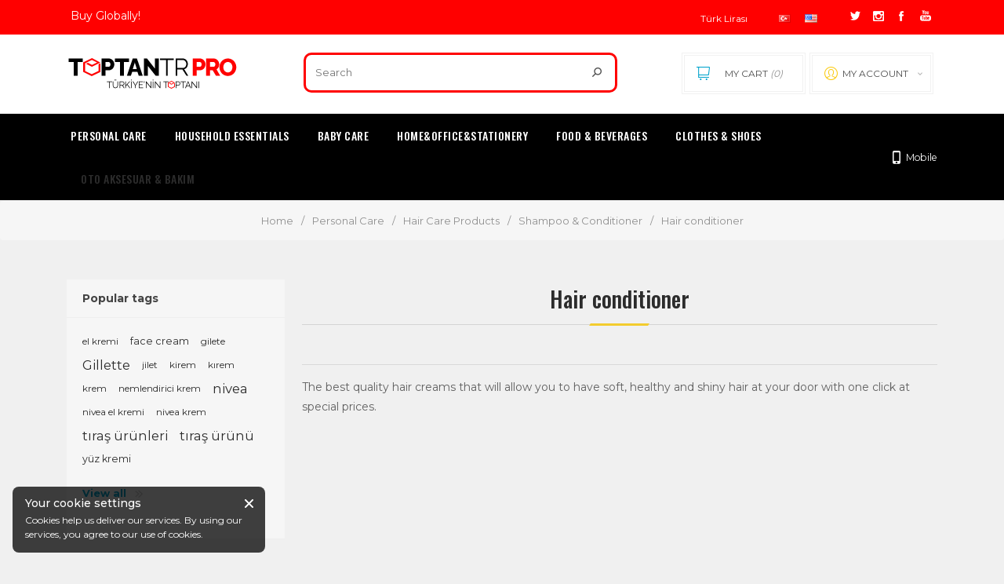

--- FILE ---
content_type: text/html; charset=utf-8
request_url: https://www.toptantrpro.com/en/hair-conditioner
body_size: 399354
content:


<!DOCTYPE html>
<html  class="html-category-page">
<head>
    <title> Hair conditioner | ToptanTRPro.com</title>
    <meta http-equiv="Content-type" content="text/html;charset=UTF-8" />
    <meta name="description" content="Toptan Market ve Hızlı T&#252;ketim &#220;r&#252;nleri, Toptan Paletli Satış" />
    <meta name="keywords" content="Paletli Satış, Toptan Paletli satış, Toptan Gillette, Duracell, Pantene, Head&amp;Shoulders, Blendax, Nestle, Toptan Kozmetik" />
    <meta name="viewport" content="width=device-width, initial-scale=1.0, user-scalable=0, minimum-scale=1.0, maximum-scale=1.0" />
    
    <link rel="stylesheet" href="https://use.fontawesome.com/releases/v5.1.0/css/all.css" integrity="sha384-lKuwvrZot6UHsBSfcMvOkWwlCMgc0TaWr+30HWe3a4ltaBwTZhyTEggF5tJv8tbt" crossorigin="anonymous">
    <link href='https://fonts.googleapis.com/css?family=Oswald:400,500,600,700|Montserrat:300,400,500,600,700&amp;subset=latin-ext' rel='stylesheet' type='text/css'>
    <link rel="stylesheet" href="/Themes/ToptanTrPro/Content/bootstrap/bootstrap.min.css" />
    

    
    
    <script data-ad-client="ca-pub-3892839232707787" async src="https://pagead2.googlesyndication.com/pagead/js/adsbygoogle.js"></script>

    

    <!-- Start of  Zendesk Widget script -->
    
    <!-- End of  Zendesk Widget script -->


    
    
    
    <link href="/bundles/styles/g_9bhcd0dya0wduzhm6pz739h8fkgxrbul_tlqh-tt41?v=IbGicy7gUoUo0P87sdgVuRHruSzjKOR7Fln9tLJ5LmM1" rel="stylesheet"/>


    <script src="/bundles/scripts/5cxw1kjb_atv6tkotoaufr2fzdchzfcezj1ne0oazne1?v=c9at8kxhmipAdikErLWu9o1VSr0RFQJ7xgAhtb7jpLw1"></script>


    <link rel="canonical" href="https://www.toptantrpro.com/en/hair-conditioner" />

    
    
    
    
<link rel="shortcut icon" href="http://www.toptantrpro.com/favicon.ico" />


        
        
<script>
  dataLayer = [{
    'pageCategory': ' Hair conditioner'
  }];
</script>

    
        <!-- Google Tag Manager -->
    <script>
    (function (w, d, s, l, i) {
            w[l] = w[l] || []; w[l].push({
                'gtm.start':
                    new Date().getTime(), event: 'gtm.js'
            }); var f = d.getElementsByTagName(s)[0],
                j = d.createElement(s), dl = l != 'dataLayer' ? '&l=' + l : ''; j.async = true; j.src =
                    'https://www.googletagmanager.com/gtm.js?id=' + i + dl; f.parentNode.insertBefore(j, f);
        })(window, document, 'script', 'dataLayer', 'GTM-59RCD4Q');
    </script>
    <!-- End Google Tag Manager -->

</head>
<body data-responsejs='{ "create": [{ "prop": "width", "breakpoints": [0, 576]}]}' class="category-page-body notAndroid23 with-picture-thumbs ">
    <!-- Google Tag Manager (noscript) -->
    <noscript>
        <iframe src="https://www.googletagmanager.com/ns.html?id=GTM-59RCD4Q"
                height="0" width="0" style="display:none;visibility:hidden"></iframe>
    </noscript>
    <!-- End Google Tag Manager (noscript) -->
    
    




<div class="ajax-loading-block-window" style="display: none">
</div>
<div id="dialog-notifications-success" title="Notification" style="display:none;">
</div>
<div id="dialog-notifications-error" title="Error" style="display:none;">
</div>
<div id="dialog-notifications-warning" title="Warning" style="display:none;">
</div>
<div id="bar-notification" class="bar-notification">
    <span class="close" title="Close">&nbsp;</span>
</div>




<!--[if lt IE 9]>
    <div style="clear:both;height:59px;text-align:center;position:relative;">
        <a href="http://www.microsoft.com/windows/internet-explorer/default.aspx" target="_blank">
            <img src="/Themes/ToptanTRPro/Content/img/ie_warning.jpg" height="42" width="820" alt="You are using an outdated browser. For a faster, safer browsing experience, upgrade for free today." />
        </a>
    </div>
<![endif]-->







<div class="master-wrapper-page items-per-row-three one-column">
    

    <div class="overlayOffCanvas"></div>

    
<div class="toptantrpro-header header header-2">
    
    <div class="header-upper">
        <div class="header-centering">
            <div class="header-welcome-message">
                Buy Globally!
            </div>
            <div class="header-upper-centering">
                <div class="header-links-wrapper d-none">
                    
<div class="header-links">
    
    <div class="my-account-dropdown-wrapper">
        <div class="account-btn-wrapper">
                <a href="/en/login" class="my-account-opener login-link">My account</a>
                <a href="/en/login" class="my-account-opener-hover login-link">My account</a>
        </div>
        <div class="my-account-dropdown">
            <span class="beak"></span>
                <ul>
                    <li><a href="/en/login" class="ico-login">Log in</a></li>
                    <li><a href="/en/register" class="ico-register">Register</a></li>
                </ul>
                <div class="external-facebook-login-block">
                        <div class="title">- or -</div>

<div class="facebook-login-block">
    <div class="buttons">
        <a href="/Plugins/ExternalAuthFacebook/Login" class="facebook-btn"> <i class="icon-12-fb"></i> Login with Facebook </a>
    </div>
</div>
                </div> 
        </div>
    </div>
    <div class="notification-overlay"></div>

    
    

    <div class="title">- or -</div>

<div class="facebook-login-block">
    <div class="buttons">
        <a href="/Plugins/ExternalAuthFacebook/Login" class="facebook-btn"> <i class="icon-12-fb"></i> Login with Facebook </a>
    </div>
</div>

        <script type="text/javascript">
            $(document).ready(function () {
                $('.header').on('mouseenter', '#flyout-cart', function () {
                    $(this).addClass('active');
                }).on('mouseleave', '#flyout-cart', function () {
                    $(this).removeClass('active');
                });
            });
        </script>
</div>

                </div>

                <div class="header-selectors-wrapper">
                    
                        <div class="currency-selector">
<select id="customerCurrency" name="customerCurrency" onchange="setLocation(this.value);"><option selected="selected" value="/en/changecurrency/13?returnurl=%2fen%2fhair-conditioner">T&#252;rk Lirası</option>
<option value="/en/changecurrency/1?returnurl=%2fen%2fhair-conditioner">US Dollar</option>
<option value="/en/changecurrency/6?returnurl=%2fen%2fhair-conditioner">Euro</option>
</select>
    </div>

                        <div class="language-selector">
            <ul class="language-list">
                    <li>
                        <a href="/en/changelanguage/2?returnurl=%2fen%2fhair-conditioner" title="T&#252;rk&#231;e">
                            <img title='T&#252;rk&#231;e' alt='T&#252;rk&#231;e' 
                                 src="/Content/Images/flags/tr.png " />
                        </a>
                    </li>
                    <li>
                        <a href="/en/changelanguage/1?returnurl=%2fen%2fhair-conditioner" title="English">
                            <img title='English' alt='English'  class=selected
                                 src="/Content/Images/flags/us.png " />
                        </a>
                    </li>
            </ul>

    </div>

                    
                </div>





<ul class="header-social-icons">
        <li><a target="_blank" class="twitter" href="https://twitter.com/toptantr"></a></li>
    
        <li><a target="_blank" class="instagram" href="https://www.instagram.com/toptantr/"></a></li>
    
        <li><a target="_blank" class="facebook" href="https://www.facebook.com/Toptantr-2089969854434571/"></a></li>
    
    
    
    
        <li><a target="_blank" class="youtube" href="https://www.youtube.com/channel/UCTQJmwi_2G2ulKQFyUP4e3A?view_as=subscriber"></a></li>
    
    
</ul>            </div>
        </div>
    </div>

    <div class="header-lower">
        <div class="header-centering">
            <div class="header-logo">
                


<a href="/en/" class="logo">
   
        <img title="" alt="ToptanTRPro" src="/Themes/ToptanTRPro/Content/img/logo.png">
</a>
            </div>
            <div class="search-box store-search-box">
                <form action="/en/search" id="small-search-box-form" method="get">    <input type="text" class="search-box-text" id="small-searchterms" autocomplete="off" name="q" placeholder="Search" />
    <input type="submit" class="search-box-button" value="Search" onclick="sendTagManagerSearchKeyword()" />
        <script type="text/javascript">
            $("#small-search-box-form").submit(function(event) {
                if ($("#small-searchterms").val() == "") {
                    alert('Please enter some search keyword');
                    $("#small-searchterms").focus();
                    event.preventDefault();
                }
            });
        </script>
        
            <script type="text/javascript">
                $(document).ready(function() {
                    $('#small-searchterms').autocomplete({
                            delay: 500,
                            minLength: 3,
                            source: '/en/catalog/searchtermautocomplete',
                            appendTo: '.search-box',
                            select: function(event, ui) {
                                $("#small-searchterms").val(ui.item.label);
                                setLocation(ui.item.producturl);
                                return false;
                            }
                        })
                        .data("ui-autocomplete")._renderItem = function(ul, item) {
                            var t = item.label;
                            //html encode
                            t = htmlEncode(t);
                            return $("<li></li>")
                                .data("item.autocomplete", item)
                                .append("<a><div class='search-item'><div class='img-block'><img src='" + item.productpictureurl + "'></div><div class='detail'><span>" + t + "</span></div></div></a>")
                                .appendTo(ul);
                        };
                });
            </script>
        
</form><script>
    $("#small-searchterms").keydown(function (e) {
        if (e.keyCode == 13) {
            sendTagManagerSearchKeyword();
        }
    });

    function sendTagManagerSearchKeyword() {
        dataLayer.push({
            'searchKeyword': $("#small-searchterms").val()
        });
    }
</script>
            </div>
            <div class="header-right-wrapper">
                <div class="header-links-selectors-wrapper">
                </div>
                <div class="notification-overlay"></div>
                <div class="header-cart-search-wrapper">
                    

<div class="cart-wrapper" id="flyout-cart" data-removeItemFromCartUrl="/ShoppingCart/RemoveItemFromCart" data-flyoutCartUrl="/ShoppingCart/FlyoutShoppingCart">
    <div id="topcartlink">
        <a href="/en/cart" class="ico-cart">
            <span class="icon-00-shoppingcart" id="icon-shoppingcart" title="My Cart"></span>
            <span class="cart-label">My Cart</span>
            <span class="cart-qty">(0)</span>
        </a>
        <a href="/en/cart" title="0.00 TL" class="ico-cart-total">
            <span class="cart-total">Sub Total: <strong>0.00 TL</strong></span>
        </a>
    </div>
    <div class="flyout-cart">
        <div class="mini-shopping-cart">
            <span class="beak"></span>
            <div class="count">
                    <div class="no-items-message">
                        You have no items in your shopping cart.
                    </div>
            </div>
        </div>
    </div>
</div>  
                </div>
                <div class="notification-overlay"></div>
            </div>
        </div>
    </div>
</div>


    <script type="text/javascript">
        AjaxCart.init(false, '.header .cart-wrapper .cart-qty', '.header-links .wishlist-qty', '.cart-wrapper');
    </script>

    <div class="responsive-nav-wrapper-parent">
        <div class="responsive-nav-wrapper">
            <div class="menu-title">
                <span class="icon-000-menu" title="Menü Başlığı"></span>
            </div>
            <div class="personal-button" id="header-links-opener">
                <span class="icon-settings" title="Settings"></span>
            </div>
            <div class="account-links" id="account-links">
                <span class="icon-06-profile" title="My account"></span>
            </div>
            <div class="filters-button">
                <span class="icon-52-filters" title="Filters"></span>
            </div>
            <div class="search-wrap">
                <span class="icon-03-search" title="Search"></span>
            </div>
        </div>
    </div>

    <div class="main-slider-wrapper">


            <div class="header-menu-wrapper">
                <div class="header-menu">
                    <div class="close-menu">
                        <span>Close</span>
                    </div>



<ul class="mega-menu"
    data-isRtlEnabled="false"
    data-enableClickForDropDown="false">
        <li class="has-sublist alt-kategorili">
            <a class="with-subcategories tag-categories" href="/en/cosmetics-and-personal-care" data-categoryname="Personal Care">
                <span class="tag-categories" data-categoryname="Personal Care">Personal Care</span>
            </a>
                <div class="dropdown categories fullWidth boxes-3">
                    <div class="row-wrapper">
                        <div class="row"><div class="box">
                            <div class="picture-title-wrap">
                                <div class="picture">
                                    <a href="/en/shaving-products" title="Show products in category Shaving Products">

                                        <img class="lazy" alt="Picture for category Shaving Products" src="[data-uri]" data-original="http://www.toptantrpro.com/content/images/thumbs/000/0004278_tiras-urunleri_90.png" />
                                    </a>
                                </div>
                                <div class="title">
                                    <a href="/en/shaving-products" title="Shaving Products" class="tag-categories" data-categoryname="Shaving Products"><span class="tag-categories" data-categoryname="Shaving Products">Shaving Products</span></a>
                                </div>
                            </div>

                            <ul class="subcategories">
                                <li><span class="title">CATEGORIES</span></li>
                                    <li>
                                        <a href="/en/shaving-razor" title="Men&#39;s Razors" class="tag-categories" data-categoryname="Men&#39;s Razors"><span class="tag-categories" data-categoryname="Men&#39;s Razors">Men&#39;s Razors</span></a>
                                    </li>
                                    <li>
                                        <a href="/en/mens-razor-blades" title="Men&#39;s Razor Blades" class="tag-categories" data-categoryname="Men&#39;s Razor Blades"><span class="tag-categories" data-categoryname="Men&#39;s Razor Blades">Men&#39;s Razor Blades</span></a>
                                    </li>
                                    <li>
                                        <a href="/en/mens-shaving-foam-gel" title="Men&#39;s Shaving Foam &amp; Gel" class="tag-categories" data-categoryname="Men&#39;s Shaving Foam &amp; Gel"><span class="tag-categories" data-categoryname="Men&#39;s Shaving Foam &amp; Gel">Men&#39;s Shaving Foam &amp; Gel</span></a>
                                    </li>
                                    <li>
                                        <a href="/en/womens-shaving-wax-products" title="Women&#39;s Shaving &amp; Wax Products" class="tag-categories" data-categoryname="Women&#39;s Shaving &amp; Wax Products"><span class="tag-categories" data-categoryname="Women&#39;s Shaving &amp; Wax Products">Women&#39;s Shaving &amp; Wax Products</span></a>
                                    </li>
                                    <li>
                                        <a href="/en/classic-shaving-products" title="Classic Shaving Products" class="tag-categories" data-categoryname="Classic Shaving Products"><span class="tag-categories" data-categoryname="Classic Shaving Products">Classic Shaving Products</span></a>
                                    </li>
                                    <li>
                                        <a href="/en/after-shave-products" title="After Shave Products" class="tag-categories" data-categoryname="After Shave Products"><span class="tag-categories" data-categoryname="After Shave Products">After Shave Products</span></a>
                                    </li>
                                    <li>
                                        <a title="Tıraş Makinesi" class="tag-categories" data-categoryname="Tıraş Makinesi"><span class="tag-categories" data-categoryname="Tıraş Makinesi">Tıraş Makinesi</span></a>
                                    </li>
                                    <li>
                                        <a title="Sakal &amp; Bıyık Bakım" class="tag-categories" data-categoryname="Sakal &amp; Bıyık Bakım"><span class="tag-categories" data-categoryname="Sakal &amp; Bıyık Bakım">Sakal &amp; Bıyık Bakım</span></a>
                                    </li>
                            </ul>
                            <div class="cat-banner">
<p><img src="/Content/Images/uploaded/kategori yan banner/kozmetik.jpg" alt="" width="625" height="384" /></p>
                            </div>
                            

                            
                        
</div><div class="box">
                            <div class="picture-title-wrap">
                                <div class="picture">
                                    <a href="/en/hair-care-products" title="Show products in category Hair Care Products">

                                        <img class="lazy" alt="Picture for category Hair Care Products" src="[data-uri]" data-original="http://www.toptantrpro.com/content/images/thumbs/000/0004300_sac-bakim-urunleri_90.png" />
                                    </a>
                                </div>
                                <div class="title">
                                    <a href="/en/hair-care-products" title="Hair Care Products" class="tag-categories" data-categoryname="Hair Care Products"><span class="tag-categories" data-categoryname="Hair Care Products">Hair Care Products</span></a>
                                </div>
                            </div>

                            <ul class="subcategories">
                                <li><span class="title">CATEGORIES</span></li>
                                    <li>
                                        <a href="/en/shampoo-conditioner" title="Shampoo &amp; Conditioner" class="tag-categories" data-categoryname="Shampoo &amp; Conditioner"><span class="tag-categories" data-categoryname="Shampoo &amp; Conditioner">Shampoo &amp; Conditioner</span></a>
                                    </li>
                                    <li>
                                        <a href="/en/hair-care-oils" title="Hair Care Oils" class="tag-categories" data-categoryname="Hair Care Oils"><span class="tag-categories" data-categoryname="Hair Care Oils">Hair Care Oils</span></a>
                                    </li>
                                    <li>
                                        <a href="/en/hair-dyes" title="Hair Dyes" class="tag-categories" data-categoryname="Hair Dyes"><span class="tag-categories" data-categoryname="Hair Dyes">Hair Dyes</span></a>
                                    </li>
                                    <li>
                                        <a href="/en/hair-styling-products" title="Hair Styling Products" class="tag-categories" data-categoryname="Hair Styling Products"><span class="tag-categories" data-categoryname="Hair Styling Products">Hair Styling Products</span></a>
                                    </li>
                                    <li>
                                        <a href="/en/hair-stylers" title="Electronic Hair Products" class="tag-categories" data-categoryname="Electronic Hair Products"><span class="tag-categories" data-categoryname="Electronic Hair Products">Electronic Hair Products</span></a>
                                    </li>
                                    <li>
                                        <a title="Sa&#231; Kurutma Makinesi" class="tag-categories" data-categoryname="Sa&#231; Kurutma Makinesi"><span class="tag-categories" data-categoryname="Sa&#231; Kurutma Makinesi">Sa&#231; Kurutma Makinesi</span></a>
                                    </li>
                                    <li>
                                        <a title="Bir Şampuanı ve Tedavisi" class="tag-categories" data-categoryname="Bir Şampuanı ve Tedavisi"><span class="tag-categories" data-categoryname="Bir Şampuanı ve Tedavisi">Bir Şampuanı ve Tedavisi</span></a>
                                    </li>
                                    <li>
                                        <a title="Sa&#231; Maskesi" class="tag-categories" data-categoryname="Sa&#231; Maskesi"><span class="tag-categories" data-categoryname="Sa&#231; Maskesi">Sa&#231; Maskesi</span></a>
                                    </li>
                                    <li>
                                        <a title="Sa&#231; Toniği" class="tag-categories" data-categoryname="Sa&#231; Toniği"><span class="tag-categories" data-categoryname="Sa&#231; Toniği">Sa&#231; Toniği</span></a>
                                    </li>
                            </ul>
                            <div class="cat-banner">
<p><img src="/Content/Images/uploaded/kategori yan banner/kozmetik.jpg" alt="" width="625" height="384" /></p>
                            </div>
                            

                            
                        
</div><div class="box">
                            <div class="picture-title-wrap">
                                <div class="picture">
                                    <a href="/en/oral-care-products" title="Show products in category Oral Care Products">

                                        <img class="lazy" alt="Picture for category Oral Care Products" src="[data-uri]" data-original="http://www.toptantrpro.com/content/images/thumbs/000/0004314_agiz-dis-bakim-urunleri_90.png" />
                                    </a>
                                </div>
                                <div class="title">
                                    <a href="/en/oral-care-products" title="Oral Care Products" class="tag-categories" data-categoryname="Oral Care Products"><span class="tag-categories" data-categoryname="Oral Care Products">Oral Care Products</span></a>
                                </div>
                            </div>

                            <ul class="subcategories">
                                <li><span class="title">CATEGORIES</span></li>
                                    <li>
                                        <a href="/en/toothbrushes" title="Toothbrushes" class="tag-categories" data-categoryname="Toothbrushes"><span class="tag-categories" data-categoryname="Toothbrushes">Toothbrushes</span></a>
                                    </li>
                                    <li>
                                        <a href="/en/rechargeable-and-battery-powered-brushes" title="Professional Toothbrush &amp; Refill Heads" class="tag-categories" data-categoryname="Professional Toothbrush &amp; Refill Heads"><span class="tag-categories" data-categoryname="Professional Toothbrush &amp; Refill Heads">Professional Toothbrush &amp; Refill Heads</span></a>
                                    </li>
                                    <li>
                                        <a href="/en/toothpaste" title="Toothpaste" class="tag-categories" data-categoryname="Toothpaste"><span class="tag-categories" data-categoryname="Toothpaste">Toothpaste</span></a>
                                    </li>
                                    <li>
                                        <a href="/en/dental-floss" title="Dental Floss" class="tag-categories" data-categoryname="Dental Floss"><span class="tag-categories" data-categoryname="Dental Floss">Dental Floss</span></a>
                                    </li>
                                    <li>
                                        <a href="/en/mouthwash" title="Mouthwash" class="tag-categories" data-categoryname="Mouthwash"><span class="tag-categories" data-categoryname="Mouthwash">Mouthwash</span></a>
                                    </li>
                                    <li>
                                        <a href="/en/dental-prosthetic-products" title="Dental Prosthetic Products" class="tag-categories" data-categoryname="Dental Prosthetic Products"><span class="tag-categories" data-categoryname="Dental Prosthetic Products">Dental Prosthetic Products</span></a>
                                    </li>
                                    <li>
                                        <a title="Ağız Bakım Seti" class="tag-categories" data-categoryname="Ağız Bakım Seti"><span class="tag-categories" data-categoryname="Ağız Bakım Seti">Ağız Bakım Seti</span></a>
                                    </li>
                                    <li>
                                        <a title="Dil Temizleyici" class="tag-categories" data-categoryname="Dil Temizleyici"><span class="tag-categories" data-categoryname="Dil Temizleyici">Dil Temizleyici</span></a>
                                    </li>
                            </ul>
                            <div class="cat-banner">
<p><img src="/Content/Images/uploaded/kategori yan banner/kozmetik.jpg" alt="" width="625" height="384" /></p>
                            </div>
                            

                            
                        
</div><div class="box">
                            <div class="picture-title-wrap">
                                <div class="picture">
                                    <a href="/en/perfume-deodorants" title="Show products in category Perfume &amp; Deodorants">

                                        <img class="lazy" alt="Picture for category Perfume &amp; Deodorants" src="[data-uri]" data-original="http://www.toptantrpro.com/content/images/thumbs/000/0004322_parfum-deodorant_90.png" />
                                    </a>
                                </div>
                                <div class="title">
                                    <a href="/en/perfume-deodorants" title="Perfume &amp; Deodorants" class="tag-categories" data-categoryname="Perfume &amp; Deodorants"><span class="tag-categories" data-categoryname="Perfume &amp; Deodorants">Perfume &amp; Deodorants</span></a>
                                </div>
                            </div>

                            <ul class="subcategories">
                                <li><span class="title">CATEGORIES</span></li>
                                    <li>
                                        <a href="/en/deodorants" title="Deodorant &amp; Roll-On" class="tag-categories" data-categoryname="Deodorant &amp; Roll-On"><span class="tag-categories" data-categoryname="Deodorant &amp; Roll-On">Deodorant &amp; Roll-On</span></a>
                                    </li>
                                    <li>
                                        <a href="/en/perfume" title="Men&#39;s Perfumes" class="tag-categories" data-categoryname="Men&#39;s Perfumes"><span class="tag-categories" data-categoryname="Men&#39;s Perfumes">Men&#39;s Perfumes</span></a>
                                    </li>
                                    <li>
                                        <a href="/en/cologne" title=" Cologne" class="tag-categories" data-categoryname=" Cologne"><span class="tag-categories" data-categoryname=" Cologne"> Cologne</span></a>
                                    </li>
                                    <li>
                                        <a href="/en/womens-perfume" title="Women&#39;s Perfume" class="tag-categories" data-categoryname="Women&#39;s Perfume"><span class="tag-categories" data-categoryname="Women&#39;s Perfume">Women&#39;s Perfume</span></a>
                                    </li>
                            </ul>
                            <div class="cat-banner">
<p><img src="/Content/Images/uploaded/kategori yan banner/kozmetik.jpg" alt="" width="625" height="384" /></p>
                            </div>
                            

                            
                        
</div><div class="box">
                            <div class="picture-title-wrap">
                                <div class="picture">
                                    <a href="/en/health" title="Show products in category Health">

                                        <img class="lazy" alt="Picture for category Health" src="[data-uri]" data-original="http://www.toptantrpro.com/content/images/thumbs/002/0021519_saglik-hijyen_90.jpeg" />
                                    </a>
                                </div>
                                <div class="title">
                                    <a href="/en/health" title="Health" class="tag-categories" data-categoryname="Health"><span class="tag-categories" data-categoryname="Health">Health</span></a>
                                </div>
                            </div>

                            <ul class="subcategories">
                                <li><span class="title">CATEGORIES</span></li>
                                    <li>
                                        <a href="/en/antibacterial-gel-disinfectant" title=" Antibacterial Gel &amp; Disinfectant" class="tag-categories" data-categoryname=" Antibacterial Gel &amp; Disinfectant"><span class="tag-categories" data-categoryname=" Antibacterial Gel &amp; Disinfectant"> Antibacterial Gel &amp; Disinfectant</span></a>
                                    </li>
                                    <li>
                                        <a title="Ağrı Kesiciler" class="tag-categories" data-categoryname="Ağrı Kesiciler"><span class="tag-categories" data-categoryname="Ağrı Kesiciler">Ağrı Kesiciler</span></a>
                                    </li>
                                    <li>
                                        <a title="Masaj Aletleri" class="tag-categories" data-categoryname="Masaj Aletleri"><span class="tag-categories" data-categoryname="Masaj Aletleri">Masaj Aletleri</span></a>
                                    </li>
                                    <li>
                                        <a title="Medikal Ekipmanlar" class="tag-categories" data-categoryname="Medikal Ekipmanlar"><span class="tag-categories" data-categoryname="Medikal Ekipmanlar">Medikal Ekipmanlar</span></a>
                                    </li>
                                    <li>
                                        <a title="Genital B&#246;lge Temizlik &#220;r&#252;nleri" class="tag-categories" data-categoryname="Genital B&#246;lge Temizlik &#220;r&#252;nleri"><span class="tag-categories" data-categoryname="Genital B&#246;lge Temizlik &#220;r&#252;nleri">Genital B&#246;lge Temizlik &#220;r&#252;nleri</span></a>
                                    </li>
                                    <li>
                                        <a title="Hasta &amp; Yaşlı Bakım &#220;r&#252;nleri" class="tag-categories" data-categoryname="Hasta &amp; Yaşlı Bakım &#220;r&#252;nleri"><span class="tag-categories" data-categoryname="Hasta &amp; Yaşlı Bakım &#220;r&#252;nleri">Hasta &amp; Yaşlı Bakım &#220;r&#252;nleri</span></a>
                                    </li>
                                    <li>
                                        <a title="Cinsel Sağlık" class="tag-categories" data-categoryname="Cinsel Sağlık"><span class="tag-categories" data-categoryname="Cinsel Sağlık">Cinsel Sağlık</span></a>
                                    </li>
                                    <li>
                                        <a title="G&#246;z Sağlığı" class="tag-categories" data-categoryname="G&#246;z Sağlığı"><span class="tag-categories" data-categoryname="G&#246;z Sağlığı">G&#246;z Sağlığı</span></a>
                                    </li>
                                    <li>
                                        <a title="Kulak Sağlığı" class="tag-categories" data-categoryname="Kulak Sağlığı"><span class="tag-categories" data-categoryname="Kulak Sağlığı">Kulak Sağlığı</span></a>
                                    </li>
                                    <li>
                                        <a title="Masaj Yağı &amp; Kremi" class="tag-categories" data-categoryname="Masaj Yağı &amp; Kremi"><span class="tag-categories" data-categoryname="Masaj Yağı &amp; Kremi">Masaj Yağı &amp; Kremi</span></a>
                                    </li>
                            </ul>
                            <div class="cat-banner">
<p><img src="/Content/Images/uploaded/kategori yan banner/kozmetik.jpg" alt="" width="625" height="384" /></p>
                            </div>
                            

                            
                        
</div><div class="box">
                            <div class="picture-title-wrap">
                                <div class="picture">
                                    <a title="Show products in category Hijyenik Ped &amp; Tampon">

                                        <img class="lazy" alt="Picture for category Hijyenik Ped &amp; Tampon" src="[data-uri]" data-original="http://www.toptantrpro.com/content/images/thumbs/013/0135238_gillette-fusion-power-blade-6s-austuralia-pack_90.jpeg" />
                                    </a>
                                </div>
                                <div class="title">
                                    <a title="Hijyenik Ped &amp; Tampon" class="tag-categories" data-categoryname="Hijyenik Ped &amp; Tampon"><span class="tag-categories" data-categoryname="Hijyenik Ped &amp; Tampon">Hijyenik Ped &amp; Tampon</span></a>
                                </div>
                            </div>

                            <ul class="subcategories">
                                <li><span class="title">CATEGORIES</span></li>
                                    <li>
                                        <a href="/en/womens-health-care-products" title="Women&#39;s Health Care Products" class="tag-categories" data-categoryname="Women&#39;s Health Care Products"><span class="tag-categories" data-categoryname="Women&#39;s Health Care Products">Women&#39;s Health Care Products</span></a>
                                    </li>
                                    <li>
                                        <a title="Tampon" class="tag-categories" data-categoryname="Tampon"><span class="tag-categories" data-categoryname="Tampon">Tampon</span></a>
                                    </li>
                            </ul>
                            <div class="cat-banner">
<p><img src="/Content/Images/uploaded/kategori yan banner/kozmetik.jpg" alt="" width="625" height="384" /></p>
                            </div>
                            

                            
                        
</div><div class="box">
                            <div class="picture-title-wrap">
                                <div class="picture">
                                    <a>

                                        <img class="lazy" src="[data-uri]" data-original="/Themes/ToptanTrPro/Content/img/bullet.png" />
                                    </a>
                                </div>
                                <div class="title">
                                    <a title="Cilt Bakım" class="tag-categories" data-categoryname="Cilt Bakım"><span class="tag-categories" data-categoryname="Cilt Bakım">Cilt Bakım</span></a>
                                </div>
                            </div>

                            <ul class="subcategories">
                                <li><span class="title">CATEGORIES</span></li>
                                    <li>
                                        <a href="/en/body-hand-feet-care-products" title="Body Care Products" class="tag-categories" data-categoryname="Body Care Products"><span class="tag-categories" data-categoryname="Body Care Products">Body Care Products</span></a>
                                    </li>
                                    <li>
                                        <a href="/en/facial-skin-care-makeup-products" title="Facial Skin Care Products" class="tag-categories" data-categoryname="Facial Skin Care Products"><span class="tag-categories" data-categoryname="Facial Skin Care Products">Facial Skin Care Products</span></a>
                                    </li>
                                    <li>
                                        <a title="Cilt Bakım Seti" class="tag-categories" data-categoryname="Cilt Bakım Seti"><span class="tag-categories" data-categoryname="Cilt Bakım Seti">Cilt Bakım Seti</span></a>
                                    </li>
                                    <li>
                                        <a title="Cilt Bakım Yağları" class="tag-categories" data-categoryname="Cilt Bakım Yağları"><span class="tag-categories" data-categoryname="Cilt Bakım Yağları">Cilt Bakım Yağları</span></a>
                                    </li>
                            </ul>
                            <div class="cat-banner">
<p><img src="/Content/Images/uploaded/kategori yan banner/kozmetik.jpg" alt="" width="625" height="384" /></p>
                            </div>
                            

                            
                        
</div><div class="box">
                            <div class="picture-title-wrap">
                                <div class="picture">
                                    <a>

                                        <img class="lazy" src="[data-uri]" data-original="/Themes/ToptanTrPro/Content/img/bullet.png" />
                                    </a>
                                </div>
                                <div class="title">
                                    <a title="G&#252;neş Bakım &#220;r&#252;nleri" class="tag-categories" data-categoryname="G&#252;neş Bakım &#220;r&#252;nleri"><span class="tag-categories" data-categoryname="G&#252;neş Bakım &#220;r&#252;nleri">G&#252;neş Bakım &#220;r&#252;nleri</span></a>
                                </div>
                            </div>

                            <ul class="subcategories">
                                <li><span class="title">CATEGORIES</span></li>
                                    <li>
                                        <a href="/en/sun-care-products" title="Sun Care Products" class="tag-categories" data-categoryname="Sun Care Products"><span class="tag-categories" data-categoryname="Sun Care Products">Sun Care Products</span></a>
                                    </li>
                            </ul>
                            <div class="cat-banner">
<p><img src="/Content/Images/uploaded/kategori yan banner/kozmetik.jpg" alt="" width="625" height="384" /></p>
                            </div>
                            

                            
                        
</div><div class="empty-box"></div><div class="empty-box"></div></div>
                    </div>
                    

                </div>
        </li>
        <li class="has-sublist alt-kategorili">
            <a class="with-subcategories tag-categories" href="/en/household-supplies-cleaning" data-categoryname="Household Essentials">
                <span class="tag-categories" data-categoryname="Household Essentials">Household Essentials</span>
            </a>
                <div class="dropdown categories fullWidth boxes-3">
                    <div class="row-wrapper">
                        <div class="row"><div class="box">
                            <div class="picture-title-wrap">
                                <div class="picture">
                                    <a href="/en/laundry-supplies" title="Show products in category Laundry Supplies">

                                        <img class="lazy" alt="Picture for category Laundry Supplies" src="[data-uri]" data-original="http://www.toptantrpro.com/content/images/thumbs/000/0004332_camasir-yikama_90.png" />
                                    </a>
                                </div>
                                <div class="title">
                                    <a href="/en/laundry-supplies" title="Laundry Supplies" class="tag-categories" data-categoryname="Laundry Supplies"><span class="tag-categories" data-categoryname="Laundry Supplies">Laundry Supplies</span></a>
                                </div>
                            </div>

                            <ul class="subcategories">
                                <li><span class="title">CATEGORIES</span></li>
                                    <li>
                                        <a href="/en/powder-laundry-detergent" title="Powder Laundry Detergent" class="tag-categories" data-categoryname="Powder Laundry Detergent"><span class="tag-categories" data-categoryname="Powder Laundry Detergent">Powder Laundry Detergent</span></a>
                                    </li>
                                    <li>
                                        <a href="/en/liquid-gel-laundry-detergent" title="Liquid &amp; Gel Laundry Detergent" class="tag-categories" data-categoryname="Liquid &amp; Gel Laundry Detergent"><span class="tag-categories" data-categoryname="Liquid &amp; Gel Laundry Detergent">Liquid &amp; Gel Laundry Detergent</span></a>
                                    </li>
                                    <li>
                                        <a href="/en/bleaches" title="Bleaches" class="tag-categories" data-categoryname="Bleaches"><span class="tag-categories" data-categoryname="Bleaches">Bleaches</span></a>
                                    </li>
                                    <li>
                                        <a href="/en/fabric-softeners" title="Fabric Softeners" class="tag-categories" data-categoryname="Fabric Softeners"><span class="tag-categories" data-categoryname="Fabric Softeners">Fabric Softeners</span></a>
                                    </li>
                                    <li>
                                        <a href="/en/stain-removers" title="Stain Removers" class="tag-categories" data-categoryname="Stain Removers"><span class="tag-categories" data-categoryname="Stain Removers">Stain Removers</span></a>
                                    </li>
                                    <li>
                                        <a href="/en/anti-limescale" title="Anti Limescale" class="tag-categories" data-categoryname="Anti Limescale"><span class="tag-categories" data-categoryname="Anti Limescale">Anti Limescale</span></a>
                                    </li>
                                    <li>
                                        <a href="/en/laundry-scents" title=" Laundry Scents" class="tag-categories" data-categoryname=" Laundry Scents"><span class="tag-categories" data-categoryname=" Laundry Scents"> Laundry Scents</span></a>
                                    </li>
                            </ul>
                            <div class="cat-banner">
<p><img src="/Content/Images/uploaded/kategori yan banner/deterjan2.jpg" alt="" width="625" height="286" /></p>
                            </div>
                            

                            
                        
</div><div class="box">
                            <div class="picture-title-wrap">
                                <div class="picture">
                                    <a href="/en/dishwashing-supplies" title="Show products in category Dishwashing Supplies">

                                        <img class="lazy" alt="Picture for category Dishwashing Supplies" src="[data-uri]" data-original="http://www.toptantrpro.com/content/images/thumbs/000/0004338_bulasik-yikama_90.png" />
                                    </a>
                                </div>
                                <div class="title">
                                    <a href="/en/dishwashing-supplies" title="Dishwashing Supplies" class="tag-categories" data-categoryname="Dishwashing Supplies"><span class="tag-categories" data-categoryname="Dishwashing Supplies">Dishwashing Supplies</span></a>
                                </div>
                            </div>

                            <ul class="subcategories">
                                <li><span class="title">CATEGORIES</span></li>
                                    <li>
                                        <a href="/en/liquid-gel-dishwashing-detergent" title="Liquid &amp; Gel Dishwashing Detergent" class="tag-categories" data-categoryname="Liquid &amp; Gel Dishwashing Detergent"><span class="tag-categories" data-categoryname="Liquid &amp; Gel Dishwashing Detergent">Liquid &amp; Gel Dishwashing Detergent</span></a>
                                    </li>
                                    <li>
                                        <a href="/en/dishwasher-detergent-tablets" title="Dishwasher Detergent Tablets" class="tag-categories" data-categoryname="Dishwasher Detergent Tablets"><span class="tag-categories" data-categoryname="Dishwasher Detergent Tablets">Dishwasher Detergent Tablets</span></a>
                                    </li>
                                    <li>
                                        <a href="/en/dishwasher-rinse-aid" title="Dishwasher Rinse Aid" class="tag-categories" data-categoryname="Dishwasher Rinse Aid"><span class="tag-categories" data-categoryname="Dishwasher Rinse Aid">Dishwasher Rinse Aid</span></a>
                                    </li>
                                    <li>
                                        <a href="/en/limescale-preventer" title="Limescale Preventer" class="tag-categories" data-categoryname="Limescale Preventer"><span class="tag-categories" data-categoryname="Limescale Preventer">Limescale Preventer</span></a>
                                    </li>
                                    <li>
                                        <a href="/en/dishwasher-salt" title="Dishwasher Salt" class="tag-categories" data-categoryname="Dishwasher Salt"><span class="tag-categories" data-categoryname="Dishwasher Salt">Dishwasher Salt</span></a>
                                    </li>
                                    <li>
                                        <a href="/en/dishwashing-sponge" title="Dishwashing Sponge" class="tag-categories" data-categoryname="Dishwashing Sponge"><span class="tag-categories" data-categoryname="Dishwashing Sponge">Dishwashing Sponge</span></a>
                                    </li>
                                    <li>
                                        <a title="Bulaşık Eldivenleri" class="tag-categories" data-categoryname="Bulaşık Eldivenleri"><span class="tag-categories" data-categoryname="Bulaşık Eldivenleri">Bulaşık Eldivenleri</span></a>
                                    </li>
                                    <li>
                                        <a title="Bulaşık Fır&#231;ası" class="tag-categories" data-categoryname="Bulaşık Fır&#231;ası"><span class="tag-categories" data-categoryname="Bulaşık Fır&#231;ası">Bulaşık Fır&#231;ası</span></a>
                                    </li>
                            </ul>
                            <div class="cat-banner">
<p><img src="/Content/Images/uploaded/kategori yan banner/deterjan2.jpg" alt="" width="625" height="286" /></p>
                            </div>
                            

                            
                        
</div><div class="box">
                            <div class="picture-title-wrap">
                                <div class="picture">
                                    <a href="/en/household-supplies" title="Show products in category Household Supplies">

                                        <img class="lazy" alt="Picture for category Household Supplies" src="[data-uri]" data-original="http://www.toptantrpro.com/content/images/thumbs/000/0004346_ev-temizligi_90.png" />
                                    </a>
                                </div>
                                <div class="title">
                                    <a href="/en/household-supplies" title="Household Supplies" class="tag-categories" data-categoryname="Household Supplies"><span class="tag-categories" data-categoryname="Household Supplies">Household Supplies</span></a>
                                </div>
                            </div>

                            <ul class="subcategories">
                                <li><span class="title">CATEGORIES</span></li>
                                    <li>
                                        <a href="/en/surface-cleaners" title="Surface Cleaners" class="tag-categories" data-categoryname="Surface Cleaners"><span class="tag-categories" data-categoryname="Surface Cleaners">Surface Cleaners</span></a>
                                    </li>
                                    <li>
                                        <a href="/en/air-fresheners" title="Air Fresheners" class="tag-categories" data-categoryname="Air Fresheners"><span class="tag-categories" data-categoryname="Air Fresheners">Air Fresheners</span></a>
                                    </li>
                                    <li>
                                        <a href="/en/cleaning-supplies" title="Cleaning Supplies" class="tag-categories" data-categoryname="Cleaning Supplies"><span class="tag-categories" data-categoryname="Cleaning Supplies">Cleaning Supplies</span></a>
                                    </li>
                                    <li>
                                        <a href="/en/toilet-cleaners" title="Toilet Cleaners" class="tag-categories" data-categoryname="Toilet Cleaners"><span class="tag-categories" data-categoryname="Toilet Cleaners">Toilet Cleaners</span></a>
                                    </li>
                                    <li>
                                        <a href="/en/drain-openers" title=" Drain openers" class="tag-categories" data-categoryname=" Drain openers"><span class="tag-categories" data-categoryname=" Drain openers"> Drain openers</span></a>
                                    </li>
                                    <li>
                                        <a href="/en/garbage-bag" title="Garbage Bag" class="tag-categories" data-categoryname="Garbage Bag"><span class="tag-categories" data-categoryname="Garbage Bag">Garbage Bag</span></a>
                                    </li>
                                    <li>
                                        <a title="Temizlik Gere&#231;leri" class="tag-categories" data-categoryname="Temizlik Gere&#231;leri"><span class="tag-categories" data-categoryname="Temizlik Gere&#231;leri">Temizlik Gere&#231;leri</span></a>
                                    </li>
                            </ul>
                            <div class="cat-banner">
<p><img src="/Content/Images/uploaded/kategori yan banner/deterjan2.jpg" alt="" width="625" height="286" /></p>
                            </div>
                            

                            
                        
</div><div class="box">
                            <div class="picture-title-wrap">
                                <div class="picture">
                                    <a href="/en/paper-products" title="Show products in category Paper Products">

                                        <img class="lazy" alt="Picture for category Paper Products" src="[data-uri]" data-original="http://www.toptantrpro.com/content/images/thumbs/000/0004349_kagit-urunler_90.png" />
                                    </a>
                                </div>
                                <div class="title">
                                    <a href="/en/paper-products" title="Paper Products" class="tag-categories" data-categoryname="Paper Products"><span class="tag-categories" data-categoryname="Paper Products">Paper Products</span></a>
                                </div>
                            </div>

                            <ul class="subcategories">
                                <li><span class="title">CATEGORIES</span></li>
                                    <li>
                                        <a href="/en/paper-tissues-napkins" title="Paper Tissues &amp; Napkins" class="tag-categories" data-categoryname="Paper Tissues &amp; Napkins"><span class="tag-categories" data-categoryname="Paper Tissues &amp; Napkins">Paper Tissues &amp; Napkins</span></a>
                                    </li>
                                    <li>
                                        <a href="/en/wet-wipes-2" title="Wet Wipes" class="tag-categories" data-categoryname="Wet Wipes"><span class="tag-categories" data-categoryname="Wet Wipes">Wet Wipes</span></a>
                                    </li>
                            </ul>
                            <div class="cat-banner">
<p><img src="/Content/Images/uploaded/kategori yan banner/deterjan2.jpg" alt="" width="625" height="286" /></p>
                            </div>
                            

                            
                        
</div><div class="box">
                            <div class="picture-title-wrap">
                                <div class="picture">
                                    <a href="/en/pest-repellers" title="Show products in category Pest Repellents">

                                        <img class="lazy" alt="Picture for category Pest Repellents" src="[data-uri]" data-original="http://www.toptantrpro.com/content/images/thumbs/000/0004353_hasere-kovucular_90.png" />
                                    </a>
                                </div>
                                <div class="title">
                                    <a href="/en/pest-repellers" title="Pest Repellents" class="tag-categories" data-categoryname="Pest Repellents"><span class="tag-categories" data-categoryname="Pest Repellents">Pest Repellents</span></a>
                                </div>
                            </div>

                            <ul class="subcategories">
                                <li><span class="title">CATEGORIES</span></li>
                                    <li>
                                        <a href="/en/fly-repellents" title="Fly Repellents" class="tag-categories" data-categoryname="Fly Repellents"><span class="tag-categories" data-categoryname="Fly Repellents">Fly Repellents</span></a>
                                    </li>
                                    <li>
                                        <a href="/en/insect-repellents" title="Insect Repellents" class="tag-categories" data-categoryname="Insect Repellents"><span class="tag-categories" data-categoryname="Insect Repellents">Insect Repellents</span></a>
                                    </li>
                                    <li>
                                        <a href="/en/ant-repellents" title="Ant Repellents" class="tag-categories" data-categoryname="Ant Repellents"><span class="tag-categories" data-categoryname="Ant Repellents">Ant Repellents</span></a>
                                    </li>
                                    <li>
                                        <a href="/en/mouse-repellents" title="Mouse Repellents" class="tag-categories" data-categoryname="Mouse Repellents"><span class="tag-categories" data-categoryname="Mouse Repellents">Mouse Repellents</span></a>
                                    </li>
                            </ul>
                            <div class="cat-banner">
<p><img src="/Content/Images/uploaded/kategori yan banner/deterjan2.jpg" alt="" width="625" height="286" /></p>
                            </div>
                            

                            
                        
</div><div class="empty-box"></div><div class="empty-box"></div><div class="empty-box"></div><div class="empty-box"></div><div class="empty-box"></div></div>
                    </div>
                    

                </div>
        </li>
        <li class="has-sublist alt-kategorili">
            <a class="with-subcategories tag-categories" href="/en/baby-care-products" data-categoryname="Baby Care">
                <span class="tag-categories" data-categoryname="Baby Care">Baby Care</span>
            </a>
                <div class="dropdown categories fullWidth boxes-3">
                    <div class="row-wrapper">
                        <div class="row"><div class="box">
                            <div class="picture-title-wrap">
                                <div class="picture">
                                    <a title="Show products in category Bebek Bezi ve Islak Mendil">

                                        <img class="lazy" alt="Picture for category Bebek Bezi ve Islak Mendil" src="[data-uri]" data-original="http://www.toptantrpro.com/content/images/thumbs/005/0050372_bebek-bezi-ve-islak-mendil_90.jpeg" />
                                    </a>
                                </div>
                                <div class="title">
                                    <a title="Bebek Bezi ve Islak Mendil" class="tag-categories" data-categoryname="Bebek Bezi ve Islak Mendil"><span class="tag-categories" data-categoryname="Bebek Bezi ve Islak Mendil">Bebek Bezi ve Islak Mendil</span></a>
                                </div>
                            </div>

                            <ul class="subcategories">
                                <li><span class="title">CATEGORIES</span></li>
                                    <li>
                                        <a href="/en/baby-diapers" title="Baby Diapers" class="tag-categories" data-categoryname="Baby Diapers"><span class="tag-categories" data-categoryname="Baby Diapers">Baby Diapers</span></a>
                                    </li>
                                    <li>
                                        <a href="/en/wet-wipes" title="Wet Wipes" class="tag-categories" data-categoryname="Wet Wipes"><span class="tag-categories" data-categoryname="Wet Wipes">Wet Wipes</span></a>
                                    </li>
                                    <li>
                                        <a title="Alt A&#231;ma ve Bakım &#214;rt&#252;s&#252;" class="tag-categories" data-categoryname="Alt A&#231;ma ve Bakım &#214;rt&#252;s&#252;"><span class="tag-categories" data-categoryname="Alt A&#231;ma ve Bakım &#214;rt&#252;s&#252;">Alt A&#231;ma ve Bakım &#214;rt&#252;s&#252;</span></a>
                                    </li>
                            </ul>
                            <div class="cat-banner">
<p><img style="max-width: 100%;" src="/Content/Images/uploaded/kategori yan banner/bebek-bkaım2.jpg" alt="" /></p>
                            </div>
                            

                            
                        
</div><div class="box">
                            <div class="picture-title-wrap">
                                <div class="picture">
                                    <a title="Show products in category Anne Bakım &#220;r&#252;nleri">

                                        <img class="lazy" alt="Picture for category Anne Bakım &#220;r&#252;nleri" src="[data-uri]" data-original="http://www.toptantrpro.com/content/images/thumbs/005/0052526_anne-bakim-urunleri_90.jpeg" />
                                    </a>
                                </div>
                                <div class="title">
                                    <a title="Anne Bakım &#220;r&#252;nleri" class="tag-categories" data-categoryname="Anne Bakım &#220;r&#252;nleri"><span class="tag-categories" data-categoryname="Anne Bakım &#220;r&#252;nleri">Anne Bakım &#220;r&#252;nleri</span></a>
                                </div>
                            </div>

                            <ul class="subcategories">
                                <li><span class="title">CATEGORIES</span></li>
                                    <li>
                                        <a title="Emzirme &#220;r&#252;nleri" class="tag-categories" data-categoryname="Emzirme &#220;r&#252;nleri"><span class="tag-categories" data-categoryname="Emzirme &#220;r&#252;nleri">Emzirme &#220;r&#252;nleri</span></a>
                                    </li>
                                    <li>
                                        <a title="&#199;atlak Kremleri" class="tag-categories" data-categoryname="&#199;atlak Kremleri"><span class="tag-categories" data-categoryname="&#199;atlak Kremleri">&#199;atlak Kremleri</span></a>
                                    </li>
                                    <li>
                                        <a title="Masaj ve Bakım Yağları" class="tag-categories" data-categoryname="Masaj ve Bakım Yağları"><span class="tag-categories" data-categoryname="Masaj ve Bakım Yağları">Masaj ve Bakım Yağları</span></a>
                                    </li>
                                    <li>
                                        <a title="G&#246;ğ&#252;s Ucu Kremi" class="tag-categories" data-categoryname="G&#246;ğ&#252;s Ucu Kremi"><span class="tag-categories" data-categoryname="G&#246;ğ&#252;s Ucu Kremi">G&#246;ğ&#252;s Ucu Kremi</span></a>
                                    </li>
                                    <li>
                                        <a title="Hamile &amp; Lohusa K&#252;lodu" class="tag-categories" data-categoryname="Hamile &amp; Lohusa K&#252;lodu"><span class="tag-categories" data-categoryname="Hamile &amp; Lohusa K&#252;lodu">Hamile &amp; Lohusa K&#252;lodu</span></a>
                                    </li>
                            </ul>
                            <div class="cat-banner">
<p><img style="max-width: 100%;" src="/Content/Images/uploaded/kategori yan banner/bebek-bkaım2.jpg" alt="" /></p>
                            </div>
                            

                            
                        
</div><div class="box">
                            <div class="picture-title-wrap">
                                <div class="picture">
                                    <a title="Show products in category Bebek Beslenme &#220;r&#252;nleri">

                                        <img class="lazy" alt="Picture for category Bebek Beslenme &#220;r&#252;nleri" src="[data-uri]" data-original="http://www.toptantrpro.com/content/images/thumbs/005/0052523_bebek-beslenme-urunleri_90.jpeg" />
                                    </a>
                                </div>
                                <div class="title">
                                    <a title="Bebek Beslenme &#220;r&#252;nleri" class="tag-categories" data-categoryname="Bebek Beslenme &#220;r&#252;nleri"><span class="tag-categories" data-categoryname="Bebek Beslenme &#220;r&#252;nleri">Bebek Beslenme &#220;r&#252;nleri</span></a>
                                </div>
                            </div>

                            <ul class="subcategories">
                                <li><span class="title">CATEGORIES</span></li>
                                    <li>
                                        <a href="/en/baby-food" title="Baby Food" class="tag-categories" data-categoryname="Baby Food"><span class="tag-categories" data-categoryname="Baby Food">Baby Food</span></a>
                                    </li>
                                    <li>
                                        <a title="Biberon, Emzik ve Aksesuarlar" class="tag-categories" data-categoryname="Biberon, Emzik ve Aksesuarlar"><span class="tag-categories" data-categoryname="Biberon, Emzik ve Aksesuarlar">Biberon, Emzik ve Aksesuarlar</span></a>
                                    </li>
                                    <li>
                                        <a title="Bebek Beslenme Gere&#231;leri" class="tag-categories" data-categoryname="Bebek Beslenme Gere&#231;leri"><span class="tag-categories" data-categoryname="Bebek Beslenme Gere&#231;leri">Bebek Beslenme Gere&#231;leri</span></a>
                                    </li>
                            </ul>
                            <div class="cat-banner">
<p><img style="max-width: 100%;" src="/Content/Images/uploaded/kategori yan banner/bebek-bkaım2.jpg" alt="" /></p>
                            </div>
                            

                            
                        
</div><div class="box">
                            <div class="picture-title-wrap">
                                <div class="picture">
                                    <a title="Show products in category Bebek Bakım &amp; Banyo &amp; Sağlık">

                                        <img class="lazy" alt="Picture for category Bebek Bakım &amp; Banyo &amp; Sağlık" src="[data-uri]" data-original="http://www.toptantrpro.com/content/images/thumbs/005/0052516_bebek-bakim-banyo-saglik_90.jpeg" />
                                    </a>
                                </div>
                                <div class="title">
                                    <a title="Bebek Bakım &amp; Banyo &amp; Sağlık" class="tag-categories" data-categoryname="Bebek Bakım &amp; Banyo &amp; Sağlık"><span class="tag-categories" data-categoryname="Bebek Bakım &amp; Banyo &amp; Sağlık">Bebek Bakım &amp; Banyo &amp; Sağlık</span></a>
                                </div>
                            </div>

                            <ul class="subcategories">
                                <li><span class="title">CATEGORIES</span></li>
                                    <li>
                                        <a href="/en/baby-shampoo-oil-lotion" title="Baby Shampoo &amp; Oil" class="tag-categories" data-categoryname="Baby Shampoo &amp; Oil"><span class="tag-categories" data-categoryname="Baby Shampoo &amp; Oil">Baby Shampoo &amp; Oil</span></a>
                                    </li>
                                    <li>
                                        <a title="Bebek Temizleme Pamuğu &amp; Kulak &#199;ubuğu" class="tag-categories" data-categoryname="Bebek Temizleme Pamuğu &amp; Kulak &#199;ubuğu"><span class="tag-categories" data-categoryname="Bebek Temizleme Pamuğu &amp; Kulak &#199;ubuğu">Bebek Temizleme Pamuğu &amp; Kulak &#199;ubuğu</span></a>
                                    </li>
                                    <li>
                                        <a title="Bebek Tırnak Bakım" class="tag-categories" data-categoryname="Bebek Tırnak Bakım"><span class="tag-categories" data-categoryname="Bebek Tırnak Bakım">Bebek Tırnak Bakım</span></a>
                                    </li>
                                    <li>
                                        <a title="Bebek Fır&#231;ası ve Bebek Tarağı" class="tag-categories" data-categoryname="Bebek Fır&#231;ası ve Bebek Tarağı"><span class="tag-categories" data-categoryname="Bebek Fır&#231;ası ve Bebek Tarağı">Bebek Fır&#231;ası ve Bebek Tarağı</span></a>
                                    </li>
                                    <li>
                                        <a title="Bebek Deterjanı ve Yumuşatıcılar" class="tag-categories" data-categoryname="Bebek Deterjanı ve Yumuşatıcılar"><span class="tag-categories" data-categoryname="Bebek Deterjanı ve Yumuşatıcılar">Bebek Deterjanı ve Yumuşatıcılar</span></a>
                                    </li>
                                    <li>
                                        <a title="Serum Fizyolojik Damla &amp; Sprey" class="tag-categories" data-categoryname="Serum Fizyolojik Damla &amp; Sprey"><span class="tag-categories" data-categoryname="Serum Fizyolojik Damla &amp; Sprey">Serum Fizyolojik Damla &amp; Sprey</span></a>
                                    </li>
                                    <li>
                                        <a title="Bebek V&#252;cut Bakım &#220;r&#252;nleri" class="tag-categories" data-categoryname="Bebek V&#252;cut Bakım &#220;r&#252;nleri"><span class="tag-categories" data-categoryname="Bebek V&#252;cut Bakım &#220;r&#252;nleri">Bebek V&#252;cut Bakım &#220;r&#252;nleri</span></a>
                                    </li>
                                    <li>
                                        <a title="Gaz Giderici" class="tag-categories" data-categoryname="Gaz Giderici"><span class="tag-categories" data-categoryname="Gaz Giderici">Gaz Giderici</span></a>
                                    </li>
                                    <li>
                                        <a title="Bebek G&#252;neş Kremi" class="tag-categories" data-categoryname="Bebek G&#252;neş Kremi"><span class="tag-categories" data-categoryname="Bebek G&#252;neş Kremi">Bebek G&#252;neş Kremi</span></a>
                                    </li>
                            </ul>
                            <div class="cat-banner">
<p><img style="max-width: 100%;" src="/Content/Images/uploaded/kategori yan banner/bebek-bkaım2.jpg" alt="" /></p>
                            </div>
                            

                            
                        
</div><div class="box">
                            <div class="picture-title-wrap">
                                <div class="picture">
                                    <a title="Show products in category Oyuncaklar">

                                        <img class="lazy" alt="Picture for category Oyuncaklar" src="[data-uri]" data-original="http://www.toptantrpro.com/content/images/thumbs/005/0052503_oyuncaklar_90.jpeg" />
                                    </a>
                                </div>
                                <div class="title">
                                    <a title="Oyuncaklar" class="tag-categories" data-categoryname="Oyuncaklar"><span class="tag-categories" data-categoryname="Oyuncaklar">Oyuncaklar</span></a>
                                </div>
                            </div>

                            <ul class="subcategories">
                                <li><span class="title">CATEGORIES</span></li>
                                    <li>
                                        <a href="/en/dislik-cingirak" title="Dişlik, &#199;ıngırak" class="tag-categories" data-categoryname="Dişlik, &#199;ıngırak"><span class="tag-categories" data-categoryname="Dişlik, &#199;ıngırak">Dişlik, &#199;ıngırak</span></a>
                                    </li>
                                    <li>
                                        <a title="Bebek &amp; &#199;ocuk Bisikletleri" class="tag-categories" data-categoryname="Bebek &amp; &#199;ocuk Bisikletleri"><span class="tag-categories" data-categoryname="Bebek &amp; &#199;ocuk Bisikletleri">Bebek &amp; &#199;ocuk Bisikletleri</span></a>
                                    </li>
                            </ul>
                            <div class="cat-banner">
<p><img style="max-width: 100%;" src="/Content/Images/uploaded/kategori yan banner/bebek-bkaım2.jpg" alt="" /></p>
                            </div>
                            

                            
                        
</div><div class="box">
                            <div class="picture-title-wrap">
                                <div class="picture">
                                    <a>

                                        <img class="lazy" src="[data-uri]" data-original="/Themes/ToptanTrPro/Content/img/bullet.png" />
                                    </a>
                                </div>
                                <div class="title">
                                    <a title="Bebek Tekstil" class="tag-categories" data-categoryname="Bebek Tekstil"><span class="tag-categories" data-categoryname="Bebek Tekstil">Bebek Tekstil</span></a>
                                </div>
                            </div>

                            <ul class="subcategories">
                                <li><span class="title">CATEGORIES</span></li>
                                    <li>
                                        <a title="Bebek Yastığı" class="tag-categories" data-categoryname="Bebek Yastığı"><span class="tag-categories" data-categoryname="Bebek Yastığı">Bebek Yastığı</span></a>
                                    </li>
                                    <li>
                                        <a title="S&#252;nnet K&#252;lodu" class="tag-categories" data-categoryname="S&#252;nnet K&#252;lodu"><span class="tag-categories" data-categoryname="S&#252;nnet K&#252;lodu">S&#252;nnet K&#252;lodu</span></a>
                                    </li>
                            </ul>
                            <div class="cat-banner">
<p><img style="max-width: 100%;" src="/Content/Images/uploaded/kategori yan banner/bebek-bkaım2.jpg" alt="" /></p>
                            </div>
                            

                            
                        
</div><div class="box">
                            <div class="picture-title-wrap">
                                <div class="picture">
                                    <a>

                                        <img class="lazy" src="[data-uri]" data-original="/Themes/ToptanTrPro/Content/img/bullet.png" />
                                    </a>
                                </div>
                                <div class="title">
                                    <a title="Bebek Bakım &#220;r&#252;nleri" class="tag-categories" data-categoryname="Bebek Bakım &#220;r&#252;nleri"><span class="tag-categories" data-categoryname="Bebek Bakım &#220;r&#252;nleri">Bebek Bakım &#220;r&#252;nleri</span></a>
                                </div>
                            </div>

                            <ul class="subcategories">
                                <li><span class="title">CATEGORIES</span></li>
                            </ul>
                            <div class="cat-banner">
<p><img style="max-width: 100%;" src="/Content/Images/uploaded/kategori yan banner/bebek-bkaım2.jpg" alt="" /></p>
                            </div>
                            

                            
                        
</div><div class="empty-box"></div><div class="empty-box"></div><div class="empty-box"></div></div>
                    </div>
                    

                </div>
        </li>
        <li class="has-sublist alt-kategorili">
            <a class="with-subcategories tag-categories" href="/en/household-consumer-goods" data-categoryname="Home&amp;Office&amp;Stationery">
                <span class="tag-categories" data-categoryname="Home&amp;Office&amp;Stationery">Home&amp;Office&amp;Stationery</span>
            </a>
                <div class="dropdown categories fullWidth boxes-3">
                    <div class="row-wrapper">
                        <div class="row"><div class="box">
                            <div class="picture-title-wrap">
                                <div class="picture">
                                    <a href="/en/battery-chargers" title="Show products in category Battery &amp; Chargers">

                                        <img class="lazy" alt="Picture for category Battery &amp; Chargers" src="[data-uri]" data-original="http://www.toptantrpro.com/content/images/thumbs/000/0004361_pil-ve-sarj-cihazlari_90.png" />
                                    </a>
                                </div>
                                <div class="title">
                                    <a href="/en/battery-chargers" title="Battery &amp; Chargers" class="tag-categories" data-categoryname="Battery &amp; Chargers"><span class="tag-categories" data-categoryname="Battery &amp; Chargers">Battery &amp; Chargers</span></a>
                                </div>
                            </div>

                            <ul class="subcategories">
                                <li><span class="title">CATEGORIES</span></li>
                                    <li>
                                        <a href="/en/batteries" title="Batteries" class="tag-categories" data-categoryname="Batteries"><span class="tag-categories" data-categoryname="Batteries">Batteries</span></a>
                                    </li>
                                    <li>
                                        <a href="/en/rechargeable-batteries" title="Rechargeable Batteries" class="tag-categories" data-categoryname="Rechargeable Batteries"><span class="tag-categories" data-categoryname="Rechargeable Batteries">Rechargeable Batteries</span></a>
                                    </li>
                                    <li>
                                        <a href="/en/special-purpose-batteries" title="Special-Purpose Batteries " class="tag-categories" data-categoryname="Special-Purpose Batteries "><span class="tag-categories" data-categoryname="Special-Purpose Batteries ">Special-Purpose Batteries </span></a>
                                    </li>
                            </ul>
                            <div class="cat-banner">
<p><img src="/Content/Images/uploaded/kategori yan banner/ofis.jpg" alt="" width="625" height="344" /></p>
                            </div>
                            

                            
                        
</div><div class="box">
                            <div class="picture-title-wrap">
                                <div class="picture">
                                    <a href="/en/stationery" title="Show products in category Stationery">

                                        <img class="lazy" alt="Picture for category Stationery" src="[data-uri]" data-original="http://www.toptantrpro.com/content/images/thumbs/002/0021506_kirtasiye_90.jpeg" />
                                    </a>
                                </div>
                                <div class="title">
                                    <a href="/en/stationery" title="Stationery" class="tag-categories" data-categoryname="Stationery"><span class="tag-categories" data-categoryname="Stationery">Stationery</span></a>
                                </div>
                            </div>

                            <ul class="subcategories">
                                <li><span class="title">CATEGORIES</span></li>
                                    <li>
                                        <a href="/en/printer-and-photocopy-papers" title=" Printer and Photocopy Papers" class="tag-categories" data-categoryname=" Printer and Photocopy Papers"><span class="tag-categories" data-categoryname=" Printer and Photocopy Papers"> Printer and Photocopy Papers</span></a>
                                    </li>
                                    <li>
                                        <a href="/en/table-stationery-ware" title=" Table Stationery Ware" class="tag-categories" data-categoryname=" Table Stationery Ware"><span class="tag-categories" data-categoryname=" Table Stationery Ware"> Table Stationery Ware</span></a>
                                    </li>
                                    <li>
                                        <a href="/en/notebook-agenda" title=" Notebook, Agenda" class="tag-categories" data-categoryname=" Notebook, Agenda"><span class="tag-categories" data-categoryname=" Notebook, Agenda"> Notebook, Agenda</span></a>
                                    </li>
                                    <li>
                                        <a href="/en/filing-archiving" title="Filing, Archiving" class="tag-categories" data-categoryname="Filing, Archiving"><span class="tag-categories" data-categoryname="Filing, Archiving">Filing, Archiving</span></a>
                                    </li>
                                    <li>
                                        <a title="Matara ve Suluk" class="tag-categories" data-categoryname="Matara ve Suluk"><span class="tag-categories" data-categoryname="Matara ve Suluk">Matara ve Suluk</span></a>
                                    </li>
                                    <li>
                                        <a title="Hobi &#220;r&#252;nleri" class="tag-categories" data-categoryname="Hobi &#220;r&#252;nleri"><span class="tag-categories" data-categoryname="Hobi &#220;r&#252;nleri">Hobi &#220;r&#252;nleri</span></a>
                                    </li>
                                    <li>
                                        <a title="Yazı &amp; &#199;izim Gere&#231;leri" class="tag-categories" data-categoryname="Yazı &amp; &#199;izim Gere&#231;leri"><span class="tag-categories" data-categoryname="Yazı &amp; &#199;izim Gere&#231;leri">Yazı &amp; &#199;izim Gere&#231;leri</span></a>
                                    </li>
                                    <li>
                                        <a title="Ofis Teknolojisi" class="tag-categories" data-categoryname="Ofis Teknolojisi"><span class="tag-categories" data-categoryname="Ofis Teknolojisi">Ofis Teknolojisi</span></a>
                                    </li>
                                    <li>
                                        <a title="Sunum Planlama" class="tag-categories" data-categoryname="Sunum Planlama"><span class="tag-categories" data-categoryname="Sunum Planlama">Sunum Planlama</span></a>
                                    </li>
                            </ul>
                            <div class="cat-banner">
<p><img src="/Content/Images/uploaded/kategori yan banner/ofis.jpg" alt="" width="625" height="344" /></p>
                            </div>
                            

                            
                        
</div><div class="box">
                            <div class="picture-title-wrap">
                                <div class="picture">
                                    <a href="/en/party-supplies" title="Show products in category Party Supplies">

                                        <img class="lazy" alt="Picture for category Party Supplies" src="[data-uri]" data-original="http://www.toptantrpro.com/content/images/thumbs/002/0022348_parti-malzemeleri_90.jpeg" />
                                    </a>
                                </div>
                                <div class="title">
                                    <a href="/en/party-supplies" title="Party Supplies" class="tag-categories" data-categoryname="Party Supplies"><span class="tag-categories" data-categoryname="Party Supplies">Party Supplies</span></a>
                                </div>
                            </div>

                            <ul class="subcategories">
                                <li><span class="title">CATEGORIES</span></li>
                                    <li>
                                        <a title="Kost&#252;m &amp; Aksesuar" class="tag-categories" data-categoryname="Kost&#252;m &amp; Aksesuar"><span class="tag-categories" data-categoryname="Kost&#252;m &amp; Aksesuar">Kost&#252;m &amp; Aksesuar</span></a>
                                    </li>
                                    <li>
                                        <a title="Parti S&#252;sleri" class="tag-categories" data-categoryname="Parti S&#252;sleri"><span class="tag-categories" data-categoryname="Parti S&#252;sleri">Parti S&#252;sleri</span></a>
                                    </li>
                                    <li>
                                        <a title="Parti Sofra &#220;r&#252;nleri" class="tag-categories" data-categoryname="Parti Sofra &#220;r&#252;nleri"><span class="tag-categories" data-categoryname="Parti Sofra &#220;r&#252;nleri">Parti Sofra &#220;r&#252;nleri</span></a>
                                    </li>
                            </ul>
                            <div class="cat-banner">
<p><img src="/Content/Images/uploaded/kategori yan banner/ofis.jpg" alt="" width="625" height="344" /></p>
                            </div>
                            

                            
                        
</div><div class="box">
                            <div class="picture-title-wrap">
                                <div class="picture">
                                    <a title="Show products in category Ev &amp; Yaşam">

                                        <img class="lazy" alt="Picture for category Ev &amp; Yaşam" src="[data-uri]" data-original="http://www.toptantrpro.com/content/images/thumbs/005/0053047_ev-yasam_90.jpeg" />
                                    </a>
                                </div>
                                <div class="title">
                                    <a title="Ev &amp; Yaşam" class="tag-categories" data-categoryname="Ev &amp; Yaşam"><span class="tag-categories" data-categoryname="Ev &amp; Yaşam">Ev &amp; Yaşam</span></a>
                                </div>
                            </div>

                            <ul class="subcategories">
                                <li><span class="title">CATEGORIES</span></li>
                                    <li>
                                        <a href="/en/kitchen-stuff" title="Kitchen Stuff" class="tag-categories" data-categoryname="Kitchen Stuff"><span class="tag-categories" data-categoryname="Kitchen Stuff">Kitchen Stuff</span></a>
                                    </li>
                                    <li>
                                        <a href="/en/accessory" title="Accessory" class="tag-categories" data-categoryname="Accessory"><span class="tag-categories" data-categoryname="Accessory">Accessory</span></a>
                                    </li>
                                    <li>
                                        <a title="Dekorasyon &amp; Aydınlatmalar" class="tag-categories" data-categoryname="Dekorasyon &amp; Aydınlatmalar"><span class="tag-categories" data-categoryname="Dekorasyon &amp; Aydınlatmalar">Dekorasyon &amp; Aydınlatmalar</span></a>
                                    </li>
                                    <li>
                                        <a title="Sandalye ve Masa" class="tag-categories" data-categoryname="Sandalye ve Masa"><span class="tag-categories" data-categoryname="Sandalye ve Masa">Sandalye ve Masa</span></a>
                                    </li>
                                    <li>
                                        <a title="Deniz, Havuz ve Bah&#231;e &#220;r&#252;nleri" class="tag-categories" data-categoryname="Deniz, Havuz ve Bah&#231;e &#220;r&#252;nleri"><span class="tag-categories" data-categoryname="Deniz, Havuz ve Bah&#231;e &#220;r&#252;nleri">Deniz, Havuz ve Bah&#231;e &#220;r&#252;nleri</span></a>
                                    </li>
                                    <li>
                                        <a title="Ev Tekstili" class="tag-categories" data-categoryname="Ev Tekstili"><span class="tag-categories" data-categoryname="Ev Tekstili">Ev Tekstili</span></a>
                                    </li>
                                    <li>
                                        <a title="Anahtarlıklar" class="tag-categories" data-categoryname="Anahtarlıklar"><span class="tag-categories" data-categoryname="Anahtarlıklar">Anahtarlıklar</span></a>
                                    </li>
                                    <li>
                                        <a title="Ev Mobilyası" class="tag-categories" data-categoryname="Ev Mobilyası"><span class="tag-categories" data-categoryname="Ev Mobilyası">Ev Mobilyası</span></a>
                                    </li>
                                    <li>
                                        <a title="Spor &amp; Outdoor" class="tag-categories" data-categoryname="Spor &amp; Outdoor"><span class="tag-categories" data-categoryname="Spor &amp; Outdoor">Spor &amp; Outdoor</span></a>
                                    </li>
                                    <li>
                                        <a title="Bah&#231;e &amp; Yapı Market" class="tag-categories" data-categoryname="Bah&#231;e &amp; Yapı Market"><span class="tag-categories" data-categoryname="Bah&#231;e &amp; Yapı Market">Bah&#231;e &amp; Yapı Market</span></a>
                                    </li>
                                    <li>
                                        <a title="T&#252;t&#252;n &amp; T&#252;t&#252;n Aksesuarları" class="tag-categories" data-categoryname="T&#252;t&#252;n &amp; T&#252;t&#252;n Aksesuarları"><span class="tag-categories" data-categoryname="T&#252;t&#252;n &amp; T&#252;t&#252;n Aksesuarları">T&#252;t&#252;n &amp; T&#252;t&#252;n Aksesuarları</span></a>
                                    </li>
                            </ul>
                            <div class="cat-banner">
<p><img src="/Content/Images/uploaded/kategori yan banner/ofis.jpg" alt="" width="625" height="344" /></p>
                            </div>
                            

                            
                        
</div><div class="box">
                            <div class="picture-title-wrap">
                                <div class="picture">
                                    <a title="Show products in category Oyuncak">

                                        <img class="lazy" alt="Picture for category Oyuncak" src="[data-uri]" data-original="http://www.toptantrpro.com/content/images/thumbs/006/0063612_oyuncak_90.jpeg" />
                                    </a>
                                </div>
                                <div class="title">
                                    <a title="Oyuncak" class="tag-categories" data-categoryname="Oyuncak"><span class="tag-categories" data-categoryname="Oyuncak">Oyuncak</span></a>
                                </div>
                            </div>

                            <ul class="subcategories">
                                <li><span class="title">CATEGORIES</span></li>
                                    <li>
                                        <a title="Toplar" class="tag-categories" data-categoryname="Toplar"><span class="tag-categories" data-categoryname="Toplar">Toplar</span></a>
                                    </li>
                                    <li>
                                        <a title="Oyun Kartları" class="tag-categories" data-categoryname="Oyun Kartları"><span class="tag-categories" data-categoryname="Oyun Kartları">Oyun Kartları</span></a>
                                    </li>
                                    <li>
                                        <a title="Eğitici Oyuncaklar" class="tag-categories" data-categoryname="Eğitici Oyuncaklar"><span class="tag-categories" data-categoryname="Eğitici Oyuncaklar">Eğitici Oyuncaklar</span></a>
                                    </li>
                                    <li>
                                        <a title="Oyun Hamurları" class="tag-categories" data-categoryname="Oyun Hamurları"><span class="tag-categories" data-categoryname="Oyun Hamurları">Oyun Hamurları</span></a>
                                    </li>
                                    <li>
                                        <a title="Oyun Setleri" class="tag-categories" data-categoryname="Oyun Setleri"><span class="tag-categories" data-categoryname="Oyun Setleri">Oyun Setleri</span></a>
                                    </li>
                                    <li>
                                        <a title="&#199;ocuk Fig&#252;r Oyuncaklar" class="tag-categories" data-categoryname="&#199;ocuk Fig&#252;r Oyuncaklar"><span class="tag-categories" data-categoryname="&#199;ocuk Fig&#252;r Oyuncaklar">&#199;ocuk Fig&#252;r Oyuncaklar</span></a>
                                    </li>
                                    <li>
                                        <a title="Kutu Oyunları" class="tag-categories" data-categoryname="Kutu Oyunları"><span class="tag-categories" data-categoryname="Kutu Oyunları">Kutu Oyunları</span></a>
                                    </li>
                                    <li>
                                        <a title="Puzzle ve Puzzle Aksesuarları" class="tag-categories" data-categoryname="Puzzle ve Puzzle Aksesuarları"><span class="tag-categories" data-categoryname="Puzzle ve Puzzle Aksesuarları">Puzzle ve Puzzle Aksesuarları</span></a>
                                    </li>
                                    <li>
                                        <a title="Satran&#231;" class="tag-categories" data-categoryname="Satran&#231;"><span class="tag-categories" data-categoryname="Satran&#231;">Satran&#231;</span></a>
                                    </li>
                            </ul>
                            <div class="cat-banner">
<p><img src="/Content/Images/uploaded/kategori yan banner/ofis.jpg" alt="" width="625" height="344" /></p>
                            </div>
                            

                            
                        
</div><div class="box">
                            <div class="picture-title-wrap">
                                <div class="picture">
                                    <a>

                                        <img class="lazy" src="[data-uri]" data-original="/Themes/ToptanTrPro/Content/img/bullet.png" />
                                    </a>
                                </div>
                                <div class="title">
                                    <a title="Mağaza ve Depo Ekipmanları" class="tag-categories" data-categoryname="Mağaza ve Depo Ekipmanları"><span class="tag-categories" data-categoryname="Mağaza ve Depo Ekipmanları">Mağaza ve Depo Ekipmanları</span></a>
                                </div>
                            </div>

                            <ul class="subcategories">
                                <li><span class="title">CATEGORIES</span></li>
                                    <li>
                                        <a title="Market Ekipmanları" class="tag-categories" data-categoryname="Market Ekipmanları"><span class="tag-categories" data-categoryname="Market Ekipmanları">Market Ekipmanları</span></a>
                                    </li>
                                    <li>
                                        <a title="Tel Askı &#199;ubukları" class="tag-categories" data-categoryname="Tel Askı &#199;ubukları"><span class="tag-categories" data-categoryname="Tel Askı &#199;ubukları">Tel Askı &#199;ubukları</span></a>
                                    </li>
                                    <li>
                                        <a title="Depolama ve Taşıma &#220;r&#252;nleri" class="tag-categories" data-categoryname="Depolama ve Taşıma &#220;r&#252;nleri"><span class="tag-categories" data-categoryname="Depolama ve Taşıma &#220;r&#252;nleri">Depolama ve Taşıma &#220;r&#252;nleri</span></a>
                                    </li>
                            </ul>
                            <div class="cat-banner">
<p><img src="/Content/Images/uploaded/kategori yan banner/ofis.jpg" alt="" width="625" height="344" /></p>
                            </div>
                            

                            
                        
</div><div class="box">
                            <div class="picture-title-wrap">
                                <div class="picture">
                                    <a>

                                        <img class="lazy" src="[data-uri]" data-original="/Themes/ToptanTrPro/Content/img/bullet.png" />
                                    </a>
                                </div>
                                <div class="title">
                                    <a title="Kitap" class="tag-categories" data-categoryname="Kitap"><span class="tag-categories" data-categoryname="Kitap">Kitap</span></a>
                                </div>
                            </div>

                            <ul class="subcategories">
                                <li><span class="title">CATEGORIES</span></li>
                                    <li>
                                        <a title="Aile &#199;ocuk Bakımı Kitabı" class="tag-categories" data-categoryname="Aile &#199;ocuk Bakımı Kitabı"><span class="tag-categories" data-categoryname="Aile &#199;ocuk Bakımı Kitabı">Aile &#199;ocuk Bakımı Kitabı</span></a>
                                    </li>
                                    <li>
                                        <a title="Eğitim Kitabı" class="tag-categories" data-categoryname="Eğitim Kitabı"><span class="tag-categories" data-categoryname="Eğitim Kitabı">Eğitim Kitabı</span></a>
                                    </li>
                            </ul>
                            <div class="cat-banner">
<p><img src="/Content/Images/uploaded/kategori yan banner/ofis.jpg" alt="" width="625" height="344" /></p>
                            </div>
                            

                            
                        
</div><div class="empty-box"></div><div class="empty-box"></div><div class="empty-box"></div></div>
                    </div>
                    

                </div>
        </li>
        <li class="has-sublist alt-kategorili">
            <a class="with-subcategories tag-categories" href="/en/food-beverages" data-categoryname="Food &amp;  Beverages">
                <span class="tag-categories" data-categoryname="Food &amp;  Beverages">Food &amp;  Beverages</span>
            </a>
                <div class="dropdown categories fullWidth boxes-3">
                    <div class="row-wrapper">
                        <div class="row"><div class="box">
                            <div class="picture-title-wrap">
                                <div class="picture">
                                    <a href="/en/foods" title="Show products in category Foods">

                                        <img class="lazy" alt="Picture for category Foods" src="[data-uri]" data-original="http://www.toptantrpro.com/content/images/thumbs/000/0004369_yiyecekler_90.png" />
                                    </a>
                                </div>
                                <div class="title">
                                    <a href="/en/foods" title="Foods" class="tag-categories" data-categoryname="Foods"><span class="tag-categories" data-categoryname="Foods">Foods</span></a>
                                </div>
                            </div>

                            <ul class="subcategories">
                                <li><span class="title">CATEGORIES</span></li>
                                    <li>
                                        <a href="/en/powder-sweets-puddings" title="Powder Sweets, Puddings" class="tag-categories" data-categoryname="Powder Sweets, Puddings"><span class="tag-categories" data-categoryname="Powder Sweets, Puddings">Powder Sweets, Puddings</span></a>
                                    </li>
                                    <li>
                                        <a href="/en/breakfast-products" title="Breakfast Products" class="tag-categories" data-categoryname="Breakfast Products"><span class="tag-categories" data-categoryname="Breakfast Products">Breakfast Products</span></a>
                                    </li>
                                    <li>
                                        <a href="/en/sauces-and-condiments" title=" Sauces and Condiments" class="tag-categories" data-categoryname=" Sauces and Condiments"><span class="tag-categories" data-categoryname=" Sauces and Condiments"> Sauces and Condiments</span></a>
                                    </li>
                                    <li>
                                        <a href="/en/sivi-yaglar" title="Sıvı Yağlar" class="tag-categories" data-categoryname="Sıvı Yağlar"><span class="tag-categories" data-categoryname="Sıvı Yağlar">Sıvı Yağlar</span></a>
                                    </li>
                                    <li>
                                        <a href="/en/hazir-yemek-konserve" title="Hazır Yemek ve Konserve" class="tag-categories" data-categoryname="Hazır Yemek ve Konserve"><span class="tag-categories" data-categoryname="Hazır Yemek ve Konserve">Hazır Yemek ve Konserve</span></a>
                                    </li>
                                    <li>
                                        <a title="Şark&#252;teri" class="tag-categories" data-categoryname="Şark&#252;teri"><span class="tag-categories" data-categoryname="Şark&#252;teri">Şark&#252;teri</span></a>
                                    </li>
                                    <li>
                                        <a title="Kurutulmuş Sebze ve Meyve" class="tag-categories" data-categoryname="Kurutulmuş Sebze ve Meyve"><span class="tag-categories" data-categoryname="Kurutulmuş Sebze ve Meyve">Kurutulmuş Sebze ve Meyve</span></a>
                                    </li>
                                    <li>
                                        <a title="Margarin" class="tag-categories" data-categoryname="Margarin"><span class="tag-categories" data-categoryname="Margarin">Margarin</span></a>
                                    </li>
                                    <li>
                                        <a title="Tatlandırıcı" class="tag-categories" data-categoryname="Tatlandırıcı"><span class="tag-categories" data-categoryname="Tatlandırıcı">Tatlandırıcı</span></a>
                                    </li>
                                    <li>
                                        <a title="&#214;zel Gıda &#220;r&#252;nleri" class="tag-categories" data-categoryname="&#214;zel Gıda &#220;r&#252;nleri"><span class="tag-categories" data-categoryname="&#214;zel Gıda &#220;r&#252;nleri">&#214;zel Gıda &#220;r&#252;nleri</span></a>
                                    </li>
                                    <li>
                                        <a title="Kuru Gıda" class="tag-categories" data-categoryname="Kuru Gıda"><span class="tag-categories" data-categoryname="Kuru Gıda">Kuru Gıda</span></a>
                                    </li>
                            </ul>
                            <div class="cat-banner">
<p><img src="/Content/Images/uploaded/kategori yan banner/gıda.jpg" alt="" width="625" height="286" /></p>
                            </div>
                            

                            
                        
</div><div class="box">
                            <div class="picture-title-wrap">
                                <div class="picture">
                                    <a href="/en/beverages" title="Show products in category Beverages">

                                        <img class="lazy" alt="Picture for category Beverages" src="[data-uri]" data-original="http://www.toptantrpro.com/content/images/thumbs/000/0004370_icecekler_90.png" />
                                    </a>
                                </div>
                                <div class="title">
                                    <a href="/en/beverages" title="Beverages" class="tag-categories" data-categoryname="Beverages"><span class="tag-categories" data-categoryname="Beverages">Beverages</span></a>
                                </div>
                            </div>

                            <ul class="subcategories">
                                <li><span class="title">CATEGORIES</span></li>
                                    <li>
                                        <a href="/en/coffee" title="Coffee" class="tag-categories" data-categoryname="Coffee"><span class="tag-categories" data-categoryname="Coffee">Coffee</span></a>
                                    </li>
                                    <li>
                                        <a href="/en/coffee-cream" title="Coffee Cream" class="tag-categories" data-categoryname="Coffee Cream"><span class="tag-categories" data-categoryname="Coffee Cream">Coffee Cream</span></a>
                                    </li>
                                    <li>
                                        <a href="/en/energy-drinks" title="Energy Drinks" class="tag-categories" data-categoryname="Energy Drinks"><span class="tag-categories" data-categoryname="Energy Drinks">Energy Drinks</span></a>
                                    </li>
                                    <li>
                                        <a title="Şalgam Suları" class="tag-categories" data-categoryname="Şalgam Suları"><span class="tag-categories" data-categoryname="Şalgam Suları">Şalgam Suları</span></a>
                                    </li>
                                    <li>
                                        <a title="S&#252;tler" class="tag-categories" data-categoryname="S&#252;tler"><span class="tag-categories" data-categoryname="S&#252;tler">S&#252;tler</span></a>
                                    </li>
                                    <li>
                                        <a title="Gazlı İ&#231;ecekler" class="tag-categories" data-categoryname="Gazlı İ&#231;ecekler"><span class="tag-categories" data-categoryname="Gazlı İ&#231;ecekler">Gazlı İ&#231;ecekler</span></a>
                                    </li>
                                    <li>
                                        <a title="Maden Suyu ve Soda" class="tag-categories" data-categoryname="Maden Suyu ve Soda"><span class="tag-categories" data-categoryname="Maden Suyu ve Soda">Maden Suyu ve Soda</span></a>
                                    </li>
                                    <li>
                                        <a title="Soğuk &#199;aylar" class="tag-categories" data-categoryname="Soğuk &#199;aylar"><span class="tag-categories" data-categoryname="Soğuk &#199;aylar">Soğuk &#199;aylar</span></a>
                                    </li>
                                    <li>
                                        <a title="&#199;ay" class="tag-categories" data-categoryname="&#199;ay"><span class="tag-categories" data-categoryname="&#199;ay">&#199;ay</span></a>
                                    </li>
                            </ul>
                            <div class="cat-banner">
<p><img src="/Content/Images/uploaded/kategori yan banner/gıda.jpg" alt="" width="625" height="286" /></p>
                            </div>
                            

                            
                        
</div><div class="box">
                            <div class="picture-title-wrap">
                                <div class="picture">
                                    <a href="/en/snacks" title="Show products in category Snacks">

                                        <img class="lazy" alt="Picture for category Snacks" src="[data-uri]" data-original="http://www.toptantrpro.com/content/images/thumbs/002/0020743_atistirmaliklar_90.jpeg" />
                                    </a>
                                </div>
                                <div class="title">
                                    <a href="/en/snacks" title="Snacks" class="tag-categories" data-categoryname="Snacks"><span class="tag-categories" data-categoryname="Snacks">Snacks</span></a>
                                </div>
                            </div>

                            <ul class="subcategories">
                                <li><span class="title">CATEGORIES</span></li>
                                    <li>
                                        <a href="/en/gum" title="Gum" class="tag-categories" data-categoryname="Gum"><span class="tag-categories" data-categoryname="Gum">Gum</span></a>
                                    </li>
                                    <li>
                                        <a href="/en/candy" title="Candy" class="tag-categories" data-categoryname="Candy"><span class="tag-categories" data-categoryname="Candy">Candy</span></a>
                                    </li>
                                    <li>
                                        <a href="/en/nuts" title="Nuts" class="tag-categories" data-categoryname="Nuts"><span class="tag-categories" data-categoryname="Nuts">Nuts</span></a>
                                    </li>
                                    <li>
                                        <a href="/en/chocolate-wafer" title="Chocolate , Wafer" class="tag-categories" data-categoryname="Chocolate , Wafer"><span class="tag-categories" data-categoryname="Chocolate , Wafer">Chocolate , Wafer</span></a>
                                    </li>
                                    <li>
                                        <a href="/en/biscuit" title="Biscuit" class="tag-categories" data-categoryname="Biscuit"><span class="tag-categories" data-categoryname="Biscuit">Biscuit</span></a>
                                    </li>
                                    <li>
                                        <a title="Kek, Pasta" class="tag-categories" data-categoryname="Kek, Pasta"><span class="tag-categories" data-categoryname="Kek, Pasta">Kek, Pasta</span></a>
                                    </li>
                                    <li>
                                        <a title="Dondurma ve K&#252;llah" class="tag-categories" data-categoryname="Dondurma ve K&#252;llah"><span class="tag-categories" data-categoryname="Dondurma ve K&#252;llah">Dondurma ve K&#252;llah</span></a>
                                    </li>
                                    <li>
                                        <a title="Lokum" class="tag-categories" data-categoryname="Lokum"><span class="tag-categories" data-categoryname="Lokum">Lokum</span></a>
                                    </li>
                                    <li>
                                        <a title="Kuru Meyve" class="tag-categories" data-categoryname="Kuru Meyve"><span class="tag-categories" data-categoryname="Kuru Meyve">Kuru Meyve</span></a>
                                    </li>
                                    <li>
                                        <a title="Sağlıklı Atıştırmalıklar" class="tag-categories" data-categoryname="Sağlıklı Atıştırmalıklar"><span class="tag-categories" data-categoryname="Sağlıklı Atıştırmalıklar">Sağlıklı Atıştırmalıklar</span></a>
                                    </li>
                            </ul>
                            <div class="cat-banner">
<p><img src="/Content/Images/uploaded/kategori yan banner/gıda.jpg" alt="" width="625" height="286" /></p>
                            </div>
                            

                            
                        
</div><div class="box">
                            <div class="picture-title-wrap">
                                <div class="picture">
                                    <a>

                                        <img class="lazy" src="[data-uri]" data-original="/Themes/ToptanTrPro/Content/img/bullet.png" />
                                    </a>
                                </div>
                                <div class="title">
                                    <a title="Gurme ve Organik &#220;r&#252;nler" class="tag-categories" data-categoryname="Gurme ve Organik &#220;r&#252;nler"><span class="tag-categories" data-categoryname="Gurme ve Organik &#220;r&#252;nler">Gurme ve Organik &#220;r&#252;nler</span></a>
                                </div>
                            </div>

                            <ul class="subcategories">
                                <li><span class="title">CATEGORIES</span></li>
                            </ul>
                            <div class="cat-banner">
<p><img src="/Content/Images/uploaded/kategori yan banner/gıda.jpg" alt="" width="625" height="286" /></p>
                            </div>
                            

                            
                        
</div><div class="empty-box"></div><div class="empty-box"></div><div class="empty-box"></div><div class="empty-box"></div><div class="empty-box"></div><div class="empty-box"></div></div>
                    </div>
                    

                </div>
        </li>
        <li class="has-sublist alt-kategorili">
            <a class="with-subcategories tag-categories" href="/en/cloths-shoes" data-categoryname="CLOTHES &amp; SHOES">
                <span class="tag-categories" data-categoryname="CLOTHES &amp; SHOES">CLOTHES &amp; SHOES</span>
            </a>
                <div class="dropdown categories fullWidth boxes-3">
                    <div class="row-wrapper">
                        <div class="row"><div class="box">
                            <div class="picture-title-wrap">
                                <div class="picture">
                                    <a href="/en/shoes" title="Show products in category Shoes">

                                        <img class="lazy" alt="Picture for category Shoes" src="[data-uri]" data-original="http://www.toptantrpro.com/content/images/thumbs/002/0020746_ayakkabi_90.jpeg" />
                                    </a>
                                </div>
                                <div class="title">
                                    <a href="/en/shoes" title="Shoes" class="tag-categories" data-categoryname="Shoes"><span class="tag-categories" data-categoryname="Shoes">Shoes</span></a>
                                </div>
                            </div>

                            <ul class="subcategories">
                                <li><span class="title">CATEGORIES</span></li>
                                    <li>
                                        <a title="&#199;ocuk Ayakkabı" class="tag-categories" data-categoryname="&#199;ocuk Ayakkabı"><span class="tag-categories" data-categoryname="&#199;ocuk Ayakkabı">&#199;ocuk Ayakkabı</span></a>
                                    </li>
                            </ul>
                            <div class="cat-banner">
<p><img src="/Content/Images/uploaded/kategori yan banner/giyim.jpg" alt="" width="625" height="286" /></p>
                            </div>
                            

                            
                        
</div><div class="box">
                            <div class="picture-title-wrap">
                                <div class="picture">
                                    <a href="/en/shoe-care" title="Show products in category Shoe Care">

                                        <img class="lazy" alt="Picture for category Shoe Care" src="[data-uri]" data-original="http://www.toptantrpro.com/content/images/thumbs/006/0064163_ayakkabi-bakim_90.jpeg" />
                                    </a>
                                </div>
                                <div class="title">
                                    <a href="/en/shoe-care" title="Shoe Care" class="tag-categories" data-categoryname="Shoe Care"><span class="tag-categories" data-categoryname="Shoe Care">Shoe Care</span></a>
                                </div>
                            </div>

                            <ul class="subcategories">
                                <li><span class="title">CATEGORIES</span></li>
                                    <li>
                                        <a title="Kerata, Ayakkabı &#199;ekeceği" class="tag-categories" data-categoryname="Kerata, Ayakkabı &#199;ekeceği"><span class="tag-categories" data-categoryname="Kerata, Ayakkabı &#199;ekeceği">Kerata, Ayakkabı &#199;ekeceği</span></a>
                                    </li>
                            </ul>
                            <div class="cat-banner">
<p><img src="/Content/Images/uploaded/kategori yan banner/giyim.jpg" alt="" width="625" height="286" /></p>
                            </div>
                            

                            
                        
</div><div class="box">
                            <div class="picture-title-wrap">
                                <div class="picture">
                                    <a href="/en/work-safety-equipment" title="Show products in category  Work Safety Equipment">

                                        <img class="lazy" alt="Picture for category  Work Safety Equipment" src="[data-uri]" data-original="http://www.toptantrpro.com/content/images/thumbs/004/0042204_is-guvenligi-ekipmanlari_90.jpeg" />
                                    </a>
                                </div>
                                <div class="title">
                                    <a href="/en/work-safety-equipment" title=" Work Safety Equipment" class="tag-categories" data-categoryname=" Work Safety Equipment"><span class="tag-categories" data-categoryname=" Work Safety Equipment"> Work Safety Equipment</span></a>
                                </div>
                            </div>

                            <ul class="subcategories">
                                <li><span class="title">CATEGORIES</span></li>
                                    <li>
                                        <a title="İş Eldivenleri" class="tag-categories" data-categoryname="İş Eldivenleri"><span class="tag-categories" data-categoryname="İş Eldivenleri">İş Eldivenleri</span></a>
                                    </li>
                            </ul>
                            <div class="cat-banner">
<p><img src="/Content/Images/uploaded/kategori yan banner/giyim.jpg" alt="" width="625" height="286" /></p>
                            </div>
                            

                            
                        
</div><div class="box">
                            <div class="picture-title-wrap">
                                <div class="picture">
                                    <a>

                                        <img class="lazy" src="[data-uri]" data-original="/Themes/ToptanTrPro/Content/img/bullet.png" />
                                    </a>
                                </div>
                                <div class="title">
                                    <a title="Terlik ve Sandalet" class="tag-categories" data-categoryname="Terlik ve Sandalet"><span class="tag-categories" data-categoryname="Terlik ve Sandalet">Terlik ve Sandalet</span></a>
                                </div>
                            </div>

                            <ul class="subcategories">
                                <li><span class="title">CATEGORIES</span></li>
                            </ul>
                            <div class="cat-banner">
<p><img src="/Content/Images/uploaded/kategori yan banner/giyim.jpg" alt="" width="625" height="286" /></p>
                            </div>
                            

                            
                        
</div><div class="box">
                            <div class="picture-title-wrap">
                                <div class="picture">
                                    <a>

                                        <img class="lazy" src="[data-uri]" data-original="/Themes/ToptanTrPro/Content/img/bullet.png" />
                                    </a>
                                </div>
                                <div class="title">
                                    <a title="Aksesuarlar" class="tag-categories" data-categoryname="Aksesuarlar"><span class="tag-categories" data-categoryname="Aksesuarlar">Aksesuarlar</span></a>
                                </div>
                            </div>

                            <ul class="subcategories">
                                <li><span class="title">CATEGORIES</span></li>
                                    <li>
                                        <a title="Şemsiyeler" class="tag-categories" data-categoryname="Şemsiyeler"><span class="tag-categories" data-categoryname="Şemsiyeler">Şemsiyeler</span></a>
                                    </li>
                                    <li>
                                        <a title="Anahtarlık" class="tag-categories" data-categoryname="Anahtarlık"><span class="tag-categories" data-categoryname="Anahtarlık">Anahtarlık</span></a>
                                    </li>
                                    <li>
                                        <a title="Tesbih" class="tag-categories" data-categoryname="Tesbih"><span class="tag-categories" data-categoryname="Tesbih">Tesbih</span></a>
                                    </li>
                                    <li>
                                        <a title="Kadın Takı &amp; M&#252;cevher" class="tag-categories" data-categoryname="Kadın Takı &amp; M&#252;cevher"><span class="tag-categories" data-categoryname="Kadın Takı &amp; M&#252;cevher">Kadın Takı &amp; M&#252;cevher</span></a>
                                    </li>
                            </ul>
                            <div class="cat-banner">
<p><img src="/Content/Images/uploaded/kategori yan banner/giyim.jpg" alt="" width="625" height="286" /></p>
                            </div>
                            

                            
                        
</div><div class="box">
                            <div class="picture-title-wrap">
                                <div class="picture">
                                    <a>

                                        <img class="lazy" src="[data-uri]" data-original="/Themes/ToptanTrPro/Content/img/bullet.png" />
                                    </a>
                                </div>
                                <div class="title">
                                    <a title="Giyim" class="tag-categories" data-categoryname="Giyim"><span class="tag-categories" data-categoryname="Giyim">Giyim</span></a>
                                </div>
                            </div>

                            <ul class="subcategories">
                                <li><span class="title">CATEGORIES</span></li>
                                    <li>
                                        <a title="Kadın Giyim" class="tag-categories" data-categoryname="Kadın Giyim"><span class="tag-categories" data-categoryname="Kadın Giyim">Kadın Giyim</span></a>
                                    </li>
                                    <li>
                                        <a title="Erkek Giyim" class="tag-categories" data-categoryname="Erkek Giyim"><span class="tag-categories" data-categoryname="Erkek Giyim">Erkek Giyim</span></a>
                                    </li>
                                    <li>
                                        <a title="Kız &#199;ocuk Giyim" class="tag-categories" data-categoryname="Kız &#199;ocuk Giyim"><span class="tag-categories" data-categoryname="Kız &#199;ocuk Giyim">Kız &#199;ocuk Giyim</span></a>
                                    </li>
                                    <li>
                                        <a title="Erkek &#199;ocuk Giyim" class="tag-categories" data-categoryname="Erkek &#199;ocuk Giyim"><span class="tag-categories" data-categoryname="Erkek &#199;ocuk Giyim">Erkek &#199;ocuk Giyim</span></a>
                                    </li>
                            </ul>
                            <div class="cat-banner">
<p><img src="/Content/Images/uploaded/kategori yan banner/giyim.jpg" alt="" width="625" height="286" /></p>
                            </div>
                            

                            
                        
</div><div class="box">
                            <div class="picture-title-wrap">
                                <div class="picture">
                                    <a>

                                        <img class="lazy" src="[data-uri]" data-original="/Themes/ToptanTrPro/Content/img/bullet.png" />
                                    </a>
                                </div>
                                <div class="title">
                                    <a title="&#199;antalar" class="tag-categories" data-categoryname="&#199;antalar"><span class="tag-categories" data-categoryname="&#199;antalar">&#199;antalar</span></a>
                                </div>
                            </div>

                            <ul class="subcategories">
                                <li><span class="title">CATEGORIES</span></li>
                                    <li>
                                        <a title="Sırt &#199;antaları" class="tag-categories" data-categoryname="Sırt &#199;antaları"><span class="tag-categories" data-categoryname="Sırt &#199;antaları">Sırt &#199;antaları</span></a>
                                    </li>
                                    <li>
                                        <a title="Plaj &#199;antası" class="tag-categories" data-categoryname="Plaj &#199;antası"><span class="tag-categories" data-categoryname="Plaj &#199;antası">Plaj &#199;antası</span></a>
                                    </li>
                            </ul>
                            <div class="cat-banner">
<p><img src="/Content/Images/uploaded/kategori yan banner/giyim.jpg" alt="" width="625" height="286" /></p>
                            </div>
                            

                            
                        
</div><div class="empty-box"></div><div class="empty-box"></div><div class="empty-box"></div></div>
                    </div>
                    

                </div>
        </li>
        <li class="has-sublist alt-kategorili">
            <a class="with-subcategories tag-categories" data-categoryname="OTO AKSESUAR &amp; BAKIM">
                <span class="tag-categories" data-categoryname="OTO AKSESUAR &amp; BAKIM">OTO AKSESUAR &amp; BAKIM</span>
            </a>
                <div class="dropdown categories fullWidth boxes-3">
                    <div class="row-wrapper">
                        <div class="row"><div class="box">
                            <div class="picture-title-wrap">
                                <div class="picture">
                                    <a>

                                        <img class="lazy" src="[data-uri]" data-original="/Themes/ToptanTrPro/Content/img/bullet.png" />
                                    </a>
                                </div>
                                <div class="title">
                                    <a title="Oto Bakım ve Temizlik &#220;r&#252;nleri" class="tag-categories" data-categoryname="Oto Bakım ve Temizlik &#220;r&#252;nleri"><span class="tag-categories" data-categoryname="Oto Bakım ve Temizlik &#220;r&#252;nleri">Oto Bakım ve Temizlik &#220;r&#252;nleri</span></a>
                                </div>
                            </div>

                            <ul class="subcategories">
                                <li><span class="title">CATEGORIES</span></li>
                                    <li>
                                        <a title="Cila ve Parlatıcılar" class="tag-categories" data-categoryname="Cila ve Parlatıcılar"><span class="tag-categories" data-categoryname="Cila ve Parlatıcılar">Cila ve Parlatıcılar</span></a>
                                    </li>
                                    <li>
                                        <a title="Temizleyici Spreyler ve Şampuanlar" class="tag-categories" data-categoryname="Temizleyici Spreyler ve Şampuanlar"><span class="tag-categories" data-categoryname="Temizleyici Spreyler ve Şampuanlar">Temizleyici Spreyler ve Şampuanlar</span></a>
                                    </li>
                                    <li>
                                        <a title="Ara&#231; İ&#231; Temizlik ve Parlatıcı &#220;r&#252;nler" class="tag-categories" data-categoryname="Ara&#231; İ&#231; Temizlik ve Parlatıcı &#220;r&#252;nler"><span class="tag-categories" data-categoryname="Ara&#231; İ&#231; Temizlik ve Parlatıcı &#220;r&#252;nler">Ara&#231; İ&#231; Temizlik ve Parlatıcı &#220;r&#252;nler</span></a>
                                    </li>
                                    <li>
                                        <a title="Koku Giderici ve Klima Temizleyiciler" class="tag-categories" data-categoryname="Koku Giderici ve Klima Temizleyiciler"><span class="tag-categories" data-categoryname="Koku Giderici ve Klima Temizleyiciler">Koku Giderici ve Klima Temizleyiciler</span></a>
                                    </li>
                                    <li>
                                        <a title="Lastik ve Fren Bakım ve Temizlik &#220;r&#252;nleri" class="tag-categories" data-categoryname="Lastik ve Fren Bakım ve Temizlik &#220;r&#252;nleri"><span class="tag-categories" data-categoryname="Lastik ve Fren Bakım ve Temizlik &#220;r&#252;nleri">Lastik ve Fren Bakım ve Temizlik &#220;r&#252;nleri</span></a>
                                    </li>
                                    <li>
                                        <a title="Cam Temizleme Suyu" class="tag-categories" data-categoryname="Cam Temizleme Suyu"><span class="tag-categories" data-categoryname="Cam Temizleme Suyu">Cam Temizleme Suyu</span></a>
                                    </li>
                            </ul>
                            <div class="cat-banner">

                            </div>
                            

                            
                        
</div><div class="box">
                            <div class="picture-title-wrap">
                                <div class="picture">
                                    <a>

                                        <img class="lazy" src="[data-uri]" data-original="/Themes/ToptanTrPro/Content/img/bullet.png" />
                                    </a>
                                </div>
                                <div class="title">
                                    <a title="Oto Aksesuarları" class="tag-categories" data-categoryname="Oto Aksesuarları"><span class="tag-categories" data-categoryname="Oto Aksesuarları">Oto Aksesuarları</span></a>
                                </div>
                            </div>

                            <ul class="subcategories">
                                <li><span class="title">CATEGORIES</span></li>
                                    <li>
                                        <a title="Antifiriz" class="tag-categories" data-categoryname="Antifiriz"><span class="tag-categories" data-categoryname="Antifiriz">Antifiriz</span></a>
                                    </li>
                                    <li>
                                        <a title="Oto Koltuk Kılıfı" class="tag-categories" data-categoryname="Oto Koltuk Kılıfı"><span class="tag-categories" data-categoryname="Oto Koltuk Kılıfı">Oto Koltuk Kılıfı</span></a>
                                    </li>
                                    <li>
                                        <a title="Oto Koltuk Minderi" class="tag-categories" data-categoryname="Oto Koltuk Minderi"><span class="tag-categories" data-categoryname="Oto Koltuk Minderi">Oto Koltuk Minderi</span></a>
                                    </li>
                                    <li>
                                        <a title="Bagaj &#199;antası" class="tag-categories" data-categoryname="Bagaj &#199;antası"><span class="tag-categories" data-categoryname="Bagaj &#199;antası">Bagaj &#199;antası</span></a>
                                    </li>
                                    <li>
                                        <a title="Torpido Kaplama" class="tag-categories" data-categoryname="Torpido Kaplama"><span class="tag-categories" data-categoryname="Torpido Kaplama">Torpido Kaplama</span></a>
                                    </li>
                                    <li>
                                        <a title="G&#252;neşlik" class="tag-categories" data-categoryname="G&#252;neşlik"><span class="tag-categories" data-categoryname="G&#252;neşlik">G&#252;neşlik</span></a>
                                    </li>
                                    <li>
                                        <a title="Ara&#231; İ&#231; Aksesuar" class="tag-categories" data-categoryname="Ara&#231; İ&#231; Aksesuar"><span class="tag-categories" data-categoryname="Ara&#231; İ&#231; Aksesuar">Ara&#231; İ&#231; Aksesuar</span></a>
                                    </li>
                                    <li>
                                        <a title="Ara&#231; Dış Aksesuar" class="tag-categories" data-categoryname="Ara&#231; Dış Aksesuar"><span class="tag-categories" data-categoryname="Ara&#231; Dış Aksesuar">Ara&#231; Dış Aksesuar</span></a>
                                    </li>
                                    <li>
                                        <a title="Modifiye &#220;r&#252;nleri" class="tag-categories" data-categoryname="Modifiye &#220;r&#252;nleri"><span class="tag-categories" data-categoryname="Modifiye &#220;r&#252;nleri">Modifiye &#220;r&#252;nleri</span></a>
                                    </li>
                                    <li>
                                        <a title="Oto Ak&#252; ve ve Aksesuarları" class="tag-categories" data-categoryname="Oto Ak&#252; ve ve Aksesuarları"><span class="tag-categories" data-categoryname="Oto Ak&#252; ve ve Aksesuarları">Oto Ak&#252; ve ve Aksesuarları</span></a>
                                    </li>
                                    <li>
                                        <a title="Ara&#231; G&#252;venlik" class="tag-categories" data-categoryname="Ara&#231; G&#252;venlik"><span class="tag-categories" data-categoryname="Ara&#231; G&#252;venlik">Ara&#231; G&#252;venlik</span></a>
                                    </li>
                            </ul>
                            <div class="cat-banner">

                            </div>
                            

                            
                        
</div><div class="box">
                            <div class="picture-title-wrap">
                                <div class="picture">
                                    <a>

                                        <img class="lazy" src="[data-uri]" data-original="/Themes/ToptanTrPro/Content/img/bullet.png" />
                                    </a>
                                </div>
                                <div class="title">
                                    <a title="Oto Ses ve G&#246;r&#252;nt&#252; Sistemleri" class="tag-categories" data-categoryname="Oto Ses ve G&#246;r&#252;nt&#252; Sistemleri"><span class="tag-categories" data-categoryname="Oto Ses ve G&#246;r&#252;nt&#252; Sistemleri">Oto Ses ve G&#246;r&#252;nt&#252; Sistemleri</span></a>
                                </div>
                            </div>

                            <ul class="subcategories">
                                <li><span class="title">CATEGORIES</span></li>
                                    <li>
                                        <a title="Ara&#231; İ&#231;i Kameralar" class="tag-categories" data-categoryname="Ara&#231; İ&#231;i Kameralar"><span class="tag-categories" data-categoryname="Ara&#231; İ&#231;i Kameralar">Ara&#231; İ&#231;i Kameralar</span></a>
                                    </li>
                            </ul>
                            <div class="cat-banner">

                            </div>
                            

                            
                        
</div><div class="box">
                            <div class="picture-title-wrap">
                                <div class="picture">
                                    <a>

                                        <img class="lazy" src="[data-uri]" data-original="/Themes/ToptanTrPro/Content/img/bullet.png" />
                                    </a>
                                </div>
                                <div class="title">
                                    <a title="Otomobil Yedek Par&#231;a" class="tag-categories" data-categoryname="Otomobil Yedek Par&#231;a"><span class="tag-categories" data-categoryname="Otomobil Yedek Par&#231;a">Otomobil Yedek Par&#231;a</span></a>
                                </div>
                            </div>

                            <ul class="subcategories">
                                <li><span class="title">CATEGORIES</span></li>
                                    <li>
                                        <a title="Elektrik Aksam" class="tag-categories" data-categoryname="Elektrik Aksam"><span class="tag-categories" data-categoryname="Elektrik Aksam">Elektrik Aksam</span></a>
                                    </li>
                                    <li>
                                        <a title="Kaporta" class="tag-categories" data-categoryname="Kaporta"><span class="tag-categories" data-categoryname="Kaporta">Kaporta</span></a>
                                    </li>
                                    <li>
                                        <a title="Fren &amp; Debriyaj" class="tag-categories" data-categoryname="Fren &amp; Debriyaj"><span class="tag-categories" data-categoryname="Fren &amp; Debriyaj">Fren &amp; Debriyaj</span></a>
                                    </li>
                                    <li>
                                        <a title="Y&#252;r&#252;yen Aksam &amp; Direksiyon" class="tag-categories" data-categoryname="Y&#252;r&#252;yen Aksam &amp; Direksiyon"><span class="tag-categories" data-categoryname="Y&#252;r&#252;yen Aksam &amp; Direksiyon">Y&#252;r&#252;yen Aksam &amp; Direksiyon</span></a>
                                    </li>
                                    <li>
                                        <a title="Otomobil Ayna" class="tag-categories" data-categoryname="Otomobil Ayna"><span class="tag-categories" data-categoryname="Otomobil Ayna">Otomobil Ayna</span></a>
                                    </li>
                                    <li>
                                        <a title="Şanzıman ve Aktarma Organı Par&#231;aları" class="tag-categories" data-categoryname="Şanzıman ve Aktarma Organı Par&#231;aları"><span class="tag-categories" data-categoryname="Şanzıman ve Aktarma Organı Par&#231;aları">Şanzıman ve Aktarma Organı Par&#231;aları</span></a>
                                    </li>
                                    <li>
                                        <a title="Ara&#231; Şarj Sistemleri" class="tag-categories" data-categoryname="Ara&#231; Şarj Sistemleri"><span class="tag-categories" data-categoryname="Ara&#231; Şarj Sistemleri">Ara&#231; Şarj Sistemleri</span></a>
                                    </li>
                            </ul>
                            <div class="cat-banner">

                            </div>
                            

                            
                        
</div><div class="box">
                            <div class="picture-title-wrap">
                                <div class="picture">
                                    <a>

                                        <img class="lazy" src="[data-uri]" data-original="/Themes/ToptanTrPro/Content/img/bullet.png" />
                                    </a>
                                </div>
                                <div class="title">
                                    <a title="Lastik ve Lastik Aksesuarları" class="tag-categories" data-categoryname="Lastik ve Lastik Aksesuarları"><span class="tag-categories" data-categoryname="Lastik ve Lastik Aksesuarları">Lastik ve Lastik Aksesuarları</span></a>
                                </div>
                            </div>

                            <ul class="subcategories">
                                <li><span class="title">CATEGORIES</span></li>
                            </ul>
                            <div class="cat-banner">

                            </div>
                            

                            
                        
</div><div class="empty-box"></div><div class="empty-box"></div><div class="empty-box"></div><div class="empty-box"></div><div class="empty-box"></div></div>
                    </div>
                    

                </div>
        </li>

    
</ul>
<div class="notification-overlay"></div>
<div class="menu-title"><span>Menu Title</span></div>
<ul class="mega-menu-responsive">
    <li class="has-sublist">
        <a href="/en/cosmetics-and-personal-care" class="with-subcategories" title="Personal Care"><span> Personal Care</span></a>
            <div class="plus-button"></div>
            <div class="sublist-wrap">
                <ul class="sublist">
                    <li class="back-button">
                        <span>Back</span>
                    </li>
    <li class="has-sublist">
        <a href="/en/shaving-products" class="with-subcategories" title="Shaving Products"><span> Shaving Products</span></a>
            <div class="plus-button"></div>
            <div class="sublist-wrap">
                <ul class="sublist">
                    <li class="back-button">
                        <span>Back</span>
                    </li>
    <li class="has-sublist">
        <a href="/en/shaving-razor" class="with-subcategories" title="Men&#39;s Razors"><span> Men&#39;s Razors</span></a>
            <div class="plus-button"></div>
            <div class="sublist-wrap">
                <ul class="sublist">
                    <li class="back-button">
                        <span>Back</span>
                    </li>
    <li class="">
        <a href="/en/disposable-razors" class="" title="Men&#39;s Disposable Razors"><span> Men&#39;s Disposable Razors</span></a>
    </li>
    <li class="">
        <a href="/en/mens-system-razors" class="" title="Men&#39;s System Razors"><span> Men&#39;s System Razors</span></a>
    </li>
    <li class="">
        <a href="/en/carded-mens-razors" class="" title="Carded Men&#39;s Razors"><span> Carded Men&#39;s Razors</span></a>
    </li>
                </ul>
            </div>
    </li>
    <li class="">
        <a href="/en/mens-razor-blades" class="" title="Men&#39;s Razor Blades"><span> Men&#39;s Razor Blades</span></a>
    </li>
    <li class="has-sublist">
        <a href="/en/mens-shaving-foam-gel" class="with-subcategories" title="Men&#39;s Shaving Foam &amp; Gel"><span> Men&#39;s Shaving Foam &amp; Gel</span></a>
            <div class="plus-button"></div>
            <div class="sublist-wrap">
                <ul class="sublist">
                    <li class="back-button">
                        <span>Back</span>
                    </li>
    <li class="">
        <a href="/en/mens-shaving-gel" class="" title="Men&#39;s Shaving Gel"><span> Men&#39;s Shaving Gel</span></a>
    </li>
    <li class="">
        <a href="/en/mens-shaving-foam" class="" title="Men&#39;s Shaving Foam"><span> Men&#39;s Shaving Foam</span></a>
    </li>
                </ul>
            </div>
    </li>
    <li class="has-sublist">
        <a href="/en/womens-shaving-wax-products" class="with-subcategories" title="Women&#39;s Shaving &amp; Wax Products"><span> Women&#39;s Shaving &amp; Wax Products</span></a>
            <div class="plus-button"></div>
            <div class="sublist-wrap">
                <ul class="sublist">
                    <li class="back-button">
                        <span>Back</span>
                    </li>
    <li class="">
        <a href="/en/womens-shaving-razors" class="" title="Women&#39;s Shaving Razors"><span> Women&#39;s Shaving Razors</span></a>
    </li>
    <li class="">
        <a href="/en/womens-razor-blades" class="" title="Women&#39;s Razor Blades"><span> Women&#39;s Razor Blades</span></a>
    </li>
    <li class="">
        <a href="/en/womens-hair-removal-wax" class="" title="Women&#39;s Hair Removal Wax"><span> Women&#39;s Hair Removal Wax</span></a>
    </li>
                </ul>
            </div>
    </li>
    <li class="has-sublist">
        <a href="/en/classic-shaving-products" class="with-subcategories" title="Classic Shaving Products"><span> Classic Shaving Products</span></a>
            <div class="plus-button"></div>
            <div class="sublist-wrap">
                <ul class="sublist">
                    <li class="back-button">
                        <span>Back</span>
                    </li>
    <li class="">
        <a href="/en/mens-classic-razors" class="" title="Men&#39;s Classic Razors"><span> Men&#39;s Classic Razors</span></a>
    </li>
    <li class="">
        <a href="/en/mens-classic-razor-blades" class="" title="Men&#39;s Classic Razor Blades"><span> Men&#39;s Classic Razor Blades</span></a>
    </li>
    <li class="">
        <a href="/en/mens-shaving-brushes" class="" title="Men&#39;s Shaving Brushes"><span> Men&#39;s Shaving Brushes</span></a>
    </li>
    <li class="">
        <a href="/en/classic-pre-shaving-products" class="" title="Classic Pre-Shaving Products"><span> Classic Pre-Shaving Products</span></a>
    </li>
    <li class="">
        <a href="/en/classic-after-shave-products" class="" title="Classic After Shave Products"><span> Classic After Shave Products</span></a>
    </li>
                </ul>
            </div>
    </li>
    <li class="has-sublist">
        <a href="/en/after-shave-products" class="with-subcategories" title="After Shave Products"><span> After Shave Products</span></a>
            <div class="plus-button"></div>
            <div class="sublist-wrap">
                <ul class="sublist">
                    <li class="back-button">
                        <span>Back</span>
                    </li>
    <li class="">
        <a href="/en/balsam" class="" title="Balsam"><span> Balsam</span></a>
    </li>
    <li class="">
        <a href="/en/aftershave-cologne-lotion" class="" title="Aftershave Cologne &amp; Lotion"><span> Aftershave Cologne &amp; Lotion</span></a>
    </li>
                </ul>
            </div>
    </li>
    <li class="">
        <a class="" title="Tıraş Makinesi"><span> Tıraş Makinesi</span></a>
    </li>
    <li class="">
        <a class="" title="Sakal &amp; Bıyık Bakım"><span> Sakal &amp; Bıyık Bakım</span></a>
    </li>
                </ul>
            </div>
    </li>
    <li class="has-sublist">
        <a href="/en/hair-care-products" class="with-subcategories" title="Hair Care Products"><span> Hair Care Products</span></a>
            <div class="plus-button"></div>
            <div class="sublist-wrap">
                <ul class="sublist">
                    <li class="back-button">
                        <span>Back</span>
                    </li>
    <li class="has-sublist">
        <a href="/en/shampoo-conditioner" class="with-subcategories" title="Shampoo &amp; Conditioner"><span> Shampoo &amp; Conditioner</span></a>
            <div class="plus-button"></div>
            <div class="sublist-wrap">
                <ul class="sublist">
                    <li class="back-button">
                        <span>Back</span>
                    </li>
    <li class="">
        <a href="/en/shampoo" class="" title=" Shampoo"><span>  Shampoo</span></a>
    </li>
    <li class="">
        <a href="/en/hair-conditioner" class="" title=" Hair conditioner"><span>  Hair conditioner</span></a>
    </li>
                </ul>
            </div>
    </li>
    <li class="">
        <a href="/en/hair-care-oils" class="" title="Hair Care Oils"><span> Hair Care Oils</span></a>
    </li>
    <li class="has-sublist">
        <a href="/en/hair-dyes" class="with-subcategories" title="Hair Dyes"><span> Hair Dyes</span></a>
            <div class="plus-button"></div>
            <div class="sublist-wrap">
                <ul class="sublist">
                    <li class="back-button">
                        <span>Back</span>
                    </li>
    <li class="">
        <a href="/en/women-hair-dye" class="" title="Women Hair Dye"><span> Women Hair Dye</span></a>
    </li>
                </ul>
            </div>
    </li>
    <li class="has-sublist">
        <a href="/en/hair-styling-products" class="with-subcategories" title="Hair Styling Products"><span> Hair Styling Products</span></a>
            <div class="plus-button"></div>
            <div class="sublist-wrap">
                <ul class="sublist">
                    <li class="back-button">
                        <span>Back</span>
                    </li>
    <li class="">
        <a class="" title="Sa&#231; Fır&#231;aları ve Tarakları"><span> Sa&#231; Fır&#231;aları ve Tarakları</span></a>
    </li>
    <li class="">
        <a class="" title="Sa&#231; Sprey ve J&#246;leleri"><span> Sa&#231; Sprey ve J&#246;leleri</span></a>
    </li>
    <li class="">
        <a class="" title="Sa&#231; Spreyi"><span> Sa&#231; Spreyi</span></a>
    </li>
                </ul>
            </div>
    </li>
    <li class="has-sublist">
        <a href="/en/hair-stylers" class="with-subcategories" title="Electronic Hair Products"><span> Electronic Hair Products</span></a>
            <div class="plus-button"></div>
            <div class="sublist-wrap">
                <ul class="sublist">
                    <li class="back-button">
                        <span>Back</span>
                    </li>
    <li class="">
        <a class="" title="Sa&#231; D&#252;zleştirici"><span> Sa&#231; D&#252;zleştirici</span></a>
    </li>
                </ul>
            </div>
    </li>
    <li class="">
        <a class="" title="Sa&#231; Kurutma Makinesi"><span> Sa&#231; Kurutma Makinesi</span></a>
    </li>
    <li class="">
        <a class="" title="Bir Şampuanı ve Tedavisi"><span> Bir Şampuanı ve Tedavisi</span></a>
    </li>
    <li class="">
        <a class="" title="Sa&#231; Maskesi"><span> Sa&#231; Maskesi</span></a>
    </li>
    <li class="">
        <a class="" title="Sa&#231; Toniği"><span> Sa&#231; Toniği</span></a>
    </li>
                </ul>
            </div>
    </li>
    <li class="has-sublist">
        <a href="/en/oral-care-products" class="with-subcategories" title="Oral Care Products"><span> Oral Care Products</span></a>
            <div class="plus-button"></div>
            <div class="sublist-wrap">
                <ul class="sublist">
                    <li class="back-button">
                        <span>Back</span>
                    </li>
    <li class="">
        <a href="/en/toothbrushes" class="" title="Toothbrushes"><span> Toothbrushes</span></a>
    </li>
    <li class="has-sublist">
        <a href="/en/rechargeable-and-battery-powered-brushes" class="with-subcategories" title="Professional Toothbrush &amp; Refill Heads"><span> Professional Toothbrush &amp; Refill Heads</span></a>
            <div class="plus-button"></div>
            <div class="sublist-wrap">
                <ul class="sublist">
                    <li class="back-button">
                        <span>Back</span>
                    </li>
    <li class="">
        <a href="/en/professional-toothbrushes" class="" title="Professional Toothbrushes"><span> Professional Toothbrushes</span></a>
    </li>
    <li class="">
        <a href="/en/professional-toothbrush-refill-heads" class="" title="Professional Toothbrush Refill Heads"><span> Professional Toothbrush Refill Heads</span></a>
    </li>
                </ul>
            </div>
    </li>
    <li class="">
        <a href="/en/toothpaste" class="" title="Toothpaste"><span> Toothpaste</span></a>
    </li>
    <li class="">
        <a href="/en/dental-floss" class="" title="Dental Floss"><span> Dental Floss</span></a>
    </li>
    <li class="">
        <a href="/en/mouthwash" class="" title="Mouthwash"><span> Mouthwash</span></a>
    </li>
    <li class="">
        <a href="/en/dental-prosthetic-products" class="" title="Dental Prosthetic Products"><span> Dental Prosthetic Products</span></a>
    </li>
    <li class="">
        <a class="" title="Ağız Bakım Seti"><span> Ağız Bakım Seti</span></a>
    </li>
    <li class="">
        <a class="" title="Dil Temizleyici"><span> Dil Temizleyici</span></a>
    </li>
                </ul>
            </div>
    </li>
    <li class="has-sublist">
        <a href="/en/perfume-deodorants" class="with-subcategories" title="Perfume &amp; Deodorants"><span> Perfume &amp; Deodorants</span></a>
            <div class="plus-button"></div>
            <div class="sublist-wrap">
                <ul class="sublist">
                    <li class="back-button">
                        <span>Back</span>
                    </li>
    <li class="">
        <a href="/en/deodorants" class="" title="Deodorant &amp; Roll-On"><span> Deodorant &amp; Roll-On</span></a>
    </li>
    <li class="">
        <a href="/en/perfume" class="" title="Men&#39;s Perfumes"><span> Men&#39;s Perfumes</span></a>
    </li>
    <li class="">
        <a href="/en/cologne" class="" title=" Cologne"><span>  Cologne</span></a>
    </li>
    <li class="">
        <a href="/en/womens-perfume" class="" title="Women&#39;s Perfume"><span> Women&#39;s Perfume</span></a>
    </li>
                </ul>
            </div>
    </li>
    <li class="has-sublist">
        <a href="/en/health" class="with-subcategories" title="Health"><span> Health</span></a>
            <div class="plus-button"></div>
            <div class="sublist-wrap">
                <ul class="sublist">
                    <li class="back-button">
                        <span>Back</span>
                    </li>
    <li class="">
        <a href="/en/antibacterial-gel-disinfectant" class="" title=" Antibacterial Gel &amp; Disinfectant"><span>  Antibacterial Gel &amp; Disinfectant</span></a>
    </li>
    <li class="has-sublist">
        <a class="with-subcategories" title="Ağrı Kesiciler"><span> Ağrı Kesiciler</span></a>
            <div class="plus-button"></div>
            <div class="sublist-wrap">
                <ul class="sublist">
                    <li class="back-button">
                        <span>Back</span>
                    </li>
    <li class="">
        <a class="" title="Antioksidan"><span> Antioksidan</span></a>
    </li>
    <li class="">
        <a class="" title="Arı S&#252;t&#252; &amp; Polen &amp; Propolis"><span> Arı S&#252;t&#252; &amp; Polen &amp; Propolis</span></a>
    </li>
    <li class="">
        <a class="" title="Bağışıklık G&#252;&#231;lendirici"><span> Bağışıklık G&#252;&#231;lendirici</span></a>
    </li>
    <li class="">
        <a class="" title="Bitkisel Takviyeler"><span> Bitkisel Takviyeler</span></a>
    </li>
    <li class="">
        <a class="" title="Besin Takviyeleri"><span> Besin Takviyeleri</span></a>
    </li>
    <li class="">
        <a class="" title="Eklem Sağlığı"><span> Eklem Sağlığı</span></a>
    </li>
    <li class="">
        <a class="" title="Kilo Kontrol"><span> Kilo Kontrol</span></a>
    </li>
    <li class="">
        <a class="" title="Kolajen"><span> Kolajen</span></a>
    </li>
    <li class="">
        <a class="" title="Omega 3 &amp; Balık Yağı"><span> Omega 3 &amp; Balık Yağı</span></a>
    </li>
    <li class="">
        <a class="" title="Prebiyotik &amp; Sindirim"><span> Prebiyotik &amp; Sindirim</span></a>
    </li>
    <li class="">
        <a class="" title="Vitamin &amp; Mineral"><span> Vitamin &amp; Mineral</span></a>
    </li>
    <li class="has-sublist">
        <a class="with-subcategories" title="Sporcu Besini &amp; Supplementler"><span> Sporcu Besini &amp; Supplementler</span></a>
            <div class="plus-button"></div>
            <div class="sublist-wrap">
                <ul class="sublist">
                    <li class="back-button">
                        <span>Back</span>
                    </li>
    <li class="">
        <a class="" title="Karbonhidrat Mass Gainer"><span> Karbonhidrat Mass Gainer</span></a>
    </li>
    <li class="has-sublist">
        <a class="with-subcategories" title="Protein Tozu"><span> Protein Tozu</span></a>
            <div class="plus-button"></div>
            <div class="sublist-wrap">
                <ul class="sublist">
                    <li class="back-button">
                        <span>Back</span>
                    </li>
    <li class="">
        <a class="" title="İzole Protein"><span> İzole Protein</span></a>
    </li>
    <li class="">
        <a class="" title="Whey Protein"><span> Whey Protein</span></a>
    </li>
                </ul>
            </div>
    </li>
    <li class="">
        <a class="" title="Proteinli Besinler"><span> Proteinli Besinler</span></a>
    </li>
                </ul>
            </div>
    </li>
                </ul>
            </div>
    </li>
    <li class="">
        <a class="" title="Masaj Aletleri"><span> Masaj Aletleri</span></a>
    </li>
    <li class="has-sublist">
        <a class="with-subcategories" title="Medikal Ekipmanlar"><span> Medikal Ekipmanlar</span></a>
            <div class="plus-button"></div>
            <div class="sublist-wrap">
                <ul class="sublist">
                    <li class="back-button">
                        <span>Back</span>
                    </li>
    <li class="">
        <a href="/en/examination-gloves" class="" title="Examination Gloves"><span> Examination Gloves</span></a>
    </li>
    <li class="">
        <a href="/en/mask-2" class="" title="mask &amp; visor"><span> mask &amp; visor</span></a>
    </li>
    <li class="">
        <a class="" title="Tansiyon Aleti"><span> Tansiyon Aleti</span></a>
    </li>
    <li class="">
        <a class="" title="Enjekt&#246;r ve İğne Ucu"><span> Enjekt&#246;r ve İğne Ucu</span></a>
    </li>
    <li class="has-sublist">
        <a class="with-subcategories" title="Galenik &#220;r&#252;n &amp; Gere&#231;ler"><span> Galenik &#220;r&#252;n &amp; Gere&#231;ler</span></a>
            <div class="plus-button"></div>
            <div class="sublist-wrap">
                <ul class="sublist">
                    <li class="back-button">
                        <span>Back</span>
                    </li>
    <li class="">
        <a class="" title="Cam &amp; Plastik Şişe"><span> Cam &amp; Plastik Şişe</span></a>
    </li>
    <li class="">
        <a class="" title="Damlalık"><span> Damlalık</span></a>
    </li>
    <li class="">
        <a class="" title="Laboratuvar Sarf Malzemeleri"><span> Laboratuvar Sarf Malzemeleri</span></a>
    </li>
    <li class="">
        <a class="" title="Pomat Kutusu"><span> Pomat Kutusu</span></a>
    </li>
    <li class="">
        <a class="" title="Produi"><span> Produi</span></a>
    </li>
                </ul>
            </div>
    </li>
    <li class="has-sublist">
        <a class="with-subcategories" title="Yara Bakım &amp; İlk Yardım &#220;r&#252;nleri"><span> Yara Bakım &amp; İlk Yardım &#220;r&#252;nleri</span></a>
            <div class="plus-button"></div>
            <div class="sublist-wrap">
                <ul class="sublist">
                    <li class="back-button">
                        <span>Back</span>
                    </li>
    <li class="">
        <a href="/en/plaster" class="" title=" Plaster"><span>  Plaster</span></a>
    </li>
    <li class="">
        <a class="" title="Antiseptik"><span> Antiseptik</span></a>
    </li>
    <li class="">
        <a class="" title="Bandaj"><span> Bandaj</span></a>
    </li>
    <li class="">
        <a class="" title="Flaster"><span> Flaster</span></a>
    </li>
    <li class="">
        <a class="" title="Gaz Kompres"><span> Gaz Kompres</span></a>
    </li>
    <li class="">
        <a class="" title="Gazlı Bez"><span> Gazlı Bez</span></a>
    </li>
    <li class="">
        <a class="" title="Sargı Bezi"><span> Sargı Bezi</span></a>
    </li>
    <li class="">
        <a class="" title="Yara Kremi &amp; Merhem &amp; Jel"><span> Yara Kremi &amp; Merhem &amp; Jel</span></a>
    </li>
    <li class="">
        <a class="" title="Termojel"><span> Termojel</span></a>
    </li>
    <li class="">
        <a class="" title="Yakı ve Isı Bantları"><span> Yakı ve Isı Bantları</span></a>
    </li>
    <li class="">
        <a class="" title="Ağrı Kesici Bant &amp; Krem"><span> Ağrı Kesici Bant &amp; Krem</span></a>
    </li>
    <li class="">
        <a class="" title="Ateş D&#252;ş&#252;r&#252;c&#252; Bant"><span> Ateş D&#252;ş&#252;r&#252;c&#252; Bant</span></a>
    </li>
    <li class="">
        <a class="" title="İlk Yardım Seti &amp; &#199;antası"><span> İlk Yardım Seti &amp; &#199;antası</span></a>
    </li>
    <li class="">
        <a class="" title="Soğutucu Sprey &amp; Jel"><span> Soğutucu Sprey &amp; Jel</span></a>
    </li>
                </ul>
            </div>
    </li>
    <li class="">
        <a class="" title="İla&#231; Kabı"><span> İla&#231; Kabı</span></a>
    </li>
    <li class="">
        <a class="" title="Ecza Dolabı"><span> Ecza Dolabı</span></a>
    </li>
    <li class="">
        <a class="" title="Oksimetre"><span> Oksimetre</span></a>
    </li>
    <li class="has-sublist">
        <a class="with-subcategories" title="Solunum Destek"><span> Solunum Destek</span></a>
            <div class="plus-button"></div>
            <div class="sublist-wrap">
                <ul class="sublist">
                    <li class="back-button">
                        <span>Back</span>
                    </li>
    <li class="">
        <a class="" title="Nebulizat&#246;r"><span> Nebulizat&#246;r</span></a>
    </li>
    <li class="">
        <a class="" title="Hava Destek Aparatı"><span> Hava Destek Aparatı</span></a>
    </li>
    <li class="">
        <a class="" title="Hava Nemlendirici"><span> Hava Nemlendirici</span></a>
    </li>
    <li class="">
        <a class="" title="Solunum Cihazı"><span> Solunum Cihazı</span></a>
    </li>
    <li class="">
        <a class="" title="Solunum Maskesi"><span> Solunum Maskesi</span></a>
    </li>
                </ul>
            </div>
    </li>
    <li class="has-sublist">
        <a class="with-subcategories" title="Ortopedi &#220;r&#252;nleri"><span> Ortopedi &#220;r&#252;nleri</span></a>
            <div class="plus-button"></div>
            <div class="sublist-wrap">
                <ul class="sublist">
                    <li class="back-button">
                        <span>Back</span>
                    </li>
    <li class="has-sublist">
        <a class="with-subcategories" title="Ayak Ortopedi &#220;r&#252;nleri"><span> Ayak Ortopedi &#220;r&#252;nleri</span></a>
            <div class="plus-button"></div>
            <div class="sublist-wrap">
                <ul class="sublist">
                    <li class="back-button">
                        <span>Back</span>
                    </li>
    <li class="has-sublist">
        <a class="with-subcategories" title="Tabanlık"><span> Tabanlık</span></a>
            <div class="plus-button"></div>
            <div class="sublist-wrap">
                <ul class="sublist">
                    <li class="back-button">
                        <span>Back</span>
                    </li>
    <li class="">
        <a class="" title="Kol Ortppedi &#220;r&#252;nleri"><span> Kol Ortppedi &#220;r&#252;nleri</span></a>
    </li>
                </ul>
            </div>
    </li>
                </ul>
            </div>
    </li>
    <li class="">
        <a class="" title="Dirsek Ortopedi &#220;r&#252;nleri"><span> Dirsek Ortopedi &#220;r&#252;nleri</span></a>
    </li>
    <li class="">
        <a class="" title="Diz Ortopedi &#220;r&#252;nleri"><span> Diz Ortopedi &#220;r&#252;nleri</span></a>
    </li>
    <li class="">
        <a class="" title="Egzersiz Gere&#231;leri"><span> Egzersiz Gere&#231;leri</span></a>
    </li>
    <li class="">
        <a class="" title="El Ortopedi &#220;r&#252;nleri"><span> El Ortopedi &#220;r&#252;nleri</span></a>
    </li>
    <li class="">
        <a class="" title="Korse"><span> Korse</span></a>
    </li>
    <li class="">
        <a class="" title="Tekerlekli Sandalye"><span> Tekerlekli Sandalye</span></a>
    </li>
    <li class="">
        <a class="" title="Bel Yastığı"><span> Bel Yastığı</span></a>
    </li>
    <li class="">
        <a class="" title="Oturma Simidi"><span> Oturma Simidi</span></a>
    </li>
                </ul>
            </div>
    </li>
    <li class="">
        <a class="" title="Şeker &amp; Kolesterol &#214;l&#231;&#252;m&#252;"><span> Şeker &amp; Kolesterol &#214;l&#231;&#252;m&#252;</span></a>
    </li>
    <li class="">
        <a class="" title="Gebelik Testi"><span> Gebelik Testi</span></a>
    </li>
    <li class="">
        <a class="" title="Ov&#252;lasyon Testi"><span> Ov&#252;lasyon Testi</span></a>
    </li>
    <li class="">
        <a class="" title="Abeslang"><span> Abeslang</span></a>
    </li>
    <li class="">
        <a class="" title="Anjiokat"><span> Anjiokat</span></a>
    </li>
    <li class="">
        <a class="" title="Galoş &amp; Bone"><span> Galoş &amp; Bone</span></a>
    </li>
    <li class="">
        <a class="" title="İdrar Torbası"><span> İdrar Torbası</span></a>
    </li>
    <li class="">
        <a class="" title="Serum Seti"><span> Serum Seti</span></a>
    </li>
    <li class="has-sublist">
        <a class="with-subcategories" title="Burun Sağlığı"><span> Burun Sağlığı</span></a>
            <div class="plus-button"></div>
            <div class="sublist-wrap">
                <ul class="sublist">
                    <li class="back-button">
                        <span>Back</span>
                    </li>
    <li class="">
        <a href="/en/nasal-strips" class="" title="Nasal Strips"><span> Nasal Strips</span></a>
    </li>
    <li class="">
        <a class="" title="Burun Aspirat&#246;r&#252;"><span> Burun Aspirat&#246;r&#252;</span></a>
    </li>
    <li class="">
        <a class="" title="Burun Damlası &amp; Spreyi"><span> Burun Damlası &amp; Spreyi</span></a>
    </li>
                </ul>
            </div>
    </li>
                </ul>
            </div>
    </li>
    <li class="">
        <a class="" title="Genital B&#246;lge Temizlik &#220;r&#252;nleri"><span> Genital B&#246;lge Temizlik &#220;r&#252;nleri</span></a>
    </li>
    <li class="has-sublist">
        <a class="with-subcategories" title="Hasta &amp; Yaşlı Bakım &#220;r&#252;nleri"><span> Hasta &amp; Yaşlı Bakım &#220;r&#252;nleri</span></a>
            <div class="plus-button"></div>
            <div class="sublist-wrap">
                <ul class="sublist">
                    <li class="back-button">
                        <span>Back</span>
                    </li>
    <li class="">
        <a href="/en/patient-diaper" class="" title="Patient Diaper"><span> Patient Diaper</span></a>
    </li>
    <li class="">
        <a class="" title="Hasta Temizlik &#220;r&#252;nleri"><span> Hasta Temizlik &#220;r&#252;nleri</span></a>
    </li>
    <li class="">
        <a class="" title="Hasta Yatak Bakım &#220;r&#252;nleri"><span> Hasta Yatak Bakım &#220;r&#252;nleri</span></a>
    </li>
    <li class="">
        <a class="" title="&#214;rdek &amp; S&#252;rg&#252;"><span> &#214;rdek &amp; S&#252;rg&#252;</span></a>
    </li>
                </ul>
            </div>
    </li>
    <li class="has-sublist">
        <a class="with-subcategories" title="Cinsel Sağlık"><span> Cinsel Sağlık</span></a>
            <div class="plus-button"></div>
            <div class="sublist-wrap">
                <ul class="sublist">
                    <li class="back-button">
                        <span>Back</span>
                    </li>
    <li class="">
        <a href="/en/condoms" class="" title="Condoms"><span> Condoms</span></a>
    </li>
    <li class="">
        <a class="" title="Geciktirici Sprey"><span> Geciktirici Sprey</span></a>
    </li>
    <li class="">
        <a class="" title="Kayganlaştırıcı &amp; Masaj Jeli"><span> Kayganlaştırıcı &amp; Masaj Jeli</span></a>
    </li>
    <li class="">
        <a class="" title="Performans &amp; İstek Artırıcı"><span> Performans &amp; İstek Artırıcı</span></a>
    </li>
                </ul>
            </div>
    </li>
    <li class="has-sublist">
        <a class="with-subcategories" title="G&#246;z Sağlığı"><span> G&#246;z Sağlığı</span></a>
            <div class="plus-button"></div>
            <div class="sublist-wrap">
                <ul class="sublist">
                    <li class="back-button">
                        <span>Back</span>
                    </li>
    <li class="">
        <a class="" title="G&#246;z Damlası"><span> G&#246;z Damlası</span></a>
    </li>
    <li class="">
        <a class="" title="G&#246;z Pedi"><span> G&#246;z Pedi</span></a>
    </li>
    <li class="">
        <a class="" title="G&#246;z Temizleme Mendil &amp; Şampuan"><span> G&#246;z Temizleme Mendil &amp; Şampuan</span></a>
    </li>
    <li class="">
        <a class="" title="Lens Sol&#252;syonu &amp; Kabı"><span> Lens Sol&#252;syonu &amp; Kabı</span></a>
    </li>
    <li class="">
        <a class="" title="G&#246;zl&#252;k Temizleme Mendili"><span> G&#246;zl&#252;k Temizleme Mendili</span></a>
    </li>
    <li class="">
        <a class="" title="Uyku Bandı"><span> Uyku Bandı</span></a>
    </li>
                </ul>
            </div>
    </li>
    <li class="">
        <a class="" title="Kulak Sağlığı"><span> Kulak Sağlığı</span></a>
    </li>
    <li class="">
        <a class="" title="Masaj Yağı &amp; Kremi"><span> Masaj Yağı &amp; Kremi</span></a>
    </li>
                </ul>
            </div>
    </li>
    <li class="has-sublist">
        <a class="with-subcategories" title="Hijyenik Ped &amp; Tampon"><span> Hijyenik Ped &amp; Tampon</span></a>
            <div class="plus-button"></div>
            <div class="sublist-wrap">
                <ul class="sublist">
                    <li class="back-button">
                        <span>Back</span>
                    </li>
    <li class="">
        <a href="/en/womens-health-care-products" class="" title="Women&#39;s Health Care Products"><span> Women&#39;s Health Care Products</span></a>
    </li>
    <li class="">
        <a class="" title="Tampon"><span> Tampon</span></a>
    </li>
                </ul>
            </div>
    </li>
    <li class="has-sublist">
        <a class="with-subcategories" title="Cilt Bakım"><span> Cilt Bakım</span></a>
            <div class="plus-button"></div>
            <div class="sublist-wrap">
                <ul class="sublist">
                    <li class="back-button">
                        <span>Back</span>
                    </li>
    <li class="has-sublist">
        <a href="/en/body-hand-feet-care-products" class="with-subcategories" title="Body Care Products"><span> Body Care Products</span></a>
            <div class="plus-button"></div>
            <div class="sublist-wrap">
                <ul class="sublist">
                    <li class="back-button">
                        <span>Back</span>
                    </li>
    <li class="has-sublist">
        <a href="/en/body-care-products" class="with-subcategories" title="Body Care Products"><span> Body Care Products</span></a>
            <div class="plus-button"></div>
            <div class="sublist-wrap">
                <ul class="sublist">
                    <li class="back-button">
                        <span>Back</span>
                    </li>
    <li class="">
        <a class="" title="El Kremi"><span> El Kremi</span></a>
    </li>
    <li class="">
        <a class="" title="V&#252;cut Kremi"><span> V&#252;cut Kremi</span></a>
    </li>
                </ul>
            </div>
    </li>
    <li class="has-sublist">
        <a href="/en/foot-care-products" class="with-subcategories" title="Foot Care Products"><span> Foot Care Products</span></a>
            <div class="plus-button"></div>
            <div class="sublist-wrap">
                <ul class="sublist">
                    <li class="back-button">
                        <span>Back</span>
                    </li>
    <li class="">
        <a class="" title="Ayak Kremi"><span> Ayak Kremi</span></a>
    </li>
    <li class="">
        <a class="" title="Ayak Maskesi"><span> Ayak Maskesi</span></a>
    </li>
                </ul>
            </div>
    </li>
    <li class="has-sublist">
        <a href="/en/nail-care-products" class="with-subcategories" title=" Nail Care Products"><span>  Nail Care Products</span></a>
            <div class="plus-button"></div>
            <div class="sublist-wrap">
                <ul class="sublist">
                    <li class="back-button">
                        <span>Back</span>
                    </li>
    <li class="">
        <a class="" title="Tırnak Makası"><span> Tırnak Makası</span></a>
    </li>
                </ul>
            </div>
    </li>
    <li class="has-sublist">
        <a href="/en/cotton-cotton-swab" class="with-subcategories" title=" Cotton, Cotton Swab"><span>  Cotton, Cotton Swab</span></a>
            <div class="plus-button"></div>
            <div class="sublist-wrap">
                <ul class="sublist">
                    <li class="back-button">
                        <span>Back</span>
                    </li>
    <li class="">
        <a class="" title="Kulak &#199;ubuğu"><span> Kulak &#199;ubuğu</span></a>
    </li>
                </ul>
            </div>
    </li>
    <li class="">
        <a href="/en/shower-gels" class="" title=" Shower Gels"><span>  Shower Gels</span></a>
    </li>
    <li class="has-sublist">
        <a href="/en/soaps" class="with-subcategories" title=" Soaps"><span>  Soaps</span></a>
            <div class="plus-button"></div>
            <div class="sublist-wrap">
                <ul class="sublist">
                    <li class="back-button">
                        <span>Back</span>
                    </li>
    <li class="">
        <a href="/en/liquid-soaps" class="" title="Liquid Soaps"><span> Liquid Soaps</span></a>
    </li>
    <li class="">
        <a href="/en/solid-soaps" class="" title="Solid Soaps"><span> Solid Soaps</span></a>
    </li>
    <li class="">
        <a href="/en/foam-soaps" class="" title="Foam Soaps"><span> Foam Soaps</span></a>
    </li>
                </ul>
            </div>
    </li>
    <li class="">
        <a class="" title="Banyo Lifi, Kesesi, Fır&#231;ası ve S&#252;ngerleri"><span> Banyo Lifi, Kesesi, Fır&#231;ası ve S&#252;ngerleri</span></a>
    </li>
                </ul>
            </div>
    </li>
    <li class="has-sublist">
        <a href="/en/facial-skin-care-makeup-products" class="with-subcategories" title="Facial Skin Care Products"><span> Facial Skin Care Products</span></a>
            <div class="plus-button"></div>
            <div class="sublist-wrap">
                <ul class="sublist">
                    <li class="back-button">
                        <span>Back</span>
                    </li>
    <li class="has-sublist">
        <a href="/en/facial-skin-care-products" class="with-subcategories" title="Face Care Products"><span> Face Care Products</span></a>
            <div class="plus-button"></div>
            <div class="sublist-wrap">
                <ul class="sublist">
                    <li class="back-button">
                        <span>Back</span>
                    </li>
    <li class="">
        <a class="" title="Dermaroller"><span> Dermaroller</span></a>
    </li>
    <li class="">
        <a class="" title="Serumlar"><span> Serumlar</span></a>
    </li>
    <li class="has-sublist">
        <a class="with-subcategories" title="Dudak Bakım &#220;r&#252;nleri"><span> Dudak Bakım &#220;r&#252;nleri</span></a>
            <div class="plus-button"></div>
            <div class="sublist-wrap">
                <ul class="sublist">
                    <li class="back-button">
                        <span>Back</span>
                    </li>
    <li class="">
        <a class="" title="Dudak Kalemi"><span> Dudak Kalemi</span></a>
    </li>
                </ul>
            </div>
    </li>
    <li class="has-sublist">
        <a class="with-subcategories" title="G&#246;z Bakım &#220;r&#252;nleri"><span> G&#246;z Bakım &#220;r&#252;nleri</span></a>
            <div class="plus-button"></div>
            <div class="sublist-wrap">
                <ul class="sublist">
                    <li class="back-button">
                        <span>Back</span>
                    </li>
    <li class="">
        <a class="" title="G&#246;z Kremi"><span> G&#246;z Kremi</span></a>
    </li>
    <li class="">
        <a class="" title="G&#246;z Maskesi"><span> G&#246;z Maskesi</span></a>
    </li>
    <li class="">
        <a class="" title="Kaş Kirpik Serumu"><span> Kaş Kirpik Serumu</span></a>
    </li>
                </ul>
            </div>
    </li>
    <li class="">
        <a class="" title="Siyah Nokta Bandı"><span> Siyah Nokta Bandı</span></a>
    </li>
    <li class="">
        <a class="" title="Tonik"><span> Tonik</span></a>
    </li>
    <li class="">
        <a class="" title="Y&#252;z Kremi"><span> Y&#252;z Kremi</span></a>
    </li>
    <li class="">
        <a class="" title="Y&#252;z Peelingi"><span> Y&#252;z Peelingi</span></a>
    </li>
    <li class="">
        <a class="" title="Y&#252;z Temizleyicileri"><span> Y&#252;z Temizleyicileri</span></a>
    </li>
                </ul>
            </div>
    </li>
    <li class="has-sublist">
        <a href="/en/makeup-products" class="with-subcategories" title="Makeup Products"><span> Makeup Products</span></a>
            <div class="plus-button"></div>
            <div class="sublist-wrap">
                <ul class="sublist">
                    <li class="back-button">
                        <span>Back</span>
                    </li>
    <li class="">
        <a class="" title="Makyaj Fır&#231;a ve Aksesuarları"><span> Makyaj Fır&#231;a ve Aksesuarları</span></a>
    </li>
    <li class="">
        <a class="" title="Makyaj Setleri"><span> Makyaj Setleri</span></a>
    </li>
    <li class="">
        <a class="" title="Y&#252;z Makyaj &#220;r&#252;nleri"><span> Y&#252;z Makyaj &#220;r&#252;nleri</span></a>
    </li>
    <li class="has-sublist">
        <a class="with-subcategories" title="G&#246;z Makyaj &#220;r&#252;nleri"><span> G&#246;z Makyaj &#220;r&#252;nleri</span></a>
            <div class="plus-button"></div>
            <div class="sublist-wrap">
                <ul class="sublist">
                    <li class="back-button">
                        <span>Back</span>
                    </li>
    <li class="">
        <a class="" title="Eyeliner"><span> Eyeliner</span></a>
    </li>
    <li class="">
        <a class="" title="Kaş Boyası"><span> Kaş Boyası</span></a>
    </li>
    <li class="">
        <a class="" title="Maskara"><span> Maskara</span></a>
    </li>
    <li class="">
        <a class="" title="Kaş Kalemi"><span> Kaş Kalemi</span></a>
    </li>
                </ul>
            </div>
    </li>
    <li class="has-sublist">
        <a class="with-subcategories" title="Tırnaklar"><span> Tırnaklar</span></a>
            <div class="plus-button"></div>
            <div class="sublist-wrap">
                <ul class="sublist">
                    <li class="back-button">
                        <span>Back</span>
                    </li>
    <li class="">
        <a class="" title="Ojeler"><span> Ojeler</span></a>
    </li>
    <li class="">
        <a class="" title="Oje &#199;ıkarıcılar &amp; Asetonlar"><span> Oje &#199;ıkarıcılar &amp; Asetonlar</span></a>
    </li>
                </ul>
            </div>
    </li>
    <li class="">
        <a class="" title="Dudak Parlatıcısı"><span> Dudak Parlatıcısı</span></a>
    </li>
    <li class="has-sublist">
        <a class="with-subcategories" title="Ten Makyajı"><span> Ten Makyajı</span></a>
            <div class="plus-button"></div>
            <div class="sublist-wrap">
                <ul class="sublist">
                    <li class="back-button">
                        <span>Back</span>
                    </li>
    <li class="">
        <a class="" title="BB ve CC Kremler"><span> BB ve CC Kremler</span></a>
    </li>
    <li class="">
        <a class="" title="Makyaj Bazı"><span> Makyaj Bazı</span></a>
    </li>
    <li class="">
        <a class="" title="Pudra"><span> Pudra</span></a>
    </li>
                </ul>
            </div>
    </li>
    <li class="">
        <a class="" title="Dudak Makyaj &#220;r&#252;nleri"><span> Dudak Makyaj &#220;r&#252;nleri</span></a>
    </li>
                </ul>
            </div>
    </li>
    <li class="">
        <a href="/en/masks" class="" title="Masks"><span> Masks</span></a>
    </li>
    <li class="">
        <a class="" title="Makyaj Temizleme &#220;r&#252;nleri"><span> Makyaj Temizleme &#220;r&#252;nleri</span></a>
    </li>
                </ul>
            </div>
    </li>
    <li class="">
        <a class="" title="Cilt Bakım Seti"><span> Cilt Bakım Seti</span></a>
    </li>
    <li class="">
        <a class="" title="Cilt Bakım Yağları"><span> Cilt Bakım Yağları</span></a>
    </li>
                </ul>
            </div>
    </li>
    <li class="has-sublist">
        <a class="with-subcategories" title="G&#252;neş Bakım &#220;r&#252;nleri"><span> G&#252;neş Bakım &#220;r&#252;nleri</span></a>
            <div class="plus-button"></div>
            <div class="sublist-wrap">
                <ul class="sublist">
                    <li class="back-button">
                        <span>Back</span>
                    </li>
    <li class="">
        <a href="/en/sun-care-products" class="" title="Sun Care Products"><span> Sun Care Products</span></a>
    </li>
                </ul>
            </div>
    </li>
                </ul>
            </div>
    </li>
    <li class="has-sublist">
        <a href="/en/household-supplies-cleaning" class="with-subcategories" title="Household Essentials"><span> Household Essentials</span></a>
            <div class="plus-button"></div>
            <div class="sublist-wrap">
                <ul class="sublist">
                    <li class="back-button">
                        <span>Back</span>
                    </li>
    <li class="has-sublist">
        <a href="/en/laundry-supplies" class="with-subcategories" title="Laundry Supplies"><span> Laundry Supplies</span></a>
            <div class="plus-button"></div>
            <div class="sublist-wrap">
                <ul class="sublist">
                    <li class="back-button">
                        <span>Back</span>
                    </li>
    <li class="">
        <a href="/en/powder-laundry-detergent" class="" title="Powder Laundry Detergent"><span> Powder Laundry Detergent</span></a>
    </li>
    <li class="">
        <a href="/en/liquid-gel-laundry-detergent" class="" title="Liquid &amp; Gel Laundry Detergent"><span> Liquid &amp; Gel Laundry Detergent</span></a>
    </li>
    <li class="">
        <a href="/en/bleaches" class="" title="Bleaches"><span> Bleaches</span></a>
    </li>
    <li class="">
        <a href="/en/fabric-softeners" class="" title="Fabric Softeners"><span> Fabric Softeners</span></a>
    </li>
    <li class="">
        <a href="/en/stain-removers" class="" title="Stain Removers"><span> Stain Removers</span></a>
    </li>
    <li class="">
        <a href="/en/anti-limescale" class="" title="Anti Limescale"><span> Anti Limescale</span></a>
    </li>
    <li class="">
        <a href="/en/laundry-scents" class="" title=" Laundry Scents"><span>  Laundry Scents</span></a>
    </li>
                </ul>
            </div>
    </li>
    <li class="has-sublist">
        <a href="/en/dishwashing-supplies" class="with-subcategories" title="Dishwashing Supplies"><span> Dishwashing Supplies</span></a>
            <div class="plus-button"></div>
            <div class="sublist-wrap">
                <ul class="sublist">
                    <li class="back-button">
                        <span>Back</span>
                    </li>
    <li class="">
        <a href="/en/liquid-gel-dishwashing-detergent" class="" title="Liquid &amp; Gel Dishwashing Detergent"><span> Liquid &amp; Gel Dishwashing Detergent</span></a>
    </li>
    <li class="">
        <a href="/en/dishwasher-detergent-tablets" class="" title="Dishwasher Detergent Tablets"><span> Dishwasher Detergent Tablets</span></a>
    </li>
    <li class="">
        <a href="/en/dishwasher-rinse-aid" class="" title="Dishwasher Rinse Aid"><span> Dishwasher Rinse Aid</span></a>
    </li>
    <li class="">
        <a href="/en/limescale-preventer" class="" title="Limescale Preventer"><span> Limescale Preventer</span></a>
    </li>
    <li class="">
        <a href="/en/dishwasher-salt" class="" title="Dishwasher Salt"><span> Dishwasher Salt</span></a>
    </li>
    <li class="">
        <a href="/en/dishwashing-sponge" class="" title="Dishwashing Sponge"><span> Dishwashing Sponge</span></a>
    </li>
    <li class="">
        <a class="" title="Bulaşık Eldivenleri"><span> Bulaşık Eldivenleri</span></a>
    </li>
    <li class="">
        <a class="" title="Bulaşık Fır&#231;ası"><span> Bulaşık Fır&#231;ası</span></a>
    </li>
                </ul>
            </div>
    </li>
    <li class="has-sublist">
        <a href="/en/household-supplies" class="with-subcategories" title="Household Supplies"><span> Household Supplies</span></a>
            <div class="plus-button"></div>
            <div class="sublist-wrap">
                <ul class="sublist">
                    <li class="back-button">
                        <span>Back</span>
                    </li>
    <li class="">
        <a href="/en/surface-cleaners" class="" title="Surface Cleaners"><span> Surface Cleaners</span></a>
    </li>
    <li class="">
        <a href="/en/air-fresheners" class="" title="Air Fresheners"><span> Air Fresheners</span></a>
    </li>
    <li class="has-sublist">
        <a href="/en/cleaning-supplies" class="with-subcategories" title="Cleaning Supplies"><span> Cleaning Supplies</span></a>
            <div class="plus-button"></div>
            <div class="sublist-wrap">
                <ul class="sublist">
                    <li class="back-button">
                        <span>Back</span>
                    </li>
    <li class="">
        <a class="" title="&#199;&#246;p Kovası"><span> &#199;&#246;p Kovası</span></a>
    </li>
    <li class="">
        <a class="" title="Temizlik Bezleri"><span> Temizlik Bezleri</span></a>
    </li>
    <li class="">
        <a class="" title="Paspas ve Mop"><span> Paspas ve Mop</span></a>
    </li>
                </ul>
            </div>
    </li>
    <li class="">
        <a href="/en/toilet-cleaners" class="" title="Toilet Cleaners"><span> Toilet Cleaners</span></a>
    </li>
    <li class="">
        <a href="/en/drain-openers" class="" title=" Drain openers"><span>  Drain openers</span></a>
    </li>
    <li class="">
        <a href="/en/garbage-bag" class="" title="Garbage Bag"><span> Garbage Bag</span></a>
    </li>
    <li class="">
        <a class="" title="Temizlik Gere&#231;leri"><span> Temizlik Gere&#231;leri</span></a>
    </li>
                </ul>
            </div>
    </li>
    <li class="has-sublist">
        <a href="/en/paper-products" class="with-subcategories" title="Paper Products"><span> Paper Products</span></a>
            <div class="plus-button"></div>
            <div class="sublist-wrap">
                <ul class="sublist">
                    <li class="back-button">
                        <span>Back</span>
                    </li>
    <li class="">
        <a href="/en/paper-tissues-napkins" class="" title="Paper Tissues &amp; Napkins"><span> Paper Tissues &amp; Napkins</span></a>
    </li>
    <li class="">
        <a href="/en/wet-wipes-2" class="" title="Wet Wipes"><span> Wet Wipes</span></a>
    </li>
                </ul>
            </div>
    </li>
    <li class="has-sublist">
        <a href="/en/pest-repellers" class="with-subcategories" title="Pest Repellents"><span> Pest Repellents</span></a>
            <div class="plus-button"></div>
            <div class="sublist-wrap">
                <ul class="sublist">
                    <li class="back-button">
                        <span>Back</span>
                    </li>
    <li class="">
        <a href="/en/fly-repellents" class="" title="Fly Repellents"><span> Fly Repellents</span></a>
    </li>
    <li class="">
        <a href="/en/insect-repellents" class="" title="Insect Repellents"><span> Insect Repellents</span></a>
    </li>
    <li class="">
        <a href="/en/ant-repellents" class="" title="Ant Repellents"><span> Ant Repellents</span></a>
    </li>
    <li class="">
        <a href="/en/mouse-repellents" class="" title="Mouse Repellents"><span> Mouse Repellents</span></a>
    </li>
                </ul>
            </div>
    </li>
                </ul>
            </div>
    </li>
    <li class="has-sublist">
        <a href="/en/baby-care-products" class="with-subcategories" title="Baby Care"><span> Baby Care</span></a>
            <div class="plus-button"></div>
            <div class="sublist-wrap">
                <ul class="sublist">
                    <li class="back-button">
                        <span>Back</span>
                    </li>
    <li class="has-sublist">
        <a class="with-subcategories" title="Bebek Bezi ve Islak Mendil"><span> Bebek Bezi ve Islak Mendil</span></a>
            <div class="plus-button"></div>
            <div class="sublist-wrap">
                <ul class="sublist">
                    <li class="back-button">
                        <span>Back</span>
                    </li>
    <li class="">
        <a href="/en/baby-diapers" class="" title="Baby Diapers"><span> Baby Diapers</span></a>
    </li>
    <li class="">
        <a href="/en/wet-wipes" class="" title="Wet Wipes"><span> Wet Wipes</span></a>
    </li>
    <li class="">
        <a class="" title="Alt A&#231;ma ve Bakım &#214;rt&#252;s&#252;"><span> Alt A&#231;ma ve Bakım &#214;rt&#252;s&#252;</span></a>
    </li>
                </ul>
            </div>
    </li>
    <li class="has-sublist">
        <a class="with-subcategories" title="Anne Bakım &#220;r&#252;nleri"><span> Anne Bakım &#220;r&#252;nleri</span></a>
            <div class="plus-button"></div>
            <div class="sublist-wrap">
                <ul class="sublist">
                    <li class="back-button">
                        <span>Back</span>
                    </li>
    <li class="has-sublist">
        <a class="with-subcategories" title="Emzirme &#220;r&#252;nleri"><span> Emzirme &#220;r&#252;nleri</span></a>
            <div class="plus-button"></div>
            <div class="sublist-wrap">
                <ul class="sublist">
                    <li class="back-button">
                        <span>Back</span>
                    </li>
    <li class="">
        <a class="" title="G&#246;ğ&#252;s Koruyucuları &amp; Pedleri"><span> G&#246;ğ&#252;s Koruyucuları &amp; Pedleri</span></a>
    </li>
    <li class="">
        <a class="" title="G&#246;ğ&#252;s Pompası"><span> G&#246;ğ&#252;s Pompası</span></a>
    </li>
    <li class="">
        <a class="" title="S&#252;t Artırıcı"><span> S&#252;t Artırıcı</span></a>
    </li>
    <li class="">
        <a class="" title="S&#252;t Saklama Kapları &amp; Poşetleri"><span> S&#252;t Saklama Kapları &amp; Poşetleri</span></a>
    </li>
                </ul>
            </div>
    </li>
    <li class="">
        <a class="" title="&#199;atlak Kremleri"><span> &#199;atlak Kremleri</span></a>
    </li>
    <li class="">
        <a class="" title="Masaj ve Bakım Yağları"><span> Masaj ve Bakım Yağları</span></a>
    </li>
    <li class="">
        <a class="" title="G&#246;ğ&#252;s Ucu Kremi"><span> G&#246;ğ&#252;s Ucu Kremi</span></a>
    </li>
    <li class="">
        <a class="" title="Hamile &amp; Lohusa K&#252;lodu"><span> Hamile &amp; Lohusa K&#252;lodu</span></a>
    </li>
                </ul>
            </div>
    </li>
    <li class="has-sublist">
        <a class="with-subcategories" title="Bebek Beslenme &#220;r&#252;nleri"><span> Bebek Beslenme &#220;r&#252;nleri</span></a>
            <div class="plus-button"></div>
            <div class="sublist-wrap">
                <ul class="sublist">
                    <li class="back-button">
                        <span>Back</span>
                    </li>
    <li class="has-sublist">
        <a href="/en/baby-food" class="with-subcategories" title="Baby Food"><span> Baby Food</span></a>
            <div class="plus-button"></div>
            <div class="sublist-wrap">
                <ul class="sublist">
                    <li class="back-button">
                        <span>Back</span>
                    </li>
    <li class="">
        <a href="/en/spoon-baby-formulas" class="" title="Spoon Baby Formulas"><span> Spoon Baby Formulas</span></a>
    </li>
    <li class="">
        <a href="/en/follow-on-baby-milk" class="" title="Follow-on Baby Milk"><span> Follow-on Baby Milk</span></a>
    </li>
    <li class="">
        <a href="/en/baby-biscuit" class="" title="Baby Biscuit"><span> Baby Biscuit</span></a>
    </li>
    <li class="">
        <a class="" title="Bebek Suyu"><span> Bebek Suyu</span></a>
    </li>
    <li class="">
        <a class="" title="Bebek Ek Gıda"><span> Bebek Ek Gıda</span></a>
    </li>
                </ul>
            </div>
    </li>
    <li class="">
        <a class="" title="Biberon, Emzik ve Aksesuarlar"><span> Biberon, Emzik ve Aksesuarlar</span></a>
    </li>
    <li class="has-sublist">
        <a class="with-subcategories" title="Bebek Beslenme Gere&#231;leri"><span> Bebek Beslenme Gere&#231;leri</span></a>
            <div class="plus-button"></div>
            <div class="sublist-wrap">
                <ul class="sublist">
                    <li class="back-button">
                        <span>Back</span>
                    </li>
    <li class="">
        <a class="" title="Beslenme Aksesuarları"><span> Beslenme Aksesuarları</span></a>
    </li>
                </ul>
            </div>
    </li>
                </ul>
            </div>
    </li>
    <li class="has-sublist">
        <a class="with-subcategories" title="Bebek Bakım &amp; Banyo &amp; Sağlık"><span> Bebek Bakım &amp; Banyo &amp; Sağlık</span></a>
            <div class="plus-button"></div>
            <div class="sublist-wrap">
                <ul class="sublist">
                    <li class="back-button">
                        <span>Back</span>
                    </li>
    <li class="has-sublist">
        <a href="/en/baby-shampoo-oil-lotion" class="with-subcategories" title="Baby Shampoo &amp; Oil"><span> Baby Shampoo &amp; Oil</span></a>
            <div class="plus-button"></div>
            <div class="sublist-wrap">
                <ul class="sublist">
                    <li class="back-button">
                        <span>Back</span>
                    </li>
    <li class="">
        <a href="/en/baby-hair-body-shampoos" class="" title="Baby Hair, Body Shampoos"><span> Baby Hair, Body Shampoos</span></a>
    </li>
    <li class="">
        <a href="/en/baby-soaps" class="" title=" Baby Soaps"><span>  Baby Soaps</span></a>
    </li>
    <li class="">
        <a class="" title="Bebek Banyo Gere&#231;leri"><span> Bebek Banyo Gere&#231;leri</span></a>
    </li>
    <li class="">
        <a class="" title="Klozet Adapt&#246;r&#252; ve Lazımlık"><span> Klozet Adapt&#246;r&#252; ve Lazımlık</span></a>
    </li>
                </ul>
            </div>
    </li>
    <li class="">
        <a class="" title="Bebek Temizleme Pamuğu &amp; Kulak &#199;ubuğu"><span> Bebek Temizleme Pamuğu &amp; Kulak &#199;ubuğu</span></a>
    </li>
    <li class="">
        <a class="" title="Bebek Tırnak Bakım"><span> Bebek Tırnak Bakım</span></a>
    </li>
    <li class="">
        <a class="" title="Bebek Fır&#231;ası ve Bebek Tarağı"><span> Bebek Fır&#231;ası ve Bebek Tarağı</span></a>
    </li>
    <li class="">
        <a class="" title="Bebek Deterjanı ve Yumuşatıcılar"><span> Bebek Deterjanı ve Yumuşatıcılar</span></a>
    </li>
    <li class="">
        <a class="" title="Serum Fizyolojik Damla &amp; Sprey"><span> Serum Fizyolojik Damla &amp; Sprey</span></a>
    </li>
    <li class="has-sublist">
        <a class="with-subcategories" title="Bebek V&#252;cut Bakım &#220;r&#252;nleri"><span> Bebek V&#252;cut Bakım &#220;r&#252;nleri</span></a>
            <div class="plus-button"></div>
            <div class="sublist-wrap">
                <ul class="sublist">
                    <li class="back-button">
                        <span>Back</span>
                    </li>
    <li class="">
        <a href="/en/baby-consumables" class="" title="Baby Consumables"><span> Baby Consumables</span></a>
    </li>
    <li class="">
        <a href="/en/baby-oil" class="" title="Baby Oil"><span> Baby Oil</span></a>
    </li>
    <li class="">
        <a href="/en/baby-cologne" class="" title="Baby Cologne"><span> Baby Cologne</span></a>
    </li>
    <li class="">
        <a class="" title="Bebek G&#252;neş Koruma"><span> Bebek G&#252;neş Koruma</span></a>
    </li>
    <li class="">
        <a class="" title="Bebek G&#246;bek Bakım Seti"><span> Bebek G&#246;bek Bakım Seti</span></a>
    </li>
                </ul>
            </div>
    </li>
    <li class="">
        <a class="" title="Gaz Giderici"><span> Gaz Giderici</span></a>
    </li>
    <li class="">
        <a class="" title="Bebek G&#252;neş Kremi"><span> Bebek G&#252;neş Kremi</span></a>
    </li>
                </ul>
            </div>
    </li>
    <li class="has-sublist">
        <a class="with-subcategories" title="Oyuncaklar"><span> Oyuncaklar</span></a>
            <div class="plus-button"></div>
            <div class="sublist-wrap">
                <ul class="sublist">
                    <li class="back-button">
                        <span>Back</span>
                    </li>
    <li class="">
        <a href="/en/dislik-cingirak" class="" title="Dişlik, &#199;ıngırak"><span> Dişlik, &#199;ıngırak</span></a>
    </li>
    <li class="">
        <a class="" title="Bebek &amp; &#199;ocuk Bisikletleri"><span> Bebek &amp; &#199;ocuk Bisikletleri</span></a>
    </li>
                </ul>
            </div>
    </li>
    <li class="has-sublist">
        <a class="with-subcategories" title="Bebek Tekstil"><span> Bebek Tekstil</span></a>
            <div class="plus-button"></div>
            <div class="sublist-wrap">
                <ul class="sublist">
                    <li class="back-button">
                        <span>Back</span>
                    </li>
    <li class="">
        <a class="" title="Bebek Yastığı"><span> Bebek Yastığı</span></a>
    </li>
    <li class="">
        <a class="" title="S&#252;nnet K&#252;lodu"><span> S&#252;nnet K&#252;lodu</span></a>
    </li>
                </ul>
            </div>
    </li>
    <li class="">
        <a class="" title="Bebek Bakım &#220;r&#252;nleri"><span> Bebek Bakım &#220;r&#252;nleri</span></a>
    </li>
                </ul>
            </div>
    </li>
    <li class="has-sublist">
        <a href="/en/household-consumer-goods" class="with-subcategories" title="Home&amp;Office&amp;Stationery"><span> Home&amp;Office&amp;Stationery</span></a>
            <div class="plus-button"></div>
            <div class="sublist-wrap">
                <ul class="sublist">
                    <li class="back-button">
                        <span>Back</span>
                    </li>
    <li class="has-sublist">
        <a href="/en/battery-chargers" class="with-subcategories" title="Battery &amp; Chargers"><span> Battery &amp; Chargers</span></a>
            <div class="plus-button"></div>
            <div class="sublist-wrap">
                <ul class="sublist">
                    <li class="back-button">
                        <span>Back</span>
                    </li>
    <li class="">
        <a href="/en/batteries" class="" title="Batteries"><span> Batteries</span></a>
    </li>
    <li class="">
        <a href="/en/rechargeable-batteries" class="" title="Rechargeable Batteries"><span> Rechargeable Batteries</span></a>
    </li>
    <li class="">
        <a href="/en/special-purpose-batteries" class="" title="Special-Purpose Batteries "><span> Special-Purpose Batteries </span></a>
    </li>
                </ul>
            </div>
    </li>
    <li class="has-sublist">
        <a href="/en/stationery" class="with-subcategories" title="Stationery"><span> Stationery</span></a>
            <div class="plus-button"></div>
            <div class="sublist-wrap">
                <ul class="sublist">
                    <li class="back-button">
                        <span>Back</span>
                    </li>
    <li class="has-sublist">
        <a href="/en/printer-and-photocopy-papers" class="with-subcategories" title=" Printer and Photocopy Papers"><span>  Printer and Photocopy Papers</span></a>
            <div class="plus-button"></div>
            <div class="sublist-wrap">
                <ul class="sublist">
                    <li class="back-button">
                        <span>Back</span>
                    </li>
    <li class="">
        <a class="" title="Etiket"><span> Etiket</span></a>
    </li>
    <li class="">
        <a class="" title="Fotokopi Kağıdı"><span> Fotokopi Kağıdı</span></a>
    </li>
    <li class="">
        <a class="" title="Karbon Kağıdı"><span> Karbon Kağıdı</span></a>
    </li>
    <li class="">
        <a class="" title="Not Kağıdı"><span> Not Kağıdı</span></a>
    </li>
    <li class="">
        <a class="" title="Resmi Ticari Evrak"><span> Resmi Ticari Evrak</span></a>
    </li>
    <li class="">
        <a class="" title="Teknik &#214;zel Kağıt"><span> Teknik &#214;zel Kağıt</span></a>
    </li>
    <li class="">
        <a class="" title="Termal Rulo"><span> Termal Rulo</span></a>
    </li>
                </ul>
            </div>
    </li>
    <li class="has-sublist">
        <a href="/en/table-stationery-ware" class="with-subcategories" title=" Table Stationery Ware"><span>  Table Stationery Ware</span></a>
            <div class="plus-button"></div>
            <div class="sublist-wrap">
                <ul class="sublist">
                    <li class="back-button">
                        <span>Back</span>
                    </li>
    <li class="">
        <a href="/en/tape" class="" title="Tape"><span> Tape</span></a>
    </li>
    <li class="">
        <a class="" title="Makas"><span> Makas</span></a>
    </li>
    <li class="">
        <a class="" title="Ataş"><span> Ataş</span></a>
    </li>
    <li class="">
        <a class="" title="Bayrak"><span> Bayrak</span></a>
    </li>
    <li class="">
        <a class="" title="Cetvel &amp; G&#246;nye"><span> Cetvel &amp; G&#246;nye</span></a>
    </li>
    <li class="">
        <a class="" title="Delge&#231;"><span> Delge&#231;</span></a>
    </li>
    <li class="">
        <a class="" title="Kalemlik"><span> Kalemlik</span></a>
    </li>
    <li class="">
        <a class="" title="Kaşe Istampa"><span> Kaşe Istampa</span></a>
    </li>
    <li class="">
        <a class="" title="Ofis Aksesuarları"><span> Ofis Aksesuarları</span></a>
    </li>
    <li class="">
        <a class="" title="Raptiye"><span> Raptiye</span></a>
    </li>
    <li class="">
        <a class="" title="Yaka Kartı Aksesuar"><span> Yaka Kartı Aksesuar</span></a>
    </li>
    <li class="">
        <a class="" title="Yapıştırıcı"><span> Yapıştırıcı</span></a>
    </li>
    <li class="">
        <a class="" title="Zımba"><span> Zımba</span></a>
    </li>
    <li class="">
        <a class="" title="Zımba Teli"><span> Zımba Teli</span></a>
    </li>
                </ul>
            </div>
    </li>
    <li class="has-sublist">
        <a href="/en/notebook-agenda" class="with-subcategories" title=" Notebook, Agenda"><span>  Notebook, Agenda</span></a>
            <div class="plus-button"></div>
            <div class="sublist-wrap">
                <ul class="sublist">
                    <li class="back-button">
                        <span>Back</span>
                    </li>
    <li class="">
        <a class="" title="Bloknot ve Not Defteri"><span> Bloknot ve Not Defteri</span></a>
    </li>
    <li class="">
        <a class="" title="G&#252;zel Yazı Defteri"><span> G&#252;zel Yazı Defteri</span></a>
    </li>
    <li class="">
        <a class="" title="Lise Defteri"><span> Lise Defteri</span></a>
    </li>
    <li class="">
        <a class="" title="Metod Defter"><span> Metod Defter</span></a>
    </li>
    <li class="">
        <a class="" title="M&#252;zik Defteri"><span> M&#252;zik Defteri</span></a>
    </li>
    <li class="">
        <a class="" title="Resim Defteri"><span> Resim Defteri</span></a>
    </li>
    <li class="">
        <a class="" title="Spiralli Defter"><span> Spiralli Defter</span></a>
    </li>
                </ul>
            </div>
    </li>
    <li class="has-sublist">
        <a href="/en/filing-archiving" class="with-subcategories" title="Filing, Archiving"><span> Filing, Archiving</span></a>
            <div class="plus-button"></div>
            <div class="sublist-wrap">
                <ul class="sublist">
                    <li class="back-button">
                        <span>Back</span>
                    </li>
    <li class="">
        <a class="" title="Dosya"><span> Dosya</span></a>
    </li>
    <li class="">
        <a class="" title="Klas&#246;r"><span> Klas&#246;r</span></a>
    </li>
                </ul>
            </div>
    </li>
    <li class="">
        <a class="" title="Matara ve Suluk"><span> Matara ve Suluk</span></a>
    </li>
    <li class="has-sublist">
        <a class="with-subcategories" title="Hobi &#220;r&#252;nleri"><span> Hobi &#220;r&#252;nleri</span></a>
            <div class="plus-button"></div>
            <div class="sublist-wrap">
                <ul class="sublist">
                    <li class="back-button">
                        <span>Back</span>
                    </li>
    <li class="has-sublist">
        <a class="with-subcategories" title="Hediyelik &#220;r&#252;nler"><span> Hediyelik &#220;r&#252;nler</span></a>
            <div class="plus-button"></div>
            <div class="sublist-wrap">
                <ul class="sublist">
                    <li class="back-button">
                        <span>Back</span>
                    </li>
    <li class="">
        <a class="" title="Fig&#252;rler"><span> Fig&#252;rler</span></a>
    </li>
    <li class="">
        <a class="" title="Konsept Hediyelik"><span> Konsept Hediyelik</span></a>
    </li>
    <li class="">
        <a class="" title="Kumbara"><span> Kumbara</span></a>
    </li>
                </ul>
            </div>
    </li>
    <li class="has-sublist">
        <a class="with-subcategories" title="Hobi Malzemeleri"><span> Hobi Malzemeleri</span></a>
            <div class="plus-button"></div>
            <div class="sublist-wrap">
                <ul class="sublist">
                    <li class="back-button">
                        <span>Back</span>
                    </li>
    <li class="">
        <a class="" title="Boncuk"><span> Boncuk</span></a>
    </li>
    <li class="">
        <a class="" title="İğne"><span> İğne</span></a>
    </li>
    <li class="">
        <a class="" title="Ke&#231;e Malzemeleri"><span> Ke&#231;e Malzemeleri</span></a>
    </li>
    <li class="">
        <a class="" title="Nakış Kitleri"><span> Nakış Kitleri</span></a>
    </li>
    <li class="">
        <a class="" title="Ponpon"><span> Ponpon</span></a>
    </li>
    <li class="">
        <a class="" title="Rafya"><span> Rafya</span></a>
    </li>
                </ul>
            </div>
    </li>
    <li class="has-sublist">
        <a class="with-subcategories" title="M&#252;zik"><span> M&#252;zik</span></a>
            <div class="plus-button"></div>
            <div class="sublist-wrap">
                <ul class="sublist">
                    <li class="back-button">
                        <span>Back</span>
                    </li>
    <li class="has-sublist">
        <a class="with-subcategories" title="M&#252;zik Aletleri"><span> M&#252;zik Aletleri</span></a>
            <div class="plus-button"></div>
            <div class="sublist-wrap">
                <ul class="sublist">
                    <li class="back-button">
                        <span>Back</span>
                    </li>
    <li class="has-sublist">
        <a class="with-subcategories" title="Nefesli &#199;algılar"><span> Nefesli &#199;algılar</span></a>
            <div class="plus-button"></div>
            <div class="sublist-wrap">
                <ul class="sublist">
                    <li class="back-button">
                        <span>Back</span>
                    </li>
    <li class="">
        <a class="" title="Blok Fl&#252;t"><span> Blok Fl&#252;t</span></a>
    </li>
    <li class="">
        <a class="" title="Melodika"><span> Melodika</span></a>
    </li>
                </ul>
            </div>
    </li>
                </ul>
            </div>
    </li>
                </ul>
            </div>
    </li>
                </ul>
            </div>
    </li>
    <li class="has-sublist">
        <a class="with-subcategories" title="Yazı &amp; &#199;izim Gere&#231;leri"><span> Yazı &amp; &#199;izim Gere&#231;leri</span></a>
            <div class="plus-button"></div>
            <div class="sublist-wrap">
                <ul class="sublist">
                    <li class="back-button">
                        <span>Back</span>
                    </li>
    <li class="has-sublist">
        <a class="with-subcategories" title="Kalem"><span> Kalem</span></a>
            <div class="plus-button"></div>
            <div class="sublist-wrap">
                <ul class="sublist">
                    <li class="back-button">
                        <span>Back</span>
                    </li>
    <li class="">
        <a href="/en/pen" class="" title="Pen"><span> Pen</span></a>
    </li>
    <li class="">
        <a class="" title="Fosforlu Kalem"><span> Fosforlu Kalem</span></a>
    </li>
    <li class="">
        <a class="" title="Jel Kalem"><span> Jel Kalem</span></a>
    </li>
    <li class="">
        <a class="" title="Kalem Ucu"><span> Kalem Ucu</span></a>
    </li>
    <li class="">
        <a class="" title="Ke&#231;eli Kalem"><span> Ke&#231;eli Kalem</span></a>
    </li>
    <li class="">
        <a class="" title="Kurşun Kalem"><span> Kurşun Kalem</span></a>
    </li>
    <li class="">
        <a class="" title="Pilot Kalem"><span> Pilot Kalem</span></a>
    </li>
    <li class="">
        <a class="" title="Tebeşir"><span> Tebeşir</span></a>
    </li>
    <li class="">
        <a class="" title="Versatil Kalem"><span> Versatil Kalem</span></a>
    </li>
    <li class="">
        <a class="" title="DVD &amp; CD Kalemi"><span> DVD &amp; CD Kalemi</span></a>
    </li>
    <li class="">
        <a class="" title="DVD &amp; CD Kalemi"><span> DVD &amp; CD Kalemi</span></a>
    </li>
                </ul>
            </div>
    </li>
    <li class="">
        <a class="" title="Daksil"><span> Daksil</span></a>
    </li>
    <li class="">
        <a class="" title="El İşi Malzemeleri"><span> El İşi Malzemeleri</span></a>
    </li>
    <li class="">
        <a class="" title="Kalemtıraş"><span> Kalemtıraş</span></a>
    </li>
    <li class="">
        <a class="" title="Pergel"><span> Pergel</span></a>
    </li>
    <li class="">
        <a class="" title="Silgi"><span> Silgi</span></a>
    </li>
                </ul>
            </div>
    </li>
    <li class="has-sublist">
        <a class="with-subcategories" title="Ofis Teknolojisi"><span> Ofis Teknolojisi</span></a>
            <div class="plus-button"></div>
            <div class="sublist-wrap">
                <ul class="sublist">
                    <li class="back-button">
                        <span>Back</span>
                    </li>
    <li class="">
        <a class="" title="Hesap Makinesi"><span> Hesap Makinesi</span></a>
    </li>
                </ul>
            </div>
    </li>
    <li class="has-sublist">
        <a class="with-subcategories" title="Sunum Planlama"><span> Sunum Planlama</span></a>
            <div class="plus-button"></div>
            <div class="sublist-wrap">
                <ul class="sublist">
                    <li class="back-button">
                        <span>Back</span>
                    </li>
    <li class="">
        <a class="" title="Yazı Tahtası"><span> Yazı Tahtası</span></a>
    </li>
                </ul>
            </div>
    </li>
                </ul>
            </div>
    </li>
    <li class="has-sublist">
        <a href="/en/party-supplies" class="with-subcategories" title="Party Supplies"><span> Party Supplies</span></a>
            <div class="plus-button"></div>
            <div class="sublist-wrap">
                <ul class="sublist">
                    <li class="back-button">
                        <span>Back</span>
                    </li>
    <li class="has-sublist">
        <a class="with-subcategories" title="Kost&#252;m &amp; Aksesuar"><span> Kost&#252;m &amp; Aksesuar</span></a>
            <div class="plus-button"></div>
            <div class="sublist-wrap">
                <ul class="sublist">
                    <li class="back-button">
                        <span>Back</span>
                    </li>
    <li class="has-sublist">
        <a class="with-subcategories" title="Parti Aksesuarları"><span> Parti Aksesuarları</span></a>
            <div class="plus-button"></div>
            <div class="sublist-wrap">
                <ul class="sublist">
                    <li class="back-button">
                        <span>Back</span>
                    </li>
    <li class="">
        <a class="" title="K&#246;p&#252;k"><span> K&#246;p&#252;k</span></a>
    </li>
                </ul>
            </div>
    </li>
                </ul>
            </div>
    </li>
    <li class="has-sublist">
        <a class="with-subcategories" title="Parti S&#252;sleri"><span> Parti S&#252;sleri</span></a>
            <div class="plus-button"></div>
            <div class="sublist-wrap">
                <ul class="sublist">
                    <li class="back-button">
                        <span>Back</span>
                    </li>
    <li class="">
        <a href="/en/baloon" class="" title="Baloon"><span> Baloon</span></a>
    </li>
    <li class="">
        <a class="" title="Kar Spreyi"><span> Kar Spreyi</span></a>
    </li>
                </ul>
            </div>
    </li>
    <li class="has-sublist">
        <a class="with-subcategories" title="Parti Sofra &#220;r&#252;nleri"><span> Parti Sofra &#220;r&#252;nleri</span></a>
            <div class="plus-button"></div>
            <div class="sublist-wrap">
                <ul class="sublist">
                    <li class="back-button">
                        <span>Back</span>
                    </li>
    <li class="">
        <a class="" title="Pipet"><span> Pipet</span></a>
    </li>
                </ul>
            </div>
    </li>
                </ul>
            </div>
    </li>
    <li class="has-sublist">
        <a class="with-subcategories" title="Ev &amp; Yaşam"><span> Ev &amp; Yaşam</span></a>
            <div class="plus-button"></div>
            <div class="sublist-wrap">
                <ul class="sublist">
                    <li class="back-button">
                        <span>Back</span>
                    </li>
    <li class="has-sublist">
        <a href="/en/kitchen-stuff" class="with-subcategories" title="Kitchen Stuff"><span> Kitchen Stuff</span></a>
            <div class="plus-button"></div>
            <div class="sublist-wrap">
                <ul class="sublist">
                    <li class="back-button">
                        <span>Back</span>
                    </li>
    <li class="">
        <a href="/en/disposable-kitchen-supplies" class="" title=" Disposable Kitchen Supplies"><span>  Disposable Kitchen Supplies</span></a>
    </li>
    <li class="has-sublist">
        <a class="with-subcategories" title="Mutfak Sarf Malzemeleri"><span> Mutfak Sarf Malzemeleri</span></a>
            <div class="plus-button"></div>
            <div class="sublist-wrap">
                <ul class="sublist">
                    <li class="back-button">
                        <span>Back</span>
                    </li>
    <li class="">
        <a class="" title="Pişirme Kağıdı"><span> Pişirme Kağıdı</span></a>
    </li>
                </ul>
            </div>
    </li>
    <li class="has-sublist">
        <a class="with-subcategories" title="Bardaklar ve S&#252;rahiler"><span> Bardaklar ve S&#252;rahiler</span></a>
            <div class="plus-button"></div>
            <div class="sublist-wrap">
                <ul class="sublist">
                    <li class="back-button">
                        <span>Back</span>
                    </li>
    <li class="">
        <a class="" title="Su Bardağı"><span> Su Bardağı</span></a>
    </li>
    <li class="">
        <a class="" title="Kadehler"><span> Kadehler</span></a>
    </li>
    <li class="">
        <a class="" title="&#199;ay Bardağı"><span> &#199;ay Bardağı</span></a>
    </li>
                </ul>
            </div>
    </li>
    <li class="">
        <a class="" title="Tencereler ve Tavalar"><span> Tencereler ve Tavalar</span></a>
    </li>
    <li class="">
        <a class="" title="&#199;aydanlıklar"><span> &#199;aydanlıklar</span></a>
    </li>
    <li class="">
        <a class="" title="Kavanoz"><span> Kavanoz</span></a>
    </li>
    <li class="has-sublist">
        <a class="with-subcategories" title="Raflar"><span> Raflar</span></a>
            <div class="plus-button"></div>
            <div class="sublist-wrap">
                <ul class="sublist">
                    <li class="back-button">
                        <span>Back</span>
                    </li>
    <li class="">
        <a class="" title="Kaşıklık"><span> Kaşıklık</span></a>
    </li>
                </ul>
            </div>
    </li>
    <li class="">
        <a class="" title="Baharatlıklar"><span> Baharatlıklar</span></a>
    </li>
    <li class="">
        <a class="" title="Rende"><span> Rende</span></a>
    </li>
    <li class="">
        <a class="" title="Saklama Kabı"><span> Saklama Kabı</span></a>
    </li>
    <li class="">
        <a class="" title="Bı&#231;aklar"><span> Bı&#231;aklar</span></a>
    </li>
    <li class="has-sublist">
        <a class="with-subcategories" title="&#199;atallar"><span> &#199;atallar</span></a>
            <div class="plus-button"></div>
            <div class="sublist-wrap">
                <ul class="sublist">
                    <li class="back-button">
                        <span>Back</span>
                    </li>
    <li class="">
        <a class="" title="Tatlı &#199;atalı"><span> Tatlı &#199;atalı</span></a>
    </li>
    <li class="">
        <a class="" title="Yemek &#199;atalı"><span> Yemek &#199;atalı</span></a>
    </li>
                </ul>
            </div>
    </li>
    <li class="has-sublist">
        <a class="with-subcategories" title="Kaşıklar"><span> Kaşıklar</span></a>
            <div class="plus-button"></div>
            <div class="sublist-wrap">
                <ul class="sublist">
                    <li class="back-button">
                        <span>Back</span>
                    </li>
    <li class="">
        <a class="" title="&#199;ay Kaşığı"><span> &#199;ay Kaşığı</span></a>
    </li>
    <li class="">
        <a class="" title="Yemek Kaşığı"><span> Yemek Kaşığı</span></a>
    </li>
    <li class="">
        <a class="" title="Tatlı Kaşığı"><span> Tatlı Kaşığı</span></a>
    </li>
                </ul>
            </div>
    </li>
    <li class="">
        <a class="" title="Bulaşık Sepetleri"><span> Bulaşık Sepetleri</span></a>
    </li>
    <li class="">
        <a class="" title="Havluluk ve Pe&#231;etelik"><span> Havluluk ve Pe&#231;etelik</span></a>
    </li>
    <li class="has-sublist">
        <a class="with-subcategories" title="Tabak ve Kase"><span> Tabak ve Kase</span></a>
            <div class="plus-button"></div>
            <div class="sublist-wrap">
                <ul class="sublist">
                    <li class="back-button">
                        <span>Back</span>
                    </li>
    <li class="">
        <a class="" title="&#199;erezlik"><span> &#199;erezlik</span></a>
    </li>
                </ul>
            </div>
    </li>
    <li class="">
        <a class="" title="Fırın ve Kek Kalıbı"><span> Fırın ve Kek Kalıbı</span></a>
    </li>
    <li class="">
        <a class="" title="Yağdanlık"><span> Yağdanlık</span></a>
    </li>
    <li class="">
        <a class="" title="Tepsi"><span> Tepsi</span></a>
    </li>
    <li class="">
        <a class="" title="Hassas Terazi &amp; Tartı"><span> Hassas Terazi &amp; Tartı</span></a>
    </li>
    <li class="has-sublist">
        <a class="with-subcategories" title="Mutfak Saklama D&#252;zenleme"><span> Mutfak Saklama D&#252;zenleme</span></a>
            <div class="plus-button"></div>
            <div class="sublist-wrap">
                <ul class="sublist">
                    <li class="back-button">
                        <span>Back</span>
                    </li>
    <li class="">
        <a class="" title="Kahvaltılık"><span> Kahvaltılık</span></a>
    </li>
                </ul>
            </div>
    </li>
                </ul>
            </div>
    </li>
    <li class="has-sublist">
        <a href="/en/accessory" class="with-subcategories" title="Accessory"><span> Accessory</span></a>
            <div class="plus-button"></div>
            <div class="sublist-wrap">
                <ul class="sublist">
                    <li class="back-button">
                        <span>Back</span>
                    </li>
    <li class="">
        <a href="/en/cigarette-case-and-mouthpiece" class="" title=" Cigarette Case and Mouthpiece"><span>  Cigarette Case and Mouthpiece</span></a>
    </li>
                </ul>
            </div>
    </li>
    <li class="has-sublist">
        <a class="with-subcategories" title="Dekorasyon &amp; Aydınlatmalar"><span> Dekorasyon &amp; Aydınlatmalar</span></a>
            <div class="plus-button"></div>
            <div class="sublist-wrap">
                <ul class="sublist">
                    <li class="back-button">
                        <span>Back</span>
                    </li>
    <li class="has-sublist">
        <a class="with-subcategories" title="Aydınlatma"><span> Aydınlatma</span></a>
            <div class="plus-button"></div>
            <div class="sublist-wrap">
                <ul class="sublist">
                    <li class="back-button">
                        <span>Back</span>
                    </li>
    <li class="">
        <a class="" title="Ampul"><span> Ampul</span></a>
    </li>
    <li class="">
        <a class="" title="Abajurlar"><span> Abajurlar</span></a>
    </li>
    <li class="">
        <a class="" title="Gece Lambası"><span> Gece Lambası</span></a>
    </li>
    <li class="">
        <a class="" title="Amp&#252;ller"><span> Amp&#252;ller</span></a>
    </li>
    <li class="">
        <a class="" title="Avize"><span> Avize</span></a>
    </li>
                </ul>
            </div>
    </li>
    <li class="has-sublist">
        <a class="with-subcategories" title="Dekorasyon &#220;r&#252;nleri"><span> Dekorasyon &#220;r&#252;nleri</span></a>
            <div class="plus-button"></div>
            <div class="sublist-wrap">
                <ul class="sublist">
                    <li class="back-button">
                        <span>Back</span>
                    </li>
    <li class="">
        <a class="" title="Duvar Saatleri"><span> Duvar Saatleri</span></a>
    </li>
    <li class="">
        <a class="" title="Mum &amp; Kandil"><span> Mum &amp; Kandil</span></a>
    </li>
    <li class="">
        <a class="" title="Kapı &#214;n&#252; Aksesuarları"><span> Kapı &#214;n&#252; Aksesuarları</span></a>
    </li>
    <li class="">
        <a class="" title="Ayna"><span> Ayna</span></a>
    </li>
    <li class="">
        <a class="" title="&#199;er&#231;eve"><span> &#199;er&#231;eve</span></a>
    </li>
                </ul>
            </div>
    </li>
                </ul>
            </div>
    </li>
    <li class="">
        <a class="" title="Sandalye ve Masa"><span> Sandalye ve Masa</span></a>
    </li>
    <li class="">
        <a class="" title="Deniz, Havuz ve Bah&#231;e &#220;r&#252;nleri"><span> Deniz, Havuz ve Bah&#231;e &#220;r&#252;nleri</span></a>
    </li>
    <li class="has-sublist">
        <a class="with-subcategories" title="Ev Tekstili"><span> Ev Tekstili</span></a>
            <div class="plus-button"></div>
            <div class="sublist-wrap">
                <ul class="sublist">
                    <li class="back-button">
                        <span>Back</span>
                    </li>
    <li class="has-sublist">
        <a class="with-subcategories" title="Banyo Tekstil"><span> Banyo Tekstil</span></a>
            <div class="plus-button"></div>
            <div class="sublist-wrap">
                <ul class="sublist">
                    <li class="back-button">
                        <span>Back</span>
                    </li>
    <li class="">
        <a class="" title="Havlular"><span> Havlular</span></a>
    </li>
    <li class="">
        <a class="" title="Banyo Paspası"><span> Banyo Paspası</span></a>
    </li>
    <li class="">
        <a class="" title="Bornoz"><span> Bornoz</span></a>
    </li>
                </ul>
            </div>
    </li>
    <li class="has-sublist">
        <a class="with-subcategories" title="Yatak Odası Tekstil"><span> Yatak Odası Tekstil</span></a>
            <div class="plus-button"></div>
            <div class="sublist-wrap">
                <ul class="sublist">
                    <li class="back-button">
                        <span>Back</span>
                    </li>
    <li class="">
        <a class="" title="Nevresim Takımları"><span> Nevresim Takımları</span></a>
    </li>
    <li class="">
        <a class="" title="Yastık"><span> Yastık</span></a>
    </li>
                </ul>
            </div>
    </li>
                </ul>
            </div>
    </li>
    <li class="">
        <a class="" title="Anahtarlıklar"><span> Anahtarlıklar</span></a>
    </li>
    <li class="has-sublist">
        <a class="with-subcategories" title="Ev Mobilyası"><span> Ev Mobilyası</span></a>
            <div class="plus-button"></div>
            <div class="sublist-wrap">
                <ul class="sublist">
                    <li class="back-button">
                        <span>Back</span>
                    </li>
    <li class="has-sublist">
        <a class="with-subcategories" title="Mobilya"><span> Mobilya</span></a>
            <div class="plus-button"></div>
            <div class="sublist-wrap">
                <ul class="sublist">
                    <li class="back-button">
                        <span>Back</span>
                    </li>
    <li class="has-sublist">
        <a class="with-subcategories" title="Antre &amp; Hol"><span> Antre &amp; Hol</span></a>
            <div class="plus-button"></div>
            <div class="sublist-wrap">
                <ul class="sublist">
                    <li class="back-button">
                        <span>Back</span>
                    </li>
    <li class="">
        <a class="" title="Ayakkabılık"><span> Ayakkabılık</span></a>
    </li>
    <li class="">
        <a class="" title="Portmanto"><span> Portmanto</span></a>
    </li>
                </ul>
            </div>
    </li>
    <li class="has-sublist">
        <a class="with-subcategories" title="Mutfak &amp; Banyo Mobilyası"><span> Mutfak &amp; Banyo Mobilyası</span></a>
            <div class="plus-button"></div>
            <div class="sublist-wrap">
                <ul class="sublist">
                    <li class="back-button">
                        <span>Back</span>
                    </li>
    <li class="has-sublist">
        <a class="with-subcategories" title="Banyolar"><span> Banyolar</span></a>
            <div class="plus-button"></div>
            <div class="sublist-wrap">
                <ul class="sublist">
                    <li class="back-button">
                        <span>Back</span>
                    </li>
    <li class="">
        <a class="" title="Duş Sistemleri"><span> Duş Sistemleri</span></a>
    </li>
    <li class="">
        <a class="" title="Sabunluklar"><span> Sabunluklar</span></a>
    </li>
    <li class="">
        <a class="" title="Askılıklar"><span> Askılıklar</span></a>
    </li>
    <li class="">
        <a class="" title="Tuvalet Fır&#231;ası"><span> Tuvalet Fır&#231;ası</span></a>
    </li>
    <li class="">
        <a class="" title="Tuvalet Kağıdı Tutucusu"><span> Tuvalet Kağıdı Tutucusu</span></a>
    </li>
                </ul>
            </div>
    </li>
    <li class="has-sublist">
        <a class="with-subcategories" title="Mutfak Mobilyası"><span> Mutfak Mobilyası</span></a>
            <div class="plus-button"></div>
            <div class="sublist-wrap">
                <ul class="sublist">
                    <li class="back-button">
                        <span>Back</span>
                    </li>
    <li class="">
        <a class="" title="Tabure"><span> Tabure</span></a>
    </li>
    <li class="">
        <a class="" title="Mutfak Rafı"><span> Mutfak Rafı</span></a>
    </li>
    <li class="">
        <a class="" title="&#199;ok Ama&#231;lı Mutfak Dolapları"><span> &#199;ok Ama&#231;lı Mutfak Dolapları</span></a>
    </li>
    <li class="">
        <a class="" title="Sebzelik"><span> Sebzelik</span></a>
    </li>
                </ul>
            </div>
    </li>
                </ul>
            </div>
    </li>
    <li class="has-sublist">
        <a class="with-subcategories" title="&#199;alışma Odası"><span> &#199;alışma Odası</span></a>
            <div class="plus-button"></div>
            <div class="sublist-wrap">
                <ul class="sublist">
                    <li class="back-button">
                        <span>Back</span>
                    </li>
    <li class="">
        <a class="" title="&#199;alışma Masası"><span> &#199;alışma Masası</span></a>
    </li>
    <li class="">
        <a class="" title="Duvar Rafı"><span> Duvar Rafı</span></a>
    </li>
                </ul>
            </div>
    </li>
    <li class="has-sublist">
        <a class="with-subcategories" title="Salon &amp; Oturma Odası"><span> Salon &amp; Oturma Odası</span></a>
            <div class="plus-button"></div>
            <div class="sublist-wrap">
                <ul class="sublist">
                    <li class="back-button">
                        <span>Back</span>
                    </li>
    <li class="has-sublist">
        <a class="with-subcategories" title="Sehpa"><span> Sehpa</span></a>
            <div class="plus-button"></div>
            <div class="sublist-wrap">
                <ul class="sublist">
                    <li class="back-button">
                        <span>Back</span>
                    </li>
    <li class="">
        <a class="" title="Zigon Sehpa"><span> Zigon Sehpa</span></a>
    </li>
                </ul>
            </div>
    </li>
    <li class="">
        <a class="" title="Kırlent ve Kırlent Kılıfı"><span> Kırlent ve Kırlent Kılıfı</span></a>
    </li>
                </ul>
            </div>
    </li>
                </ul>
            </div>
    </li>
    <li class="has-sublist">
        <a class="with-subcategories" title="Sofra &amp; Mutfak"><span> Sofra &amp; Mutfak</span></a>
            <div class="plus-button"></div>
            <div class="sublist-wrap">
                <ul class="sublist">
                    <li class="back-button">
                        <span>Back</span>
                    </li>
    <li class="has-sublist">
        <a class="with-subcategories" title="Sofra"><span> Sofra</span></a>
            <div class="plus-button"></div>
            <div class="sublist-wrap">
                <ul class="sublist">
                    <li class="back-button">
                        <span>Back</span>
                    </li>
    <li class="">
        <a class="" title="S&#252;rahi ve Karaf"><span> S&#252;rahi ve Karaf</span></a>
    </li>
                </ul>
            </div>
    </li>
    <li class="has-sublist">
        <a class="with-subcategories" title="Yemek Hazırlık"><span> Yemek Hazırlık</span></a>
            <div class="plus-button"></div>
            <div class="sublist-wrap">
                <ul class="sublist">
                    <li class="back-button">
                        <span>Back</span>
                    </li>
    <li class="">
        <a class="" title="S&#252;zge&#231;"><span> S&#252;zge&#231;</span></a>
    </li>
                </ul>
            </div>
    </li>
                </ul>
            </div>
    </li>
    <li class="has-sublist">
        <a class="with-subcategories" title="Ev Gere&#231;leri"><span> Ev Gere&#231;leri</span></a>
            <div class="plus-button"></div>
            <div class="sublist-wrap">
                <ul class="sublist">
                    <li class="back-button">
                        <span>Back</span>
                    </li>
    <li class="">
        <a class="" title="&#199;amaşır Sepeti"><span> &#199;amaşır Sepeti</span></a>
    </li>
    <li class="has-sublist">
        <a class="with-subcategories" title="Depo &amp; D&#252;zenleme &#220;r&#252;nleri"><span> Depo &amp; D&#252;zenleme &#220;r&#252;nleri</span></a>
            <div class="plus-button"></div>
            <div class="sublist-wrap">
                <ul class="sublist">
                    <li class="back-button">
                        <span>Back</span>
                    </li>
    <li class="">
        <a class="" title="Mobilya, Dolap ve Saklama &#220;r&#252;nleri"><span> Mobilya, Dolap ve Saklama &#220;r&#252;nleri</span></a>
    </li>
    <li class="">
        <a class="" title="Dolap İ&#231;i D&#252;zenleyici"><span> Dolap İ&#231;i D&#252;zenleyici</span></a>
    </li>
    <li class="">
        <a class="" title="Buzdolabı D&#252;zenleyici"><span> Buzdolabı D&#252;zenleyici</span></a>
    </li>
    <li class="">
        <a class="" title="Saklama Kutusu"><span> Saklama Kutusu</span></a>
    </li>
    <li class="">
        <a class="" title="Ayakkabı D&#252;zenleyici"><span> Ayakkabı D&#252;zenleyici</span></a>
    </li>
                </ul>
            </div>
    </li>
    <li class="">
        <a class="" title="Hasır Sepet"><span> Hasır Sepet</span></a>
    </li>
    <li class="">
        <a class="" title="&#199;amaşırlık"><span> &#199;amaşırlık</span></a>
    </li>
    <li class="">
        <a class="" title="&#220;t&#252; Masası"><span> &#220;t&#252; Masası</span></a>
    </li>
    <li class="">
        <a class="" title="&#199;amaşır İpi &amp; Mandal"><span> &#199;amaşır İpi &amp; Mandal</span></a>
    </li>
                </ul>
            </div>
    </li>
                </ul>
            </div>
    </li>
    <li class="has-sublist">
        <a class="with-subcategories" title="Spor &amp; Outdoor"><span> Spor &amp; Outdoor</span></a>
            <div class="plus-button"></div>
            <div class="sublist-wrap">
                <ul class="sublist">
                    <li class="back-button">
                        <span>Back</span>
                    </li>
    <li class="has-sublist">
        <a class="with-subcategories" title="Outdoor"><span> Outdoor</span></a>
            <div class="plus-button"></div>
            <div class="sublist-wrap">
                <ul class="sublist">
                    <li class="back-button">
                        <span>Back</span>
                    </li>
    <li class="has-sublist">
        <a class="with-subcategories" title="Outdoor Ekipmanları"><span> Outdoor Ekipmanları</span></a>
            <div class="plus-button"></div>
            <div class="sublist-wrap">
                <ul class="sublist">
                    <li class="back-button">
                        <span>Back</span>
                    </li>
    <li class="has-sublist">
        <a class="with-subcategories" title="Kamp Malzemesi"><span> Kamp Malzemesi</span></a>
            <div class="plus-button"></div>
            <div class="sublist-wrap">
                <ul class="sublist">
                    <li class="back-button">
                        <span>Back</span>
                    </li>
    <li class="">
        <a class="" title="Kamp Masa Sandalye Seti"><span> Kamp Masa Sandalye Seti</span></a>
    </li>
    <li class="">
        <a class="" title="Kamp Masası"><span> Kamp Masası</span></a>
    </li>
                </ul>
            </div>
    </li>
                </ul>
            </div>
    </li>
                </ul>
            </div>
    </li>
    <li class="has-sublist">
        <a class="with-subcategories" title="Spor Aletleri"><span> Spor Aletleri</span></a>
            <div class="plus-button"></div>
            <div class="sublist-wrap">
                <ul class="sublist">
                    <li class="back-button">
                        <span>Back</span>
                    </li>
    <li class="has-sublist">
        <a class="with-subcategories" title="Branş Sporları"><span> Branş Sporları</span></a>
            <div class="plus-button"></div>
            <div class="sublist-wrap">
                <ul class="sublist">
                    <li class="back-button">
                        <span>Back</span>
                    </li>
    <li class="has-sublist">
        <a class="with-subcategories" title="Futbol"><span> Futbol</span></a>
            <div class="plus-button"></div>
            <div class="sublist-wrap">
                <ul class="sublist">
                    <li class="back-button">
                        <span>Back</span>
                    </li>
    <li class="">
        <a class="" title="Futbol Topu"><span> Futbol Topu</span></a>
    </li>
                </ul>
            </div>
    </li>
    <li class="has-sublist">
        <a class="with-subcategories" title="Masa Tenisi"><span> Masa Tenisi</span></a>
            <div class="plus-button"></div>
            <div class="sublist-wrap">
                <ul class="sublist">
                    <li class="back-button">
                        <span>Back</span>
                    </li>
    <li class="">
        <a class="" title="Masa Tenisi Topu"><span> Masa Tenisi Topu</span></a>
    </li>
                </ul>
            </div>
    </li>
    <li class="has-sublist">
        <a class="with-subcategories" title="Tenis"><span> Tenis</span></a>
            <div class="plus-button"></div>
            <div class="sublist-wrap">
                <ul class="sublist">
                    <li class="back-button">
                        <span>Back</span>
                    </li>
    <li class="">
        <a class="" title="Tenis Raketi"><span> Tenis Raketi</span></a>
    </li>
                </ul>
            </div>
    </li>
    <li class="">
        <a class="" title="Voleybol"><span> Voleybol</span></a>
    </li>
                </ul>
            </div>
    </li>
    <li class="has-sublist">
        <a class="with-subcategories" title="Fitness ve Kondisyon"><span> Fitness ve Kondisyon</span></a>
            <div class="plus-button"></div>
            <div class="sublist-wrap">
                <ul class="sublist">
                    <li class="back-button">
                        <span>Back</span>
                    </li>
    <li class="has-sublist">
        <a class="with-subcategories" title="Fitness Aletleri"><span> Fitness Aletleri</span></a>
            <div class="plus-button"></div>
            <div class="sublist-wrap">
                <ul class="sublist">
                    <li class="back-button">
                        <span>Back</span>
                    </li>
    <li class="">
        <a class="" title="Atlama İpi"><span> Atlama İpi</span></a>
    </li>
                </ul>
            </div>
    </li>
                </ul>
            </div>
    </li>
    <li class="has-sublist">
        <a class="with-subcategories" title="Sporcu Aksesuarları"><span> Sporcu Aksesuarları</span></a>
            <div class="plus-button"></div>
            <div class="sublist-wrap">
                <ul class="sublist">
                    <li class="back-button">
                        <span>Back</span>
                    </li>
    <li class="">
        <a class="" title="D&#252;d&#252;k"><span> D&#252;d&#252;k</span></a>
    </li>
    <li class="">
        <a class="" title="Kronometre"><span> Kronometre</span></a>
    </li>
                </ul>
            </div>
    </li>
                </ul>
            </div>
    </li>
                </ul>
            </div>
    </li>
    <li class="has-sublist">
        <a class="with-subcategories" title="Bah&#231;e &amp; Yapı Market"><span> Bah&#231;e &amp; Yapı Market</span></a>
            <div class="plus-button"></div>
            <div class="sublist-wrap">
                <ul class="sublist">
                    <li class="back-button">
                        <span>Back</span>
                    </li>
    <li class="has-sublist">
        <a class="with-subcategories" title="Hırdavat ve Ev Gere&#231;leri"><span> Hırdavat ve Ev Gere&#231;leri</span></a>
            <div class="plus-button"></div>
            <div class="sublist-wrap">
                <ul class="sublist">
                    <li class="back-button">
                        <span>Back</span>
                    </li>
    <li class="">
        <a class="" title="Nem ve Isı &#214;l&#231;er Cihazlar"><span> Nem ve Isı &#214;l&#231;er Cihazlar</span></a>
    </li>
    <li class="">
        <a class="" title="Merdiven"><span> Merdiven</span></a>
    </li>
    <li class="has-sublist">
        <a class="with-subcategories" title="El Aletleri"><span> El Aletleri</span></a>
            <div class="plus-button"></div>
            <div class="sublist-wrap">
                <ul class="sublist">
                    <li class="back-button">
                        <span>Back</span>
                    </li>
    <li class="">
        <a class="" title="Maket Bı&#231;ağı"><span> Maket Bı&#231;ağı</span></a>
    </li>
                </ul>
            </div>
    </li>
    <li class="">
        <a class="" title="Yapıştırıcı ve Bantlar"><span> Yapıştırıcı ve Bantlar</span></a>
    </li>
    <li class="has-sublist">
        <a class="with-subcategories" title="El Aletleri"><span> El Aletleri</span></a>
            <div class="plus-button"></div>
            <div class="sublist-wrap">
                <ul class="sublist">
                    <li class="back-button">
                        <span>Back</span>
                    </li>
    <li class="">
        <a class="" title="Kablo Makarası"><span> Kablo Makarası</span></a>
    </li>
    <li class="">
        <a class="" title="Silikon Tabancası"><span> Silikon Tabancası</span></a>
    </li>
                </ul>
            </div>
    </li>
    <li class="">
        <a class="" title="Genel Bakım Spreyleri"><span> Genel Bakım Spreyleri</span></a>
    </li>
    <li class="">
        <a class="" title="Kutu ve Ambalaj Malzemeleri"><span> Kutu ve Ambalaj Malzemeleri</span></a>
    </li>
    <li class="">
        <a class="" title="Silikon"><span> Silikon</span></a>
    </li>
                </ul>
            </div>
    </li>
    <li class="has-sublist">
        <a class="with-subcategories" title="Bah&#231;e"><span> Bah&#231;e</span></a>
            <div class="plus-button"></div>
            <div class="sublist-wrap">
                <ul class="sublist">
                    <li class="back-button">
                        <span>Back</span>
                    </li>
    <li class="has-sublist">
        <a class="with-subcategories" title="Bah&#231;e &#220;r&#252;nleri"><span> Bah&#231;e &#220;r&#252;nleri</span></a>
            <div class="plus-button"></div>
            <div class="sublist-wrap">
                <ul class="sublist">
                    <li class="back-button">
                        <span>Back</span>
                    </li>
    <li class="has-sublist">
        <a class="with-subcategories" title="Bah&#231;e Sulama"><span> Bah&#231;e Sulama</span></a>
            <div class="plus-button"></div>
            <div class="sublist-wrap">
                <ul class="sublist">
                    <li class="back-button">
                        <span>Back</span>
                    </li>
    <li class="">
        <a class="" title="Bitki Sulama Kabı"><span> Bitki Sulama Kabı</span></a>
    </li>
    <li class="">
        <a class="" title="Sulama Borusu"><span> Sulama Borusu</span></a>
    </li>
                </ul>
            </div>
    </li>
    <li class="has-sublist">
        <a class="with-subcategories" title="&#199;i&#231;ek Bakımı &amp; Yetiştirme"><span> &#199;i&#231;ek Bakımı &amp; Yetiştirme</span></a>
            <div class="plus-button"></div>
            <div class="sublist-wrap">
                <ul class="sublist">
                    <li class="back-button">
                        <span>Back</span>
                    </li>
    <li class="">
        <a class="" title="Saksı"><span> Saksı</span></a>
    </li>
                </ul>
            </div>
    </li>
    <li class="">
        <a class="" title="Bah&#231;e Isıtması"><span> Bah&#231;e Isıtması</span></a>
    </li>
    <li class="">
        <a class="" title="Bah&#231;e Makineleri &amp; Aksesuarları"><span> Bah&#231;e Makineleri &amp; Aksesuarları</span></a>
    </li>
                </ul>
            </div>
    </li>
    <li class="has-sublist">
        <a class="with-subcategories" title="Bah&#231;e Mobilyası"><span> Bah&#231;e Mobilyası</span></a>
            <div class="plus-button"></div>
            <div class="sublist-wrap">
                <ul class="sublist">
                    <li class="back-button">
                        <span>Back</span>
                    </li>
    <li class="">
        <a class="" title="Şemsiye ve Tente"><span> Şemsiye ve Tente</span></a>
    </li>
                </ul>
            </div>
    </li>
    <li class="">
        <a class="" title="Kaldırma Ekipmanları"><span> Kaldırma Ekipmanları</span></a>
    </li>
    <li class="has-sublist">
        <a class="with-subcategories" title="G&#252;neş Enerjisi Sistemleri"><span> G&#252;neş Enerjisi Sistemleri</span></a>
            <div class="plus-button"></div>
            <div class="sublist-wrap">
                <ul class="sublist">
                    <li class="back-button">
                        <span>Back</span>
                    </li>
    <li class="has-sublist">
        <a class="with-subcategories" title="Solar Ak&#252;"><span> Solar Ak&#252;</span></a>
            <div class="plus-button"></div>
            <div class="sublist-wrap">
                <ul class="sublist">
                    <li class="back-button">
                        <span>Back</span>
                    </li>
    <li class="">
        <a class="" title="Lityum Ak&#252;"><span> Lityum Ak&#252;</span></a>
    </li>
    <li class="">
        <a class="" title="Jel Ak&#252;"><span> Jel Ak&#252;</span></a>
    </li>
    <li class="">
        <a class="" title="Kuru Ak&#252;"><span> Kuru Ak&#252;</span></a>
    </li>
                </ul>
            </div>
    </li>
    <li class="has-sublist">
        <a class="with-subcategories" title="Solar Aydınlatma"><span> Solar Aydınlatma</span></a>
            <div class="plus-button"></div>
            <div class="sublist-wrap">
                <ul class="sublist">
                    <li class="back-button">
                        <span>Back</span>
                    </li>
    <li class="">
        <a class="" title="Solar Amp&#252;ller"><span> Solar Amp&#252;ller</span></a>
    </li>
    <li class="">
        <a class="" title="Solar Aplikler"><span> Solar Aplikler</span></a>
    </li>
    <li class="">
        <a class="" title="Solar Projekt&#246;rler"><span> Solar Projekt&#246;rler</span></a>
    </li>
                </ul>
            </div>
    </li>
    <li class="has-sublist">
        <a class="with-subcategories" title="Solar Ekipmanlar"><span> Solar Ekipmanlar</span></a>
            <div class="plus-button"></div>
            <div class="sublist-wrap">
                <ul class="sublist">
                    <li class="back-button">
                        <span>Back</span>
                    </li>
    <li class="">
        <a class="" title="Solar Aksesuarlar"><span> Solar Aksesuarlar</span></a>
    </li>
    <li class="">
        <a class="" title="Solar Kablolar"><span> Solar Kablolar</span></a>
    </li>
    <li class="">
        <a class="" title="Solar Ekipman Montaj Aparatları"><span> Solar Ekipman Montaj Aparatları</span></a>
    </li>
    <li class="">
        <a class="" title="Solar Panolar"><span> Solar Panolar</span></a>
    </li>
                </ul>
            </div>
    </li>
    <li class="has-sublist">
        <a class="with-subcategories" title="G&#252;neş Paneli"><span> G&#252;neş Paneli</span></a>
            <div class="plus-button"></div>
            <div class="sublist-wrap">
                <ul class="sublist">
                    <li class="back-button">
                        <span>Back</span>
                    </li>
    <li class="">
        <a class="" title="Esnek G&#252;neş Paneli"><span> Esnek G&#252;neş Paneli</span></a>
    </li>
    <li class="">
        <a class="" title="Yarım H&#252;cre (Half-Cut) G&#252;neş Paneli"><span> Yarım H&#252;cre (Half-Cut) G&#252;neş Paneli</span></a>
    </li>
    <li class="">
        <a class="" title="Katlanabilir G&#252;neş Panelleri"><span> Katlanabilir G&#252;neş Panelleri</span></a>
    </li>
    <li class="">
        <a class="" title="Monokristal G&#252;neş Paneli"><span> Monokristal G&#252;neş Paneli</span></a>
    </li>
    <li class="">
        <a class="" title="Polykristal G&#252;neş Paneli"><span> Polykristal G&#252;neş Paneli</span></a>
    </li>
    <li class="">
        <a class="" title="Topcon G&#252;neş Paneli"><span> Topcon G&#252;neş Paneli</span></a>
    </li>
                </ul>
            </div>
    </li>
    <li class="has-sublist">
        <a class="with-subcategories" title="Hazır Solar Sistemler"><span> Hazır Solar Sistemler</span></a>
            <div class="plus-button"></div>
            <div class="sublist-wrap">
                <ul class="sublist">
                    <li class="back-button">
                        <span>Back</span>
                    </li>
    <li class="">
        <a class="" title="Aydınlatma Paketi"><span> Aydınlatma Paketi</span></a>
    </li>
    <li class="">
        <a class="" title="Bağ Evi Paketi"><span> Bağ Evi Paketi</span></a>
    </li>
    <li class="">
        <a class="" title="B&#252;y&#252;k Buz Dolabı Paketi"><span> B&#252;y&#252;k Buz Dolabı Paketi</span></a>
    </li>
    <li class="">
        <a class="" title="Ev Paketleri"><span> Ev Paketleri</span></a>
    </li>
    <li class="">
        <a class="" title="Hybrid Sistem Paketleri"><span> Hybrid Sistem Paketleri</span></a>
    </li>
    <li class="">
        <a class="" title="Karavan Paketleri"><span> Karavan Paketleri</span></a>
    </li>
    <li class="">
        <a class="" title="Mini Buzdolabı Paketi"><span> Mini Buzdolabı Paketi</span></a>
    </li>
    <li class="">
        <a class="" title="Monofaze Paketler"><span> Monofaze Paketler</span></a>
    </li>
    <li class="">
        <a class="" title="Off-grid Paketler"><span> Off-grid Paketler</span></a>
    </li>
    <li class="">
        <a class="" title="On-grid Paketler"><span> On-grid Paketler</span></a>
    </li>
    <li class="">
        <a class="" title="Tekne &amp; Yat Paketleri"><span> Tekne &amp; Yat Paketleri</span></a>
    </li>
    <li class="">
        <a class="" title="Trifaze Paketler"><span> Trifaze Paketler</span></a>
    </li>
                </ul>
            </div>
    </li>
    <li class="has-sublist">
        <a class="with-subcategories" title="Solar İnverter"><span> Solar İnverter</span></a>
            <div class="plus-button"></div>
            <div class="sublist-wrap">
                <ul class="sublist">
                    <li class="back-button">
                        <span>Back</span>
                    </li>
    <li class="">
        <a class="" title="Akıllı İnverter"><span> Akıllı İnverter</span></a>
    </li>
    <li class="">
        <a class="" title="Hibrit İnverter"><span> Hibrit İnverter</span></a>
    </li>
    <li class="">
        <a class="" title="Modifiye Sin&#252;s İnverter"><span> Modifiye Sin&#252;s İnverter</span></a>
    </li>
    <li class="">
        <a class="" title="Monofaze İnverter"><span> Monofaze İnverter</span></a>
    </li>
    <li class="">
        <a class="" title="Off-grid İnverter"><span> Off-grid İnverter</span></a>
    </li>
    <li class="">
        <a class="" title="On-grid İnverter"><span> On-grid İnverter</span></a>
    </li>
    <li class="">
        <a class="" title="Tam Sin&#252;s Akıllı İnverter"><span> Tam Sin&#252;s Akıllı İnverter</span></a>
    </li>
    <li class="">
        <a class="" title="Tam Sin&#252;s İnverter"><span> Tam Sin&#252;s İnverter</span></a>
    </li>
    <li class="">
        <a class="" title="Tam Sin&#252;s İnverter UPS"><span> Tam Sin&#252;s İnverter UPS</span></a>
    </li>
    <li class="">
        <a class="" title="Trifaze İnverter"><span> Trifaze İnverter</span></a>
    </li>
                </ul>
            </div>
    </li>
    <li class="has-sublist">
        <a class="with-subcategories" title="Şarj Kontrol Cihazı ve Şarj Reg&#252;lat&#246;r&#252;"><span> Şarj Kontrol Cihazı ve Şarj Reg&#252;lat&#246;r&#252;</span></a>
            <div class="plus-button"></div>
            <div class="sublist-wrap">
                <ul class="sublist">
                    <li class="back-button">
                        <span>Back</span>
                    </li>
    <li class="">
        <a class="" title="PWM Şarj Reg&#252;lat&#246;r&#252;"><span> PWM Şarj Reg&#252;lat&#246;r&#252;</span></a>
    </li>
    <li class="">
        <a class="" title="MPPT Şarj Reg&#252;lat&#246;r&#252;"><span> MPPT Şarj Reg&#252;lat&#246;r&#252;</span></a>
    </li>
                </ul>
            </div>
    </li>
    <li class="has-sublist">
        <a class="with-subcategories" title="Tarımsal Sulama Solar Enerji Ekipmanları"><span> Tarımsal Sulama Solar Enerji Ekipmanları</span></a>
            <div class="plus-button"></div>
            <div class="sublist-wrap">
                <ul class="sublist">
                    <li class="back-button">
                        <span>Back</span>
                    </li>
    <li class="">
        <a class="" title="Sulama Pompası"><span> Sulama Pompası</span></a>
    </li>
    <li class="">
        <a class="" title="Sulama Kutusu"><span> Sulama Kutusu</span></a>
    </li>
    <li class="">
        <a class="" title="Sulama Pompası İnverteri"><span> Sulama Pompası İnverteri</span></a>
    </li>
    <li class="">
        <a class="" title="Tarımsal Sulama Paketleri"><span> Tarımsal Sulama Paketleri</span></a>
    </li>
    <li class="">
        <a class="" title="Solar Pompa S&#252;r&#252;c&#252;s&#252;"><span> Solar Pompa S&#252;r&#252;c&#252;s&#252;</span></a>
    </li>
                </ul>
            </div>
    </li>
                </ul>
            </div>
    </li>
                </ul>
            </div>
    </li>
    <li class="has-sublist">
        <a class="with-subcategories" title="Boya"><span> Boya</span></a>
            <div class="plus-button"></div>
            <div class="sublist-wrap">
                <ul class="sublist">
                    <li class="back-button">
                        <span>Back</span>
                    </li>
    <li class="">
        <a class="" title="Sprey Boya"><span> Sprey Boya</span></a>
    </li>
                </ul>
            </div>
    </li>
                </ul>
            </div>
    </li>
    <li class="has-sublist">
        <a class="with-subcategories" title="T&#252;t&#252;n &amp; T&#252;t&#252;n Aksesuarları"><span> T&#252;t&#252;n &amp; T&#252;t&#252;n Aksesuarları</span></a>
            <div class="plus-button"></div>
            <div class="sublist-wrap">
                <ul class="sublist">
                    <li class="back-button">
                        <span>Back</span>
                    </li>
    <li class="has-sublist">
        <a class="with-subcategories" title="&#199;akmak"><span> &#199;akmak</span></a>
            <div class="plus-button"></div>
            <div class="sublist-wrap">
                <ul class="sublist">
                    <li class="back-button">
                        <span>Back</span>
                    </li>
    <li class="">
        <a class="" title="&#199;akmak Gazı"><span> &#199;akmak Gazı</span></a>
    </li>
                </ul>
            </div>
    </li>
                </ul>
            </div>
    </li>
                </ul>
            </div>
    </li>
    <li class="has-sublist">
        <a class="with-subcategories" title="Oyuncak"><span> Oyuncak</span></a>
            <div class="plus-button"></div>
            <div class="sublist-wrap">
                <ul class="sublist">
                    <li class="back-button">
                        <span>Back</span>
                    </li>
    <li class="">
        <a class="" title="Toplar"><span> Toplar</span></a>
    </li>
    <li class="">
        <a class="" title="Oyun Kartları"><span> Oyun Kartları</span></a>
    </li>
    <li class="">
        <a class="" title="Eğitici Oyuncaklar"><span> Eğitici Oyuncaklar</span></a>
    </li>
    <li class="">
        <a class="" title="Oyun Hamurları"><span> Oyun Hamurları</span></a>
    </li>
    <li class="has-sublist">
        <a class="with-subcategories" title="Oyun Setleri"><span> Oyun Setleri</span></a>
            <div class="plus-button"></div>
            <div class="sublist-wrap">
                <ul class="sublist">
                    <li class="back-button">
                        <span>Back</span>
                    </li>
    <li class="">
        <a class="" title="Oyuncak Takı Seti"><span> Oyuncak Takı Seti</span></a>
    </li>
                </ul>
            </div>
    </li>
    <li class="has-sublist">
        <a class="with-subcategories" title="&#199;ocuk Fig&#252;r Oyuncaklar"><span> &#199;ocuk Fig&#252;r Oyuncaklar</span></a>
            <div class="plus-button"></div>
            <div class="sublist-wrap">
                <ul class="sublist">
                    <li class="back-button">
                        <span>Back</span>
                    </li>
    <li class="">
        <a class="" title="Oyuncak Maske"><span> Oyuncak Maske</span></a>
    </li>
                </ul>
            </div>
    </li>
    <li class="">
        <a class="" title="Kutu Oyunları"><span> Kutu Oyunları</span></a>
    </li>
    <li class="has-sublist">
        <a class="with-subcategories" title="Puzzle ve Puzzle Aksesuarları"><span> Puzzle ve Puzzle Aksesuarları</span></a>
            <div class="plus-button"></div>
            <div class="sublist-wrap">
                <ul class="sublist">
                    <li class="back-button">
                        <span>Back</span>
                    </li>
    <li class="">
        <a class="" title="Puzzle"><span> Puzzle</span></a>
    </li>
                </ul>
            </div>
    </li>
    <li class="">
        <a class="" title="Satran&#231;"><span> Satran&#231;</span></a>
    </li>
                </ul>
            </div>
    </li>
    <li class="has-sublist">
        <a class="with-subcategories" title="Mağaza ve Depo Ekipmanları"><span> Mağaza ve Depo Ekipmanları</span></a>
            <div class="plus-button"></div>
            <div class="sublist-wrap">
                <ul class="sublist">
                    <li class="back-button">
                        <span>Back</span>
                    </li>
    <li class="has-sublist">
        <a class="with-subcategories" title="Market Ekipmanları"><span> Market Ekipmanları</span></a>
            <div class="plus-button"></div>
            <div class="sublist-wrap">
                <ul class="sublist">
                    <li class="back-button">
                        <span>Back</span>
                    </li>
    <li class="">
        <a class="" title="Alışveriş Arabası ve Sepetleri"><span> Alışveriş Arabası ve Sepetleri</span></a>
    </li>
    <li class="">
        <a class="" title="Teşhir ve Promosyon Standları"><span> Teşhir ve Promosyon Standları</span></a>
    </li>
    <li class="">
        <a class="" title="&#199;er&#231;eveler, Y&#246;nlendirme Panoları ve Raf Etiketlikleri"><span> &#199;er&#231;eveler, Y&#246;nlendirme Panoları ve Raf Etiketlikleri</span></a>
    </li>
    <li class="">
        <a class="" title="Market ve Mağaza Aksesuarları"><span> Market ve Mağaza Aksesuarları</span></a>
    </li>
    <li class="">
        <a class="" title="Market ve Mağaza Rafları"><span> Market ve Mağaza Rafları</span></a>
    </li>
    <li class="">
        <a class="" title="Meyve Sebze Reyonu"><span> Meyve Sebze Reyonu</span></a>
    </li>
    <li class="">
        <a class="" title="Konfeksiyon Askılıkları"><span> Konfeksiyon Askılıkları</span></a>
    </li>
                </ul>
            </div>
    </li>
    <li class="">
        <a class="" title="Tel Askı &#199;ubukları"><span> Tel Askı &#199;ubukları</span></a>
    </li>
    <li class="">
        <a class="" title="Depolama ve Taşıma &#220;r&#252;nleri"><span> Depolama ve Taşıma &#220;r&#252;nleri</span></a>
    </li>
                </ul>
            </div>
    </li>
    <li class="has-sublist">
        <a class="with-subcategories" title="Kitap"><span> Kitap</span></a>
            <div class="plus-button"></div>
            <div class="sublist-wrap">
                <ul class="sublist">
                    <li class="back-button">
                        <span>Back</span>
                    </li>
    <li class="has-sublist">
        <a class="with-subcategories" title="Aile &#199;ocuk Bakımı Kitabı"><span> Aile &#199;ocuk Bakımı Kitabı</span></a>
            <div class="plus-button"></div>
            <div class="sublist-wrap">
                <ul class="sublist">
                    <li class="back-button">
                        <span>Back</span>
                    </li>
    <li class="has-sublist">
        <a class="with-subcategories" title="Aktivite Eğitici Kitap"><span> Aktivite Eğitici Kitap</span></a>
            <div class="plus-button"></div>
            <div class="sublist-wrap">
                <ul class="sublist">
                    <li class="back-button">
                        <span>Back</span>
                    </li>
    <li class="">
        <a class="" title="Atlas"><span> Atlas</span></a>
    </li>
                </ul>
            </div>
    </li>
    <li class="">
        <a class="" title="Boyama Kitapları"><span> Boyama Kitapları</span></a>
    </li>
                </ul>
            </div>
    </li>
    <li class="has-sublist">
        <a class="with-subcategories" title="Eğitim Kitabı"><span> Eğitim Kitabı</span></a>
            <div class="plus-button"></div>
            <div class="sublist-wrap">
                <ul class="sublist">
                    <li class="back-button">
                        <span>Back</span>
                    </li>
    <li class="">
        <a class="" title="S&#246;zl&#252;k ve İmla Kılavuzu"><span> S&#246;zl&#252;k ve İmla Kılavuzu</span></a>
    </li>
                </ul>
            </div>
    </li>
                </ul>
            </div>
    </li>
                </ul>
            </div>
    </li>
    <li class="has-sublist">
        <a href="/en/food-beverages" class="with-subcategories" title="Food &amp;  Beverages"><span> Food &amp;  Beverages</span></a>
            <div class="plus-button"></div>
            <div class="sublist-wrap">
                <ul class="sublist">
                    <li class="back-button">
                        <span>Back</span>
                    </li>
    <li class="has-sublist">
        <a href="/en/foods" class="with-subcategories" title="Foods"><span> Foods</span></a>
            <div class="plus-button"></div>
            <div class="sublist-wrap">
                <ul class="sublist">
                    <li class="back-button">
                        <span>Back</span>
                    </li>
    <li class="">
        <a href="/en/powder-sweets-puddings" class="" title="Powder Sweets, Puddings"><span> Powder Sweets, Puddings</span></a>
    </li>
    <li class="has-sublist">
        <a href="/en/breakfast-products" class="with-subcategories" title="Breakfast Products"><span> Breakfast Products</span></a>
            <div class="plus-button"></div>
            <div class="sublist-wrap">
                <ul class="sublist">
                    <li class="back-button">
                        <span>Back</span>
                    </li>
    <li class="">
        <a href="/en/breakfast-cereals" class="" title="Breakfast Cereals"><span> Breakfast Cereals</span></a>
    </li>
    <li class="">
        <a href="/en/honeys" class="" title=" Honeys"><span>  Honeys</span></a>
    </li>
    <li class="">
        <a class="" title="Krem &#199;ikolatalar"><span> Krem &#199;ikolatalar</span></a>
    </li>
    <li class="">
        <a class="" title="Zeytinler"><span> Zeytinler</span></a>
    </li>
    <li class="">
        <a class="" title="Re&#231;eller"><span> Re&#231;eller</span></a>
    </li>
    <li class="has-sublist">
        <a class="with-subcategories" title="Tahin &amp; Pekmez"><span> Tahin &amp; Pekmez</span></a>
            <div class="plus-button"></div>
            <div class="sublist-wrap">
                <ul class="sublist">
                    <li class="back-button">
                        <span>Back</span>
                    </li>
    <li class="">
        <a class="" title="Helva"><span> Helva</span></a>
    </li>
    <li class="">
        <a class="" title="Tahin"><span> Tahin</span></a>
    </li>
    <li class="">
        <a class="" title="Pekmez"><span> Pekmez</span></a>
    </li>
                </ul>
            </div>
    </li>
    <li class="">
        <a class="" title="Peynirler"><span> Peynirler</span></a>
    </li>
                </ul>
            </div>
    </li>
    <li class="has-sublist">
        <a href="/en/sauces-and-condiments" class="with-subcategories" title=" Sauces and Condiments"><span>  Sauces and Condiments</span></a>
            <div class="plus-button"></div>
            <div class="sublist-wrap">
                <ul class="sublist">
                    <li class="back-button">
                        <span>Back</span>
                    </li>
    <li class="">
        <a class="" title="Makarna Sosları"><span> Makarna Sosları</span></a>
    </li>
    <li class="">
        <a class="" title="Ket&#231;ap"><span> Ket&#231;ap</span></a>
    </li>
    <li class="">
        <a class="" title="Mayonez"><span> Mayonez</span></a>
    </li>
    <li class="">
        <a class="" title="Diğer Soslar"><span> Diğer Soslar</span></a>
    </li>
    <li class="">
        <a class="" title="Sirke ve Nar Ekşisi"><span> Sirke ve Nar Ekşisi</span></a>
    </li>
                </ul>
            </div>
    </li>
    <li class="has-sublist">
        <a href="/en/sivi-yaglar" class="with-subcategories" title="Sıvı Yağlar"><span> Sıvı Yağlar</span></a>
            <div class="plus-button"></div>
            <div class="sublist-wrap">
                <ul class="sublist">
                    <li class="back-button">
                        <span>Back</span>
                    </li>
    <li class="">
        <a class="" title="Zeytinyağları"><span> Zeytinyağları</span></a>
    </li>
    <li class="">
        <a class="" title="Ay&#231;i&#231;ek Yağları"><span> Ay&#231;i&#231;ek Yağları</span></a>
    </li>
                </ul>
            </div>
    </li>
    <li class="has-sublist">
        <a href="/en/hazir-yemek-konserve" class="with-subcategories" title="Hazır Yemek ve Konserve"><span> Hazır Yemek ve Konserve</span></a>
            <div class="plus-button"></div>
            <div class="sublist-wrap">
                <ul class="sublist">
                    <li class="back-button">
                        <span>Back</span>
                    </li>
    <li class="">
        <a class="" title="Hazır Yemek"><span> Hazır Yemek</span></a>
    </li>
    <li class="">
        <a class="" title="Konserveler"><span> Konserveler</span></a>
    </li>
    <li class="">
        <a class="" title="Ton Balıklar"><span> Ton Balıklar</span></a>
    </li>
    <li class="">
        <a class="" title="Sal&#231;alar"><span> Sal&#231;alar</span></a>
    </li>
    <li class="">
        <a class="" title="Turşular"><span> Turşular</span></a>
    </li>
    <li class="">
        <a class="" title="Kemik ve İlik Suyu"><span> Kemik ve İlik Suyu</span></a>
    </li>
                </ul>
            </div>
    </li>
    <li class="">
        <a class="" title="Şark&#252;teri"><span> Şark&#252;teri</span></a>
    </li>
    <li class="">
        <a class="" title="Kurutulmuş Sebze ve Meyve"><span> Kurutulmuş Sebze ve Meyve</span></a>
    </li>
    <li class="">
        <a class="" title="Margarin"><span> Margarin</span></a>
    </li>
    <li class="">
        <a class="" title="Tatlandırıcı"><span> Tatlandırıcı</span></a>
    </li>
    <li class="has-sublist">
        <a class="with-subcategories" title="&#214;zel Gıda &#220;r&#252;nleri"><span> &#214;zel Gıda &#220;r&#252;nleri</span></a>
            <div class="plus-button"></div>
            <div class="sublist-wrap">
                <ul class="sublist">
                    <li class="back-button">
                        <span>Back</span>
                    </li>
    <li class="">
        <a class="" title="Glutensiz &#220;r&#252;nler"><span> Glutensiz &#220;r&#252;nler</span></a>
    </li>
                </ul>
            </div>
    </li>
    <li class="has-sublist">
        <a class="with-subcategories" title="Kuru Gıda"><span> Kuru Gıda</span></a>
            <div class="plus-button"></div>
            <div class="sublist-wrap">
                <ul class="sublist">
                    <li class="back-button">
                        <span>Back</span>
                    </li>
    <li class="has-sublist">
        <a href="/en/dough-pastry-materials" class="with-subcategories" title=" Dough &amp; Pastry Materials"><span>  Dough &amp; Pastry Materials</span></a>
            <div class="plus-button"></div>
            <div class="sublist-wrap">
                <ul class="sublist">
                    <li class="back-button">
                        <span>Back</span>
                    </li>
    <li class="">
        <a class="" title="Kakao"><span> Kakao</span></a>
    </li>
                </ul>
            </div>
    </li>
    <li class="">
        <a href="/en/powdered-sugar" class="" title=" Powdered Sugar"><span>  Powdered Sugar</span></a>
    </li>
    <li class="has-sublist">
        <a href="/en/makarna" class="with-subcategories" title="Makarna"><span> Makarna</span></a>
            <div class="plus-button"></div>
            <div class="sublist-wrap">
                <ul class="sublist">
                    <li class="back-button">
                        <span>Back</span>
                    </li>
    <li class="">
        <a class="" title="Noodle ve Erişte"><span> Noodle ve Erişte</span></a>
    </li>
    <li class="">
        <a class="" title="Makarna"><span> Makarna</span></a>
    </li>
                </ul>
            </div>
    </li>
    <li class="has-sublist">
        <a href="/en/salt" class="with-subcategories" title="Salt"><span> Salt</span></a>
            <div class="plus-button"></div>
            <div class="sublist-wrap">
                <ul class="sublist">
                    <li class="back-button">
                        <span>Back</span>
                    </li>
    <li class="">
        <a class="" title="Sofra Tuzu"><span> Sofra Tuzu</span></a>
    </li>
    <li class="">
        <a class="" title="Himalaya Tuzu"><span> Himalaya Tuzu</span></a>
    </li>
    <li class="">
        <a class="" title="Kaya Tuzu"><span> Kaya Tuzu</span></a>
    </li>
                </ul>
            </div>
    </li>
    <li class="has-sublist">
        <a href="/en/spices" class="with-subcategories" title=" Spices"><span>  Spices</span></a>
            <div class="plus-button"></div>
            <div class="sublist-wrap">
                <ul class="sublist">
                    <li class="back-button">
                        <span>Back</span>
                    </li>
    <li class="">
        <a class="" title="Karabiber"><span> Karabiber</span></a>
    </li>
                </ul>
            </div>
    </li>
    <li class="">
        <a class="" title="Ekmek"><span> Ekmek</span></a>
    </li>
    <li class="has-sublist">
        <a class="with-subcategories" title="Un"><span> Un</span></a>
            <div class="plus-button"></div>
            <div class="sublist-wrap">
                <ul class="sublist">
                    <li class="back-button">
                        <span>Back</span>
                    </li>
    <li class="">
        <a class="" title="Buğday Unu"><span> Buğday Unu</span></a>
    </li>
    <li class="">
        <a class="" title="Ke&#231;iboynuzu Unu"><span> Ke&#231;iboynuzu Unu</span></a>
    </li>
    <li class="">
        <a class="" title="Siyez Unu"><span> Siyez Unu</span></a>
    </li>
    <li class="">
        <a class="" title="Pirin&#231; Unu"><span> Pirin&#231; Unu</span></a>
    </li>
                </ul>
            </div>
    </li>
    <li class="">
        <a class="" title="Maya"><span> Maya</span></a>
    </li>
                </ul>
            </div>
    </li>
                </ul>
            </div>
    </li>
    <li class="has-sublist">
        <a href="/en/beverages" class="with-subcategories" title="Beverages"><span> Beverages</span></a>
            <div class="plus-button"></div>
            <div class="sublist-wrap">
                <ul class="sublist">
                    <li class="back-button">
                        <span>Back</span>
                    </li>
    <li class="">
        <a href="/en/coffee" class="" title="Coffee"><span> Coffee</span></a>
    </li>
    <li class="">
        <a href="/en/coffee-cream" class="" title="Coffee Cream"><span> Coffee Cream</span></a>
    </li>
    <li class="">
        <a href="/en/energy-drinks" class="" title="Energy Drinks"><span> Energy Drinks</span></a>
    </li>
    <li class="">
        <a class="" title="Şalgam Suları"><span> Şalgam Suları</span></a>
    </li>
    <li class="">
        <a class="" title="S&#252;tler"><span> S&#252;tler</span></a>
    </li>
    <li class="">
        <a class="" title="Gazlı İ&#231;ecekler"><span> Gazlı İ&#231;ecekler</span></a>
    </li>
    <li class="">
        <a class="" title="Maden Suyu ve Soda"><span> Maden Suyu ve Soda</span></a>
    </li>
    <li class="">
        <a class="" title="Soğuk &#199;aylar"><span> Soğuk &#199;aylar</span></a>
    </li>
    <li class="has-sublist">
        <a class="with-subcategories" title="&#199;ay"><span> &#199;ay</span></a>
            <div class="plus-button"></div>
            <div class="sublist-wrap">
                <ul class="sublist">
                    <li class="back-button">
                        <span>Back</span>
                    </li>
    <li class="">
        <a href="/en/tea" class="" title="Tea"><span> Tea</span></a>
    </li>
    <li class="">
        <a class="" title="Bitki ve Meyve &#199;ayları"><span> Bitki ve Meyve &#199;ayları</span></a>
    </li>
    <li class="">
        <a class="" title="Yeşil &#199;ay"><span> Yeşil &#199;ay</span></a>
    </li>
                </ul>
            </div>
    </li>
                </ul>
            </div>
    </li>
    <li class="has-sublist">
        <a href="/en/snacks" class="with-subcategories" title="Snacks"><span> Snacks</span></a>
            <div class="plus-button"></div>
            <div class="sublist-wrap">
                <ul class="sublist">
                    <li class="back-button">
                        <span>Back</span>
                    </li>
    <li class="">
        <a href="/en/gum" class="" title="Gum"><span> Gum</span></a>
    </li>
    <li class="">
        <a href="/en/candy" class="" title="Candy"><span> Candy</span></a>
    </li>
    <li class="">
        <a href="/en/nuts" class="" title="Nuts"><span> Nuts</span></a>
    </li>
    <li class="">
        <a href="/en/chocolate-wafer" class="" title="Chocolate , Wafer"><span> Chocolate , Wafer</span></a>
    </li>
    <li class="">
        <a href="/en/biscuit" class="" title="Biscuit"><span> Biscuit</span></a>
    </li>
    <li class="">
        <a class="" title="Kek, Pasta"><span> Kek, Pasta</span></a>
    </li>
    <li class="">
        <a class="" title="Dondurma ve K&#252;llah"><span> Dondurma ve K&#252;llah</span></a>
    </li>
    <li class="">
        <a class="" title="Lokum"><span> Lokum</span></a>
    </li>
    <li class="has-sublist">
        <a class="with-subcategories" title="Kuru Meyve"><span> Kuru Meyve</span></a>
            <div class="plus-button"></div>
            <div class="sublist-wrap">
                <ul class="sublist">
                    <li class="back-button">
                        <span>Back</span>
                    </li>
    <li class="">
        <a class="" title="Hurma"><span> Hurma</span></a>
    </li>
                </ul>
            </div>
    </li>
    <li class="">
        <a class="" title="Sağlıklı Atıştırmalıklar"><span> Sağlıklı Atıştırmalıklar</span></a>
    </li>
                </ul>
            </div>
    </li>
    <li class="">
        <a class="" title="Gurme ve Organik &#220;r&#252;nler"><span> Gurme ve Organik &#220;r&#252;nler</span></a>
    </li>
                </ul>
            </div>
    </li>
    <li class="has-sublist">
        <a href="/en/cloths-shoes" class="with-subcategories" title="CLOTHES &amp; SHOES"><span> CLOTHES &amp; SHOES</span></a>
            <div class="plus-button"></div>
            <div class="sublist-wrap">
                <ul class="sublist">
                    <li class="back-button">
                        <span>Back</span>
                    </li>
    <li class="has-sublist">
        <a href="/en/shoes" class="with-subcategories" title="Shoes"><span> Shoes</span></a>
            <div class="plus-button"></div>
            <div class="sublist-wrap">
                <ul class="sublist">
                    <li class="back-button">
                        <span>Back</span>
                    </li>
    <li class="has-sublist">
        <a class="with-subcategories" title="&#199;ocuk Ayakkabı"><span> &#199;ocuk Ayakkabı</span></a>
            <div class="plus-button"></div>
            <div class="sublist-wrap">
                <ul class="sublist">
                    <li class="back-button">
                        <span>Back</span>
                    </li>
    <li class="has-sublist">
        <a class="with-subcategories" title="&#199;ocuk Spor Ayakkabı"><span> &#199;ocuk Spor Ayakkabı</span></a>
            <div class="plus-button"></div>
            <div class="sublist-wrap">
                <ul class="sublist">
                    <li class="back-button">
                        <span>Back</span>
                    </li>
    <li class="">
        <a class="" title="&#199;ocuk Sneaker"><span> &#199;ocuk Sneaker</span></a>
    </li>
                </ul>
            </div>
    </li>
                </ul>
            </div>
    </li>
                </ul>
            </div>
    </li>
    <li class="has-sublist">
        <a href="/en/shoe-care" class="with-subcategories" title="Shoe Care"><span> Shoe Care</span></a>
            <div class="plus-button"></div>
            <div class="sublist-wrap">
                <ul class="sublist">
                    <li class="back-button">
                        <span>Back</span>
                    </li>
    <li class="">
        <a class="" title="Kerata, Ayakkabı &#199;ekeceği"><span> Kerata, Ayakkabı &#199;ekeceği</span></a>
    </li>
                </ul>
            </div>
    </li>
    <li class="has-sublist">
        <a href="/en/work-safety-equipment" class="with-subcategories" title=" Work Safety Equipment"><span>  Work Safety Equipment</span></a>
            <div class="plus-button"></div>
            <div class="sublist-wrap">
                <ul class="sublist">
                    <li class="back-button">
                        <span>Back</span>
                    </li>
    <li class="">
        <a class="" title="İş Eldivenleri"><span> İş Eldivenleri</span></a>
    </li>
                </ul>
            </div>
    </li>
    <li class="">
        <a class="" title="Terlik ve Sandalet"><span> Terlik ve Sandalet</span></a>
    </li>
    <li class="has-sublist">
        <a class="with-subcategories" title="Aksesuarlar"><span> Aksesuarlar</span></a>
            <div class="plus-button"></div>
            <div class="sublist-wrap">
                <ul class="sublist">
                    <li class="back-button">
                        <span>Back</span>
                    </li>
    <li class="has-sublist">
        <a class="with-subcategories" title="Şemsiyeler"><span> Şemsiyeler</span></a>
            <div class="plus-button"></div>
            <div class="sublist-wrap">
                <ul class="sublist">
                    <li class="back-button">
                        <span>Back</span>
                    </li>
    <li class="">
        <a class="" title="Erkek Şemsiyesi"><span> Erkek Şemsiyesi</span></a>
    </li>
    <li class="">
        <a class="" title="Kadın Şemsiyesi"><span> Kadın Şemsiyesi</span></a>
    </li>
    <li class="">
        <a class="" title="&#199;ocuk Şemsiyesi"><span> &#199;ocuk Şemsiyesi</span></a>
    </li>
                </ul>
            </div>
    </li>
    <li class="">
        <a class="" title="Anahtarlık"><span> Anahtarlık</span></a>
    </li>
    <li class="">
        <a class="" title="Tesbih"><span> Tesbih</span></a>
    </li>
    <li class="has-sublist">
        <a class="with-subcategories" title="Kadın Takı &amp; M&#252;cevher"><span> Kadın Takı &amp; M&#252;cevher</span></a>
            <div class="plus-button"></div>
            <div class="sublist-wrap">
                <ul class="sublist">
                    <li class="back-button">
                        <span>Back</span>
                    </li>
    <li class="has-sublist">
        <a class="with-subcategories" title="Kadın Bileklik"><span> Kadın Bileklik</span></a>
            <div class="plus-button"></div>
            <div class="sublist-wrap">
                <ul class="sublist">
                    <li class="back-button">
                        <span>Back</span>
                    </li>
    <li class="">
        <a class="" title="Kadın Bijuteri Bileklik"><span> Kadın Bijuteri Bileklik</span></a>
    </li>
                </ul>
            </div>
    </li>
                </ul>
            </div>
    </li>
                </ul>
            </div>
    </li>
    <li class="has-sublist">
        <a class="with-subcategories" title="Giyim"><span> Giyim</span></a>
            <div class="plus-button"></div>
            <div class="sublist-wrap">
                <ul class="sublist">
                    <li class="back-button">
                        <span>Back</span>
                    </li>
    <li class="has-sublist">
        <a class="with-subcategories" title="Kadın Giyim"><span> Kadın Giyim</span></a>
            <div class="plus-button"></div>
            <div class="sublist-wrap">
                <ul class="sublist">
                    <li class="back-button">
                        <span>Back</span>
                    </li>
    <li class="">
        <a href="/en/socks" class="" title="Socks"><span> Socks</span></a>
    </li>
    <li class="">
        <a class="" title="Kadın Sweatshirt"><span> Kadın Sweatshirt</span></a>
    </li>
    <li class="">
        <a class="" title="Kadın &#220;st Giyim"><span> Kadın &#220;st Giyim</span></a>
    </li>
    <li class="">
        <a class="" title="Kadın Atlet"><span> Kadın Atlet</span></a>
    </li>
    <li class="">
        <a class="" title="Kadın &#199;ıt&#231;ıtlı Body"><span> Kadın &#199;ıt&#231;ıtlı Body</span></a>
    </li>
    <li class="">
        <a class="" title="Kadın Crop"><span> Kadın Crop</span></a>
    </li>
    <li class="">
        <a class="" title="Kadın Tayt"><span> Kadın Tayt</span></a>
    </li>
    <li class="">
        <a class="" title="Kadın Bluz"><span> Kadın Bluz</span></a>
    </li>
    <li class="">
        <a class="" title="Kadın Eşofman Takımı"><span> Kadın Eşofman Takımı</span></a>
    </li>
    <li class="">
        <a class="" title="Kadın Takım"><span> Kadın Takım</span></a>
    </li>
    <li class="">
        <a class="" title="Kadın Kap&#252;şonlu Sweatshirt"><span> Kadın Kap&#252;şonlu Sweatshirt</span></a>
    </li>
    <li class="">
        <a class="" title="Kadın Fitilli &#220;st"><span> Kadın Fitilli &#220;st</span></a>
    </li>
    <li class="">
        <a class="" title="Kadın Body"><span> Kadın Body</span></a>
    </li>
    <li class="">
        <a class="" title="Kadın T-shirt"><span> Kadın T-shirt</span></a>
    </li>
    <li class="">
        <a class="" title="Kadın Polo T-shirt"><span> Kadın Polo T-shirt</span></a>
    </li>
    <li class="">
        <a class="" title="Kadın Askılı Bluz"><span> Kadın Askılı Bluz</span></a>
    </li>
    <li class="">
        <a class="" title="Kadın Uzun Kol Body"><span> Kadın Uzun Kol Body</span></a>
    </li>
    <li class="has-sublist">
        <a class="with-subcategories" title="Kadın Ayakkabı"><span> Kadın Ayakkabı</span></a>
            <div class="plus-button"></div>
            <div class="sublist-wrap">
                <ul class="sublist">
                    <li class="back-button">
                        <span>Back</span>
                    </li>
    <li class="has-sublist">
        <a class="with-subcategories" title="Kadın Ev Botu Terliği"><span> Kadın Ev Botu Terliği</span></a>
            <div class="plus-button"></div>
            <div class="sublist-wrap">
                <ul class="sublist">
                    <li class="back-button">
                        <span>Back</span>
                    </li>
    <li class="">
        <a class="" title="Kadın Panduf"><span> Kadın Panduf</span></a>
    </li>
                </ul>
            </div>
    </li>
                </ul>
            </div>
    </li>
                </ul>
            </div>
    </li>
    <li class="has-sublist">
        <a class="with-subcategories" title="Erkek Giyim"><span> Erkek Giyim</span></a>
            <div class="plus-button"></div>
            <div class="sublist-wrap">
                <ul class="sublist">
                    <li class="back-button">
                        <span>Back</span>
                    </li>
    <li class="">
        <a class="" title="İ&#231; &#199;amaşır"><span> İ&#231; &#199;amaşır</span></a>
    </li>
    <li class="">
        <a class="" title="Erkek Eşofman Takımı"><span> Erkek Eşofman Takımı</span></a>
    </li>
    <li class="">
        <a class="" title="Erkek Hırka"><span> Erkek Hırka</span></a>
    </li>
    <li class="">
        <a class="" title="Erkek Sweatshirt"><span> Erkek Sweatshirt</span></a>
    </li>
    <li class="">
        <a class="" title="Erkek T-shirt"><span> Erkek T-shirt</span></a>
    </li>
    <li class="">
        <a class="" title="Erkek Polo T-shirt"><span> Erkek Polo T-shirt</span></a>
    </li>
    <li class="">
        <a class="" title="Erkek Kap&#252;şonlu Sweat"><span> Erkek Kap&#252;şonlu Sweat</span></a>
    </li>
                </ul>
            </div>
    </li>
    <li class="has-sublist">
        <a class="with-subcategories" title="Kız &#199;ocuk Giyim"><span> Kız &#199;ocuk Giyim</span></a>
            <div class="plus-button"></div>
            <div class="sublist-wrap">
                <ul class="sublist">
                    <li class="back-button">
                        <span>Back</span>
                    </li>
    <li class="">
        <a class="" title="Kız &#199;ocuk Sweatshirt"><span> Kız &#199;ocuk Sweatshirt</span></a>
    </li>
    <li class="">
        <a class="" title="Kız &#199;ocuk T-shirt"><span> Kız &#199;ocuk T-shirt</span></a>
    </li>
    <li class="">
        <a class="" title="Kız &#199;ocuk Bluz"><span> Kız &#199;ocuk Bluz</span></a>
    </li>
    <li class="">
        <a class="" title="Kız &#199;ocuk Hırka"><span> Kız &#199;ocuk Hırka</span></a>
    </li>
    <li class="">
        <a class="" title="Kız &#199;ocuk Pantolon"><span> Kız &#199;ocuk Pantolon</span></a>
    </li>
    <li class="">
        <a class="" title="Kız &#199;ocuk Eşofman Takımı"><span> Kız &#199;ocuk Eşofman Takımı</span></a>
    </li>
    <li class="">
        <a class="" title="Kız &#199;ocuk Takım"><span> Kız &#199;ocuk Takım</span></a>
    </li>
    <li class="">
        <a class="" title="Kız &#199;ocuk Polo T-shirt"><span> Kız &#199;ocuk Polo T-shirt</span></a>
    </li>
    <li class="">
        <a class="" title="Kız &#199;ocuk Elbise"><span> Kız &#199;ocuk Elbise</span></a>
    </li>
                </ul>
            </div>
    </li>
    <li class="has-sublist">
        <a class="with-subcategories" title="Erkek &#199;ocuk Giyim"><span> Erkek &#199;ocuk Giyim</span></a>
            <div class="plus-button"></div>
            <div class="sublist-wrap">
                <ul class="sublist">
                    <li class="back-button">
                        <span>Back</span>
                    </li>
    <li class="">
        <a class="" title="Erkek &#199;ocuk T-shirt"><span> Erkek &#199;ocuk T-shirt</span></a>
    </li>
    <li class="">
        <a class="" title="Erkek &#199;ocuk Hırka"><span> Erkek &#199;ocuk Hırka</span></a>
    </li>
    <li class="">
        <a class="" title="Erkek &#199;ocuk Polo T-shirt"><span> Erkek &#199;ocuk Polo T-shirt</span></a>
    </li>
    <li class="">
        <a class="" title="Erkek &#199;ocuk Body"><span> Erkek &#199;ocuk Body</span></a>
    </li>
    <li class="">
        <a class="" title="Erkek &#199;ocuk Sweatshirt"><span> Erkek &#199;ocuk Sweatshirt</span></a>
    </li>
    <li class="">
        <a class="" title="Erkek &#199;ocuk Eşofman Takımı"><span> Erkek &#199;ocuk Eşofman Takımı</span></a>
    </li>
    <li class="">
        <a class="" title="Erkek &#199;ocuk Eşofman Altı"><span> Erkek &#199;ocuk Eşofman Altı</span></a>
    </li>
                </ul>
            </div>
    </li>
                </ul>
            </div>
    </li>
    <li class="has-sublist">
        <a class="with-subcategories" title="&#199;antalar"><span> &#199;antalar</span></a>
            <div class="plus-button"></div>
            <div class="sublist-wrap">
                <ul class="sublist">
                    <li class="back-button">
                        <span>Back</span>
                    </li>
    <li class="has-sublist">
        <a class="with-subcategories" title="Sırt &#199;antaları"><span> Sırt &#199;antaları</span></a>
            <div class="plus-button"></div>
            <div class="sublist-wrap">
                <ul class="sublist">
                    <li class="back-button">
                        <span>Back</span>
                    </li>
    <li class="">
        <a class="" title="Erkek Sırt &#199;antaları"><span> Erkek Sırt &#199;antaları</span></a>
    </li>
    <li class="">
        <a class="" title="Kadın Sırt &#199;antaları"><span> Kadın Sırt &#199;antaları</span></a>
    </li>
                </ul>
            </div>
    </li>
    <li class="">
        <a class="" title="Plaj &#199;antası"><span> Plaj &#199;antası</span></a>
    </li>
                </ul>
            </div>
    </li>
                </ul>
            </div>
    </li>
    <li class="has-sublist">
        <a class="with-subcategories" title="OTO AKSESUAR &amp; BAKIM"><span> OTO AKSESUAR &amp; BAKIM</span></a>
            <div class="plus-button"></div>
            <div class="sublist-wrap">
                <ul class="sublist">
                    <li class="back-button">
                        <span>Back</span>
                    </li>
    <li class="has-sublist">
        <a class="with-subcategories" title="Oto Bakım ve Temizlik &#220;r&#252;nleri"><span> Oto Bakım ve Temizlik &#220;r&#252;nleri</span></a>
            <div class="plus-button"></div>
            <div class="sublist-wrap">
                <ul class="sublist">
                    <li class="back-button">
                        <span>Back</span>
                    </li>
    <li class="">
        <a class="" title="Cila ve Parlatıcılar"><span> Cila ve Parlatıcılar</span></a>
    </li>
    <li class="">
        <a class="" title="Temizleyici Spreyler ve Şampuanlar"><span> Temizleyici Spreyler ve Şampuanlar</span></a>
    </li>
    <li class="">
        <a class="" title="Ara&#231; İ&#231; Temizlik ve Parlatıcı &#220;r&#252;nler"><span> Ara&#231; İ&#231; Temizlik ve Parlatıcı &#220;r&#252;nler</span></a>
    </li>
    <li class="">
        <a class="" title="Koku Giderici ve Klima Temizleyiciler"><span> Koku Giderici ve Klima Temizleyiciler</span></a>
    </li>
    <li class="">
        <a class="" title="Lastik ve Fren Bakım ve Temizlik &#220;r&#252;nleri"><span> Lastik ve Fren Bakım ve Temizlik &#220;r&#252;nleri</span></a>
    </li>
    <li class="">
        <a class="" title="Cam Temizleme Suyu"><span> Cam Temizleme Suyu</span></a>
    </li>
                </ul>
            </div>
    </li>
    <li class="has-sublist">
        <a class="with-subcategories" title="Oto Aksesuarları"><span> Oto Aksesuarları</span></a>
            <div class="plus-button"></div>
            <div class="sublist-wrap">
                <ul class="sublist">
                    <li class="back-button">
                        <span>Back</span>
                    </li>
    <li class="">
        <a class="" title="Antifiriz"><span> Antifiriz</span></a>
    </li>
    <li class="">
        <a class="" title="Oto Koltuk Kılıfı"><span> Oto Koltuk Kılıfı</span></a>
    </li>
    <li class="">
        <a class="" title="Oto Koltuk Minderi"><span> Oto Koltuk Minderi</span></a>
    </li>
    <li class="">
        <a class="" title="Bagaj &#199;antası"><span> Bagaj &#199;antası</span></a>
    </li>
    <li class="">
        <a class="" title="Torpido Kaplama"><span> Torpido Kaplama</span></a>
    </li>
    <li class="">
        <a class="" title="G&#252;neşlik"><span> G&#252;neşlik</span></a>
    </li>
    <li class="has-sublist">
        <a class="with-subcategories" title="Ara&#231; İ&#231; Aksesuar"><span> Ara&#231; İ&#231; Aksesuar</span></a>
            <div class="plus-button"></div>
            <div class="sublist-wrap">
                <ul class="sublist">
                    <li class="back-button">
                        <span>Back</span>
                    </li>
    <li class="">
        <a class="" title="Ara&#231; İ&#231;i Telefon Tutacakları"><span> Ara&#231; İ&#231;i Telefon Tutacakları</span></a>
    </li>
    <li class="">
        <a class="" title="Kol&#231;aklar"><span> Kol&#231;aklar</span></a>
    </li>
    <li class="">
        <a class="" title="Kol&#231;aklar"><span> Kol&#231;aklar</span></a>
    </li>
    <li class="">
        <a class="" title="Oto Bardaklık"><span> Oto Bardaklık</span></a>
    </li>
    <li class="">
        <a class="" title="Oto &#199;&#246;p Kovaları"><span> Oto &#199;&#246;p Kovaları</span></a>
    </li>
    <li class="">
        <a class="" title="Oto K&#252;ll&#252;kler"><span> Oto K&#252;ll&#252;kler</span></a>
    </li>
    <li class="">
        <a class="" title="Direksiyon &#220;r&#252;nleri"><span> Direksiyon &#220;r&#252;nleri</span></a>
    </li>
    <li class="">
        <a class="" title="Ara&#231; İ&#231;i S&#252;p&#252;rge"><span> Ara&#231; İ&#231;i S&#252;p&#252;rge</span></a>
    </li>
    <li class="">
        <a class="" title="Oto Paspas"><span> Oto Paspas</span></a>
    </li>
    <li class="">
        <a class="" title="Torpido Aksesuarları"><span> Torpido Aksesuarları</span></a>
    </li>
    <li class="">
        <a class="" title="Sistem Kablo Aksesuar"><span> Sistem Kablo Aksesuar</span></a>
    </li>
    <li class="">
        <a class="" title="Emniyet Kemeri &amp; Aksesuarları"><span> Emniyet Kemeri &amp; Aksesuarları</span></a>
    </li>
    <li class="">
        <a class="" title="Alarm Sens&#246;r Merkezi Kilit"><span> Alarm Sens&#246;r Merkezi Kilit</span></a>
    </li>
                </ul>
            </div>
    </li>
    <li class="has-sublist">
        <a class="with-subcategories" title="Ara&#231; Dış Aksesuar"><span> Ara&#231; Dış Aksesuar</span></a>
            <div class="plus-button"></div>
            <div class="sublist-wrap">
                <ul class="sublist">
                    <li class="back-button">
                        <span>Back</span>
                    </li>
    <li class="">
        <a class="" title="Cam R&#252;zgarlığı"><span> Cam R&#252;zgarlığı</span></a>
    </li>
    <li class="">
        <a class="" title="Oto G&#252;neşlik Perde"><span> Oto G&#252;neşlik Perde</span></a>
    </li>
    <li class="">
        <a class="" title="Oto Anahtarlık"><span> Oto Anahtarlık</span></a>
    </li>
    <li class="">
        <a class="" title="Silecekler ve Aksesuarları"><span> Silecekler ve Aksesuarları</span></a>
    </li>
    <li class="">
        <a class="" title="Oto Kornalar"><span> Oto Kornalar</span></a>
    </li>
    <li class="">
        <a class="" title="Arma Sticker Fosfor Şeritler"><span> Arma Sticker Fosfor Şeritler</span></a>
    </li>
                </ul>
            </div>
    </li>
    <li class="has-sublist">
        <a class="with-subcategories" title="Modifiye &#220;r&#252;nleri"><span> Modifiye &#220;r&#252;nleri</span></a>
            <div class="plus-button"></div>
            <div class="sublist-wrap">
                <ul class="sublist">
                    <li class="back-button">
                        <span>Back</span>
                    </li>
    <li class="">
        <a class="" title="Oto Cam Filmi"><span> Oto Cam Filmi</span></a>
    </li>
    <li class="">
        <a class="" title="Oto Spoiler"><span> Oto Spoiler</span></a>
    </li>
    <li class="">
        <a class="" title="R&#252;zgarlık Ventleri"><span> R&#252;zgarlık Ventleri</span></a>
    </li>
                </ul>
            </div>
    </li>
    <li class="">
        <a class="" title="Oto Ak&#252; ve ve Aksesuarları"><span> Oto Ak&#252; ve ve Aksesuarları</span></a>
    </li>
    <li class="has-sublist">
        <a class="with-subcategories" title="Ara&#231; G&#252;venlik"><span> Ara&#231; G&#252;venlik</span></a>
            <div class="plus-button"></div>
            <div class="sublist-wrap">
                <ul class="sublist">
                    <li class="back-button">
                        <span>Back</span>
                    </li>
    <li class="has-sublist">
        <a class="with-subcategories" title="Trafik ve İlk Yardım Setleri"><span> Trafik ve İlk Yardım Setleri</span></a>
            <div class="plus-button"></div>
            <div class="sublist-wrap">
                <ul class="sublist">
                    <li class="back-button">
                        <span>Back</span>
                    </li>
    <li class="">
        <a class="" title="Krikolar"><span> Krikolar</span></a>
    </li>
    <li class="">
        <a class="" title="Medikal Ekipmanlar"><span> Medikal Ekipmanlar</span></a>
    </li>
                </ul>
            </div>
    </li>
                </ul>
            </div>
    </li>
                </ul>
            </div>
    </li>
    <li class="has-sublist">
        <a class="with-subcategories" title="Oto Ses ve G&#246;r&#252;nt&#252; Sistemleri"><span> Oto Ses ve G&#246;r&#252;nt&#252; Sistemleri</span></a>
            <div class="plus-button"></div>
            <div class="sublist-wrap">
                <ul class="sublist">
                    <li class="back-button">
                        <span>Back</span>
                    </li>
    <li class="has-sublist">
        <a class="with-subcategories" title="Ara&#231; İ&#231;i Kameralar"><span> Ara&#231; İ&#231;i Kameralar</span></a>
            <div class="plus-button"></div>
            <div class="sublist-wrap">
                <ul class="sublist">
                    <li class="back-button">
                        <span>Back</span>
                    </li>
    <li class="">
        <a class="" title="Arka G&#246;r&#252;ş Kameraları"><span> Arka G&#246;r&#252;ş Kameraları</span></a>
    </li>
                </ul>
            </div>
    </li>
                </ul>
            </div>
    </li>
    <li class="has-sublist">
        <a class="with-subcategories" title="Otomobil Yedek Par&#231;a"><span> Otomobil Yedek Par&#231;a</span></a>
            <div class="plus-button"></div>
            <div class="sublist-wrap">
                <ul class="sublist">
                    <li class="back-button">
                        <span>Back</span>
                    </li>
    <li class="has-sublist">
        <a class="with-subcategories" title="Elektrik Aksam"><span> Elektrik Aksam</span></a>
            <div class="plus-button"></div>
            <div class="sublist-wrap">
                <ul class="sublist">
                    <li class="back-button">
                        <span>Back</span>
                    </li>
    <li class="">
        <a class="" title="Oto Ampulleri"><span> Oto Ampulleri</span></a>
    </li>
    <li class="">
        <a class="" title="Oto Lambaları"><span> Oto Lambaları</span></a>
    </li>
    <li class="">
        <a class="" title="Oto Farları"><span> Oto Farları</span></a>
    </li>
    <li class="">
        <a class="" title="Park Sens&#246;r&#252;"><span> Park Sens&#246;r&#252;</span></a>
    </li>
    <li class="">
        <a class="" title="Oto Kompres&#246;r"><span> Oto Kompres&#246;r</span></a>
    </li>
                </ul>
            </div>
    </li>
    <li class="has-sublist">
        <a class="with-subcategories" title="Kaporta"><span> Kaporta</span></a>
            <div class="plus-button"></div>
            <div class="sublist-wrap">
                <ul class="sublist">
                    <li class="back-button">
                        <span>Back</span>
                    </li>
    <li class="">
        <a class="" title="Oto Basamak Koruma Plastikleri"><span> Oto Basamak Koruma Plastikleri</span></a>
    </li>
    <li class="">
        <a class="" title="Oto Antenleri"><span> Oto Antenleri</span></a>
    </li>
    <li class="">
        <a class="" title="Oto Koruma &#199;ıtası"><span> Oto Koruma &#199;ıtası</span></a>
    </li>
    <li class="">
        <a class="" title="Oto Plakalık"><span> Oto Plakalık</span></a>
    </li>
    <li class="">
        <a class="" title="Oto Panjur Izgaraları"><span> Oto Panjur Izgaraları</span></a>
    </li>
    <li class="">
        <a class="" title="Oto Bagaj Plastikleri"><span> Oto Bagaj Plastikleri</span></a>
    </li>
    <li class="">
        <a class="" title="Oto Kapı Ekipmanları"><span> Oto Kapı Ekipmanları</span></a>
    </li>
                </ul>
            </div>
    </li>
    <li class="has-sublist">
        <a class="with-subcategories" title="Fren &amp; Debriyaj"><span> Fren &amp; Debriyaj</span></a>
            <div class="plus-button"></div>
            <div class="sublist-wrap">
                <ul class="sublist">
                    <li class="back-button">
                        <span>Back</span>
                    </li>
    <li class="">
        <a class="" title="Oto Pedal"><span> Oto Pedal</span></a>
    </li>
                </ul>
            </div>
    </li>
    <li class="has-sublist">
        <a class="with-subcategories" title="Y&#252;r&#252;yen Aksam &amp; Direksiyon"><span> Y&#252;r&#252;yen Aksam &amp; Direksiyon</span></a>
            <div class="plus-button"></div>
            <div class="sublist-wrap">
                <ul class="sublist">
                    <li class="back-button">
                        <span>Back</span>
                    </li>
    <li class="">
        <a class="" title="Oto Vites Ekipmanları"><span> Oto Vites Ekipmanları</span></a>
    </li>
                </ul>
            </div>
    </li>
    <li class="has-sublist">
        <a class="with-subcategories" title="Otomobil Ayna"><span> Otomobil Ayna</span></a>
            <div class="plus-button"></div>
            <div class="sublist-wrap">
                <ul class="sublist">
                    <li class="back-button">
                        <span>Back</span>
                    </li>
    <li class="">
        <a class="" title="Dikiz Aynaları"><span> Dikiz Aynaları</span></a>
    </li>
    <li class="">
        <a class="" title="K&#246;r Nokta Aynaları"><span> K&#246;r Nokta Aynaları</span></a>
    </li>
                </ul>
            </div>
    </li>
    <li class="">
        <a class="" title="Şanzıman ve Aktarma Organı Par&#231;aları"><span> Şanzıman ve Aktarma Organı Par&#231;aları</span></a>
    </li>
    <li class="has-sublist">
        <a class="with-subcategories" title="Ara&#231; Şarj Sistemleri"><span> Ara&#231; Şarj Sistemleri</span></a>
            <div class="plus-button"></div>
            <div class="sublist-wrap">
                <ul class="sublist">
                    <li class="back-button">
                        <span>Back</span>
                    </li>
    <li class="">
        <a class="" title="Ara&#231; Şarj Cihazı"><span> Ara&#231; Şarj Cihazı</span></a>
    </li>
    <li class="">
        <a class="" title="Ara&#231; Şarj İstasyonu"><span> Ara&#231; Şarj İstasyonu</span></a>
    </li>
    <li class="">
        <a class="" title="Ara&#231; Şarj Kablosu"><span> Ara&#231; Şarj Kablosu</span></a>
    </li>
                </ul>
            </div>
    </li>
                </ul>
            </div>
    </li>
    <li class="">
        <a class="" title="Lastik ve Lastik Aksesuarları"><span> Lastik ve Lastik Aksesuarları</span></a>
    </li>
                </ul>
            </div>
    </li>

    
</ul>

                    



<ul class="header-social-icons">
        <li><a target="_blank" class="twitter" href="https://twitter.com/toptantr"></a></li>
    
        <li><a target="_blank" class="instagram" href="https://www.instagram.com/toptantr/"></a></li>
    
        <li><a target="_blank" class="facebook" href="https://www.facebook.com/Toptantr-2089969854434571/"></a></li>
    
    
    
    
        <li><a target="_blank" class="youtube" href="https://www.youtube.com/channel/UCTQJmwi_2G2ulKQFyUP4e3A?view_as=subscriber"></a></li>
    
    
</ul>

                    <div class="appdownload">
                        <a href="/en/download-our-application-make-shopping-easily"><span class="icon-phone_iphone"></span> Mobile</a>
                    </div>
                </div>
            </div>

    </div>


        
        <div class="breadcrumb">
            <ul>
                <li>
                    <a href="/en/" title="Home">Home</a>
                    <span class="delimiter">/</span>
                </li>
                    <li>
                            <a href="/en/cosmetics-and-personal-care" title="Personal Care">Personal Care</a>
                            <span class="delimiter">/</span>
                    </li>
                    <li>
                            <a href="/en/hair-care-products" title="Hair Care Products">Hair Care Products</a>
                            <span class="delimiter">/</span>
                    </li>
                    <li>
                            <a href="/en/shampoo-conditioner" title="Shampoo &amp; Conditioner">Shampoo &amp; Conditioner</a>
                            <span class="delimiter">/</span>
                    </li>
                    <li>
                            <strong class="current-item"> Hair conditioner</strong>
                    </li>
            </ul>
        </div>

    
    <div class="master-wrapper-content">
        


<div class="ajaxCartInfo" data-getAjaxCartButtonUrl="/AjaxCart/GetAjaxCartButtonsAjax"
     data-productPageAddToCartButtonSelector=".add-to-cart-button"
     data-productBoxAddToCartButtonSelector=".product-box-add-to-cart-button"
     data-productBoxProductItemElementSelector=".product-item"
     data-enableOnProductPage="True"
     data-enableOnCatalogPages="False"
     data-miniShoppingCartQuatityFormattingResource="({0})" 
     data-miniWishlistQuatityFormattingResource="({0})" 
     data-addToWishlistButtonSelector=".add-to-wishlist-button">
</div>

<input id="addProductVariantToCartUrl" name="addProductVariantToCartUrl" type="hidden" value="/en/AddProductFromProductDetailsPageToCartAjax" />
<input id="addProductToCartUrl" name="addProductToCartUrl" type="hidden" value="/en/AddProductToCartAjax" />
<input id="miniShoppingCartUrl" name="miniShoppingCartUrl" type="hidden" value="/en/MiniShoppingCart" />
<input id="flyoutShoppingCartUrl" name="flyoutShoppingCartUrl" type="hidden" value="/en/AjaxCartFlyoutShoppingCart" />
<input id="checkProductAttributesUrl" name="checkProductAttributesUrl" type="hidden" value="/en/CheckIfProductOrItsAssociatedProductsHasAttributes" />
<input id="getMiniProductDetailsViewUrl" name="getMiniProductDetailsViewUrl" type="hidden" value="/en/GetMiniProductDetailsView" />
<input id="flyoutShoppingCartPanelSelector" name="flyoutShoppingCartPanelSelector" type="hidden" value="#flyout-cart" />
<input id="shoppingCartMenuLinkSelector" name="shoppingCartMenuLinkSelector" type="hidden" value=".cart-qty" />
<input id="wishlistMenuLinkSelector" name="wishlistMenuLinkSelector" type="hidden" value="span.wishlist-qty" />



<script type="text/javascript">
    var store_directory_root = "http://www.toptantrpro.com/";
</script>

<div id="product-ribbon-info" data-productid="0"
     data-productboxselector=".product-item, .item-holder"
     data-productboxpicturecontainerselector=".picture, .item-picture"
     data-productpagepicturesparentcontainerselector=".product-essential"
     data-productpagebugpicturecontainerselector=".picture"
     data-retrieveproductribbonsurl="/ProductRibbons/RetrieveProductRibbons">
</div>
        
        <div class="master-column-wrapper">
            



    


        <div class="center-2">

            
            


<div class="page-title">
    <h1> Hair conditioner</h1>
</div>





<div class="page category-page">

    <div class="page-body">
        

        
        
        
        
        
                    <div class="category-description m-t-50">
                <hr />
                <p>The best quality hair creams that will allow you to have soft, healthy and shiny hair at your door with one click at special prices.</p>
            </div>
    </div>
</div>
<script>
    $(document).ready(function () {
        $('.pager').click(function () {
            $("html, body").animate({ scrollTop: 0 }, "slow");
            return false;
        });
    });
</script>
            
        </div>
        <div class="side-2">



<div class="andaAjaxFilters"
     data-categoryid="201"
     data-manufacturerid="0"
     data-vendorid="0"
     data-campaignid="0"
     data-isonsearchpage="False"
     data-searchkeyword=""
     data-searchcategoryid="0"
     data-searchmanufacturerid="0"
     data-searchvendorid ="0"
     data-searchpricefrom=""
     data-searchpriceto=""
     data-searchincludesubcategories="False"
     data-searchinproductdescriptions="True"
     data-searchadvancedsearch="False"
     data-getfilteredproductsurl="/en/getFilteredProducts"
     data-productslistpanelselector=".product-list"
     data-productsgridpanelselector=".product-grid"
     data-pagerpanelselector=".pager"
     data-pagerpanelintegrationselector=".product-grid, .product-list"
     data-sortoptionsdropdownselector="#products-orderby"
     data-viewoptionsdropdownselector=".viewmode-icon, #products-viewmode"
     data-productspagesizedropdownselector="#products-pagesize"
     data-filtersuimode="usecheckboxes"
     data-defaultviewmode="grid"
     data-enableinfinitescroll="False"
     data-infinitescrollloadertext="Loading more products ..."
     data-scrolltoelement="False"
     data-scrolltoelementselector=".product-selectors"
     data-showselectedfilterspanel="False"
     data-numberofreturnedproductsselector="false"
     data-selectedOptionsTargetSelector=".andaAjaxFilters .filtersPanel:first"
     data-selectedOptionsTargetAction="prependTo"
     data-isRTL="false"
     data-closeFiltersPanelAfterFiltrationInMobile="true">

</div>

<input id="availableSortOptionsJson" name="availableSortOptionsJson" type="hidden" value="[{&quot;Disabled&quot;:false,&quot;Group&quot;:null,&quot;Selected&quot;:false,&quot;Text&quot;:&quot;Price: Low to High&quot;,&quot;Value&quot;:&quot;10&quot;},{&quot;Disabled&quot;:false,&quot;Group&quot;:null,&quot;Selected&quot;:false,&quot;Text&quot;:&quot;Price: High to Low&quot;,&quot;Value&quot;:&quot;11&quot;},{&quot;Disabled&quot;:false,&quot;Group&quot;:null,&quot;Selected&quot;:true,&quot;Text&quot;:&quot;Sale Count Desc&quot;,&quot;Value&quot;:&quot;25&quot;}]" />
<input id="availableViewModesJson" name="availableViewModesJson" type="hidden" value="" />
<input id="availablePageSizesJson" name="availablePageSizesJson" type="hidden" value="[{&quot;Disabled&quot;:false,&quot;Group&quot;:null,&quot;Selected&quot;:true,&quot;Text&quot;:&quot;24&quot;,&quot;Value&quot;:&quot;24&quot;},{&quot;Disabled&quot;:false,&quot;Group&quot;:null,&quot;Selected&quot;:false,&quot;Text&quot;:&quot;48&quot;,&quot;Value&quot;:&quot;48&quot;}]" />    <div class="block block-popular-tags">
        <div class="title">
            <strong>Popular tags</strong>
        </div>
        <div class="listbox">
            <div class="tags">
                <ul>
                        <li><a href="/en/producttag/2964/el-kremi" style="font-size:85%;">el kremi</a></li>
                        <li><a href="/en/producttag/6624/face-cream" style="font-size:90%;">face cream</a></li>
                        <li><a href="/en/producttag/480/gilete" style="font-size:85%;">gilete</a></li>
                        <li><a href="/en/producttag/440/gillette" style="font-size:120%;">Gillette</a></li>
                        <li><a href="/en/producttag/611/jilet" style="font-size:85%;">jilet</a></li>
                        <li><a href="/en/producttag/1629/kirem" style="font-size:85%;">kirem</a></li>
                        <li><a href="/en/producttag/1618/kirem" style="font-size:85%;">kırem</a></li>
                        <li><a href="/en/producttag/1602/krem" style="font-size:85%;">krem</a></li>
                        <li><a href="/en/producttag/2418/nemlendirici-krem" style="font-size:85%;">nemlendirici krem</a></li>
                        <li><a href="/en/producttag/1747/nivea" style="font-size:120%;">nivea</a></li>
                        <li><a href="/en/producttag/2979/nivea-el-kremi" style="font-size:85%;">nivea el kremi</a></li>
                        <li><a href="/en/producttag/2708/nivea-krem" style="font-size:85%;">nivea krem</a></li>
                        <li><a href="/en/producttag/7868/tiras-urunleri" style="font-size:120%;">tıraş &#252;r&#252;nleri</a></li>
                        <li><a href="/en/producttag/10870/tiras-urunu" style="font-size:120%;">tıraş &#252;r&#252;n&#252;</a></li>
                        <li><a href="/en/producttag/2265/yuz-kremi" style="font-size:90%;">y&#252;z kremi</a></li>
                </ul>
            </div>
                <div class="view-all">
                    <a href="/en/producttag/all">View all</a>
                </div>
        </div>
    </div>
        </div>


        </div>
        
    </div>
    

<div class="footer">
    <div class="hidden-xs footer-head container mb-4">
        <div class="row align-items-center">
            <div class="col-md-3 col-sm-6 logo-container text-sm-left">
                <a href="/en/" class="footer-logo">
                    <img title="" alt="ToptanTRPro" src="/Themes/ToptanTRPro/Content/img/logo.png">
                </a>
            </div>
            <div class="col-md-9 col-sm-6 footer-head-links">
                <ul class="list-inline text-sm-right">
                    <li class="list-inline-item"><a href="/en/order/history">My Orders</a></li>
                    <li class="list-inline-item">|</li>
                    <li class="list-inline-item"><a href="/en/yardim">Help</a></li>
                </ul>
            </div>
        </div>
        <div class="footer-info"><p><b>Toptan-TR.com</b>, is the new start-up project which aims to change the B2B online sales system completely. In order to purchase Personal Care, Cosmetics, Household Essentials and Consumer Goods with better prices, you can follow us and our campaigns. </p></div>
    </div>
    <div class="footer-upper">
        
        
<div class="newsletter container">
    <p class="newsletter-box-description"><i class="icon-newsletter"></i>Sign up for our email notifications to receive instant campaign notifications</p>
    <div class="row justify-content-center">
        <div class="col-12 col-md-8 col-lg-6 newsletter-subscribe" id="newsletter-subscribe-block">
            <div class="newsletter-email">
                <input class="newsletter-subscribe-text" id="newsletter-email" name="NewsletterEmail" placeholder="Enter your email here..." type="text" value="" />
                <input type="button" value="Subscribe" id="newsletter-subscribe-button" class="button-1 newsletter-subscribe-button" />
            </div>
            <div class="newsletter-validation">
                <span id="subscribe-loading-progress" style="display: none;" class="please-wait">Wait...</span>
                <span class="field-validation-valid" data-valmsg-for="NewsletterEmail" data-valmsg-replace="true"></span>
            </div>
        </div>
        <div class="col-12 newsletter-result" id="newsletter-result-block"></div>
    </div>
    <script type="text/javascript">
        (function($) {
            function newsletter_subscribe(subscribe) {
                var subscribeProgress = $("#subscribe-loading-progress");
                subscribeProgress.show();
                var postData = {
                    subscribe: subscribe,
                    email: $("#newsletter-email").val()
                };
                $.ajax({
                    cache: false,
                    type: "POST",
                    url: "/en/subscribenewsletter",
                    data: postData,
                    success: function(data) {
                        subscribeProgress.hide();
                        $("#newsletter-result-block").html(data.Result);
                        if (data.Success) {
                            $('#newsletter-subscribe-block').hide();
                            $('#newsletter-result-block').show();
                        } else {
                            $('#newsletter-result-block').fadeIn("slow").delay(2000).fadeOut("slow");
                        }
                    },
                    error: function() {
                        alert('Failed to subscribe.');
                        subscribeProgress.hide();
                    }
                });
            }

            $(document).ready(function() {
                $('#newsletter-subscribe-button').click(function() {
                        newsletter_subscribe('true');
                });

                $("#newsletter-email").keydown(function(event) {
                    if (event.keyCode === 13) {
                        $("#newsletter-subscribe-button").click();
                        return false;
                    }
                });
            });
        })(jQuery);
    </script>
</div>
    </div>
    <div class="footer-top container">
        <div class="row">
            <div class="col-md-3 col-6 wrapper">
                <a href="/en/hizli-kargo">
                    <span class="title">CARGO IN 24 HOURS</span>
                    <div class="iconContent">
                        <i class="icon icon-delivery-truck"></i>
                    </div>
                    <div class="content hidden-xs">Your products cargo in 24 hours</div>
                </a>
            </div>
            <div class="col-md-3 col-6 wrapper">
                <a href="/en/guvenli-alisveris">
                    <span class="title">SECURE SHOPPING</span>
                    <div class="iconContent">
                        <i class="icon icon-shield"></i>
                    </div>
                    <div class="content hidden-xs">Save address and payment information,you make the fastest shopping</div>
                </a>
            </div>
            <div class="col-md-3 col-6 wrapper">
                <a href="/en/firma-kaydi">
                    <span class="title">COMPANY REGISTRATION</span>
                    <div class="iconContent">
                        <i class="icon icon-folder"></i>
                    </div>
                    <div class="content hidden-xs">Send your companys  document,  take advantage of our privileges</div>
                </a>
            </div>
            <div class="col-md-3 col-6 wrapper">
                <a href="/en/en-iyi-toptan-fiyatlar">
                    <span class="title">BEST WHOLESALE PRICES</span>
                    <div class="iconContent">
                        <i class="icon icon-discount"></i>
                    </div>
                    <div class="content hidden-xs">Best prices for campaign products</div>
                </a>
            </div>
        </div>
        <div class="row d-flex d-md-none mt-4">
            <div class="inputs d-flex justify-content-center" >
                <a href="/en/order/history" class="btn btn-light toptantrpro-footer-btn">My Orders</a>
                <a href="/en/contactus" class="btn btn-light toptantrpro-footer-btn">Contact us</a>
                <a href="/en/yardim" class="btn btn-light toptantrpro-footer-btn">Help</a>
            </div>
            
        </div>
    </div>
    <div class="footer-middle">
        <div class="container">
            <div class="row">
                <div class="col-12 col-lg-6 footer-middle-left">
                    <div class="row">
                        <div class="col-md-4 footer-block first hidden-xs">
                            <div class="title">
                                <span>TOPTANTRPRO.COM</span>
                            </div>
                            <ul class="footer-menu footer-collapse">
                                    <li><a href="/en/site-kullanim-rehberi">Site Kullanım Rehberi</a></li>
                                    <li><a href="/en/shipping-returns">Mesafeli Satış S&#246;zleşmesi</a></li>
                                    <li><a href="/en/conditions-of-use">Kullanıcı S&#246;zleşmesi</a></li>
                                    <li><a href="/en/privacy-notice">Gizlilik Politikası ve KVKK</a></li>
                                    <li><a href="/en/cerez-politikasi">&#199;erez Politikası</a></li>
                                    <li><a href="/en/aydinlatma-metni">Kişisel Verilerin İşlenmesi Aydınlatma Metni</a></li>
                                    <li><a href="/en/banka-hesaplarimiz">Banka Hesaplarımız</a></li>
                                    <li><a href="/en/about-us">HAKKIMIZDA</a></li>

                                
                                
                                
                            </ul>
                        </div>
                        <div class="col-12 col-sm-6 col-md-4 footer-block">
                            <div class="title">
                                
                                <span>Customer Relation Management</span>
                            </div>
                            <ul class="footer-menu footer-collapse">
                                <li><a href="/register">Register</a></li>
 <li><a href="/contactus">Contact Us</a></li>
 <li><a href="/customer/info">Customer Info</a></li>
 <li><a href="/addproductcatalog">Product Catalog</a></li>
 <li><a href="/wishlist">Wish List</a></li>
 <li><a href="/iade-talep-formu">Return Request Form</a></li>
                                <li><a href="/en/form">Bank Transfer Form</a></li>
                                
                            </ul>
                        </div>
                        <div class="col-12 col-sm-6 col-md-4 footer-block">
                            <div class="title">
                                
                                <span>Popular Pages</span>
                            </div>
                            <ul class="footer-menu footer-collapse">
                                <li><a href="/categories/all">Categories</a></li> <li><a href="/manufacturer/all">Manufacturers</a></li> <li><a href="/bestsellers">Bestseller Products</a></li> <li><a href="/bulletins/list">Actual Insert</a></li> <li><a href="/gillette">Gillette</a></li> <li><a href="/duracell">Duracell</a></li> <li><a href="/nivea">Nivea</a></li> <li><a href="/kozmetik-ve-kisisel-bakim">Personal Care</a></li>
                                
                            </ul>
                        </div>
                    </div>
                </div>
                <div class="col-12 col-lg-6 footer-middle-right">
                    <div class="row">
                        <div class="col-12 col-md-4 footer-block">
                            <div class="title hidden-xs">
                                <span>footer.partnershipprogram.title</span>
                            </div>
                            <ul class="footer-menu footer-collapse">
                                <li><a href="/partnerlik-sistemi-tanitimi">ToptanTRPro Partner Entrepreneur System</a></li>
 <li><a href="/katalog-olusturma">Create a Catalog</a></li>
 <li><a href="#">Earn As You Spend</a></li>
                            </ul>
                           
                        </div>
                        <div class="col-12 col-md-4 footer-block">
                            <div class="title hidden-xs">
                                <span>FOLLOW US</span>
                            </div>
                            


<ul class="social-sharing footer-collapse">
        <li>
            <a target="_blank" class="facebook" href="https://www.facebook.com/Toptantr-2089969854434571/">
                <span class="flip"></span>
                <span class="flop"></span>
            </a>
            <a target="_blank" class="facebook" href="https://www.facebook.com/Toptantr-2089969854434571/">
                Facebook
            </a>
        </li>
            <li>
            <a target="_blank" class="twitter" href="https://twitter.com/toptantr">
                <span class="flip"></span>
                <span class="flop"></span>
            </a>
            <a target="_blank" class="twitter" href="https://twitter.com/toptantr">
                Twitter
            </a>
        </li>
            <li>
            <a target="_blank" class="instagram" href="https://www.instagram.com/toptantr/">
                <span class="flip"></span>
                <span class="flop"></span>
            </a>
            <a target="_blank" class="instagram" href="https://www.instagram.com/toptantr/">
                Instagram
            </a>
        </li>

        <li>
            <a target="_blank" class="youtube" href="https://www.youtube.com/channel/UCTQJmwi_2G2ulKQFyUP4e3A?view_as=subscriber">
                <span class="flip"></span>
                <span class="flop"></span>
            </a>
            <a target="_blank" class="youtube" href="https://www.youtube.com/channel/UCTQJmwi_2G2ulKQFyUP4e3A?view_as=subscriber">
                Youtube
            </a>
        </li>
                </ul>
                            
                        </div>
                        <div class="col-12 col-md-4 footer-block">
                            <div class="title hidden-xs">
                                <span>MOBILE APPLICATIONS</span>
                            </div>
                            <ul class="mobile-applications footer-collapse">
                                <li class="app-store-mobile">
                                    <a class="iphone" href="/en/appstore">
                                        Download from APP STORE
                                    </a>
                                </li>
                                
                                <li class="google-play-store">
                                    <a class="android" href="/en/google-play-store">
                                        Download from GOOGLE PLAY
                                    </a>
                                </li>
                            </ul>
                            <a href="http://etbis.eticaret.gov.tr/sitedogrulama/6666806846882661" target="_blank">
                                <img style="width:auto;height:auto;display:block;max-width:100px;margin: 5px auto;" src="data:image/jpeg;base64, [base64]/OzmFcfrpp7tsn3jiCefdMH744QeXXb169WjTpk2ORRjt27d32Wq89tprnRSlA2WgLJkedZJA3aWdH2ZkZDg5+Qe+M5nfvvvuS3PmzHEsYoNly5bRf/7zH1dZaLMSaNvSrhJQfbHCmBSAaNukAJQPSQEwpvpihTEpANG2SQEoH5ICYEz1xQpjUAH4888/nVSlY8yYMWp6jUVFRU6qMK666irV1oT777+/KgCnnXaay1YTgB9//[base64]///feuPPv160cnnXRSmbzhhhtcab14/vnnu9LXrFnTVSeNLVu2dOWHz7Nlyxbn04VRUFDgsn3kkUdcZUN8pF1aWhr9888/Tk5haAIwaNAgV/[base64]/9739dthrPPfdcJ0XZaNOmjZqHCY8++mgnl/JBE4AzzzzTebdsaALwzjvvOO/GDqiTLEcTgF9//dVl50VNAG688UbVtrLRVADQBxIB9GlZtkP3i0kBiEZSAMpGUgCimRQAA8RDADp06OCy1XjxxRc7KcpGgwYN1DxMePjhhzu5lA+aAPgRr06dOrnSjx492nk3dkCdZDlJAYhGlRaAb7/9lu6+++5yc+nSpU5OYcRDAD777DNroiiSp556qit9s2bN1HpqfO6551x5mnLkyJFOzcLA3MVjjz3mKmfq1KmORRiaAGBOQqb1Yo0aNVzpzzjjDNU2CLV5kkQJAEZZ2rWPNf2ITxABQF/RrrEp0VclAgvAgAEDXHZ+qK2lx0MANDz55JOu9H44b948J6fYYN26ddaSlCwHqxoSmgBUFSZKAPr37++8G1+UMpHmYhAB0HwY/BB9VSKwAEBZNFtTTpkyxckpjEQJwP333+9K74eaJ2AQYO24du3arnLQOSSSAhANTQDglZkIwMtUlu3FIAKAviLt/[base64]///rer7hphLz+PJmj/+te/rFUEWdawYcNc6bt37+5K37VrV5ddUMIrU0ITgP3224969+7tqrs2oZsUAAFTAfADzAjLPDVeeOGFToowVq1apU7OaQKAL1naxYPaXoCKRpBlUY0QYw2tW7dW7RNBjDQkNAHAKospkgIgEA8BCOIIhK2ipgIQZDuwH1Y2AfDaDhyEmA/[base64]//uKgfppV1QapNrmgBs2LDBVZ9EETPztWrVctUzCPEcjUk3WVaPHj3U6xSE++yzj1oHSU0AsIIh88MoBY5dJkgKgEAQAcCwCw0Re7EjiT3fMs+nnnqKtm/fHkVt7zwg7cC2bdu6yhkxYoRqG4Ta6EUTAETfkfVJJGUdY0GtHMQd0K5TeYnHl0aNGqnlS2oCgFGKlq8pkgIgEFQAtKU0jfDlDwIE9ZB5fvDBB867sQN89GU5mgDAZVja7YrMyspyPnFsgA4cRACCIikAAkEFABMwMr1GzSHFD7TtwO+//77zbuwQJCjorkjNEzAItm7dmhQAN90vagJw5513uuz8MNYCgFnjQw45xJVeY9ARQKtWrVx54hEg1tAeAbBrUGJ3EYBYjwDw2Lc7CAD6qkRyBBAAyRFAxTDWI4Bt27YlRwBuul/UBADRVEtKSspNLX6fqQDk5ORYz+GRRNBHTBLJchCDT+aJWWaZ3g8R8VaWoy39fPLJJ6608BiU2LhxI5188skuW6SX5WgbnvwIAM4/kHma0s/ZCW+99ZYrvdbgEbNR2sFvXlsBady4sXqNJFBPaedFzc/j9ddfd9UJE8cybdBNR6YCgL4i6+OHWuTjwAIQD5gKwMSJE112WM7RnEdM/QD8UPMD0PDaa6+50mL0IIF6YzejtDU908CPAGg+6aZAWi1PjVgqlcCjl7TD0p4ERnNYT5e2GnGNJRDiTLM15U8//[base64]/pM2klLmgCgD8i08aDmZOZQfbHCGA8BQKOT+O2331x2aHAaGjZs6LJ9++23nXfDiIcAaMuv3bp1c94NA/[base64]/zyS+fdMD788EOXnSYAXucCaKsv2nq0FswEE2mmjwCYE5F2eE1CEwCUgbIktOuuCQCct6SdlwDg8BZpiziBEvgupJ0fAdAmMLXrDuczCTjdSDsQsSkl0LY12wrlzTffTJWJONlHIlECUL16dcvR5I033ogiAlZIWwQllXbas7UmAPD0gqup/OzPP/+8K08ELpF5onFLu6efftp4EhATYrJsvCahCQDKQFmyfBw5LvPEJKC0u+WWW1x5egkArofME4e8yDzxXcg8/QgAogrLPB9//HFX2dpcEsQc8zTSdtasWY5FGGjb0q6iuYdTt0qNRAlAPKgJgBdw3ryWRxBqAmAKTQC8iHBZEtoyoEYvAdBw/[base64]//fWXy659+/ZqTEGNWDGQ6bW7ix8BwASZzFM7Quzggw922R111FHqqUajRo1yXWNTIq3MD2WgLFk+rrFMj4k0aYegqzLPQw891Jo1l+k1nn/++a708O6T5ZxzzjmutAjqiZOFpK3Ghx56yJU+UczPz3daRNmASGt5mNJYAEyV14vYpyyhna6DDizhRwCCYNGiRepMukZ0DgksUUk7PwKgAZ1I5nnWWWc574YBjzTNDyDWRBnamYzakV3aMiC2PEu7oIQrsYTXVuaFCxc6FqUDj41a+kTQazlaA44l0/[base64]/fff31VPzXNOEwC4j2pladQOmdAEAM/bMi2eeTUB0OquEcdcy7Qa/[base64]/EndAEmNTU0kv6EQCNcNQyhWk7TFRUnaDQgtDgkFkJnIso7fwQIy9TqAIQxCcdO7i0c/e09d+PP/7Yebd0BBUAeHXJ9H4YJCagH5puB/ZDU09A08i6QQVAiwnoBUyganlIVhUB0LYDazEB43EugBdUAQjikYYJDO2o5xYtWrhsTQUADhwybWUUAG0Z0A81b7rKJgB4/EiUAHTq1EnNQ3JXEwA/4dg1BhYATFxpGZuwXr16Ti7R0MJqaVt/[base64]/C80W3nwmwJKsll6jFqjD6giKbayJQCMS2qY0RDTWoD1G//jjj867YZiu6Fh00pQJzRNQO/cOmxO09VtTT0BTxkMAsJkHW0ZNgOdOLY9YUxMA7WAQPHppG64ShSAC4HUwiOnhoFpMQI1YktU8AbW19Hjwf//[base64]/lq9lquw6//fZbV1pM4sm0WvBRPwJwyimnuPLUovrCQ/[base64]/zxLluNQT0BkwIQQyYFQM8jkkkBiLZLCoAhtMM1tMr7GYrGmn78AEwRDwHA7kTNVqOpAAwZMkRNrzHII4AmXjhtSHO20oBDPGR6rR16HYeNOSoJbQVDCwqqfZfYhakBcROlrUat7hBYzVYj5qIk/HyXe+DDmxCdQyb2IwD44mSeOGkFDSKSOJJJ2mmEt+H//d//ueqEbcfSFvsTpJ1GPM/hgso6ad506FjSDkEoJPwIAHa/[base64]/0ByBtJiAGnBX1r5MRJ2VMHUE8qK2G1BzBNIiGvsRgIrcDVgZoe0GxJbr8gJBQrRNaTgkRiJoTEBsYTeBqSOQF9AHZXqN2OKvocoKACZeNAHQzqirKgKACTKJ3VkAtHgAQQQAE7yY6JV5JgXAAFpYcIQOCwLNE1ALC64Bcf7g/CLTjx8/3rEII2gn0iIC4RlP2gUVANOQYH5ouqGmMkKLCDR8+HDnXf/wIwCYfJV2fqht7dageQLi0ccUWmBdjb4EAAc/YCYykph8gb95JDGxFwR43pd53nnnna6yNSJoAs5/k+kxiSdtNa8wjYgbL/MDISoyT23+IqgA4G4gy8G5AFqdTIlHIplnEGLnnhZXDxOD0lZbHoPbr7TzYrt27VzXCHdmabdy5Uon99LhRwBef/[base64]/JIIKgLYpxQ8SJQAItyVtNQGIx9mA/[base64]/Uo7L7Zu3dpVPjxSpR1m0mU5GjEa0ibd4Oau2UtqEXkwwYzVCs1eEhPpsu7xIFbSZD0RcUmrk7EABKV2Qg2ORdJsg1Bbf0XQBc1W0ksAgiCoAGjUTteB+Gi2GrVzDTXA/0Gm9RIADdpaupdLqgYImkz/[base64]/PDdlw4tMj0GrXdfJhMlnbYaKadNqQJAAK8yvQY4cl6alvAMXGMbb7S1pTahjgvYoJbpkdgT1l3bW8DYgJKOy9qLsfYvi7Lhiu/Vk9VAIIAjcb0XAANaMQyrdcSBtyBpa0psZ/fFNqRTKb0s7FDg7Yv3c9d1PSATWwqMYUWwz8IMTOvraVrAqBRCwqqnTYEN2LTo9I0YHQp8/[base64]/ekB7dCLIPQSAM3xRqMWW98rKKjmPWoKPxuZtDgM2iOAVnftTAMvmnoxej4C4CCO8lJbcoNHGjzvcIpKJNGxtTwkMYko02rusH4EAM/BMs977rlHLV8j4hbI9KaE6sv8MJOtuY9iu6m0xbHZ8vNoArBhwwZrIk+mh9egVi9JTKTJtBoxCYgAk7JOWN6TeWIbtbTT6CUA8CSUeWrUljWxVCnt0C7ffPNN12dCAFETYEVH5ok7OEYW8jNhJ6QsB6/J9Jick3boK9LOizimXqbXWMpSuPqiEeH/[base64]/[base64]/vnnn3ddIy8BgJjL9NqoEX1VK18j20cnBrUTatAxpV1QAdB80jU/[base64]/55BPn3TD8BAXVOiF2uknboAKQRBKAdiy7HwEwjQmIvqLBdE7GlwBgJ5akFlYLHkvSTht67dixwxqKSsKfXqbHTiZph4NBpJ3maeUlAKFjwyMJAZDlgLHe+59E1QPagNY2NGquwF4CoOV72223udqmRvQVmRZ7MLRHUcQklOnxCCDTe3EPeLlJanuz4UMt7bQOiCEaIq/[base64]/fo0iL/0+5kPMR9mPsZ8nPkU8+mGDehZ5gvMl5iDGzSgV5n/a1CfXmcOZb7FHMYcznyP83u/fj36kPkRcxTzE+Zo5uf16tGX9erSV8wxzG+ZPzB/OaIFpVxxOZW8/DIty8mhHU5dKwraI6MfegkAlmSlLR5vTYC+ItN6UTvTAGd4aLYqnTQxg5/twFpMQM0TEFsrpV0sBCDoklRlRWFKCg3nkdRt/Mx4BX9O8FrmgL33ppuZt+y9F93BvJN5D39XA5n3MR/Ya096iPko83Hmk3vuSU8zn9tzD3qe+RJzMPM15uvMIZznm8y3mcOZ7zJHMD9gfsQcxfyEOZr5OfNL5lfMrx1+v99+lH7ppbQiP9+peeJh6n3pRS8BwBZ2aat5AmoIuh04cEzAIEikACD6kAl2FwHI5ev01Hnn0aX//hddxJ/vSu7E1+3/b+q///50I/MW5m3MO/i1u5n3MAf9+990H/NB5sOc7lHmE8ynmM/861/0HPPFf+1HLzFfYb7GfJ05hPkmd+C39/s/Gs58lzmC+QHzI+Yofhb95P/2pdHMz5lfMr9mjmF+y/x+333pBxaR77ievxx8MM1WQpIlAkEFAIeDJgUgAl4CoO1+wzKitLtOOelVEwDswMIkhgm0+HDgriIAixYsoJf5ul3InfV8/lyXc8e8+oD96Vrm9czKKgA/7rsP/QRynX9mzh4+zPlEiQO8SbW2YUpMumnLt46XXRRNzwXQwpl5UVtKf/rpp1VblU6amMFLAOCgc84550QRkyJ4hokk1q0lNAHAhAjOo5N5avRaPtkVBOD3L7+kKxs1orP58/TlDnnFAQdQP2ZVEoBfQK7/WH596bhxzidLDNC2tNOwNaJTy/b6008/WS7GElhKl7YIFKq1T0nNmQ2Bdt966y1XntqNFXtXpJ0XEyYAGk03YWgCEAtWZQHA5Nk7PLLpxdf6XB5KX8Kd/lJmVRWAscxf+TtJ7XwsbTMc2cUKF154odo+JIO2lyDHg6NPLV261MkpdqhQAdCGLxqSAhCNbf/8Qy/070+n82fow53t4oMO3CUE4Le996ax/JnmffC+80kTAyzZae1DUjuSzQ9MPQE1ok+hb8UaSQGoYsCd/4Ubb6RuXP8+3EkvOPAAupi5KwjA7/jJnyvz9NPI7dQcPyQFIIbwM4OJcEgmiMeuNBDbOKsa3nnqKfov1703d9jzuOPvagLwOz/O/MUjmtXKqlG8gDMRtPYhWZECAGoraUGhCgBOW4X7bCSxq80EWJrDDjYsvZVFRIyR5WjEUUcy7V133aUefY099dLWi9pJs5UZE37+mU7jjtOLO965Bx64SwrAH/vsTb/z9zgnQSfpYj+Kdgy5Rk0AEMcAjjeyzWrnJ5oKAHYYyraKPqUteyOgiCxbI/q0BlUAtD3k6KyxBkIiy3I0YvZVg+aaiV1xuyL+5gbVp25dOoE/I579uzN7Mnsxz2Gey+zDvJAJH4BLmJcx4QR0JfNq5vXM/swbmbcwb2XewbyTOZA5iHk/8yHmI8zHmE8wn2Y+y3yB+RJzMPNV5v+YbzCHMstyBvpirz3NBAA/2b6k/w3OJ48vMAqUbciLmgDA9VyzxcYhCVMB0MLgewF7X7Q8JNGnNagCoJ0ODOeCWENzBNLo52AQLTTVroDvRo2iG085he7t1YsGMe9jPtDrTHqQ+TDz0TPPpMeYTzCfZD7FfIb5HPN55gvMl5mDma+c2ZP+x3ydOaSnzbeYb/fsQcOY7zLfY77fowd9wPyIOZL5CfNT5mfMz5lfMr/u0Z3GML9hfsf8gfkj86fu3emX7mfQWP79N+ZXhxxCX/Hd3VQAsrhuiZgHwDyQbENe1AQA3qhwSpO2mLeSMBUAbTuwFzRfGo3o0xqSAlBFoK01VzZE+vXj99Df+Jn1yCP0GX8/JgLwB9ulHtGCtm7YYGcQRyQFQAGitsgMtJjmQdG7d29XORpxkq+G/[base64]/utoQdgNqZzyY7i/APFhFguugV8yEWlBQL0/AIAKgeQJ6xQPAcEfaerGqugJXRcB9+ZdOHY0eAbAKkNm9e0K9AU2AYbxsQ37iAWis0gKASTwJLwHQIgKZIjMz05UfBEBT3lNPPdVl68WgIaqTMEf+yy9bQUHG7LO3kQCUDBjgpKw8wA4/2YbQDhGvT8L0UTRRZxp4geugV0wSB3FA7SKJmH4SXgKAYTzu2OWhdpIvHgEwqpC22hKmRuzj9hPWPInyAbECMx54gD7fe2/6au+9jDwBf+PvZ977idkQhFiXWgfG/JJsW5jwk30AW80RB1PaHn300Wq7kzzvvPNcab2ozTVowES8ll4j10GvmCTO6MdQJ5LaJJyXAOAgD6hleagd94V5BoiAtNUCJ2rEBKZW/6DAYSU5WVk05vPP6dmHH6Z7B/Sn2/r1o/4XXUTX8Zd9w/nn022XXkqDrr2W7rN4DT0Aspg+yHyY+QjzUeZjzMeZTzCfZD7NfIb5LPM55vPXXE0vMl8G+fn6FearzNeYrzPfYA5hvsl8izmMOZz5ztVX0XvMEcwPrrqKPmSOZI5ifsIczfyM+TnzC+ZXV11JXzO/YX7L/J75A/OnK6+kn5m/MMcyf2P+wfyTOY7L+ePii+irRg19eQLi7j++Tm3a8Pdi54rGFxgFIjq1BNx7ZdvCbL/sA+j89erVc9manheIiNcyrUYca256/gEiD2l5aOQ66BWTfOWVV5zsS4eXAFQ2QnljhWlTp9KQV1+ly/iR6ITWrenwgw+m+tyY63A5dZkNmY2ZTZnNmM2ZLZhHMFsyj2S2ZbZndmB2Yh7N7MyE6++JzJOZXZjYCHQqE+7APZhnMhEMpDcT7sCICAR34L7MS5mXM/sxr2IiLuANzAHMm5lwB76dCXfge5j3Mu9jPsh8mPkoM+QK/AzzeeaLzJeZrzAjXYHfYg5jvsN8j/k+E67A6Pyf87Uw2g7MREyAfBa3RAHr49qeECxRyzajBZFFNCBtT0o8iIC7JtDOGyyF6osumnoCVhUBwBbQoPiRh4SX8x29ea1aVJ3zrMGjkvr8aNGURzvN/3MgtTz4P9SK2YaV9khmW2Z7ZgdmJ+bRzGP+cxAdxzyeRzMnMk9mdmF2ZZ7KPP2gA+kMZg/mmZzvWcxzmLviZiBsBf6TP8sqxb8kXjjmmGOsk5ElsIFGthlMMEtgGO3cSeNK9Cn0LRP4igmovKDSVAAQjmhXF4DJkyZRn5496VBuxNU4r7rcqZrwXb8pE3f/5swW3PGTAuBDAPjZH3EBp/BjUyKBZ/X3lfkGTQC0SePdRgDwTGSCefPm7bICgPPZnnniCarDX/hBnEc97qANubM3YiYFIJgAIDBoWrdutFWZkIsn2rVrZ3ntSWgCgJl9iSovAFhjNyH2JGNtsyx26NBBLQgnAWv5mnDYsGFqnhoReVWmh2ultPMrAGvXraPL+15M+3HamtxZGlSrRg24oycFILgA/MDXdHz7drRe2UMfbyDYDFazZDt+6KGHXO2oqKjISRWGlwCgzcr0pkRfkfkFFYD27durZambgTQgAIfM1A+1AAmm8HNMtRa4RAsL7kcANvJd6WJ+1t+H09XhDl2PO3h9ZlIAggnAD9yocS7AhBNOoDWzZztXO/HAipBsH4jgawIvAUCbLS/QV2R+QQWgS5cuzrvRMBYA7XhwP4y1J6AX4a0lgdGLtPMjAPfceafV+WtxZ65b7eCkADCDCsA3fD3BjCuvpI2rVjlXumKAtiDbB9qMCbwEAG22vEBfkfkFFQBf24E17K4C8PVXX9G/99yTanBnrM2dPykAwQQAR4PBHfiXpk1pJj97R8YQqCgkBcAAVUUAsHNQQlvTxcGkZQFeYsd27EgH7LMPd/5qSQFglkcAPttzDysYCPgjd/z8xx+j9ZVop592SG1VFgCcGCzTewrA7bffTpKax5EmAHCiePXVV6OIyRPT3YAffPCBq2wtUrAfAYCDj8xTc8vEWetDhw51StDx9ltv0V5sexh3xJr8JdfkjlqbWYf/rsvEKkB9ZgNmI2ZjZhPm4cxm3GFbMI9gtuLO2prZhtmW2Z7ZgdmR2Yk777HMztxpj2eeyDyZeQrzv8zTuAOfzuzO7MmdtxfzbGZvZh/uwOczL2L25Q58CfNy5hXMq7gDX8O8jnkDd+IBzJuZtzJv5857F/Nu5r3ciQcxH2A+xB33EebjzCeZT3Mnfpb5wv/tQy8yBzNfZf6P+QZzKAvjW/vsTcOY7zDf23cfep9/frjXnvQhX7ePmCOZn3Ndf+/Zk0q4Ya7nDlOZgDagnbsfDwFA25ZtE31Awo8AIP6FzPPkk092pfcUAGkIasNoTQC08/XhCovKSltNALTJFwRdkPAjAH5YWljw9evX04nHHUf7sl117oiHWtyfajBrcoOuxazNrOOwHrM+swGzEbMJd8qmzMOZzblDtmAewWzFbMNsy2zHbM8dtCOzE3fMY5idmcczT2CewuzKnfS/zG7M07mTdmf2ZJ7JPIs7aW8mDge5gDvqhcy+zEuYl/Odtx/zKuY1++5L1zH7M29k3swd9TbmHcy7uRPfwxzEvJ8774PMR5iPMZ/Ye296ivns3nvRc8wXmYOZrzJfY77B3/NQ7uxvMYcxhzNH8GsjedTzddu2litwwRtv0NK8vEq3sy8Er6Cg8RAAtG1pp8XU8CMApkFBfQnAhAkTnLfD0AQg6HbgIKcDx4KlbQfG8P+7776zIg/9LPiLwl8VjhX8LYK/R/APh38K/uVwXATHMydEcCJzUgQnM1McpjpMY6Y7zLD4I2Uys8Aff6RsZo7DXGaew3xmAbPQYRGzmFnicIrDqcxp+PnDDzT7t99o+dQptDnB6/[base64]/oAxKaAKBPoW/J/oY+KPPE5LxM7ykAzs9ywTpfXBTkRU0ATKEJwMEHH6zGyjedFAGTApAEUBWWAb2IPiiBlQ1pFxcBwPn+siAvxloAcNG1IVEyJmASflEVHIG8iD4oERdHIA1JAUhiV0BSAMoJPwIwd+5cJ5V/4MBPmR8eAbSQXgj1LW29mBSAJABNAB555BHn3dLhJQBBDqlFX5H5efHbb791UoWBrfvSzsvnZQ+EGZJEUEET+BGAn3/+2VWOKUePHu3KDzEGsfNP2nrN6mqszAKQl5FBLw4cSG88+igNYQ5lvsl8i/k2cxhz+KOP0DvMd5nvcYMdwXyf+QHzQ+ZHzJHMUcyPmZ8yRzM/Y37O/IL5JfMr5hjmN488TN8yv2f+wPzx4YfpJ+YvDscyf2P+zvyD+SdzHHM8cwJzInMyM4WZykx7+CFKZ2Y6zGJmM3OYeQ89RPnMAmYhs4hZzCxhTmFOZU5jTmfOYM50OMvhbIdzmfOY8yO4gLkQfPBBWnDTTbT699+dq6pDE4D+/fu72tb8+fOdFGF4CQDarExvSvQVmZ8XMYko0z/33HNWsNJI4jNKO3APzC5Kan4AGvwIgFaOH5rmqdl5sTILQFFeHnXeay86huuJuIAnMU9hdmV2Y57GDB0RfhYTR4QjLuB5zAuYFzPlEeHXMENHhN/ERFzA25iIC3g3M3RE+APMyCPCn2IiLuBzzMgjwl9jvs4cwnyTGXlEOGICwh0YrsAfMz9lYi8AQoNjM9AY5rdMbAdGPAAEBPmFibBgCAyKw0H+Yo5jTmBOZE5ipjBTmRkOs5jZzFyHecx8ZiGzgDmnSxfasrj0AKOaAGhtq1u3bk6KMLwEQEvvhzI/L2pp4bOzY8eOKCKkuWbLebgzhbEJ/AhAZWRlfwR47PrrrcCgu3pAkMiowDgX4C/mOOaEffahifvsTZOZKcxUZjozg5nlMIeZy8wH996LCpiFe9oCMLd3b9pmEPlZEwCNWlBQLwGoSEIAJCZNmqTaMt0vxmMEUBlZ2QVgxpQp1L3GYdSVG3ePgw5KCgCzTAHg7xUjgHlXXEHbDN2RTQWgIoOC+qEmAOjTmi3T/aLpCODLL790pa1K1IZ0lQ1ff/C+9QiAjUBnsggkBcBbADD8hwAsHDTI1+ajoCMA7dyKiuSdd97p1C4M7VQji9pzgTYCkM8U4GeffaZmquVpagdqthq1tH4Ip6GqgHeff86aAzidO8RZLAJJARACsNee1vN/YY0atGzkR85VM0fQOQCsSElbmZ9XnqCprandPffc49QuDPRpzdZ4FeDZZ591zSzWqVPHVaFGjRpZ65gyzyZNmrhsBw8e7LJ7+OGHXXYavVYB/DBInMJE4/Nhw+jMQw6xJgERDyApAEwe8mMSMIc5o0d3Wl/OI+g1AehvuAqA47oQCl/aasFx0balHfqAtENfkXboU+hb0lZbBYAoSaBPSzvQ2A9A28mkEcKgoVWrVi5bPEJIvPXWWy47jV5+ALsyinNz6Z6zzqLT99qLzuBrcC53wt1SAPiOH1oFKGjZkpa8+26geAOaAJj6AXhBOxwUbVtCe4xGX9GAviVtNT8APzAWAG07sMZmzZpZ8fMljjjiCJftxx9/7LwbBhRN2mnExIumdLs6EEPvjzFjaNBZvejc/xxkLQNi+e9C7iyXcGe9nDv4LicA3OEn72kvAYJpzII2bWjBCy/QltWr7QsTAJoAmHoCegGhxWWe2sYf9AFph74igT6FviVtMREfBEkBqMKYkpdHHzzzNN13xul0VYP6dBF3SPgA4HzAi5iaH8B1TJwPKP0A7mLGyg8gdDag5gfwBROBQTU/AJwLqPkBwAcAI4Cs5s1oyhWX09Kvv6Kt69c7VyE4kgJgAC0egMYWLVo4KaJRT9lyqVV+yJAhLjsvbt261Um1ewOjgr/5+TR/0iT6gYfDHzzwAH3IHPngAzSK+TH//glzNPMz5ufMLx1+zRzD/Ib5LfN75g/Mn5g/M39hjn3gfou/M/9g/[base64]/9PY2nnAuwu+Hv2bPr+mWfovYsuog/69qXfXnmFVi5Z4rxbfsz9/XeadNtt9GefPjTp+utp1tdfV8qzAXBojHYYjQavRwBTVMpHAHmqCKidDARf4sgTgEDtoAMvYgJEpsdrsmzty1i0aJErLfY8m/pgn3DCCa5ywLJOBtrVgfMAHqxf31oKvId5LxNLgS+2akUzlFOWTbB9xw6aNGgQfcD5gKOYoWXAif2uoC0xXL6LBRAp59JLL3W1L+yek4DnnGxD8Lt/hUVTptcIT0CZ3pS3sZhWq1bN1bbPPPNMl612MlDdunVddqDxMuCAAQNcmQalqfKOGzdOTW/K1157zckpiRBmFxTQwEMPpTv4+khHoAf5tRebNqEV5XCVzhr8suULMHLPPaMcgb7Yey9LBNIG9K8UB4KG4BVEFh3OBHAF1tJr1JYB/UDzpcGoREI7G1DbyQjE3BHIDzVHIA1aTEA/fIaHuElEY/iVV1rOQIP21z0B4Qz0w0MPOdZmWM0jtVG1a1lOQJon4FcsCl/tsw8tychwUlQ8MA+ktZmgMQE1ao5ApvDjCFQpTwfWmBSAisHa1avp4cOb0h3cIb1cgR/l6/Zm52NpqxJ63QvFn35K73C6j/[base64]/cVY7GTz75xPKYKi+1I5ixKpGfn+/8tXth+d9/0wP167EAeI8AsAfgfy1b0kYfOy5zX3/dFgDu6KUJQF7AnXaxBJ6NcTy4bDM45l5ri5Lw+OvatasrPbz5ZHvHKT4yPSYWTQABuPDCC13laCt2EAVph4lOWTaoCgDUQla+IomlmljjnXfeoXbt2jl/7V7AxNWLp5xCt/K19RIAbAb6+LLLfE3YLeSR2gju5B/utZcuAPvsbQnAXMORXyKAtjVy5EjnrzC0u6hGdPQtW7Y4qcLQtgNrxFJ4IpCamqqWrwqAaeUTxeOOO86pWezw3nvvxUVYqgrGc6PHJODAffd1CcBj/GjwMLPkj9LDaUvgLvXzBedb8wCaACAi8K+dOtLmdeucFBUP3Ozef/99568wTAXg0EMPpbVr1zqpwsBdV7OX7Nu3r5Mivpg4caJavioAmDBQjSuIuJixBry/vJ6LdgfAKWfUHbdbW4KxFfh+vms/uNeedD9+Z/5azo1SK+fOpc/btKERnAd8ALD0N9r5OaZ2LVpciVYAAC9PQFMB8PIENBUA7XjweMAzKKjzfhQqmwDEw2MPuwl3ZwEAIAK/DxtGz3foQI/WrUuP16tL/+PRVvro0bZBObFm8WIa178/fdm0KX1WswaNadiQxvHz6/KpUx2LyoOgAoDIVNpuQLRZzV4Sz/WJQFwEAEd0YwnEhDjfXKb/Nw87NVtJTNRAZU2onRi8efNmlx28AJOuwDY28TPsolmz6O85c2jr9u3Oq8GxfuVKWjZ9Gq2NgWtxvOBHALD7VLbNxo0bW7ElZftCm5W2Gq+55hqnxDDwKCXz86JpTIy4CMDZZ59trYOaUFvDfPvtt1VbScy0YqhlQm0jE/Z7SztM3uAcwSR2b/gRAPQL2TYxiw8RkO0LbVbaatTmD6ZPn+7Kz4umMQHjIgA4V90ULVu2dKXXnBg0pKenu9J68bfffnNShTFw4EDVtmfPno5FErsrMAo0FYBTTz3VeTcM3IX/9a9/uWzRZsuLkpISV35exBmEJoiLAFxwwQVOirJhGhNQg7VeKdJ6UVsX9XJi6tSpkzXcSmL3hR8B8HMyENpseYGt8zI/L5reRCtcALR4ZqYCkJKS4krrRT8CACL+Wvv27Usl/AU0Sjs8akgUFRW57LCsuXz5csciDMSil7ZauRrxOIO5Dgl8R5q9Cf18v0GAToToTLJ8OKTFEpgf6tGjR9T13X///dVNaQgXJ9sKHH4k8D1qTj9BBGDq1Kmu/LxouqHOlwB06dJFNxZENFVTaIca4GQhEyAeoUzrRTx7ScTDjVmjNqHj5YCBoaOE6XXXiAlZbTZaC8ZqygYNGji5xBcIF6eVH6QTacCEGZ6bZTljxoxxLMJ47LHHXHbwj5HA2RSICSBttbkoU8ybN8+Vnxe/[base64]//dlSdGQ7KOXjzyyCNd6bEdWAL1kXUEOQ89Y0ltLzOUU7PVqB2rhCGmZmtCiJTmgqkhqADMnTvXySmM66+/3mVnKgB++MILLzg5JR7W0VFKnTRqd9F44KqrrnKVbbqW7kcANGhzUfvtt5/zbvmAfSoyz6D0E1iX7fVMJLHFUAJ3dc1Wo2lMQFNi4gXPjiYIKgDas+iVV17psouHADzxxBNOTolHbm6uWieNP/zwg5MqvtDOp8B3YYKgAuDcMaOIRwrtcc4UmAeTeQYltu6bgu31TCSTAhCNpABEMykA5UOVEQCtIWIXlWar8e+//3ZShaEFBTUlHgFwRLkJEN5Jy8OUpgKA7Z4SfpZ0NL5cgcEz/[base64]//nuXnRfh/yFhKgBeoxfT2XkNmgAEpZ94AJozXZD2DiRMALTKJ8oT0BRY+om1AGgxB9avX68KYhBivV/rmHB20ewlr732WidFGFongtBod2aEp5a2uLtJYFQg7byI+RMJUwHAdybt8N3iOy4v4iEAptuBscRboacDB0VSAMJICkC0nReTAhBGlRcAuNzKyn/zzTfOu6XDazinUWs0pli1apUqAPDMktD8ADQmSgBwSIr2CGAqANra8axZs1x2eARA/SV69+7tsg0qANojgCa8l112mfNuGJo3Hb5bfMflRdAVHY1+AoLE5Xhw52eZgKKiw5aXmksqlis0W0kcLX7OOedEEXec//u//3PlCX98mV4LvIhVCWmHOIHaJODrr7/usu3WrZvLTqMfAUAUGfk5tS+9Vq1aLjt4DGqOUaYCgPDY8jPiNBtph2sOjzhpq3lrmgoAJnThUSc/EyYMJeDlJu20doTvTJaD7xbfsbQ1JdqWzDMoNQHAXJQsG45WderUcaUfNGiQy9YPjQWgIs81O+qoo5xaRKNGjRqqvaQWFhz7EDTbWNOPAGjHUWmbUnC3NYWpAMSDpgKAhh0EfpajKxs1AfAz6R2YTpllIh4Hg5hSiwkIP3FtY4dGLI1IwPlDs401/QgAOocEOpG0w+jHFFVBAHAtsKmmvEBQT5lnVaEmAEF9R3zRKbNMVDYBgPdVUgDKRlURAG1ewRRJAQhAp8wygWcNNYMEEA42EljPPfDAA1V7Sc2LMR4eWBrRASUwo6s9z2FHnASchqRdVRaAn3/+2WV3yCGHWGcVlBcffvihK8+qQs3/Qpt8jRux082EprPeXkSDh1NKeajFHcBECeYGNHvJN954w0kVBhqiZqtRWxnQCEGSaXH0lLyW8KDU5i/wLCttNTfmoAKAbceyntpWZEz4STvECNAmSjVqAoBj5mWe+B7hjSc/uynfeustV56awOIILzhgSdsgrF+/vhrwViOETqZHDAn5eRBLQNqB8MKUeWIULO20Y8Q9iS/ZhKZfuhcLCgqsWeryEJs4NGi2GrW7C+7Cmq1GbQlT4w033OBKi6Us7Xpq58lBaKSddt2DCgA6jKwnXpN2iMoj7fDoZerFqAmAdt2xZIfOIT+7KUMrIJHUgsjg+mJFSNoGIYKZaCHBNA4ePNiVHqIvP0+bNm1cdvDxwBFmMk/EbJC2zz//vMuuFKovxpwzZsxwmkDVA4IuaJ9J8uabb3ZShBH0YFONQQVAi4GH16SdtvqC/QamUYY0AdCAXZ1YCtTyMGG/fv2cnMLQnqMhAJoTUxDAr8BUALSYGujA0g4OPxqaN2/[base64]/AJynH0kEq9BsNcKltW3btjEjfAOC+HVjz7SWr8Yff/zR9dnhgio/[base64]/[base64]/aaX4NGrwE4JZbbnF9do0IGivTwv0bDj6afayJLfnys+PgGGmHvS/SDgF0pR3InyH6A/kh1CfWePfdd13loHFqCOqeLNmkSRMn5/IBs/[base64]/K9Bq1FRlMAmLUKm1xMpEEYj5KOz/EZKVJ3XFasqwnRg/[base64]/[base64]/BBtVpaPti3tMOqUZWuEAGDGX+YJr1KZpx8aC4ApGzdubK1ZlhfakU7HHnus827s4GcfA4JLVCZURgHQEI+jtEwFwIuae7EmAFhtCAK0WZmnNooePXq0y84Pv/zySyen8iHmAoCoJUEEQHMEwrA+1rDORRPleFHbDViRqCoCoMUyCMogAgC/[base64]/k9cUhKdLOi+hEsmxs4TbJEysviE4t02vONPB2lHZ+qK1goG1LOz/zF2if8jPhEULmqVGb/AT2wNBRUvuSNOJMdyhqJDUXSC9gWUSWrR1rpAkATgfGUo9Mrx2x/eyzz7rs4D8u656amqoev4S7q0wfhDjgQVvCxEGRmr0kXD1l3TEjjJUNzT4RRJBVCXxHsp7akBfHpKFjSluNOCpNlo1ThWSeCEIr02L4D98CmV7b2wCxkHZ+qPUhtG1pV105kk0jVgEmTpzo+kzYHi3z1NinTx/nW4kG560XaELTDSRe0NxpNWoCgB1Y2uGg2t5uLL9IOy2WAcQLz4nSNtbEyElb0+3SpYtqLwl3Zwk4RWm2iSICxJoAeyhkWiwXmj6+aFGSNeI0Jw2aA1ZVIARAC2mOjq3ZSyKgjwZ+T09gwqDbgXHH0/KV9BIAbTswtmxKYEJH2mHiRwJ3iEQIgNd24NNPP121l0xUTEA/xMSkCeDtKNN6eQJq0LYDa9Q8AeHlabruXtkIAQjiCYiJfQ38np7AhBUpABhexloAcDJrIgRg//33Vx+VqrIAmG6p1QQAj1hJASidQQXgxBNPdFJEg9/TE5hQa4h+0Lt3bzVfyQ4dOjgpoqEdsW0qAHiOlsAxT4kQABDuwBKmu9IqowD8+eefTk1KB4RCpsWISLseGrDjUqbXuLsIgOkeDK8+tAeGbuWl5u/sB5i40vKVRJxAfNBI4jlYm2gxFQDcdWSe8GfXju3WCNdora4mRLBNKLcs3zTCEWwlvAQA3mdaHUyoeWV6Ec+Y8vNgeU4CcxWyHMzbaHMACGQp88T+d5ke34Wsjx8BeOihh1x5mhKn+2JEJ/[base64]/8sgjrrLhuqp5MWoCAKcdmV5z5AkqAF27dnWV44f4nPKza9cdr0k7beutlwDAK1TmqRGnEkn4EQC0bZnnV1995bwbhiYAmJy+4447XOm94m9IoA/JtCDnHV1QRRPHGAWB5oOt3Ymg+tIO/vSmQKOR6eGWaQI/AgD/cQmt7l7UBOCiiy5y2eE1iaACEJTaJiwEfJF2fsKCawJgSm0pzY8AoG1LO7jTS2gC4MWRI0c6qUpHKW1GfbHCqMUE9AMtNBU2pUho24HRONBITBCPmIAaodISWNbRbDVqAoBDQKSddjBIRQtAog4GMaX26OVHALSYgHCGk/AjAKarUYFPB04UkwIQzaQARCMpANFMCoAA3IZlnniWlAgqANocgp9zAUwPMMHprxLahhovagKguWBrDbGiBaCoqMipSRh4DpZ2eCwwAb5bbeegKeGqLYE8NT8ATQAQv0/awRtWwo8AYHelCTIzM9X0TPeL8OrCh403tbugqQDAAQMdAb7lkcSdTJYDby2JoAKAjinLwUScrI9GxCM03QaKu5tM7yfWniYAmFeQddfmGjQBwGz0Kaec4kofD2LSTX52be8+bKWd1gHRZnD8vCzH9NCa9u3bu8pBXAnNqUsr/4033nCVrY1ONQHAJCD8+WV67QASbGqT9RwxYoQrLch5RxcEBnXxNUW/[base64]/PwKgxdX0Cq3P70UbgpoAIAAHgliUl5iAkTAVANyVZX64GNpEmqkAwGsPW4IjiZNS0LhlWVrdMQKRdgj7LPP0Q217M8KeSTstbqIXEatP1tOUSCvzi4cAIKAoTr6V5Xfr1s312U2JwLYyPy/G43Tg77//Xi3LhHgEl/[base64]/ROeSMBUARPqVdl40FQANaNhantreblx4aTdgwADn3fKhe/furjy18wZ/[base64]/SDrPO2nO0Rpx7J9PjNWmHE4ykHeZj8Kgi66QRnpEmwCoPJu1kWdg0VV5oAgCRwbFqshztQBbtGmtEG9QeXxDIVtpq27BN6SUAeE2Wox0gsssJADZgIAqOhOm5hphwk/ASAFMGFQANCG4hy8GjgoSXa7RGbQ85XpN2XqGkTZch7733XidF4qEJAL7b5cuXOxZhaM/[base64]/[base64]/ZqHHTQQTR8+HBXeky8yfTaUWcaEZhG5oej1hH9WOaJrfIS+M6lHY7T18piul/[base64]/9957zrth4DVplyh6CYDmXGS6w9APzjrrLFc5WPWS8CMAWh/[base64]/AiAKYL6AZgeDqoB4di1zUCokwmwf16m9RIADabL0dq5AFglwdkP0hZnRJhAEwD4AWirUZofAFyGJXC2n7RLMNUXK4x+BCDIQY9B+cEHHzg1KR3xEAAtJBg6kakAaNGMtMcXDehEmgD89NNPjkXpgJ+6TOtHABB4VabXiLurBOpev359ly3u1ibwEgCt7tpIVBOATz/91GWXYKovVhj9CIAWlSdR3F1HACgjOQII048nYHIEYEAtnpkGeKNVpADg5FoTYLeWTAsB0BxSTKHFBESn1A4w0QCHEpne9IhtlKEJAOpkAs2LEQKARwsTmE6kYWemBOYANAHAac0mGDdunCst2qDmGalFpsKOPonRo0e77BLMPbZXJvIIYDt/UWVy9erV2/[base64]///57V54NGzZsysNz1V7y6quvdqXHa5qtJMpAWTI96qTZS44dO9aVFt+jad1ZAFzpNbZt21ZNH6TuEyZMcKVF3dEWpe1JJ53ksh06dKjLDu1I2iWYSSSRxG4LHoactftw21nbdmze+bv7/SST3L24Bw9Dkkgiid0Uu50ArJ05mzYuKf+uqiSS2JWw2wjAju3bqeSJZyjl8JY0qf3RtPhHM8eVJJLYlbHbCMDyggIaV78xFTdoQAXVa1J6r3Np+5atBO/5EHc1lP6ZdtVPbY7d+9PbYAEINYR/+N9/nN+9EbLegX93WP/av1sM/e4PkXnY/4VfjfwtkkDIWtkD48KqadPpr8NbUFHtOpRzcHXKvPAS2r5t2868PMEGVo0sQ/wTYvha7XzL+WET/9k2VnoLoZ+xxc76Wdk7v/D/KN1+zQ27Tjbt/yLr6pFoF4H1GZ1GE/lp4/nZZc6hv63XIt9IMJwRADp/+MuPrJxK/gcprP/xh3UxbdqpfcJKiiaIRsjkv0PN0X7TRuiv0Cs733G+zLIw+/33aNJxJ1NK9160IsPZrmkltbqKC3Z97LwjS7A/pfMK/8Bv1l/W7/Zfkf8Ckb/HGqGyduxAjXEdrb/4P35dLTJcl51p+T/r8/ILapJdBKFPHfqM+Bn69vVWEBwoI7KcRJRpij2syuGfcgIfIEByFWjI8UJkzla9/7Gbfnlh5eFcAPywu5IbEEpLLGOOcIfX8I9SplUX53cN/8Tx+lc0Qp98/fz5NOna6ynjsssp67J+NP7Ka2nV7NnWe7FG6FpvmD+XJl/Tn7IvuZLLvJImXHUdrZnjPsk3kbBGAPi6l+fn07S33qY5773LHEFzRjjE76G/+efsEe/xz/dpzvD3aOaHI2nzmtXWB1w5dTpNeWs4zeLXZ7/zrsLQ6+L9d9/jNO8y36Fpw96l9YsWWA1649+Lad7o0TT79ddo+mOPU+Hdd1P2zbdQZv+bKOuGmyjvlttp6iMP0xyu89KJk2n71i34KJ5YO3cuTXvzHf4c79Osd4fT9I8/oS0b16P/O3B3iXUL/6Z5X3xN055+hvJuvZ2y+g+gvDtvpxlPPUXzPhlNq6bYEVpCKUONa9uWTTSL35/90ks07eGHKPWee2kNf574wC51O3PWN9/SzKFD+bsZTlPfeJOWF03ZWbfIz2fZb99Ms0Z9SjPeHk4z3uHvlr+Dov8NoeWzZsRJqBIJ7/qH3lk3dQqlNmxK+YfWosLDatGEuo1oaZE7/HssES6zBhUcVpsm1WtEK0rcpzQlEjsnAWcPGULj9juQMmrWYtahjBp1KLNG7Z2/h36m889MvHdIDRrftBmtn2EHXpj76Wj684D/UOahte10Du3fOe1hdSmLPzRov1eTWcvOi3/PrF6TxlWvQ0smTbTzGzOGxh14iGWfXbMu5XC5ecwCZn4t+/fsmpz/YfUotcHhlNmjJ83nDuCFJT/+TH8dxM/+XL+Mgw6h39t3og2rVjnvolkwndaxddVKKn7iSZrcsROl1eJ6cx1zuax8Zk4trg/XP61WPZrcrBXl3nUvdyZ7E05IANbNnkl/Nm1OOQcfShl8TTK696TtW8w2u5QHKBUiPu7Msyjt3wdRNjfoP/m7nPZRKGQ0Ppv10Maw7+6zhr5J46odSulsm87f+YT/+xelnH8xbd55TaoCnC/M+Rn6KxLaa8D6adMps1VbKm7UjEqaHE6Tj2hFy0vcZ1fEEhumTbPKLGp8OBU1aUapR7S25qYqEjsFYCHfNdAZi5u1oMJmLamo6RFUxB2rqEGTnSxu0JSKGzahwkaNqahuPco+4kjaONMeNi384kvurLWoiBWusBHbR7CYhQJ5Fh/ekkoOP4IK+W/YFTdqSlM4zyLOr7BhI8ps0IiWp6RY+c3//hvK4E5WfDjq05oKm7SgTG6omdwJ02vhJ0SgPhU3bkol3Nny69SnFLYvefQJ9RFi2djfKZ3zL7Y+VxNKOakrbVy92nkXXddOs55HCuk9e1F6tZpUVJ/z5vJLuK4FnH8+519QpyEVcL2Lm7agvOo1KPf6Ac6QOtT9iZb++Rdl1G9s1QvXdPabb1uvhy1iC+SKEUD6RX25fg2sOqezSM4e7RwagTs6f7xQ+ctSUyilCX8f/F0W8/eSV7sOpZ3WnbYsW2K9X3UQup72d4e/NvN3ujw9naYhctBOAXQDApDRGgJweEIFAGVGCsDqyiIAC1gAMrhzFfFdrYg7auERbSjj2OMo5+jOlH30cTY7HUdZx3S2mH1UJ5p88n9pg3PSyvxvv6PxzVtRVtuOlNmuA2W0Pcr6mcl2+ZwXOkPR4a2okBtnQUvO+6hjKLN9B8pmm6y2zCPb0XhOgy/Pyu/[base64]/O1aNOBVhXYw19LJOJTzTjArmhobDNnzLc0gdtmOneuyf+3P2Xc7L21vPIIwDTn3YqBEIC63Hi4w/FdLvfci2jjkqW0ZfES2vL339FcvIg2L1pEm/i51l5K20Fb162l9fCymz3X4RzaOGcubZo3n4ov68d3mXrc+Y+gLNylH36cNi5cSBtmsz0LyEb8ZK5jbnOCWkQKQD431qxzz7Nel1iZlUUZJ/2Xiuvz3d26m9WlzHP70D9ib7wuAPb8RejOOO+LzymVRzElGCUc3ozS+E4/9ennacOCBVYHA7b98w9tXL6Mlv36G+Xd/zCtmzc3Kg+g8PobKZc7YA5fz7z+dqTg8LuxB/LWBCA0AkDdQvUruPFmHqnVYaHnz9i4OaWyACz67kfrvZ11jGdlYwx0/pAATH/lDco4uDpN4Q6dx58x955B1usakiMAG24B4EeAAu54OZdc7rxjgtJbTMGAmyiHOyYaXQZ/McWvvu68443530WMAOo2pMxz+nAjD5cTbtJEiz77nDLQ8HlYXtSoOaUddSytFycRlS4ANgpuvImf9bl+XGY217fkjrudd0pHuCYYgq6hjBO7UlG9BpRatxEt+fVX552wjRnsT2iSCja4v1uPAHzNig9vzs/19Wn2Z59Z79vLmWRNuKawMJTwdYJIpNeoTTNedUepCQM5m9TBrkHYWq+5ZYW5CDySWBONjvXO+Qk3vEq30lkrOGGLGW8Psx4Ri5sdTjk1WIAHPuC840ZZAmBV0fk9BPtv+SoQqoP2XvjVDVaZ7TwFwPOz2l+fdYXVFSskU5JaL/M/[base64]/4Df4PbN2+hjWvW0qaNG2gzcxM/Xm3na2x3djsVfob/I9qyebNlu2XjJrZfxz83WN/5P9zRN3N6O69NtHn9Rtq6jb8RzgvcvIFf57QzXn3DGmEW8o0mhwUwhwV8C48oN69fS5vXrONHvE1WOUDpAsBlcrlbtm/lvNdZZW/EZ9iw3opG7YL1JYVy5u912TJaWVRMKwqKaOOC8I1ow3Qus1VbKuTOLwUAVwBXZtuWrbRp/Xr7827YSJs3babtnLVdAv+Hem3Ce2yDz82/47qGsHnFclqem0Orpk21r12obtZPN4QA2ENDNKLciy9x3vEPWVRQAcgPCYBIERKApT/8RGn1G1ojgEIeCWRi1p0vXCS85gBCeW3nhpR6zjlUWLeBJQBoSNMftU/mRSm4fnpNozHt+ecp95BDLTFd+JU9P2B1sogvYNnEyVR48108UjiJ0lu1oXS+G2e0OpLSuvyXCu97gNbsPAACacouFRaRAoBJwBQWoFmjbQHYsnI5pZ12Gr/Hd//m/JhUqzZlnHkObeHRCuBu0nZzhKv08pRUmvrIY5TJ4pje6VhK546SytcwnfNJP7qztZ4975tvnFT4x85tDT8a/d7jbErt0pXS/3s6/XXsiTT1TTumf+gT2T9t+5WFRfTnqWdQyn+7UUq3M+iP40+gOfyYBWxetpImnH8RTT6lK6V1PYPGntyNFmVmW+m3b91KE/tdRZNO7ELZHTtTAeaauA1j/ia73TGU1u1USuU8Jxx9AuU63ydQ5giAuTw7i/7ochrX6TRKO7kr/XHu+bSeH/+igWtlY3laGuXfeCtlHHOCdX3SuB5pHY6hnMuvoGWTJtLm+Qsos81RVMJlyjmAUC7TPxxJv3c+gVL5GkzsfBJN5seYUP4Afs/kNjKx84mUwo++KRdfysK2gUVgG01/7Q1K4+s2ifvahPP7WsJhp7H/0+A9Auh7mfOOf8ii3AJgx1y37fSKSQHI4ouvYeOSJZTVqzfbNKIpLAAp1WvSzLeGOe+GYfIIUHTHnZR3KCZC2Ya/oPRmrWjex5961NCNbazG4089nSYedLDlavwPdyAbdiP/Z8sWKuHOlNqgKeXwHRhilc/D8NyaNamgDt+56jemzOq1aGKb9rTwe/u53ASoX1gAsArAjwBYBfjyK+v9Qv5cmZjb4Ds/BG4SN8q1U0IHhHp/ullffE1/8kgo79DqVMRD6kL8ziJSiDLq8bVs2ITy+aYxmb/TwrsHOnsrnPz4Tpl/WT/K/c8hVMSfC2vfWT3O5JGBLcyhUkP2c1gc0v9TnfNlIef8MngUt8kJnLqZRxpZR3Xk12tTCerPArZw4iTrva3btlImi0xh9cOouCF3LHxGh8WNm1Ex24N5B1azJo1DKE0AQnVawWWk8/dSXJdFles0+cijaC23Nw3TXnmdUho15WtVk9tXY87TXt0qrtuYcrneKVyfWQ8/QvmdjrY6vzYCAOa88hplHlSNius1ovxqh1D6JeGReOialfTvz9e1GhVynTI7HU+bli2nkkH30eRDavC15j7Do7/MC1gAHHukC6WVUOcA8vmCZZ97AW3gC79h8VLa8PfinVxvcQmt4+Hg5jXhO2gk5GvBBKAFFXBjy+x5Dq3lBrF+CdeDy17NQ6w5Iz6k9G7dKbdOQyrhLz+NL0DeDQP47u+Ojlv6I4D975Lf/6DJmEvgBlHECl7IjQOTZHnX3EBLx4+3dhSGYKVwqo4f4Ja1a2nhjz/R8gkTaMOyFaG3LWAEUHD3vVzHWvYkFV/jNL4b5Fx6OeVc35+yWTgy+LUiFrGCeg1oIovPyqwMO63zn/27G3gtJAAF3DkxB5DGQ+D5v4ylpb/8ws/9+EzcGfjZc3LrI2np2D/[base64]/ZSgOs446X3sb7EQBYOTmV0vi6lTThx6aGzSiFRzzrHAGIvGqzXx9KKbhxYAmc201Bo0aUWas+pR1xJKXzM38a35zwSJjN1x/vYzXMUwBeH2L5neCaFfD1yOTrErpG9m2ExebuQZRTg689P85ldulGU19+mdt2Eyrh/AvqNaGcgw6l9LPP5RGAnSseX8O1jYYyAuBnaW5AeUfwEOaoYyidmXpUp51M6dCJX+9E47mCJc5QXkIWFvQRAMzDxTzqaErv0JF/duKhaBvLT6CA7xgY9uUefyLNGvq2NSQEZK5eAgDYT192muIHHqYMbsxT+GLijomGm8t3U+uufc65NOuddywRCsFOh+nJsDhomP/Jp5R2KAssN8qcOvUp67wLLBFDenyxW9eto+kvv0QZXLcpXGb+YXUoi0dhcDLa+Vn4l52/RyCUR1gAjqAs3A1ffIGyWSBxN8G8ADrslJsiw66HmpQbyHMrP4Om33onN/AhtHrKFNq6fh2P8LdbKyzrZ82mooEPUDZGAs142F2/EU3qdAxtXBwOd75t/QbK5M5ZyN9RIQta1mF1aerzLzjvogT702xYuIhSeVRSxHdQXO80vtZL//jTeg/YtGQpZXQ+3hpxYDk5he+sIQHA8+/S1FQW6Ak0hUUjh0XU+qwsPNlXXElLJ06kJX+No8Vjx9LK/KKdn3gdP2ZZAoDv2SUAttXKySmOALDI8fWMFgAbq/hRZCI6K+72/Bnz+bOmHn0MzXnnXVpZNMXq4PO/+IKy/tvd+t5LuH9ZbVoIQKhes19/g/thbWuSFo9sGf2u3FlW6Of0gfdbImndHHm0mMP9oojLzazHbZQFIe/scyh94CB7zoXt7fmrUOpoKHMAmCGGCLSkqfyhi+HIA8cXh3CKwWt5Bx9Gsx5/0kkdDVlUYAHgjljIX7w17OTGDBaiHnwB8H4+17Pg/AtoWVbo7oJco/[base64]/5LwTRujzlC4AtlVIADDCCQlA5CMArApZUDNr1LAeOfDdprbvRKvyC2yDCGxYOI8yTuFHFfisoN1aAtBq5xyAHwGYNoiFl2/WtsMe143FLr11e5r7yWhrFArs4BshxBpprPYdSizgHgFwx7eGMVzBTB5GZvJreB20fudOkcXDj0n7HUhTH3rMSR0NWVZMRgAtWlsfMq2NM6zi19L5AsFHAGKVxxc2pT4Poe8ZSNs2rHflWtoIwL5E6AzhVIt++okyzj7PWsrDkhKGdxCiAsykczkp/Ayf0+9q2rzSnhTSP4X96qIff+RnSXt4n8V5zX77Tet1DYt/43ry58Z8BtylZ79iD6uRk52buyS8EhIAzAGgjmBJY3R6vivg0QKdqwUmAOtS1kWX0D9oIE5aPUdcDfc7GGHh0XDl9Km0fNpUKr76OqtMiAz8C2a/HL2suHrqVG7oR1rP44X8mdIaN7ceLSJRcu993KBrch7wnKxL05970Xo9VHppAgCE7GYMfZOH3rWt4XMW/8wZONB63fo0/E/okQPwIwDaCACAf0h6h6Ot99AG0T9mD7G/W0s8uTyIeyi/eR+Ppgy0ab4O5RkBhGymsbBlcVmwmdK0GWWwAM8LeX0yrLLtX/mn/Vvob4koAcAHwJ2igJ+xcv97Gi0Y9TEtGMn8cKTF+c7PhR+M5CHOCFohvsgQZGGxmAPI6nE2rZ4929rUs46Hnyuzcmj2Bx9YcxVZ3LnQYQrx7HtIdSq8/S5Wv9DlslGWAGi12b79H1r061jKv/UOSmvbkTsvfzGYwcUsM5eVXa0m5V59LXemLRE5uDHl0cf4C6tlza9kcyOexn/P+/IrmvfZaJo/+gubnzG/+JpmP/M85XDjQCOBT0LBLeEhu7uGNvAKPm1oBIDOj2fgQn72zeBn5+lPPk2ZcL/mOmMImsadbda7I3am1RDZ+bfyUH7hmG+o6M57KKPXOZR19PGU1vpImty8FeU6z7QYduOuVPLEU06qMPKuuY4/C5bnWlnf/7Snn3Pe4bw3rqesbmdQARy5+HOncV6r8nOt90I1MBeAt1gAuH01bc2iHRaASIRsYyEAf0OsuW1acxz8PJ7eph2tm2lPrtqjNSAspOsKSyijBV8rjMrKIQChn1NZALL5JoxrXsidP/v0M3c++lrlseHO4p3fwn9HQxkB8JCa7/K5l17hvFM6tIzla8EEwFkG9FgF+IeHk8WD7qXMOg3tjslf1iQWhMXcca33nfyXjf3NSAC8sG72LJr2zDOU3qyN5T6LSUJ0qBS+ZvPHfGfZeOVQcO319oQZfxaMInLq8+fhLzkbz/[base64]/Lgfc674QRqlMsBGA+3xxx07RGzSwEmMjdvnGj824k7Pw2Tp9BmfzMXshlBhKAB1gA+PPhhoLPWXjzbc47/uGeA0CH445n6ghkzyRHQ74S9BHAWgaM8AMArGKdsrdtwGTTqVTADRt3GezWK7ztDuu9UApdAMRuQBWR90Ieov/xB2W0Psran4AZ63wesuZdf7N3an4j/+LLrM1K+FLRWTAkzz20llVPWwD4J1976yf+xu/MlH8fQKmX9LMah92housSAl7D+9YjgFUOD0f5ek976hnrfWAdP2um8iNUMX/2YhZKlJN/3Q07G56G+SNH0iRMqtWpR1O4wWbz40Na2/aUc/ElVHzXQJrJ+eefcy7lcZ72CKDOTgFAnUJ3oi1rV1NWl64sFiycPBJJY2FakWrPbcx49VVL+PD8n8mPVXNHvGe9bn9aG2WNAEKfITECEJ4AXvj2cMq17sQsgPUaUPpZvWlrxEpRCKFPYnkCQgC4vLAA+J8DmPrAg7YA8PeM7zFv0P3OO/5RigBUHkcgb0/AcJeYysP+PDyrc+POr8PDot7nhfTBQnlGAFb6nW/h/mtjxmNPUc5htvJjYi+v51nWpIsXCqwlLntnYy7f7abedAvNeHEwzXr6WZrxzHM041kmfjJn8vB4Jn7yo8DURx/n0cW3O6sQ7hLRwKs7BQDXjDtjaq36NIeH7fb7droZ3LjSrXpzg+brkMJ35QVffmm9J7F26jSa3JIbK49WpuB7w7UbeD+tnTErSjSKX37Z3jwlBACAXeg7m/bc82xnN1psEZ/2gv2cn3PJpZTHAoNdo+ntjqL1c+3NZZGf1vcIgOubw+0s3iOABe9/YHmM4nrnY1R36hmljwCmzaAsFuFYjQDQN9AO8/h7KS9cjwDWHAB31vi6Avt9BGgUJQD41yL/E0o95ZbbeJjN9WcBKKjThLLOPte6qKH3l439wxIANHwvAYjsYPYrNkKvhyRgDoZ+PHy3JgXrNaT8M3rQ9i3eAUmK777HGn7js6TxdVjCn80XLO+6yBpFA6/CIvQIgM6YyuXs3A3oXDc0zvQzz+IOh0k7DFsbUupxJ1k7BCVmvPwKZR6KiTkWLbbPv/pq553omhRzR86qUcuyc40AuFahrdlrSkoohTtZcaMW/P3Up9wLL7Em0TI6dLYnKjlt/o3hjVORZZgLACYBnY4BAbg3ejNQZJ6xEICFP/1MKfXsvReY5Ext1YbWOh06XCvkZue3PCub0rn9wdYSgBblFYAH+fPZNvicefd6CEAoQSlwCQD26+ezImf1DY8AkE8k8S8qHNlhIiFfhQDkWXfA8ggAGkyjqEcAlIvftzmvwIc+86Qu1uQlBAC78Aocr69Q7pgETK/vTNgIAUB+shbhkuzfIy2m8JArh8UGQz88p+dd1i/iXTfmfDiSry3uzBhd8fD/8quj7CPzt38PI/J3L8AGA0+v3YCRmWBNfDJ3uKKmTfla8RDyUG5ITgOK/Iz5A7AciUZ2hDU0n/euPTS3v3f44Nu2U+69j3IhhlwmBGCKMgkYQl6/q+0bAXe47GNOpOkvvkRZnA6ONum1G9Kib+25FHyryD1UGwhA5rEsAPy9aQIQErgZb/IIADcxTKBiaH6j7fhj5+X852Qa9BEAFuvmzLYeiSz/Bb6WmXzNpz1vj2ysErkwlOcUye89R1nWiAErNPwoxAKwikdakZjzvzesR8GyBAATrhhNYYUqj78DidDn3LJiOc37/Cuaw9yyfLn1mi02toHrEcAuuD5lXxJbV+BoAfDzCAABaEBZffRJQHj9ldzJd9jajawLaw1/a4ZjAoREQxeASD8AvgZff0tFPFRdN2eOWiu8Nv/zzymteSsqwHMcl5dRvQbNHDp85/sa1i9aaK0PF1kBSVpRBtyWX3hO31gi4JVnJGBTqgA4uYQ+ZyEPGXN42G45OuFOVL8JLfv9d+u9UHl511xLubVrU+Hhray7M1YuJFYVT7UcxSwPOL4WZQnAwq+/tJbBUL+8Fm0o/6hOVABR5O8jk7+PLWtCguzUw6lMmQLgGM4f9Qnn73jR8Wgh88QTacvKldZ7IYSueHkFYO1OAbBvQrlXX8OPnhgB8WgQowD+XIt5ZCCxZOxYyjiireVdimuFUYAlADvLtBErAQA2LVpAaT3OohR+9Eo5rCalde9lbU6KvGbKHAA3ikbNKO/YzjT1jrtoGj9bT7v9zgjeZb0+hVl4wwCaH7H+GEKooiEEHQHkcwPNOu0MWpOdS+umTqf1U6ZZUW0QXzCHh/pwocUFwxJX7mE1KLPXOZYXGhD6oF4jgMjSsXc/5V8H8LNoR8q5/Cqa8tSztJDvfH9/9BHNeuV/fOfuR+n8xVnLOCwChfyZUk48hTYvs4fQpXXnaa8MpjT4q2O42OQIyoLIXnwJzf34Y1rFQ8O1/Hy4vqiYlk2eTAtGfkqZt9xOix1/97KAz1C6AISusj1BBSek1GNO4ud7xFDAiK8+ZZza0xpJha7H1GfxzG4HiEHUpYw2HWjeJ19aMSKw/2LhmG+tbc95dew7GvKxnksjNtxIbF2zyh6pNcCKDbZuN+O6trE8BEueiHAqQyUivhhTAViODou8seTJHTKHH/ny+Jos+uAjmjv0bVoyceLObIM/Atg2SydMoMncPrE8jAno/EZNKLVZc+umtOCzL2jBF19S8cD7KP0IjP7qW/41VtAd/pnObWhNYXRMwFgKwPTB/6OMg2tYm8OsKFHVDqVpr71qvRfKy/UIgCUoy5GEL4o1k1oTm1UQE88mhtc5NevxEKsupex3AJWUMtESQhELQD6n8RYAmSJSAHBXZ3XlD5DZvLW1gQNx1TK4E8EpCSsE+HBFTVgkqtekVG6Ua6aUWHlYw1Un62W//kEZoTVbRQCwjTK183HWZhR4zGEeBLP0mVyG5fyE7bNWffjL5TzyudFOaHkkLR4/3skBUCTAKQDLlbnX3WDtV0BjwZeHZS/knYHhY+v2lAl3Z77ueI5N5Ws780X7OpUFFIGunc7P1V4BQWyEfsIp5RNKxR4BNI6mLSnjsFo09ZnnnXeJVpcUc6doTSV8feHiCtHDRGBmp86U2fE4KyKStZLRug0VtrDDvaFR5j3g9r6LRMkzz1oN3PrOWDSKuHOl8u8r8+y1fxvhegIQgCwPAQBCnw/+CmndulMhdxw4FaG95fIzegZfz4l8PUMTjwAEIMMSAHTwZqULAD9SSAGIHNpPffYFSq1em6awoBW2QN9pzqOCevw9NqB0/h5ya9WiXG6b2XxjmnbJFdYNrRiPPTy6WpMXHYh0riUAGIlDMHQBmOISAD3wSc7d9/JIj9sb51WA1adDa1LefaH5Aju3nQIwb+iblLb/wVTIdwM0Igy7LaeS0O8O4XkHm0LuDJn7H0RTPdQnEgVX8LPfAdWs/NL/fRAVPGP7g6O72EN0d8eZ+/XXlHoQ3zH5LlXEFx9uyFP5Dj6FO2gxyMPoYq4P4gKm8xAslUUr/9bbaeO8+U4O0Vj6y6+UekhN665dwMP2iR35y1wZmgQkWjtrJk046WTOi4WOGyiEBQ3Ojl3I6s6/53NjwoRXKj+vZva5gFbwnRsIfTFeCL2PSbjiRx6nFBYRzJzn1WvA+fLnAOtzefgb158bT9q/DqL0a29wUpYNXMHUs/tQ/kGH8HdTjyYdVI1m8JDYhruGO7Zvs4K+5GBXGX8vRSxwk/jn8vF2UFZgAafH3Q37EqwJOMyx4C7GDQlBYbP7Xk4L+ZEoC6MibohZB/yH8m6w6+x1TdYUT7H3xGMmnIUvlxt57mX91AShlzYt/pvSj2xvneiEHYmTeGSyYEKk8Iax6IcfaTwc2eB+zD9LGjW34k6ibpEOSGunllAqj2wKMHzn73sit61wVGC75BUTJlIqt4ciTCzyZx7fph2tXaxEd/5nB+f9LE3ktmKVi3aDWJX8ExOeaSwOqV1Pt0RnxmNPUhb6ALfDVOaqiJEMMHvwS9xHDrRuQNjBmHbRpU7vCMt4yd0DKYv7HoQua///UDaPxjUgUO8k3HCcNja52mGuETsLgJ3t/G++oQlnnUcZF1/KvMRmX+dnJPEaM73vpTT57N40fdg7VvrSkMfDyQlnnk3p519M43v2omKnYZYmAAv54k8+9QzK6dKVMo4+ltLbd6S0dkcxO/Ad6BjKPukUyj6rN+XfdDvNfnMYrS60/dstWDPP0Xkuy8ikv845j9LOu4jSe/ehCf1voo1r19lWXAVc3o1Ll1geetiJltX7XMo68WRrk0oqP+dmH38S5XB5xYPup4W//Ez/bLOX/ZA+9MV4Qb6/gu92U558hrL69KHMzsdTCn8mMJM/Z85pPSj3muto5muv0YqCgjLzDgHXMfXBhyilV2/KOP8i+qPX2TRr7G9q+tDM/Kr8PJp43gX8vZxPaRf2pZQevSjt8adoe8Ra9rJJkyjv6mspne/A8COwYgCcd54Vxn3b5o20de1amnQFPxqd24cm9zqLcpz9IbLc0N/b1q+nzJO7cifhzomwa3Ua0kLutBpCTX7zihVWDP80LiPjvAvpj3MvoL9zIkcMNkJlLBk/gR/hrqH0Y46jlCM7UHrHjpRywsk08+PPdtqsmzePxl96GaX14TbPYv4nd7SVM0OOUTZW5ufTeC4r3Woz59O4q66hDctXOO+6sWTCJMq/+WbKPKULpXF7zeDRUtY559JMHopvWmmnmz7iQ5rY42zrc4zvc761MoA6hVrrzM8+o3Fn9qL0Cy7k69mb0lgw8L5Nu/YlQ9/iPM5im4tpIven3NeHOO9EAytTJY88QZPbtqMJ7dpRMT+ebd+MdhvKkQUglCkqgK/dhLCNZFnAcMnO394yY0+f4I1QNdyAxT/btvBz42rasHQxrV+4kNbNn28Rz7BbV63a2QkjYeeHf6NzDg3ZwnXAC/antx4TwAj8w50AE0jrFi6idQsW0Wb+4v/ZLspDFuFfPa9FKPsQQ/hnxzbOdxl/Jv5s8xZYu97kOnLo+ykd9jXFNQt/T/ZnxOvRpQKwxH/2O9jSFEqznT8j3KjD79r/buJ6IsgHnv+db88C8kda5GGVxOIS+b7E3I9GUkZ9O3IxtshmcCMPxQiQCOWCn3b7CVO/1natQ9i4dDmt5faCSVjsDwHsq2H/F5knfrffC+dil2tvirJt+L8d+E0iutwta9dwu1nA1+pva6QVQqgMu8zwN2PXBrB/hupklxlpY1vh+toM2djfthfsLfx2ZKJQOXajtwQACCfHTxMC9s/QX6UDVqEPA5RWYf+wL451UUI93QX7RfyLeoQha4JcvGsXSm+9z//gp5ct4HpvZxrvMgD73VATMIFXbmWnt+tjY+dP/gWM/M5CwN/Wa84b+BGys1/SJWBVbi6ltO3IQ3NseYazUj2aP8aOmmR3Mzes6+A01nD+zus7/xJQXg5/DqSM/CtsHsrT/s+N0Lsa7Pd0hNKE8o20s1ub/dlDP4HQb7Z96F/7Pwn7Fe115BLO07bA32HbnXMASnoDIJFJQraJNDNMEvHDA9HvWn85jcUNowwTgjKrEKCOSOo/eWQK+/fyVsEr3ZI/[base64]/C/+t38kkWAkBSCJuGLJb7/QX9WqUerhLSnvugG0utj2fIucikp2/IpDUgCSiCs2rlhB0997j1ZkZ0V3+GSvrxRICkAScUPkslY0opeikqg4JAUgiTgCc/s4lxgdPuwbgFdt96EkKhZE/w91Qjo740jUyQAAAABJRU5ErkJggg==">
                            </a>
                        </div>
                    </div>
                </div>
            </div>
        </div>
    </div>
    <div class="footer-lower">
        <div class="container">
            <div class="row align-items-center">
                <div class="col-sm-6 col-md-4 col-12 footer-ssl text-sm-left">
                    <div>Secure Shopping</div>
                    <div class="ssl-logo"></div>
                </div>
                <div class="col-sm-6 col-md-8 col-12 footer-lower-right text-sm-right">
                    <div class="footer-payment-logos">
                        <div class="payment-logos"></div>
                    </div>
                    <div class="footer-disclaimer">
                        Copyright &copy; 2026 ToptanTRPro. All rights reserved.
                    </div>
                </div>
            </div>
        </div>
    </div>
    <div class="footer-end">
        <div class="footer-store-theme">
            
        </div>
        <div class="footer-powered-by">
            Developed by <a href="http://www.andateknoloji.com/">Anda Teknoloji</a>
        </div>
    </div>
</div>
</div>


<script type="text/javascript">
    $(document).ready(function () {
        $('#eu-cookie-bar-notification').show();

        $('#eu-cookie-ok').click(function () {
            $.ajax({
                cache: false,
                type: 'POST',
                url: '/eucookielawaccept',
                dataType: 'json',
                success: function (data) {
                    $('#eu-cookie-bar-notification').hide();
                },
                failure: function () {
                    alert('Tekrar deneyiniz.');
                }
            });
    });
    });
</script>
<div class="cookieNotification" id="eu-cookie-bar-notification">
    <div class="cookieNotification-content">
        <p class="cookieNotification-title">Your cookie settings</p>
        <a class="cookieNotification-close" id="eu-cookie-ok"></a>
        <p class="cookieNotification-text">Cookies help us deliver our services. By using our services, you agree to our use of cookies.</p>
    </div>
</div>

<div class="footer-whatsapp-fix"><a href="https://api.whatsapp.com/send?phone=905389487324&amp;text=Sipari%C5%9F%20vermek%20istiyorum" title="WhatsApp Sipariş" target="_blank"><i class="fab fa-whatsapp" aria-hidden="true"></i>Whatsapp Destek İçin Tıklayınız</a></div> <style type="text/css">    .footer-whatsapp-fix{display:none;}     @media screen and (max-width: 767px) {     .footer-whatsapp-fix{display:block;position:fixed;bottom:0;width:100%;line-height:50px;background:#0dc143;text-align:center;z-index:1000;}     .footer-whatsapp-fix a{color:#fff;font-size:16px;display:block;}     .footer-whatsapp-fix a i{color:#fff;font-size:19px;margin-right:5px ; }  } </style>

<!-- Google code for Analytics tracking --><script type="text/javascript">var _gaq = _gaq || [];_gaq.push(['_setAccount', '258834469']);_gaq.push(['_trackPageview']);(function() {    var ga = document.createElement('script'); ga.type = 'text/javascript'; ga.async = true;    ga.src = ('https:' == document.location.protocol ? 'https://ssl' : 'http://www') + '.google-analytics.com/ga.js';    var s = document.getElementsByTagName('script')[0]; s.parentNode.insertBefore(ga, s);})();</script>

<!-- Global site tag (gtag.js) - Google Analytics -->
<script async src="https://www.googletagmanager.com/gtag/js?id=G-E6DREBT2KE"></script>
<script>
  window.dataLayer = window.dataLayer || [];
  function gtag(){dataLayer.push(arguments);}
  gtag('js', new Date());
  gtag('config', 'G-E6DREBT2KE');
</script>

<!-- Facebook Pixel Code -->
<script>
!function(f,b,e,v,n,t,s)
{if(f.fbq)return;n=f.fbq=function(){n.callMethod?
n.callMethod.apply(n,arguments):n.queue.push(arguments)};
if(!f._fbq)f._fbq=n;n.push=n;n.loaded=!0;n.version='2.0';
n.queue=[];t=b.createElement(e);t.async=!0;
t.src=v;s=b.getElementsByTagName(e)[0];
s.parentNode.insertBefore(t,s)}(window, document,'script',
'https://connect.facebook.net/en_US/fbevents.js');
fbq('init', '1574642632685479');
fbq('track', 'PageView');
</script>
<noscript><img height="1" width="1" style="display:none"
src="https://www.facebook.com/tr?id=1574642632685479&ev=PageView&noscript=1"
/></noscript>
<!-- End Facebook Pixel Code -->
<script src="/Plugins/Notification.Web/Content/js/jquery.cookie.js" type="text/javascript"></script><link rel="manifest" href="manifest.json"><script src="https://www.gstatic.com/firebasejs/4.8.0/firebase.js"></script>
<script>var config= {apiKey:"AIzaSyDRdwbCUgsBHEJKZTBDB2NqXAGzH2OcarU",
authDomain:"toptantrpro.firebaseapp.com",
databaseURL:"https://toptantrpro.firebaseio.com",
projectId:"toptantrpro",
storageBucket:"toptantrpro.appspot.com",
messagingSenderId:"941013685168",
};
firebase.initializeApp(config);
</script>
<div id="push-notification" class="">
<div id = "push-logo"></div>
<section>
<div id = "push-header"> First you want to hear </div>
<div id = "push-text"> We request permission to inform you about the landscape from our latest brands and campaigns!</div>
<div id = "push-buttons">
<a href = "#" onclick = "hideNotification()">Later</a>
<a href = "#" class="approve" onclick="ActivateNotification();">Allow</a>
</div>
</section>
</div>
<script>
const messaging=firebase.messaging();
if (Notification.permission === "default")
{
setTimeout( function() { ShowNotification(); }, 5000); 
}
else if (Notification.permission === "granted")
{
messaging.requestPermission().then(function() {
if ('serviceWorker' in navigator) {
  window.addEventListener('load', function() {
    navigator.serviceWorker.register('/firebase-messaging-sw.js');
  });
}
return messaging.getToken();
})
.then(function(token) {
SubscribeToTopic(token);
})
.catch (function (err) {
})
}
messaging.onMessage(function(payload) {
var notificationTitle=payload.notification.title;
var notificationOptions={
icon:payload.notification.icon,
body:payload.notification.body,
};
var notf  =new Notification(notificationTitle,notificationOptions);
notf.onclick=function(event){
event.preventDefault();
window.open(payload.notification.click_action,'_blank');
};
return notf;
});
function ActivateNotification(){
$("#push-notification").removeClass("showit");
messaging.requestPermission().then(function() {
return messaging.getToken();
})
.then(function(token) {
SubscribeToTopic(token);
    })
.catch (function (err) {
})
};
function hideNotification(){
$("#push-notification").removeClass("showit");
$.cookie('notification', 'false', { expires: 3 });
}
function ShowNotification()
{
if (!$.cookie('notification')) {
$("#push-notification").addClass("showit");
}}
function SubscribeToTopic(token) {
var postData = {
tokenId: token
};
addAntiForgeryToken(postData);
$.ajax({
cache:false,
type: "POST",
url:'/pushnotification/subscribe/',
data: postData,
success: function(data) {
if (data.message) {
    displayBarNotification(data.message, 'success', 3500);
}}
});} </script>
<style type='text/css'>
#push-notification {
position: fixed;
top: -300px;
left: 50%;
width: 400px;
margin-left: -200px;
background-color: #FFF;
border-radius: 0px 0px 10px 10px;
box-shadow: 0 0 40px rgba(0, 0, 0, 0.2);
z-index: 9999 !important;
text-align: center;
transition: all 0.5s;
}
#push-notification.showit {
top: 0px;
}
#push-logo {
width: 100%;
height: 50px;
box-shadow: inset 0 -1px 0 #EEE;
background: url('https://www.toptantr.com/Themes/ToptanTR/Content/img/logo.png') no-repeat center;
background-size: auto 30px;
}
#push-notification section {
width: 100%;
padding: 10px 20px 10px 20px;
}
#push-header {
width: 100%;
font-weight:600;
padding-top: 5px;
font-size: 19px;
text-align: center;
color: #fed90f;
}
#push-text {
width: 100%;
margin-top:8px;
padding-bottom: 15px;
font-size: 14px;
font-weight: 400;
}
#push-buttons {
width: 100%;
line-height: 36px;
}
#push-buttons a {
display: inline-block;
width: 140px;
height: 40px;
margin: 0 18px;
border-radius:0px;
font-family: unset;
color: #999;
border: 1px solid transparent;
}
#push-buttons a.approve {
color: #FFF;
background-color: #fed90f;
}
#push-buttons a:hover {
border: 1px solid rgba(0, 0, 0, 0.3);
}
</style>


<input id="isShoppingCartEnabled" type="hidden" value="true" />



    
    
    <div id="goToTop"></div>
    <!-- AndaBC scm1279
    <div class="free-shipping-fab closed">
        <button class="open-button"><span>Free Shipping</span></button>
        <div class="free-shipping-fab-content">
            <p>Free shipping on purchases over kargo 150 TL</p>
        </div>
    </div> -->
</body>
</html>


--- FILE ---
content_type: text/html; charset=utf-8
request_url: https://www.google.com/recaptcha/api2/aframe
body_size: 268
content:
<!DOCTYPE HTML><html><head><meta http-equiv="content-type" content="text/html; charset=UTF-8"></head><body><script nonce="gq_jAGc2lSx9AdqkcQKxHQ">/** Anti-fraud and anti-abuse applications only. See google.com/recaptcha */ try{var clients={'sodar':'https://pagead2.googlesyndication.com/pagead/sodar?'};window.addEventListener("message",function(a){try{if(a.source===window.parent){var b=JSON.parse(a.data);var c=clients[b['id']];if(c){var d=document.createElement('img');d.src=c+b['params']+'&rc='+(localStorage.getItem("rc::a")?sessionStorage.getItem("rc::b"):"");window.document.body.appendChild(d);sessionStorage.setItem("rc::e",parseInt(sessionStorage.getItem("rc::e")||0)+1);localStorage.setItem("rc::h",'1769055375018');}}}catch(b){}});window.parent.postMessage("_grecaptcha_ready", "*");}catch(b){}</script></body></html>

--- FILE ---
content_type: text/css; charset=utf-8
request_url: https://www.toptantrpro.com/bundles/styles/g_9bhcd0dya0wduzhm6pz739h8fkgxrbul_tlqh-tt41?v=IbGicy7gUoUo0P87sdgVuRHruSzjKOR7Fln9tLJ5LmM1
body_size: 369720
content:
/* Minification failed. Returning unminified contents.
(5866,1): run-time error CSS1019: Unexpected token, found '@import'
(5866,9): run-time error CSS1019: Unexpected token, found '"compass/css3"'
(5868,3): run-time error CSS1019: Unexpected token, found '@-webkit-keyframes'
(5869,10): run-time error CSS1035: Expected colon, found '{'
(11129,1): run-time error CSS1019: Unexpected token, found '@keyframes'
(11130,10): run-time error CSS1035: Expected colon, found '{'
 */
@font-face {
    font-family: 'icomoon';
    src: url(/Themes/ToptanTrPro/Content/fonts/icomoon.eot?e5s88p);
    src: url(/Themes/ToptanTrPro/Content/fonts/icomoon.eot?e5s88p#iefix) format('embedded-opentype'), 
        url(/Themes/ToptanTrPro/Content/fonts/icomoon.ttf?e5s88p) format('truetype'), 
        url(/Themes/ToptanTrPro/Content/fonts/icomoon.woff?e5s88p) format('woff'),
        url(/Themes/ToptanTrPro/Content/fonts/icomoon.svg?e5s88p#icomoon) format('svg');
    font-weight: normal;
    font-style: normal;
}

[class^="icon-"], [class*=" icon-"] {
    /* use !important to prevent issues with browser extensions that change fonts */
    font-family: 'icomoon' !important;
    speak: none;
    font-style: normal;
    font-weight: normal;
    font-variant: normal;
    text-transform: none;
    line-height: 1;
    /* Better Font Rendering =========== */
    -webkit-font-smoothing: antialiased;
    -moz-osx-font-smoothing: grayscale;
}

.icon-person:before {
    content: "\e900";
}

.icon-cog:before {
    content: "\e901";
}

.icon-gear:before {
    content: "\e901";
}

.icon-preferences:before {
    content: "\e901";
}

.icon-settings:before {
    content: "\e901";
}

.icon-generate:before {
    content: "\e901";
}

.icon-control:before {
    content: "\e901";
}

.icon-options:before {
    content: "\e901";
}

.icon-51-newtopic:before {
    content: "\30";
}

.icon-52-filters:before {
    content: "\31";
}

.icon-53-linkedin:before {
    content: "\32";
}

.icon-24-downloadableprod:before {
    content: "\41";
}

.icon-25-subscriptions:before {
    content: "\42";
}

.icon-26-lists:before {
    content: "\43";
}

.icon-27-persinfo:before {
    content: "\44";
}

.icon-28-address-location:before {
    content: "\45";
}

.icon-29-google:before {
    content: "\46";
}

.icon-30-youtube:before {
    content: "\47";
}

.icon-31-pinterest:before {
    content: "\48";
}

.icon-32-rss:before {
    content: "\49";
}

.icon-33-vimeo:before {
    content: "\4a";
}

.icon-34-mobile:before {
    content: "\4b";
}

.icon-35-phone:before {
    content: "\4c";
}

.icon-37-3perrow:before {
    content: "\4d";
}

.icon-38-4perrow:before {
    content: "\4e";
}

.icon-39-list:before {
    content: "\4f";
}

.icon-40-delivery:before {
    content: "\50";
}

.icon-41-arrowup:before {
    content: "\51";
}

.icon-42-forum:before {
    content: "\52";
}

.icon-43-returnrequests:before {
    content: "\53";
}

.icon-44-rewardpoints:before {
    content: "\54";
}

.icon-45-like:before {
    content: "\55";
}

.icon-46-dislike:before {
    content: "\56";
}

.icon-47-folder:before {
    content: "\57";
}

.icon-48-move:before {
    content: "\58";
}

.icon-49-reply:before {
    content: "\59";
}

.icon-50-eye:before {
    content: "\5a";
}

.icon-00-shoppingcart:before {
    content: "\61";
}

.icon-000-menu:before {
    content: "\62";
}

.icon-1-arrow:before {
    content: "\63";
}

.icon-02-login:before {
    content: "\64";
}

.icon-03-search:before {
    content: "\65";
}

.icon-04-wishlist:before {
    content: "\66";
}

.icon-05-compare:before {
    content: "\67";
}

.icon-06-profile:before {
    content: "\68";
}

.icon-07-logout:before {
    content: "\69";
}

.icon-08-inbox:before {
    content: "\6a";
}

.icon-08-register:before {
    content: "\6b";
}

.icon-09-starrating:before {
    content: "\6c";
}

.icon-10-newsletter:before {
    content: "\6d";
}

.icon-11-twitter:before {
    content: "\6e";
}

.icon-12-fb:before {
    content: "\6f";
}

.icon-13-insta:before {
    content: "\70";
}

.icon-14-rightarrow:before {
    content: "\71";
}

.icon-15-leftarrow:before {
    content: "\72";
}

.icon-16-trash:before {
    content: "\73";
}

.icon-17-refresh:before {
    content: "\74";
}

.icon-18-x:before {
    content: "\75";
}

.icon-19-qty-down:before {
    content: "\76";
}

.icon-20-qty-up:before {
    content: "\77";
}

.icon-21-minus:before {
    content: "\78";
}

.icon-22-plus:before {
    content: "\79";
}

.icon-23-avatar:before {
    content: "\7a";
}

.icon-uniE600:before {
    content: "\e600";
}

.icon-uniE601:before {
    content: "\e601";
}

.icon-uniE602:before {
    content: "\e602";
}

.icon-uniE603:before {
    content: "\e603";
}

.icon-uniE604:before {
    content: "\e604";
}

.icon-uniE605:before {
    content: "\e605";
}

.icon-uniE606:before {
    content: "\e606";
}

.icon-uniE607:before {
    content: "\e607";
}

.icon-uniE608:before {
    content: "\e608";
}

.icon-uniE609:before {
    content: "\e609";
}

.icon-uniE60A:before {
    content: "\e60a";
}

.icon-uniE60B:before {
    content: "\e60b";
}

.icon-uniE60C:before {
    content: "\e60c";
}

.icon-uniE60D:before {
    content: "\e60d";
}

.icon-uniE60E:before {
    content: "\e60e";
}

.icon-uniE60F:before {
    content: "\e60f";
}

.icon-uniE610:before {
    content: "\e610";
}

.icon-uniE611:before {
    content: "\e611";
}

.icon-uniE612:before {
    content: "\e612";
}

.icon-uniE613:before {
    content: "\e613";
}

.icon-uniE614:before {
    content: "\e614";
}

.icon-uniE615:before {
    content: "\e615";
}

.icon-uniE616:before {
    content: "\e616";
}

.icon-uniE617:before {
    content: "\e617";
}

.icon-uniE618:before {
    content: "\e618";
}

.icon-uniE619:before {
    content: "\e619";
}

.icon-uniE61A:before {
    content: "\e61a";
}

.icon-uniE61B:before {
    content: "\e61b";
}

.icon-uniE61C:before {
    content: "\e61c";
}

.icon-uniE61D:before {
    content: "\e61d";
}

.icon-uniE61E:before {
    content: "\e61e";
}

.icon-uniE61F:before {
    content: "\e61f";
}

.icon-uniE620:before {
    content: "\e620";
}

.icon-uniE621:before {
    content: "\e621";
}

.icon-uniE622:before {
    content: "\e622";
}

.icon-uniE623:before {
    content: "\e623";
}

.icon-uniE624:before {
    content: "\e624";
}

.icon-uniE625:before {
    content: "\e625";
}

.icon-uniE626:before {
    content: "\e626";
}

.icon-uniE627:before {
    content: "\e627";
}

.icon-uniE628:before {
    content: "\e628";
}

.icon-uniE629:before {
    content: "\e629";
}

.icon-uniE62A:before {
    content: "\e62a";
}

.icon-uniE62B:before {
    content: "\e62b";
}

.icon-uniE62C:before {
    content: "\e62c";
}

.icon-uniE62D:before {
    content: "\e62d";
}

.icon-uniE62E:before {
    content: "\e62e";
}

.icon-uniE62F:before {
    content: "\e62f";
}

.icon-uniE630:before {
    content: "\e630";
}

.icon-uniE631:before {
    content: "\e631";
}

.icon-uniE632:before {
    content: "\e632";
}

.icon-uniE633:before {
    content: "\e633";
}

.icon-uniE634:before {
    content: "\e634";
}

.icon-uniE635:before {
    content: "\e635";
}

.icon-uniE636:before {
    content: "\e636";
}

.icon-uniE637:before {
    content: "\e637";
}

.icon-uniE638:before {
    content: "\e638";
}

.icon-uniE639:before {
    content: "\e639";
}

.icon-uniE63A:before {
    content: "\e63a";
}

.icon-uniE63B:before {
    content: "\e63b";
}

.icon-uniE63C:before {
    content: "\e63c";
}

.icon-uniE63D:before {
    content: "\e63d";
}

.icon-uniE63E:before {
    content: "\e63e";
}

.icon-uniE63F:before {
    content: "\e63f";
}

.icon-uniE640:before {
    content: "\e640";
}

.icon-uniE641:before {
    content: "\e641";
}

.icon-uniE642:before {
    content: "\e642";
}

.icon-uniE643:before {
    content: "\e643";
}

.icon-uniE644:before {
    content: "\e644";
}

.icon-uniE645:before {
    content: "\e645";
}

.icon-uniE646:before {
    content: "\e646";
}

.icon-uniE647:before {
    content: "\e647";
}

.icon-uniE648:before {
    content: "\e648";
}

.icon-uniE649:before {
    content: "\e649";
}

.icon-uniE64A:before {
    content: "\e64a";
}

.icon-uniE64B:before {
    content: "\e64b";
}

.icon-uniE64C:before {
    content: "\e64c";
}

.icon-uniE64D:before {
    content: "\e64d";
}

.icon-uniE64E:before {
    content: "\e64e";
}

.icon-uniE64F:before {
    content: "\e64f";
}

.icon-uniE650:before {
    content: "\e650";
}

.icon-uniE651:before {
    content: "\e651";
}

.icon-uniE652:before {
    content: "\e652";
}

.icon-uniE653:before {
    content: "\e653";
}

.icon-uniE654:before {
    content: "\e654";
}

.icon-uniE655:before {
    content: "\e655";
}

.icon-uniE656:before {
    content: "\e656";
}

.icon-uniE657:before {
    content: "\e657";
}

.icon-uniE658:before {
    content: "\e658";
}

.icon-uniE659:before {
    content: "\e659";
}

.icon-uniE65A:before {
    content: "\e65a";
}

.icon-uniE65B:before {
    content: "\e65b";
}

.icon-uniE65C:before {
    content: "\e65c";
}

.icon-uniE65D:before {
    content: "\e65d";
}

.icon-uniE65E:before {
    content: "\e65e";
}

.icon-uniE65F:before {
    content: "\e65f";
}

.icon-uniE660:before {
    content: "\e660";
}

.icon-uniE661:before {
    content: "\e661";
}

.icon-uniE662:before {
    content: "\e662";
}

.icon-uniE663:before {
    content: "\e663";
}

.icon-uniE664:before {
    content: "\e664";
}

.icon-uniE665:before {
    content: "\e665";
}

.icon-uniE666:before {
    content: "\e666";
}

.icon-uniE667:before {
    content: "\e667";
}

.icon-uniE668:before {
    content: "\e668";
}

.icon-uniE669:before {
    content: "\e669";
}

.icon-uniE66A:before {
    content: "\e66a";
}

.icon-uniE66B:before {
    content: "\e66b";
}

.icon-uniE66C:before {
    content: "\e66c";
}

.icon-uniE66D:before {
    content: "\e66d";
}

.icon-uniE66E:before {
    content: "\e66e";
}

.icon-uniE66F:before {
    content: "\e66f";
}

.icon-uniE670:before {
    content: "\e670";
}

.icon-uniE671:before {
    content: "\e671";
}

.icon-uniE672:before {
    content: "\e672";
}

.icon-uniE673:before {
    content: "\e673";
}

.icon-uniE674:before {
    content: "\e674";
}

.icon-uniE675:before {
    content: "\e675";
}

.icon-uniE676:before {
    content: "\e676";
}

.icon-uniE677:before {
    content: "\e677";
}

.icon-uniE678:before {
    content: "\e678";
}

.icon-uniE679:before {
    content: "\e679";
}

.icon-uniE67A:before {
    content: "\e67a";
}

.icon-uniE67B:before {
    content: "\e67b";
}

.icon-uniE67C:before {
    content: "\e67c";
}

.icon-uniE67D:before {
    content: "\e67d";
}

.icon-uniE67E:before {
    content: "\e67e";
}

.icon-uniE67F:before {
    content: "\e67f";
}

.icon-uniE680:before {
    content: "\e680";
}

.icon-uniE681:before {
    content: "\e681";
}

.icon-uniE682:before {
    content: "\e682";
}

.icon-uniE683:before {
    content: "\e683";
}

.icon-uniE684:before {
    content: "\e684";
}

.icon-uniE685:before {
    content: "\e685";
}

.icon-uniE686:before {
    content: "\e686";
}

.icon-uniE687:before {
    content: "\e687";
}

.icon-uniE688:before {
    content: "\e688";
}

.icon-uniE689:before {
    content: "\e689";
}

.icon-uniE68A:before {
    content: "\e68a";
}

.icon-uniE68B:before {
    content: "\e68b";
}

.icon-uniE68C:before {
    content: "\e68c";
}

.icon-uniE68D:before {
    content: "\e68d";
}

.icon-uniE68E:before {
    content: "\e68e";
}

.icon-uniE68F:before {
    content: "\e68f";
}

.icon-uniE690:before {
    content: "\e690";
}

.icon-uniE691:before {
    content: "\e691";
}

.icon-uniE692:before {
    content: "\e692";
}

.icon-uniE693:before {
    content: "\e693";
}

.icon-uniE694:before {
    content: "\e694";
}

.icon-uniE695:before {
    content: "\e695";
}

.icon-uniE696:before {
    content: "\e696";
}

.icon-uniE697:before {
    content: "\e697";
}

.icon-uniE698:before {
    content: "\e698";
}

.icon-uniE699:before {
    content: "\e699";
}

.icon-uniE69A:before {
    content: "\e69a";
}

.icon-uniE69B:before {
    content: "\e69b";
}

.icon-uniE69C:before {
    content: "\e69c";
}

.icon-uniE69D:before {
    content: "\e69d";
}

.icon-uniE69E:before {
    content: "\e69e";
}

.icon-uniE69F:before {
    content: "\e69f";
}

.icon-uniE6A0:before {
    content: "\e6a0";
}

.icon-uniE6A1:before {
    content: "\e6a1";
}

.icon-uniE6A2:before {
    content: "\e6a2";
}

.icon-uniE6A3:before {
    content: "\e6a3";
}

.icon-uniE6A4:before {
    content: "\e6a4";
}

.icon-uniE6A5:before {
    content: "\e6a5";
}

.icon-uniE6A6:before {
    content: "\e6a6";
}

.icon-uniE6A7:before {
    content: "\e6a7";
}

.icon-uniE6A8:before {
    content: "\e6a8";
}

.icon-uniE6A9:before {
    content: "\e6a9";
}

.icon-uniE6AA:before {
    content: "\e6aa";
}

.icon-uniE6AB:before {
    content: "\e6ab";
}

.icon-uniE6AC:before {
    content: "\e6ac";
}

.icon-uniE6AD:before {
    content: "\e6ad";
}

.icon-uniE6AE:before {
    content: "\e6ae";
}

.icon-uniE6AF:before {
    content: "\e6af";
}

.icon-uniE6B0:before {
    content: "\e6b0";
}

.icon-uniE6B1:before {
    content: "\e6b1";
}

.icon-uniE6B2:before {
    content: "\e6b2";
}

.icon-uniE6B3:before {
    content: "\e6b3";
}

.icon-uniE6B4:before {
    content: "\e6b4";
}

.icon-uniE6B5:before {
    content: "\e6b5";
}

.icon-uniE6B6:before {
    content: "\e6b6";
}

.icon-uniE6B7:before {
    content: "\e6b7";
}

.icon-uniE6B8:before {
    content: "\e6b8";
}

.icon-uniE6B9:before {
    content: "\e6b9";
}

.icon-uniE6BA:before {
    content: "\e6ba";
}

.icon-uniE6BB:before {
    content: "\e6bb";
}

.icon-uniE6BC:before {
    content: "\e6bc";
}

.icon-uniE6BD:before {
    content: "\e6bd";
}

.icon-uniE6BE:before {
    content: "\e6be";
}

.icon-uniE6BF:before {
    content: "\e6bf";
}

.icon-uniE6C0:before {
    content: "\e6c0";
}

.icon-uniE6C1:before {
    content: "\e6c1";
}

.icon-uniE6C2:before {
    content: "\e6c2";
}

.icon-uniE6C3:before {
    content: "\e6c3";
}

.icon-uniE6C4:before {
    content: "\e6c4";
}

.icon-uniE6C5:before {
    content: "\e6c5";
}

.icon-uniE6C6:before {
    content: "\e6c6";
}

.icon-uniE6C7:before {
    content: "\e6c7";
}

.icon-uniE6C8:before {
    content: "\e6c8";
}

.icon-uniE6C9:before {
    content: "\e6c9";
}

.icon-uniE6CA:before {
    content: "\e6ca";
}

.icon-uniE6CB:before {
    content: "\e6cb";
}

.icon-uniE6CC:before {
    content: "\e6cc";
}

.icon-uniE6CD:before {
    content: "\e6cd";
}

.icon-uniE6CE:before {
    content: "\e6ce";
}

.icon-uniE6CF:before {
    content: "\e6cf";
}

.icon-uniE6D0:before {
    content: "\e6d0";
}

.icon-uniE6D1:before {
    content: "\e6d1";
}

.icon-uniE6D2:before {
    content: "\e6d2";
}

.icon-uniE6D3:before {
    content: "\e6d3";
}

.icon-uniE6D4:before {
    content: "\e6d4";
}

.icon-uniE6D5:before {
    content: "\e6d5";
}

.icon-uniE6D6:before {
    content: "\e6d6";
}

.icon-uniE6D7:before {
    content: "\e6d7";
}

.icon-uniE6D8:before {
    content: "\e6d8";
}

.icon-uniE6D9:before {
    content: "\e6d9";
}

.icon-uniE6DA:before {
    content: "\e6da";
}

.icon-uniE6DB:before {
    content: "\e6db";
}

.icon-uniE6DC:before {
    content: "\e6dc";
}

.icon-uniE6DD:before {
    content: "\e6dd";
}

.icon-uniE6DE:before {
    content: "\e6de";
}

.icon-uniE6DF:before {
    content: "\e6df";
}

.icon-uniE6E0:before {
    content: "\e6e0";
}

.icon-uniE6E1:before {
    content: "\e6e1";
}

.icon-uniE6E2:before {
    content: "\e6e2";
}

.icon-uniE6E3:before {
    content: "\e6e3";
}

.icon-uniE6E4:before {
    content: "\e6e4";
}

.icon-uniE6E5:before {
    content: "\e6e5";
}

.icon-uniE6E6:before {
    content: "\e6e6";
}

.icon-uniE6E7:before {
    content: "\e6e7";
}

.icon-uniE6E8:before {
    content: "\e6e8";
}

.icon-uniE6E9:before {
    content: "\e6e9";
}

.icon-uniE6EA:before {
    content: "\e6ea";
}

.icon-uniE6EB:before {
    content: "\e6eb";
}

.icon-uniE6EC:before {
    content: "\e6ec";
}

.icon-uniE6ED:before {
    content: "\e6ed";
}

.icon-uniE6EE:before {
    content: "\e6ee";
}

.icon-uniE6EF:before {
    content: "\e6ef";
}

.icon-uniE6F0:before {
    content: "\e6f0";
}

.icon-uniE6F1:before {
    content: "\e6f1";
}

.icon-uniE6F2:before {
    content: "\e6f2";
}

.icon-uniE6F3:before {
    content: "\e6f3";
}

.icon-uniE6F4:before {
    content: "\e6f4";
}

.icon-uniE6F5:before {
    content: "\e6f5";
}

.icon-uniE6F6:before {
    content: "\e6f6";
}

.icon-uniE6F7:before {
    content: "\e6f7";
}

.icon-uniE6F8:before {
    content: "\e6f8";
}

.icon-uniE6F9:before {
    content: "\e6f9";
}

.icon-uniE6FA:before {
    content: "\e6fa";
}

.icon-uniE6FB:before {
    content: "\e6fb";
}

.icon-uniE6FC:before {
    content: "\e6fc";
}

.icon-uniE6FD:before {
    content: "\e6fd";
}

.icon-uniE6FE:before {
    content: "\e6fe";
}

.icon-uniE6FF:before {
    content: "\e6ff";
}

.icon-uniE700:before {
    content: "\e700";
}

.icon-uniE701:before {
    content: "\e701";
}

.icon-uniE702:before {
    content: "\e702";
}

.icon-uniE703:before {
    content: "\e703";
}

.icon-uniE704:before {
    content: "\e704";
}

.icon-uniE705:before {
    content: "\e705";
}

.icon-uniE706:before {
    content: "\e706";
}

.icon-uniE707:before {
    content: "\e707";
}

.icon-uniE708:before {
    content: "\e708";
}

.icon-uniE709:before {
    content: "\e709";
}

.icon-uniE70A:before {
    content: "\e70a";
}

.icon-uniE70B:before {
    content: "\e70b";
}

.icon-uniE70C:before {
    content: "\e70c";
}

.icon-uniE70D:before {
    content: "\e70d";
}

.icon-uniE70E:before {
    content: "\e70e";
}

.icon-uniE70F:before {
    content: "\e70f";
}

.icon-uniE710:before {
    content: "\e710";
}

.icon-uniE711:before {
    content: "\e711";
}

.icon-uniE712:before {
    content: "\e712";
}

.icon-uniE713:before {
    content: "\e713";
}

.icon-uniE714:before {
    content: "\e714";
}

.icon-uniE715:before {
    content: "\e715";
}

.icon-uniE716:before {
    content: "\e716";
}

.icon-uniE717:before {
    content: "\e717";
}

.icon-uniE718:before {
    content: "\e718";
}

.icon-uniE719:before {
    content: "\e719";
}

.icon-uniE71A:before {
    content: "\e71a";
}

.icon-uniE71B:before {
    content: "\e71b";
}

.icon-uniE71C:before {
    content: "\e71c";
}

.icon-uniE71D:before {
    content: "\e71d";
}

.icon-uniE71E:before {
    content: "\e71e";
}

.icon-uniE71F:before {
    content: "\e71f";
}

.icon-uniE720:before {
    content: "\e720";
}

.icon-uniE721:before {
    content: "\e721";
}

.icon-uniE722:before {
    content: "\e722";
}

.icon-uniE723:before {
    content: "\e723";
}

.icon-uniE724:before {
    content: "\e724";
}

.icon-uniE725:before {
    content: "\e725";
}

.icon-uniE726:before {
    content: "\e726";
}

.icon-uniE727:before {
    content: "\e727";
}

.icon-uniE728:before {
    content: "\e728";
}

.icon-uniE729:before {
    content: "\e729";
}

.icon-uniE72A:before {
    content: "\e72a";
}

.icon-uniE72B:before {
    content: "\e72b";
}

.icon-uniE72C:before {
    content: "\e72c";
}

.icon-uniE72D:before {
    content: "\e72d";
}

.icon-uniE72E:before {
    content: "\e72e";
}

.icon-uniE72F:before {
    content: "\e72f";
}

.icon-uniE730:before {
    content: "\e730";
}

.icon-uniE731:before {
    content: "\e731";
}

.icon-uniE732:before {
    content: "\e732";
}

.icon-uniE733:before {
    content: "\e733";
}

.icon-uniE734:before {
    content: "\e734";
}

.icon-uniE735:before {
    content: "\e735";
}

.icon-uniE736:before {
    content: "\e736";
}

.icon-uniE737:before {
    content: "\e737";
}

.icon-uniE738:before {
    content: "\e738";
}

.icon-uniE739:before {
    content: "\e739";
}

.icon-uniE73A:before {
    content: "\e73a";
}

.icon-uniE73B:before {
    content: "\e73b";
}

.icon-uniE73C:before {
    content: "\e73c";
}

.icon-uniE73D:before {
    content: "\e73d";
}

.icon-uniE73E:before {
    content: "\e73e";
}

.icon-uniE73F:before {
    content: "\e73f";
}

.icon-uniE740:before {
    content: "\e740";
}

.icon-uniE741:before {
    content: "\e741";
}

.icon-uniE742:before {
    content: "\e742";
}

.icon-uniE743:before {
    content: "\e743";
}

.icon-uniE744:before {
    content: "\e744";
}

.icon-uniE745:before {
    content: "\e745";
}

.icon-uniE746:before {
    content: "\e746";
}

.icon-uniE747:before {
    content: "\e747";
}

.icon-uniE748:before {
    content: "\e748";
}

.icon-uniE749:before {
    content: "\e749";
}

.icon-uniE74A:before {
    content: "\e74a";
}

.icon-uniE74B:before {
    content: "\e74b";
}

.icon-uniE74C:before {
    content: "\e74c";
}

.icon-uniE74D:before {
    content: "\e74d";
}

.icon-uniE74E:before {
    content: "\e74e";
}

.icon-uniE74F:before {
    content: "\e74f";
}

.icon-uniE750:before {
    content: "\e750";
}

.icon-uniE751:before {
    content: "\e751";
}

.icon-uniE752:before {
    content: "\e752";
}

.icon-uniE753:before {
    content: "\e753";
}

.icon-uniE754:before {
    content: "\e754";
}

.icon-uniE755:before {
    content: "\e755";
}

.icon-uniE756:before {
    content: "\e756";
}

.icon-uniE757:before {
    content: "\e757";
}

.icon-uniE758:before {
    content: "\e758";
}

.icon-uniE759:before {
    content: "\e759";
}

.icon-uniE75A:before {
    content: "\e75a";
}

.icon-uniE75B:before {
    content: "\e75b";
}

.icon-uniE75C:before {
    content: "\e75c";
}

.icon-uniE75D:before {
    content: "\e75d";
}

.icon-uniE75E:before {
    content: "\e75e";
}

.icon-uniE75F:before {
    content: "\e75f";
}

.icon-uniE760:before {
    content: "\e760";
}

.icon-uniE761:before {
    content: "\e761";
}

.icon-uniE762:before {
    content: "\e762";
}

.icon-uniE763:before {
    content: "\e763";
}

.icon-uniE764:before {
    content: "\e764";
}

.icon-uniE765:before {
    content: "\e765";
}

.icon-uniE766:before {
    content: "\e766";
}

.icon-uniE767:before {
    content: "\e767";
}

.icon-uniE768:before {
    content: "\e768";
}

.icon-uniE769:before {
    content: "\e769";
}

.icon-uniE76A:before {
    content: "\e76a";
}

.icon-uniE76B:before {
    content: "\e76b";
}

.icon-uniE76C:before {
    content: "\e76c";
}

.icon-uniE76D:before {
    content: "\e76d";
}

.icon-uniE76E:before {
    content: "\e76e";
}

.icon-uniE76F:before {
    content: "\e76f";
}

.icon-uniE770:before {
    content: "\e770";
}

.icon-uniE771:before {
    content: "\e771";
}

.icon-uniE772:before {
    content: "\e772";
}

.icon-uniE773:before {
    content: "\e773";
}

.icon-uniE774:before {
    content: "\e774";
}

.icon-uniE775:before {
    content: "\e775";
}

.icon-uniE776:before {
    content: "\e776";
}

.icon-uniE777:before {
    content: "\e777";
}

.icon-uniE778:before {
    content: "\e778";
}

.icon-uniE779:before {
    content: "\e779";
}

.icon-uniE77A:before {
    content: "\e77a";
}

.icon-uniE77B:before {
    content: "\e77b";
}

.icon-uniE77C:before {
    content: "\e77c";
}

.icon-uniE77D:before {
    content: "\e77d";
}

.icon-uniE77E:before {
    content: "\e77e";
}

.icon-uniE77F:before {
    content: "\e77f";
}

.icon-uniE780:before {
    content: "\e780";
}

.icon-uniE781:before {
    content: "\e781";
}

.icon-uniE782:before {
    content: "\e782";
}

.icon-uniE783:before {
    content: "\e783";
}

.icon-uniE784:before {
    content: "\e784";
}

.icon-uniE785:before {
    content: "\e785";
}

.icon-uniE786:before {
    content: "\e786";
}

.icon-uniE787:before {
    content: "\e787";
}

.icon-uniE788:before {
    content: "\e788";
}

.icon-uniE789:before {
    content: "\e789";
}

.icon-uniE78A:before {
    content: "\e78a";
}

.icon-uniE78B:before {
    content: "\e78b";
}

.icon-uniE78C:before {
    content: "\e78c";
}

.icon-uniE78D:before {
    content: "\e78d";
}

.icon-uniE78E:before {
    content: "\e78e";
}

.icon-uniE78F:before {
    content: "\e78f";
}

.icon-uniE790:before {
    content: "\e790";
}

.icon-uniE791:before {
    content: "\e791";
}

.icon-uniE792:before {
    content: "\e792";
}

.icon-uniE793:before {
    content: "\e793";
}

.icon-uniE794:before {
    content: "\e794";
}

.icon-uniE795:before {
    content: "\e795";
}

.icon-uniE796:before {
    content: "\e796";
}

.icon-uniE797:before {
    content: "\e797";
}

.icon-uniE798:before {
    content: "\e798";
}

.icon-uniE799:before {
    content: "\e799";
}

.icon-uniE79A:before {
    content: "\e79a";
}

.icon-uniE79B:before {
    content: "\e79b";
}

.icon-uniE79C:before {
    content: "\e79c";
}

.icon-uniE79D:before {
    content: "\e79d";
}

.icon-uniE79E:before {
    content: "\e79e";
}

.icon-uniE79F:before {
    content: "\e79f";
}

.icon-uniE7A0:before {
    content: "\e7a0";
}

.icon-uniE7A1:before {
    content: "\e7a1";
}

.icon-uniE7A2:before {
    content: "\e7a2";
}

.icon-uniE7A3:before {
    content: "\e7a3";
}

.icon-uniE7A4:before {
    content: "\e7a4";
}

.icon-uniE7A5:before {
    content: "\e7a5";
}

.icon-uniE7A6:before {
    content: "\e7a6";
}

.icon-uniE7A7:before {
    content: "\e7a7";
}

.icon-uniE7A8:before {
    content: "\e7a8";
}

.icon-uniE7A9:before {
    content: "\e7a9";
}

.icon-uniE7AA:before {
    content: "\e7aa";
}

.icon-uniE7AB:before {
    content: "\e7ab";
}

.icon-uniE7AC:before {
    content: "\e7ac";
}

.icon-uniE7AD:before {
    content: "\e7ad";
}

.icon-uniE7AE:before {
    content: "\e7ae";
}

.icon-uniE7AF:before {
    content: "\e7af";
}

.icon-uniE7B0:before {
    content: "\e7b0";
}

.icon-uniE7B1:before {
    content: "\e7b1";
}

.icon-uniE7B2:before {
    content: "\e7b2";
}

.icon-uniE7B3:before {
    content: "\e7b3";
}

.icon-uniE7B4:before {
    content: "\e7b4";
}

.icon-uniE7B5:before {
    content: "\e7b5";
}

.icon-uniE7B6:before {
    content: "\e7b6";
}

.icon-uniE7B7:before {
    content: "\e7b7";
}

.icon-uniE7B8:before {
    content: "\e7b8";
}

.icon-uniE7B9:before {
    content: "\e7b9";
}

.icon-uniE7BA:before {
    content: "\e7ba";
}

.icon-uniE7BB:before {
    content: "\e7bb";
}

.icon-uniE7BC:before {
    content: "\e7bc";
}

.icon-uniE7BD:before {
    content: "\e7bd";
}

.icon-uniE7BE:before {
    content: "\e7be";
}

.icon-uniE7BF:before {
    content: "\e7bf";
}

.icon-uniE7C0:before {
    content: "\e7c0";
}

.icon-uniE7C1:before {
    content: "\e7c1";
}

.icon-uniE7C2:before {
    content: "\e7c2";
}

.icon-uniE7C3:before {
    content: "\e7c3";
}

.icon-uniE7C4:before {
    content: "\e7c4";
}

.icon-uniE7C5:before {
    content: "\e7c5";
}

.icon-uniE7C6:before {
    content: "\e7c6";
}

.icon-uniE7C7:before {
    content: "\e7c7";
}

.icon-uniE7C8:before {
    content: "\e7c8";
}

.icon-uniE7C9:before {
    content: "\e7c9";
}

.icon-uniE7CA:before {
    content: "\e7ca";
}

.icon-uniE7CB:before {
    content: "\e7cb";
}

.icon-uniE7CC:before {
    content: "\e7cc";
}

.icon-uniE7CD:before {
    content: "\e7cd";
}

.icon-uniE7CE:before {
    content: "\e7ce";
}

.icon-uniE7CF:before {
    content: "\e7cf";
}

.icon-uniE7D0:before {
    content: "\e7d0";
}

.icon-uniE7D1:before {
    content: "\e7d1";
}

.icon-uniE7D2:before {
    content: "\e7d2";
}

.icon-uniE7D3:before {
    content: "\e7d3";
}

.icon-uniE7D4:before {
    content: "\e7d4";
}

.icon-uniE7D5:before {
    content: "\e7d5";
}

.icon-uniE7D6:before {
    content: "\e7d6";
}

.icon-uniE7D7:before {
    content: "\e7d7";
}

.icon-uniE7D8:before {
    content: "\e7d8";
}

.icon-uniE7D9:before {
    content: "\e7d9";
}

.icon-uniE7DA:before {
    content: "\e7da";
}

.icon-uniE7DB:before {
    content: "\e7db";
}

.icon-uniE7DC:before {
    content: "\e7dc";
}

.icon-uniE7DD:before {
    content: "\e7dd";
}

.icon-uniE7DE:before {
    content: "\e7de";
}

.icon-uniE7DF:before {
    content: "\e7df";
}

.icon-uniE7E0:before {
    content: "\e7e0";
}

.icon-uniE7E1:before {
    content: "\e7e1";
}

.icon-uniE7E2:before {
    content: "\e7e2";
}

.icon-uniE7E3:before {
    content: "\e7e3";
}

.icon-uniE7E4:before {
    content: "\e7e4";
}

.icon-uniE7E5:before {
    content: "\e7e5";
}

.icon-uniE7E6:before {
    content: "\e7e6";
}

.icon-uniE7E7:before {
    content: "\e7e7";
}

.icon-uniE7E8:before {
    content: "\e7e8";
}

.icon-uniE7E9:before {
    content: "\e7e9";
}

.icon-uniE7EA:before {
    content: "\e7ea";
}

.icon-uniE7EB:before {
    content: "\e7eb";
}

.icon-uniE7EC:before {
    content: "\e7ec";
}

.icon-uniE7ED:before {
    content: "\e7ed";
}

.icon-uniE7EE:before {
    content: "\e7ee";
}

.icon-uniE7EF:before {
    content: "\e7ef";
}

.icon-uniE7F0:before {
    content: "\e7f0";
}

.icon-uniE7F1:before {
    content: "\e7f1";
}

.icon-uniE7F2:before {
    content: "\e7f2";
}

.icon-uniE7F3:before {
    content: "\e7f3";
}

.icon-uniE7F4:before {
    content: "\e7f4";
}

.icon-uniE7F5:before {
    content: "\e7f5";
}

.icon-uniE7F6:before {
    content: "\e7f6";
}

.icon-uniE7F7:before {
    content: "\e7f7";
}

.icon-uniE7F8:before {
    content: "\e7f8";
}

.icon-uniE7F9:before {
    content: "\e7f9";
}

.icon-uniE7FA:before {
    content: "\e7fa";
}

.icon-uniE7FB:before {
    content: "\e7fb";
}

.icon-uniE7FC:before {
    content: "\e7fc";
}

.icon-uniE7FD:before {
    content: "\e7fd";
}

.icon-uniE7FE:before {
    content: "\e7fe";
}

.icon-uniE7FF:before {
    content: "\e7ff";
}

.icon-uniE800:before {
    content: "\e800";
}

.icon-uniE801:before {
    content: "\e801";
}

.icon-uniE802:before {
    content: "\e802";
}

.icon-uniE803:before {
    content: "\e803";
}

.icon-uniE804:before {
    content: "\e804";
}

.icon-uniE805:before {
    content: "\e805";
}

.icon-uniE806:before {
    content: "\e806";
}

.icon-uniE807:before {
    content: "\e807";
}

.icon-uniE808:before {
    content: "\e808";
}

.icon-uniE809:before {
    content: "\e809";
}

.icon-uniE80A:before {
    content: "\e80a";
}

.icon-uniE80B:before {
    content: "\e80b";
}

.icon-uniE80C:before {
    content: "\e80c";
}

.icon-uniE80D:before {
    content: "\e80d";
}

.icon-uniE80E:before {
    content: "\e80e";
}

.icon-uniE80F:before {
    content: "\e80f";
}

.icon-uniE810:before {
    content: "\e810";
}

.icon-uniE811:before {
    content: "\e811";
}

.icon-uniE812:before {
    content: "\e812";
}

.icon-uniE813:before {
    content: "\e813";
}

.icon-uniE814:before {
    content: "\e814";
}

.icon-uniE815:before {
    content: "\e815";
}

.icon-uniE816:before {
    content: "\e816";
}

.icon-uniE817:before {
    content: "\e817";
}

.icon-uniE818:before {
    content: "\e818";
}

.icon-uniE819:before {
    content: "\e819";
}

.icon-uniE81A:before {
    content: "\e81a";
}

.icon-uniE81B:before {
    content: "\e81b";
}

.icon-uniE81C:before {
    content: "\e81c";
}

.icon-uniE81D:before {
    content: "\e81d";
}

.icon-uniE81E:before {
    content: "\e81e";
}

.icon-uniE81F:before {
    content: "\e81f";
}

.icon-uniE820:before {
    content: "\e820";
}

.icon-uniE821:before {
    content: "\e821";
}

.icon-uniE822:before {
    content: "\e822";
}

.icon-uniE823:before {
    content: "\e823";
}

.icon-uniE824:before {
    content: "\e824";
}

.icon-uniE825:before {
    content: "\e825";
}

.icon-uniE826:before {
    content: "\e826";
}

.icon-uniE827:before {
    content: "\e827";
}

.icon-uniE828:before {
    content: "\e828";
}

.icon-uniE829:before {
    content: "\e829";
}

.icon-uniE82A:before {
    content: "\e82a";
}

.icon-uniE82B:before {
    content: "\e82b";
}

.icon-uniE82C:before {
    content: "\e82c";
}

.icon-uniE82D:before {
    content: "\e82d";
}

.icon-uniE82E:before {
    content: "\e82e";
}

.icon-uniE82F:before {
    content: "\e82f";
}

.icon-uniE830:before {
    content: "\e830";
}

.icon-uniE831:before {
    content: "\e831";
}

.icon-uniE832:before {
    content: "\e832";
}

.icon-uniE833:before {
    content: "\e833";
}

.icon-uniE834:before {
    content: "\e834";
}

.icon-uniE835:before {
    content: "\e835";
}

.icon-uniE836:before {
    content: "\e836";
}

.icon-uniE837:before {
    content: "\e837";
}

.icon-uniE838:before {
    content: "\e838";
}

.icon-uniE839:before {
    content: "\e839";
}

.icon-uniE83A:before {
    content: "\e83a";
}

.icon-uniE83B:before {
    content: "\e83b";
}

.icon-uniE83C:before {
    content: "\e83c";
}

.icon-uniE83D:before {
    content: "\e83d";
}

.icon-uniE83E:before {
    content: "\e83e";
}

.icon-uniE83F:before {
    content: "\e83f";
}

.icon-uniE840:before {
    content: "\e840";
}

.icon-uniE841:before {
    content: "\e841";
}

.icon-uniE842:before {
    content: "\e842";
}

.icon-uniE843:before {
    content: "\e843";
}

.icon-uniE844:before {
    content: "\e844";
}

.icon-uniE845:before {
    content: "\e845";
}

.icon-uniE846:before {
    content: "\e846";
}

.icon-uniE847:before {
    content: "\e847";
}

.icon-uniE848:before {
    content: "\e848";
}

.icon-uniE849:before {
    content: "\e849";
}

.icon-uniE84A:before {
    content: "\e84a";
}

.icon-uniE84B:before {
    content: "\e84b";
}

.icon-uniE84C:before {
    content: "\e84c";
}

.icon-uniE84D:before {
    content: "\e84d";
}

.icon-uniE84E:before {
    content: "\e84e";
}

.icon-uniE84F:before {
    content: "\e84f";
}

.icon-uniE850:before {
    content: "\e850";
}

.icon-uniE851:before {
    content: "\e851";
}

.icon-uniE852:before {
    content: "\e852";
}

.icon-uniE853:before {
    content: "\e853";
}

.icon-uniE854:before {
    content: "\e854";
}

.icon-uniE855:before {
    content: "\e855";
}

.icon-uniE856:before {
    content: "\e856";
}

.icon-uniE857:before {
    content: "\e857";
}

.icon-uniE858:before {
    content: "\e858";
}

.icon-uniE859:before {
    content: "\e859";
}

.icon-uniE85A:before {
    content: "\e85a";
}

.icon-uniE85B:before {
    content: "\e85b";
}

.icon-uniE85C:before {
    content: "\e85c";
}

.icon-uniE85D:before {
    content: "\e85d";
}

.icon-uniE85E:before {
    content: "\e85e";
}

.icon-uniE85F:before {
    content: "\e85f";
}

.icon-uniE860:before {
    content: "\e860";
}

.icon-uniE861:before {
    content: "\e861";
}

.icon-uniE862:before {
    content: "\e862";
}

.icon-uniE863:before {
    content: "\e863";
}

.icon-uniE864:before {
    content: "\e864";
}

.icon-uniE865:before {
    content: "\e865";
}

.icon-uniE866:before {
    content: "\e866";
}

.icon-uniE867:before {
    content: "\e867";
}

.icon-uniE868:before {
    content: "\e868";
}

.icon-uniE869:before {
    content: "\e869";
}

.icon-uniE86A:before {
    content: "\e86a";
}

.icon-uniE86B:before {
    content: "\e86b";
}

.icon-uniE86C:before {
    content: "\e86c";
}

.icon-uniE86D:before {
    content: "\e86d";
}

.icon-uniE86E:before {
    content: "\e86e";
}

.icon-uniE86F:before {
    content: "\e86f";
}

.icon-uniE870:before {
    content: "\e870";
}

.icon-uniE871:before {
    content: "\e871";
}

.icon-uniE872:before {
    content: "\e872";
}

.icon-uniE873:before {
    content: "\e873";
}

.icon-uniE874:before {
    content: "\e874";
}

.icon-uniE875:before {
    content: "\e875";
}

.icon-uniE8752:before {
    content: "\e876";
}

.icon-uniE876:before {
    content: "\e877";
}

.icon-uniE877:before {
    content: "\e878";
}

.icon-uniE878:before {
    content: "\e879";
}

.icon-uniE879:before {
    content: "\e87a";
}

.icon-uniE87A:before {
    content: "\e87b";
}

.icon-uniE87B:before {
    content: "\e87c";
}

.icon-uniE87C:before {
    content: "\e87d";
}

.icon-uniE87D:before {
    content: "\e87e";
}

.icon-uniE87E:before {
    content: "\e87f";
}

.icon-uniE87F:before {
    content: "\e880";
}

.icon-uniE880:before {
    content: "\e881";
}

.icon-uniE881:before {
    content: "\e882";
}

.icon-uniE882:before {
    content: "\e883";
}

.icon-uniE883:before {
    content: "\e884";
}

.icon-uniE884:before {
    content: "\e885";
}

.icon-uniE885:before {
    content: "\e886";
}

.icon-uniE886:before {
    content: "\e887";
}

.icon-uniE887:before {
    content: "\e888";
}

.icon-uniE888:before {
    content: "\e889";
}

.icon-uniE889:before {
    content: "\e88a";
}

.icon-uniE88A:before {
    content: "\e88b";
}

.icon-uniE88B:before {
    content: "\e88c";
}

.icon-uniE88C:before {
    content: "\e88d";
}

.icon-uniE88D:before {
    content: "\e88e";
}

.icon-uniE88E:before {
    content: "\e88f";
}

.icon-uniE88F:before {
    content: "\e890";
}

.icon-uniE890:before {
    content: "\e891";
}

.icon-uniE891:before {
    content: "\e892";
}

.icon-uniE892:before {
    content: "\e893";
}

.icon-uniE893:before {
    content: "\e894";
}

.icon-uniE894:before {
    content: "\e895";
}

.icon-uniE895:before {
    content: "\e896";
}

.icon-uniE896:before {
    content: "\e897";
}

.icon-uniE897:before {
    content: "\e898";
}

.icon-uniE898:before {
    content: "\e899";
}

.icon-uniE899:before {
    content: "\e89a";
}

.icon-uniE89A:before {
    content: "\e89b";
}

.icon-uniE89B:before {
    content: "\e89c";
}

.icon-uniE89C:before {
    content: "\e89d";
}

.icon-uniE89D:before {
    content: "\e89e";
}

.icon-uniE89E:before {
    content: "\e89f";
}

.icon-uniE89F:before {
    content: "\e8a0";
}

.icon-uniE8A0:before {
    content: "\e8a1";
}

.icon-uniE8A1:before {
    content: "\e8a2";
}

.icon-uniE8A2:before {
    content: "\e8a3";
}

.icon-uniE8A3:before {
    content: "\e8a4";
}

.icon-uniE8A4:before {
    content: "\e8a5";
}

.icon-uniE8A5:before {
    content: "\e8a6";
}

.icon-uniE8A6:before {
    content: "\e8a7";
}

.icon-uniE8A7:before {
    content: "\e8a8";
}

.icon-uniE8A8:before {
    content: "\e8a9";
}

.icon-uniE8A9:before {
    content: "\e8aa";
}

.icon-uniE8AA:before {
    content: "\e8ab";
}

.icon-uniE8AB:before {
    content: "\e8ac";
}

.icon-uniE8AC:before {
    content: "\e8ad";
}

.icon-uniE8AD:before {
    content: "\e8ae";
}

.icon-uniE8AE:before {
    content: "\e8af";
}

.icon-uniE8AF:before {
    content: "\e8b0";
}

.icon-uniE8B0:before {
    content: "\e8b1";
}

.icon-uniE8B1:before {
    content: "\e8b2";
}

.icon-uniE8B2:before {
    content: "\e8b3";
}

.icon-uniE8B3:before {
    content: "\e8b4";
}

.icon-uniE8B4:before {
    content: "\e8b5";
}

.icon-uniE8B5:before {
    content: "\e8b6";
}

.icon-uniE8B6:before {
    content: "\e8b7";
}

.icon-uniE8B7:before {
    content: "\e8b8";
}

.icon-uniE8B8:before {
    content: "\e8b9";
}

.icon-uniE8B9:before {
    content: "\e8ba";
}

.icon-uniE8BA:before {
    content: "\e8bb";
}

.icon-uniE8BB:before {
    content: "\e8bc";
}

.icon-uniE8BC:before {
    content: "\e8bd";
}

.icon-uniE8BD:before {
    content: "\e8be";
}

.icon-uniE8BE:before {
    content: "\e8bf";
}

.icon-uniE8BF:before {
    content: "\e8c0";
}

.icon-uniE8C0:before {
    content: "\e8c1";
}

.icon-uniE8C1:before {
    content: "\e8c2";
}

.icon-uniE8C2:before {
    content: "\e8c3";
}

.icon-uniE8C3:before {
    content: "\e8c4";
}

.icon-uniE8C4:before {
    content: "\e8c5";
}

.icon-uniE8C5:before {
    content: "\e8c6";
}

.icon-uniE8C6:before {
    content: "\e8c7";
}

.icon-uniE8C7:before {
    content: "\e8c8";
}

.icon-uniE8C8:before {
    content: "\e8c9";
}

.icon-uniE8C9:before {
    content: "\e8ca";
}

.icon-uniE8CA:before {
    content: "\e8cb";
}

.icon-uniE8CB:before {
    content: "\e8cc";
}

.icon-uniE8CC:before {
    content: "\e8cd";
}

.icon-uniE8CD:before {
    content: "\e8ce";
}

.icon-uniE8CE:before {
    content: "\e8cf";
}

.icon-uniE8CF:before {
    content: "\e8d0";
}

.icon-uniE8D0:before {
    content: "\e8d1";
}

.icon-uniE8D1:before {
    content: "\e8d2";
}

.icon-uniE8D2:before {
    content: "\e8d3";
}

.icon-uniE8D3:before {
    content: "\e8d4";
}

.icon-uniE8D4:before {
    content: "\e8d5";
}

.icon-uniE8D5:before {
    content: "\e8d6";
}

.icon-uniE8D6:before {
    content: "\e8d7";
}

.icon-uniE8D7:before {
    content: "\e8d8";
}

.icon-uniE8D8:before {
    content: "\e8d9";
}

.icon-uniE8D9:before {
    content: "\e8da";
}

.icon-uniE8DA:before {
    content: "\e8db";
}

.icon-uniE8DB:before {
    content: "\e8dc";
}

.icon-uniE8DC:before {
    content: "\e8dd";
}

.icon-uniE8DD:before {
    content: "\e8de";
}

.icon-uniE8DE:before {
    content: "\e8df";
}

.icon-uniE8DF:before {
    content: "\e8e0";
}

.icon-uniE8E0:before {
    content: "\e8e1";
}

.icon-uniE8E1:before {
    content: "\e8e2";
}

.icon-uniE8E2:before {
    content: "\e8e3";
}

.icon-uniE8E3:before {
    content: "\e8e4";
}

.icon-uniE8E4:before {
    content: "\e8e5";
}

.icon-uniE8E5:before {
    content: "\e8e6";
}

.icon-uniE8E6:before {
    content: "\e8e7";
}

.icon-uniE8E7:before {
    content: "\e8e8";
}

.icon-uniE8E8:before {
    content: "\e8e9";
}

.icon-uniE8E9:before {
    content: "\e8ea";
}

.icon-uniE8EA:before {
    content: "\e8eb";
}

.icon-uniE8EB:before {
    content: "\e8ec";
}

.icon-uniE8EC:before {
    content: "\e8ed";
}

.icon-uniE8ED:before {
    content: "\e8ee";
}

.icon-uniE8EE:before {
    content: "\e8ef";
}

.icon-uniE8EF:before {
    content: "\e8f0";
}

.icon-uniE8F0:before {
    content: "\e8f1";
}

.icon-uniE8F1:before {
    content: "\e8f2";
}

.icon-uniE8F2:before {
    content: "\e8f3";
}

.icon-uniE8F3:before {
    content: "\e8f4";
}

.icon-uniE8F4:before {
    content: "\e8f5";
}

.icon-uniE8F5:before {
    content: "\e8f6";
}

.icon-uniE8F6:before {
    content: "\e8f7";
}

.icon-uniE8F7:before {
    content: "\e8f8";
}

.icon-uniE8F8:before {
    content: "\e8f9";
}

.icon-uniE8F9:before {
    content: "\e8fa";
}

.icon-uniE8FA:before {
    content: "\e8fb";
}

.icon-uniE8FB:before {
    content: "\e8fc";
}

.icon-uniE8FC:before {
    content: "\e8fd";
}

.icon-uniE8FD:before {
    content: "\e8fe";
}

.icon-uniE8FE:before {
    content: "\e8ff";
}

.icon-home:before {
    content: "\e902";
}

.icon-up-arrow-with-tray:before {
    content: "\e903";
}

.icon-folder:before {
    content: "\e904";
}

.icon-shield-1:before {
    content: "\e905";
}

.icon-shield:before {
    content: "\e906";
}

.icon-delivery-truck:before {
    content: "\e907";
}

.icon-uniE8FF:before {
    content: "\e908";
}

.icon-uniE907:before {
    content: "\e909";
}

.icon-uniE908:before {
    content: "\e90a";
}

.icon-uniE909:before {
    content: "\e90b";
}

.icon-uniE90A:before {
    content: "\e90c";
}

.icon-uniE900:before {
    content: "\e90d";
}

.icon-uniE901:before {
    content: "\e90e";
}

.icon-uniE902:before {
    content: "\e90f";
}

.icon-uniE903:before {
    content: "\e910";
}

.icon-uniE904:before {
    content: "\e911";
}

.icon-uniE905:before {
    content: "\e912";
}

.icon-uniE906:before {
    content: "\e913";
}

.icon-uniE9072:before {
    content: "\e914";
}

.icon-uniE9082:before {
    content: "\e915";
}

.icon-uniE9092:before {
    content: "\e916";
}

.icon-uniE90A2:before {
    content: "\e917";
}

.icon-uniE90B:before {
    content: "\e918";
}

.icon-uniE90C:before {
    content: "\e919";
}

.icon-uniE90D:before {
    content: "\e91a";
}

.icon-uniE90E:before {
    content: "\e91b";
}

.icon-uniE90F:before {
    content: "\e91c";
}

.icon-uniE910:before {
    content: "\e91d";
}

.icon-uniE911:before {
    content: "\e91e";
}

.icon-uniE912:before {
    content: "\e91f";
}

.icon-uniE913:before {
    content: "\e920";
}

.icon-uniE914:before {
    content: "\e921";
}

.icon-uniE915:before {
    content: "\e922";
}

.icon-uniE916:before {
    content: "\e923";
}

.icon-uniE917:before {
    content: "\e924";
}

.icon-uniE918:before {
    content: "\e925";
}

.icon-uniE919:before {
    content: "\e926";
}

.icon-uniE91A:before {
    content: "\e927";
}

.icon-uniE91B:before {
    content: "\e928";
}

.icon-uniE91C:before {
    content: "\e929";
}

.icon-uniE91D:before {
    content: "\e92a";
}

.icon-uniE91E:before {
    content: "\e92b";
}

.icon-uniE91F:before {
    content: "\e92c";
}

.icon-uniE920:before {
    content: "\e92d";
}

.icon-uniE921:before {
    content: "\e92e";
}

.icon-uniE922:before {
    content: "\e92f";
}

.icon-uniE923:before {
    content: "\e930";
}

.icon-uniE924:before {
    content: "\e931";
}

.icon-uniE925:before {
    content: "\e932";
}

.icon-uniE926:before {
    content: "\e933";
}

.icon-uniE927:before {
    content: "\e934";
}

.icon-uniE928:before {
    content: "\e935";
}

.icon-uniE929:before {
    content: "\e936";
}

.icon-uniE92A:before {
    content: "\e937";
}

.icon-uniE92B:before {
    content: "\e938";
}

.icon-uniE92C:before {
    content: "\e939";
}

.icon-uniE92D:before {
    content: "\e93a";
}

.icon-uniE92E:before {
    content: "\e93b";
}

.icon-uniE92F:before {
    content: "\e93c";
}

.icon-uniE930:before {
    content: "\e93d";
}

.icon-uniE931:before {
    content: "\e93e";
}

.icon-uniE932:before {
    content: "\e93f";
}

.icon-uniE933:before {
    content: "\e940";
}

.icon-uniE934:before {
    content: "\e941";
}

.icon-uniE935:before {
    content: "\e942";
}

.icon-uniE936:before {
    content: "\e943";
}

.icon-uniE937:before {
    content: "\e944";
}

.icon-uniE938:before {
    content: "\e945";
}

.icon-uniE939:before {
    content: "\e946";
}

.icon-uniE93A:before {
    content: "\e947";
}

.icon-uniE93B:before {
    content: "\e948";
}

.icon-uniE93C:before {
    content: "\e949";
}

.icon-uniE93D:before {
    content: "\e94a";
}

.icon-uniE93E:before {
    content: "\e94b";
}

.icon-uniE93F:before {
    content: "\e94c";
}

.icon-uniE940:before {
    content: "\e94d";
}

.icon-uniE941:before {
    content: "\e94e";
}

.icon-uniE942:before {
    content: "\e94f";
}

.icon-uniE943:before {
    content: "\e950";
}

.icon-uniE944:before {
    content: "\e951";
}

.icon-uniE945:before {
    content: "\e952";
}

.icon-uniE946:before {
    content: "\e953";
}

.icon-uniE947:before {
    content: "\e954";
}

.icon-uniE948:before {
    content: "\e955";
}

.icon-uniE949:before {
    content: "\e956";
}

.icon-uniE94A:before {
    content: "\e957";
}

.icon-uniE94B:before {
    content: "\e958";
}

.icon-uniE94C:before {
    content: "\e959";
}

.icon-uniE94D:before {
    content: "\e95a";
}

.icon-uniE94E:before {
    content: "\e95b";
}

.icon-uniE94F:before {
    content: "\e95c";
}

.icon-uniE950:before {
    content: "\e95d";
}

.icon-uniE951:before {
    content: "\e95e";
}

.icon-uniE95D:before {
    content: "\e95f";
}

.icon-uniE95E:before {
    content: "\e960";
}

.icon-uniE95F:before {
    content: "\e961";
}

.icon-uniE960:before {
    content: "\e962";
}

.icon-uniE961:before {
    content: "\e963";
}

.icon-uniE962:before {
    content: "\e964";
}

.icon-uniE963:before {
    content: "\e965";
}

.icon-uniE964:before {
    content: "\e966";
}

.icon-uniE965:before {
    content: "\e967";
}

.icon-uniE966:before {
    content: "\e968";
}

.icon-uniE967:before {
    content: "\e969";
}

.icon-uniE968:before {
    content: "\e96a";
}

.icon-uniE969:before {
    content: "\e96b";
}

.icon-uniE96A:before {
    content: "\e96c";
}

.icon-uniE96B:before {
    content: "\e96d";
}

.icon-uniE96C:before {
    content: "\e96e";
}

.icon-uniE96D:before {
    content: "\e96f";
}

.icon-uniE96E:before {
    content: "\e970";
}

.icon-uniE96F:before {
    content: "\e971";
}

.icon-uniE970:before {
    content: "\e972";
}

.icon-ic_star_black_24px:before {
    content: "\e973";
}

.icon-uniE972:before {
    content: "\e974";
}

.icon-uniE973:before {
    content: "\e975";
}

.icon-uniE974:before {
    content: "\e976";
}

.icon-uniE975:before {
    content: "\e977";
}

.icon-uniE976:before {
    content: "\e978";
}

.icon-uniE977:before {
    content: "\e979";
}

.icon-uniE978:before {
    content: "\e97a";
}

.icon-uniE979:before {
    content: "\e97b";
}

.icon-uniE97A:before {
    content: "\e97c";
}

.icon-uniE97B:before {
    content: "\e97d";
}

.icon-uniE97C:before {
    content: "\e97e";
}

.icon-uniE97D:before {
    content: "\e97f";
}

.icon-uniE97E:before {
    content: "\e980";
}

.icon-uniE97F:before {
    content: "\e981";
}

.icon-uniE980:before {
    content: "\e982";
}

.icon-uniE981:before {
    content: "\e983";
}

.icon-uniE982:before {
    content: "\e984";
}

.icon-uniE983:before {
    content: "\e985";
}

.icon-uniE984:before {
    content: "\e986";
}

.icon-uniE985:before {
    content: "\e987";
}

.icon-uniE986:before {
    content: "\e988";
}

.icon-uniE987:before {
    content: "\e989";
}

.icon-uniE988:before {
    content: "\e98a";
}

.icon-uniE989:before {
    content: "\e98b";
}

.icon-discount:before {
    content: "\e98c";
}

.icon-phone:before {
    content: "\e98d";
}

.icon-tablet:before {
    content: "\e98e";
}

.icon-phone_android:before {
    content: "\e98f";
}

.icon-tablet_mac:before {
    content: "\e990";
}

.icon-tablet_android:before {
    content: "\e991";
}

.icon-phone_iphone:before {
    content: "\e992";
}

.icon-handshake-o:before {
    content: "\e993";
}

.icon-agreement:before {
    content: "\e994";
}

input[type=tel]::-ms-clear,input[type=number]::-ms-clear,input[type=phone]::-ms-clear,input[type=email]::-ms-clear,input[type=text]::-ms-clear,input[type=password]::-ms-reveal{height:18px;width:18px}
.close{float:none;font-size:inherit;font-weight:inherit;opacity:inherit;color:inherit;text-shadow:inherit;line-height:inherit}
*{margin:0;outline:none;padding:0;text-decoration:none}
p{margin-bottom:0}
label{margin-bottom:0}
*,:before,:after{-webkit-box-sizing:border-box;-moz-box-sizing:border-box;box-sizing:border-box}
dl,ol,ul{margin-bottom:0}
html{margin:0!important;-webkit-text-size-adjust:none}
ol,ul{list-style:none}
a img{border:none}
a:active{outline:none}
a:hover{text-decoration:unset}
input[type="button"]::-moz-focus-inner,input[type="submit"]::-moz-focus-inner,input[type="reset"]::-moz-focus-inner,input[type="file"] > input[type="button"]::-moz-focus-inner{margin:0;border:0;padding:0}
input[type="reset"],input[type="text"],input[type="password"],textarea{border-radius:0}
input[type="button"],input[type="submit"],input[type="reset"]{-webkit-appearance:none}
input:-webkit-autofill{-webkit-box-shadow:inset 0 0 0 1000px #fff}
script{display:none!important}
.filtersPanel input[type=checkbox] + label:before,.filtersPanel .inputs.reversed input + input + label:before,.filtersPanel .selector input + input + label:before,.filtersPanel input[type=radio] + label:before{content:'.';position:absolute;left:8px;top:50%;width:15px;height:15px;background:#ddd;-webkit-transform:translateY(-65%);-ms-transform:translateY(-65%);transform:translateY(-65%);text-indent:-9999px;font-size:0}
.filtersPanel .inputs.reversed input:checked + input + label:after,.filtersPanel .selector input:checked + input + label:after,.filtersPanel input[type=checkbox]:checked + label:after{content:'\e7d6';position:absolute;left:8px;top:50%;width:15px;height:15px;background:#00a3cc;line-height:15px;text-align:center;font-family:icomoon;font-size:9px;color:#fff;-webkit-font-smoothing:antialiased;-webkit-transform:translateY(-65%);-ms-transform:translateY(-65%);transform:translateY(-65%)}
@font-face{font-family:'Droid Serif';src:url(/Themes/ToptanTrPro/Content/fonts/DroidSerif-Italic.eot);src:url(/Themes/ToptanTrPro/Content/fonts/DroidSerif-Italic.eot?#iefix) format("embedded-opentype"),url(/Themes/ToptanTrPro/Content/fonts/DroidSerif-Italic.woff) format("woff"),url(/Themes/ToptanTrPro/Content/fonts/DroidSerif-Italic.woff2) format("woff2"),url(/Themes/ToptanTrPro/Content/fonts/DroidSerif-Italic.ttf) format("truetype"),url(/Themes/ToptanTrPro/Content/fonts/DroidSerif-Italic.svg#MontserratRegular) format("svg");font-weight:400;font-style:italic}
body{text-rendering:optimizeLegibility;max-width:100%;background:#f0f0f0;font:400 14px Montserrat,sans-serif;color:#2c2c2c;overflow-x:hidden}
h1{font-family:Oswald,Montserrat,sans-serif}
a{color:inherit;cursor:pointer}
a img{opacity:.99}
table{width:100%;border-collapse:collapse}
input[type="text"],input[type="tel"],input[type="password"],textarea,select{height:40px;border:none;padding:0 10px;vertical-align:middle;font-size:15px;color:#444;background:#f0f0f0}
textarea{min-height:150px;padding:20px}
select{min-width:70px;-webkit-appearance:none;-moz-appearance:none;appearance:none;padding:0 35px 0 20px;background-image:url(/Themes/ToptanTrPro/Content/img/arrow.svg);background-repeat:no-repeat;background-position:right 15px center;cursor:pointer;text-transform:none}
select::-ms-expand{display:none}
input[type="text"]:focus,input[type="password"]:focus,textarea:focus{background:#f0f0f0}
input:-webkit-autofill,textarea:-webkit-autofill{-webkit-box-shadow:0 0 0 1000px #f0f0f0 inset!important;-webkit-text-fill-color:#909090}
input[type="text"]:disabled,input[type="password"]:disabled,textarea:disabled,select:disabled{cursor:not-allowed;background:#e2e2e2}
input[type="checkbox"],input[type="radio"],input[type="checkbox"] + *,input[type="radio"] + *{vertical-align:middle}
.button-1{flex:1 1 auto;text-align:center;transition:.5s;background-size:200% auto;color:#fff;border-radius:50px;background-image:linear-gradient(60deg,#22A7F0 0%,#3A75C2 51%,#22A7F0 100%);cursor:pointer;font-family:'Montserrat',sans-serif}
button,input[type="submit"].button-1,input[type="button"].button-1{display:inline-block;padding:13px 40px;font-size:14px;font-weight:500;border:none;color:#fff;text-transform:uppercase;-webkit-transition:all .1s ease-in-out;-moz-transition:all .1s ease-in-out;transition:all .1s ease-in-out}
.button-2{flex:1 1 auto;text-align:center;transition:.5s;background-size:200% auto;color:#fff;border-radius:50px;cursor:pointer;font-family:'Montserrat',sans-serif;border:1px solid #f6b709;padding:13px 35px;font-size:14px;font-weight:500;background-image:linear-gradient(60deg,#FACB13 0%,#F7BC19 51%,#FACB13 100%)}
.button-2:hover{color:#fff;background-position:right center}
.button-2.outline, .button-2.outline#resend-affiliate-sms-btn{background:#fff;color:#f6b709}
.button-2.outline#resend-affiliate-sms-btn{border: 1px solid #f6b709}
.button-2.outline:hover, .button-2.outline#resend-affiliate-sms-btn:hover{background-image:linear-gradient(60deg,#FACB13 0%,#F7BC19 51%,#FACB13 100%);color:#fff}
.button-1:hover{background-position:right center}
input:disabled,textarea:disabled{background:rgba(241,241,241,.8)}
label,label + *{vertical-align:middle}
.main-slider-wrapper{position:relative}
.master-column-wrapper{position:relative;z-index:0;width:80%;margin:0 auto;padding:50px 0 0}
.master-column-wrapper:after{content:"";display:block;clear:both}
.center-1{margin:0 0 30px}
.center-2,.side-2{margin:0 0 30px}
.page{min-height:200px;text-align:center}
.page-title{padding:8px 0;margin:0 0 30px;border-bottom:1px solid #d4d4d4;text-align:center;position:relative}
.registration-page .page-title{margin-bottom:15px;}
.page-title:before{content:'';width:75px;height:3px;position:absolute;left:0;right:0;margin:auto;bottom:-2px;background:#f3cc2e;-o-transform:skewX(-30deg);-webkit-transform:skewX(-30deg);-moz-transform:skewX(-30deg);-ms-transform:skewX(-30deg);transform:skewX(-30deg)}
.page-title h1{font-size:28px}
.page:after,.page-title:after,.page-body:after{content:"";display:block;clear:both}
.buttons{margin:0 0 20px;text-align:center}
.link-rss{display:none;width:30px;height:30px;background:#00a3cc url(/Themes/ToptanTrPro/Content/img/rss-icon.png) center no-repeat;outline:1px solid #f1f1f1;border:2px solid #fff;font-size:0!important;-webkit-transition:all .2s ease-in-out;transition:all .2s ease-in-out}
.category-description ul,.manufacturer-description ul,.full-description ul,.topic-html-content ul,.topic-page ul,.post-body ul,.custom-tab ul{margin:12px 0;padding:0 0 0 36px;list-style:disc}
.category-description ol,.manufacturer-description ol,.full-description ol,.topic-html-content ol,.topic-page ol,.post-body ol,.custom-tab ol{margin:12px 0;padding:0 0 0 36px;list-style:decimal}
.category-description p,.manufacturer-description p,.full-description p,.topic-html-content p,.topic-page p,.post-body p,.news-body p,.custom-tab p{margin:10px 0;font-size:14px}
.flyout-cart{display:none}
.no-data{text-align:center;text-transform:none;line-height:25px;color:#909090;margin:0 0 10px}
.fieldset,.section{position:relative;padding:10px;max-width:650px;margin:auto}
.registration-page .fieldset{max-width:550px;}
.confirm-text{max-width:95%}
.fieldset .title,.section .title{margin:0 auto 25px;border-bottom:1px dashed #ccc;padding:0 0 15px;font-size:16px;letter-spacing:1px;max-width:100%;font:15px Oswald,Montserrat,sans-serif;text-transform:uppercase}
.fieldset .title strong,.section .title strong{font-weight:600;font-size:16px}
.form-fields{position:relative}
.form-fields:after{content:'';display:block;clear:both}
.inputs{position:relative;margin:0 auto 15px;text-align:left;white-space:nowrap;font-size:0;width:650px;max-width:100%}
.inputs:after{content:"";display:block;clear:both}
.inputs label{display:block;width:100%;margin:0 0 7px;text-align:left;font-size:15px}
.inputs input[type="text"],.inputs input[type="password"],.inputs select,.inputs textarea{width:100%;max-width:100%;vertical-align:middle;text-transform:none}
.inputs .option-list{overflow:hidden;display:inline-block;vertical-align:middle;white-space:normal;text-align:left}
.inputs .option-list li{float:left;margin:0 15px 0 0}
.inputs input[type='checkbox'],.inputs input[type='radio']{position:absolute;opacity:0;z-index:-1}
.inputs input[type='checkbox'] ~ label,.inputs input[type='radio'] ~ label{position:relative;display:block;padding:5px 5px 5px 25px;margin:0;text-align:left;text-transform:none;color:#909090;cursor:pointer;-moz-user-select:none;-webkit-user-select:none;-ms-user-select:none;user-select:none}
.inputs input[type='checkbox'] ~ label:before,.inputs input[type='radio'] ~ label:before{content:'';display:inline-block;width:17px;height:17px;border:1px solid #ededed;position:absolute;top:0;left:0;bottom:0;margin:auto}
.inputs input[type='checkbox']:checked ~ label:after,.inputs input[type='radio']:checked ~ label:after{content:'';display:block;background:#f3cc2e;position:absolute;top:0;width:11px;height:11px;left:3px;bottom:0;margin:auto;-webkit-transition:all .2s ease-in-out;transition:all .2s ease-in-out}
.inputs input[type='radio'] ~ label:before,.inputs input[type='radio']:checked ~ label:after{border-radius:50%}
.inputs .toolbar{margin:0 0 5px}
.inputs.reversed{margin:0 auto 15px;text-align:center}
.required{margin:0 -6px 0 3px;font-size:13px;color:#e75862;display:inline-block;vertical-align:middle;height:11px}
.message-error{line-height:20px;color:#e75862;text-transform:none;margin:0 0 15px}
.field-validation-error,.username-not-available-status,.poll-vote-error,.password-error{padding:3px 0 0;display:block;font-size:13px;line-height:20px;color:#e75862;text-transform:none;position:relative}
.field-validation-error:empty,.username-not-available-status:empty,.poll-vote-error,.password-error:empty{display:none}
.field-validation-error:before,.username-not-available-status:before,.poll-vote-error,.password-error:before{content:'';position:absolute;top:0;left:0;right:0;height:3px;background:#e75862}
.field-validation-valid,.username-available-status{padding:3px 0 0;display:block;font-size:13px;line-height:20px;color:#3eaf5a;text-transform:none;position:relative}
.field-validation-valid:before,.username-available-status:before{content:'';position:absolute;top:0;left:0;right:0;height:3px;background:#3eaf5a}
.field-validation-valid:empty,.username-available-status:empty{display:none}
.captcha-box{margin:0 0 15px;text-align:center;line-height:0}
.captcha-box > div{display:inline-block}
.captcha-box input{height:auto}
.loader{position:fixed;top:50%;left:50%;margin-left:-45px;margin-top:-45px;display:-webkit-inline-box;display:-ms-inline-flexbox;display:inline-flex;-ms-flex-wrap:wrap;flex-wrap:wrap;width:90px;height:90px;-webkit-transform-style:preserve-3d;transform-style:preserve-3d;-webkit-transform:rotateX(45deg) rotate(45deg);transform:rotateX(45deg) rotate(45deg)}
.loader-overlay .box{position:absolute;top:0;left:0;width:30px;height:30px;background:#FED750;-webkit-animation:move 2s ease-in-out infinite both;animation:move 2s ease-in-out infinite both;-webkit-transform-style:preserve-3d;transform-style:preserve-3d}
.loader-overlay .box:nth-child(1){-webkit-animation-delay:-1s;animation-delay:-1s}
.loader-overlay .box:nth-child(2){-webkit-animation-delay:-2s;animation-delay:-2s}
.loader-overlay .box:nth-child(3){-webkit-animation-delay:-3s;animation-delay:-3s}
.loader-overlay .box:before,.loader-overlay .box:after{display:block;content:"";position:absolute;width:30px;height:30px}
.loader-overlay .box:before{top:100%;left:0;background:#E6A32F;-webkit-transform-origin:center top;transform-origin:center top;-webkit-transform:rotateX(-90deg);transform:rotateX(-90deg)}
.loader-overlay .box:after{top:0;left:100%;background:#C87932;-webkit-transform-origin:center left;transform-origin:center left;-webkit-transform:rotateY(90deg);transform:rotateY(90deg)}
@-webkit-keyframes move {
0%,100%{-webkit-transform:none;transform:none}
12.5%{-webkit-transform:translate(30px,0);transform:translate(30px,0)}
25%{-webkit-transform:translate(60px,0);transform:translate(60px,0)}
37.5%{-webkit-transform:translate(60px,30px);transform:translate(60px,30px)}
50%{-webkit-transform:translate(60px,60px);transform:translate(60px,60px)}
62.5%{-webkit-transform:translate(30px,60px);transform:translate(30px,60px)}
75%{-webkit-transform:translate(0,60px);transform:translate(0,60px)}
87.5%{-webkit-transform:translate(0,30px);transform:translate(0,30px)}
}
@keyframes move {
0%,100%{-webkit-transform:none;transform:none}
12.5%{-webkit-transform:translate(30px,0);transform:translate(30px,0)}
25%{-webkit-transform:translate(60px,0);transform:translate(60px,0)}
37.5%{-webkit-transform:translate(60px,30px);transform:translate(60px,30px)}
50%{-webkit-transform:translate(60px,60px);transform:translate(60px,60px)}
62.5%{-webkit-transform:translate(30px,60px);transform:translate(30px,60px)}
75%{-webkit-transform:translate(0,60px);transform:translate(0,60px)}
87.5%{-webkit-transform:translate(0,30px);transform:translate(0,30px)}
}
.loader-overlay{position:fixed;top:0;left:0;right:0;bottom:0;z-index:10000;background:#fff}
@keyframes spinner {
from{transform:rotate(0deg)}
to{transform:rotate(360deg)}
}
.ajax-loading-block-window{position:fixed;top:0;left:0;z-index:999;width:100%!important;height:100%!important;background:#fff url(/Themes/ToptanTrPro/Content/img/loading.gif) center no-repeat;opacity:.9}
.bar-notification{display:none;position:fixed;bottom:0;left:0;z-index:1040;width:100%;padding:12px 25px 12px 10px;color:#fff;opacity:.95}
.bar-notification.success{background:#1ea480}
.bar-notification.error,.bar-notification.warning{background:#e56364}
.bar-notification .content{float:left;margin:0 10px 0 0;text-transform:uppercase}
.bar-notification .content a{color:#fff;text-decoration:underline}
.bar-notification .close{position:absolute;top:0;right:0;width:32px;height:32px;margin:5px;border:1px solid #666;box-shadow:inset 0 0 1px #999;background:#fff url(/Themes/ToptanTrPro/Content/img/close.png) center no-repeat;cursor:pointer;opacity:.7;-webkit-transition:all .3s ease-in-out;transition:all .3s ease-in-out}
.bar-notification .close:hover{opacity:.9}
.noscript{background-color:#ff9;padding:10px;text-align:center}
.ajax-loading-block-window{z-index:999;background:none}
.ui-dialog{position:fixed!important;z-index:1750;top:50%!important;left:50%!important;-webkit-transform:translate(-50%,-50%);-ms-transform:translate(-50%,-50%);transform:translate(-50%,-50%);width:380px!important;max-width:90%;box-shadow:0 0 35px rgba(0,0,0,0.16);background:#fff}
.ui-dialog:before{content:'';position:absolute;left:-50vw;right:-50vw;top:-50vh;bottom:-50vh;z-index:-1;background:#000;opacity:.7}
.ui-dialog-titlebar{font-size:17px;padding:14.5px 35px;text-align:center;text-transform:uppercase;background:#fff;font-weight:400;font-family:Oswald,Montserrat,sans-serif}
.ui-dialog-titlebar button{position:absolute;top:6px;right:6px;width:24px;height:24px;margin:6px;overflow:hidden;border:none;background:none;font-size:0;padding:0}
.ui-dialog-titlebar button:after{font-family:icomoon;text-transform:none;content:"u";font-size:13.5px;font-weight:400;width:14px;height:14px;position:absolute;top:0;left:0;right:0;bottom:0;margin:auto;color:#909090;-webkit-transition:all .2s ease-in-out;transition:all .2s ease-in-out}
.ui-dialog-titlebar button:hover:after{color:#2c2c2c}
.ui-dialog-content{height:auto!important;padding:25px;background:#fff;overflow-y:auto;max-height:80vh!important;border-top:1px dashed #ccc}
.ui-dialog-content .page{min-height:0}
.ui-dialog-content .page-title,.checkout-pages-body .ui-dialog-content .page-title{border:none;margin:0}
.ui-dialog-content .page-title:before{display:none}
.ui-dialog-content .page-title h1{font-size:16px;text-transform:none;font-weight:400}
.ui-dialog-content .back-in-stock-subscription-page .page-title h1{margin:0 0 15px}
.ui-dialog-content .page-body{text-align:center!important}
.ui-dialog-content .tooltip{margin:0 0 20px;text-transform:none;line-height:25px;color:#707070;text-align:center}
#terms-of-service-warning-box{text-transform:none;line-height:25px;color:#707070}
.ui-dialog-content button{border:none;background:#f5f5f5;color:#787878;text-transform:uppercase;padding:10px 25px;-webkit-transition:all .3s ease-in-out;transition:all .3s ease-in-out}
.ui-dialog-content button:hover{background:#f3cc2e;color:#2c2c2c}
.light-theme .ui-dialog-content button:hover{color:#fff}
#goToTop{display:none;position:fixed;right:40px;bottom:40px;z-index:1010;width:45px;height:45px;overflow:hidden;background:#00a3cc url(/Themes/ToptanTrPro/Content/img/goTop.png) no-repeat center 46%;text-align:center;color:#fff;text-transform:uppercase;cursor:pointer;-webkit-transition:all .2s ease-in-out;transition:all .2s ease-in-out;opacity:.85}
#goToTop:hover{opacity:1}
.admin-header-links{background:#fff;color:#6a6a6a;border:1px solid #efefef;text-align:center}
.admin-header-links *{display:inline-block;margin:0 10px;line-height:38px;font-size:13px}
.admin-header-links .impersonate{display:inline-block}
.admin-header-links a{display:inline-block}
.admin-header-links a:only-child{display:block}
.admin-header-links .impersonate > *{display:inline-block}
.admin-header-links .impersonate a{text-decoration:underline}
.header{margin:0 auto;text-align:center;background:#fff;padding-bottom:10px}
.header:after{content:"";display:block;clear:both}
.header-upper{margin:0 0 10px}
.header-centering:after{content:"";display:block;clear:both}
.header-welcome-message{color:#fff;text-align:center;line-height:40px;height:40px;overflow:hidden;text-overflow:ellipsis;background-color:#ff0000}
.header-social-icons{font-size:0}
.header-social-icons li{display:inline-block}
.header-social-icons a{display:block;width:30px;height:40px;-webkit-transition:all .2s ease-in-out;transition:all .2s ease-in-out}
.header-social-icons a.twitter{background:url(/Themes/ToptanTrPro/Content/img/header-social-hover.png) 9px center no-repeat}
.header-social-icons a.instagram{background:url(/Themes/ToptanTrPro/Content/img/header-social-hover.png) -22px center no-repeat}
.header-social-icons a.facebook{background:url(/Themes/ToptanTrPro/Content/img/header-social-hover.png) -53px center no-repeat}
.header-social-icons a.google{background:url(/Themes/ToptanTrPro/Content/img/header-social-hover.png) -112px center no-repeat}
.header-social-icons a.pinterest{background:url(/Themes/ToptanTrPro/Content/img/header-social-hover.png) -165px center no-repeat}
.header-social-icons a.vimeo{background:url(/Themes/ToptanTrPro/Content/img/header-social-hover.png) -188px center no-repeat}
.header-social-icons a.youtube{background:url(/Themes/ToptanTrPro/Content/img/header-social-hover.png) -83px center no-repeat}
.header-social-icons a.rss{background:url(/Themes/ToptanTrPro/Content/img/header-social-hover.png) -140px center no-repeat}
.header-social-icons a:hover{background-image:url(/Themes/ToptanTrPro/Content/img/header-social.png)}
.header-logo{margin:0 0 10px;text-align:center}
.header-logo a{display:inline-block;max-width:100%;line-height:0}
.header-logo a img{max-width:100%;max-height:100%;opacity:1}
.header-links-wrapper{position:relative;margin:0 0 20px}
.header-links ul{font-size:0;display:inline-block}
.header-links span{display:inline-block;font-size:13px;line-height:40px}
.header-links a{display:block;font-size:13px;line-height:40px;-webkit-transition:all .2s ease-in-out;transition:all .2s ease-in-out}
.header-links .title{display:none}
.header .account-navigation-wrapper{display:none}
.header-links-wrapper .facebook-login-block{border-bottom:none}
.header-links-wrapper .facebook-login-block .title{display:none}
.header-links-wrapper .facebook-login-block .buttons{margin:0;padding:6.5px}
.header-links-wrapper .facebook-login-block .buttons a{height:37px;margin:auto;padding:8px 8px 10px 4px;color:#fff;background-color:#4267b2}
.header-links-wrapper .facebook-login-block .buttons a:before{display:none}
.header-links-wrapper .facebook-login-block .buttons a:hover{opacity:.9!important}
.header-links .cart-qty{padding:0 0 0 20px}
.appdownload{position:absolute;top:50%;right:0;margin-top:-9px;color:#fff}
.appdownload span{font-size:1.5em;vertical-align:sub}
.appdownload a:hover{color:#f3cc2e}
.appdownload a{font-size:0.87em}
.store-search-box{position:relative}
.store-search-box form{display:inline-block}
.store-search-box form:after{content:"";display:block;clear:both}
.store-search-box input.search-box-text{height:45px;font-size:13px;display:inline-block;border:none;text-align:left;text-transform:none;padding:5px 5px 5px 10px;width:calc(100% - 45px);z-index:1;background-color:#fff; border-radius: 10px;}
.store-search-box .search-box-button{width:40px;height:40px;display:inline-block;text-indent:-10000px;border:none;cursor:pointer;cursor:pointer;background:#fff url(/Themes/ToptanTrPro/Content/img/search-button.png) center no-repeat;box-shadow:none}
.ui-helper-hidden-accessible{display:none}
.ui-autocomplete{position:absolute;z-index:1070;width:256px!important;overflow:hidden;background:#fff;box-shadow:0 0 14px rgba(0,0,0,0.06);font-size:.85714rem;text-align:left}
.ui-autocomplete li:first-child{border-top:none}
.ui-autocomplete a{display:block;padding:7px 8px;color:#616161;border-bottom:1px solid #fafafa}
.ui-autocomplete a.ui-state-focus{background:#f6f6f6}
.ui-autocomplete .img-block{display:table-cell;vertical-align:top}
.ui-autocomplete .detail{display:table-cell;width:calc(100% - 50px);padding-left:10px;vertical-align:middle}
.ui-autocomplete img{margin-right:5px;vertical-align:middle;max-height:40px;width:auto;max-width:40px}
.header-selectors-wrapper{font-size:0}
.header-selectors-wrapper > div{display:inline-block;margin:0 5px 10px;vertical-align:middle}
.language-list{max-width:100%;font-size:0}
.language-list li{display:inline-block;margin:0 1px}
.language-list a{display:block;position:relative;width:32px;height:32px;line-height:0}
.language-list img{position:absolute;top:0;right:0;bottom:0;left:0;margin:auto}
.flyout-cart{display:none;position:absolute;z-index:1011;width:500px}
.cart-wrapper.active .flyout-cart{display:block}
.mini-shopping-cart{font-size:13px;color:#616161;border:1px solid #fff;box-shadow:0 0 10px rgba(46,46,46,0.20);background:#fff;text-align:initial;padding:0 0 30px}
.mini-shopping-cart a{-webkit-transition:all .2s ease-in-out;transition:all .2s ease-in-out}
.mini-shopping-cart a:hover{color:#00a3cc}
.mini-shopping-cart .count{margin:30px 30px 0;padding:0 0 10px;border-bottom:4px double #f1f1f1;overflow:hidden}
.mini-shopping-cart-title{float:left;color:#3b3b3b;font-size:15px;text-transform:uppercase}
.mini-shopping-cart .no-items-message{text-transform:uppercase;text-align:center}
.mini-shopping-cart .count a{float:right;font-size:14px;font-style:italic;font-family:'Droid Serif',serif;-webkit-transition:all .2s ease-in-out;transition:all .2s ease-in-out}
.mini-shopping-cart .count a:hover{color:#00a3cc;text-decoration:none}
.mini-shopping-cart .items{margin:0 10px 10px 30px;padding:0 20px 0 0;overflow:hidden}
.mini-shopping-cart .items.ps-container{position:relative}
.mini-shopping-cart .item{border-top:1px solid #f1f1f1;padding:10px 0 10px 10px;position:relative}
.mini-shopping-cart .item:after{content:'';display:block;clear:both}
.mini-shopping-cart .item.first{border-top:none}
.mini-shopping-cart .picture{float:left;width:40px;text-align:center}
.mini-shopping-cart .picture a{display:block;position:relative;overflow:hidden}
.mini-shopping-cart .picture a:before{content:"";display:block;padding-top:125%}
.mini-shopping-cart .picture img{position:absolute;top:0;right:0;bottom:0;left:0;margin:auto;max-width:100%}
.mini-shopping-cart .picture + .product{margin:0 0 0 54px;overflow:hidden}
.mini-shopping-cart .name{max-height:2.4em;overflow:hidden;font-size:14px;color:#454545;font-weight:700}
.mini-shopping-cart .attributes{line-height:1.6em;margin:5px 0}
.mini-shopping-cart .price{display:inline-block;font-size:0}
.mini-shopping-cart .price span{font-size:15px;color:#4d4d4d}
.mini-shopping-cart .quantity{display:inline-block;font-size:14px;font-style:italic;font-family:'Droid Serif',serif}
.mini-shopping-cart .quantity span{color:#4d4d4d;display:inline-block}
.mini-shopping-cart .totals{margin:0 0 30px;padding:17px 0;font-size:14px;color:#454545;font-weight:700;background:#f8f8f8;text-align:center}
.mini-shopping-cart .totals strong{color:#00a3cc;font-size:18px;display:block;margin:5px 0 0}
.mini-shopping-cart .buttons{margin:0 30px;text-align:center;font-size:0}
.mini-shopping-cart input[type="button"]{display:inline-block;margin:0 5px;font-size:14px;border:none;text-transform:uppercase;padding:15px 35px}
.mini-shopping-cart input[type="button"]:only-child{border:none;outline:none;padding:15px 35px}
.mini-shopping-cart-item-close{position:absolute;top:17px;left:0;width:17px;height:17px;border:1px solid #f1f1f1;font-size:0;background:url(/Themes/ToptanTrPro/Content/img/close.png) center no-repeat}
.slider-wrapper.theme-custom{margin:0 auto 30px}
.footer{text-align:center;padding-top:40px;background-color:#fff}
.footer-upper{margin:0 auto 55px;overflow:hidden}
.newsletter-title{margin:45px 30px 20px;overflow:hidden;text-overflow:ellipsis}
.newsletter-title span{font-weight:400;font-size:18px;color:#4d4d4d;text-transform:uppercase;letter-spacing:3px}
.newsletter-box-description{padding:20px;font-size:15px;line-height:30px;margin-bottom:0}
.newsletter-box-button{display:inline-block;position:relative;margin:5px 0 50px;font-size:14px;padding:18px 40px 18px 70px;background:#2e2e2e;color:#fff;text-transform:uppercase;-webkit-transition:all .1s ease-in-out;-moz-transition:all .1s ease-in-out;transition:all .1s ease-in-out}
.newsletter-box-button:before{content:'';display:block;width:15px;height:10px;position:absolute;top:0;left:35px;bottom:0;margin:auto;background:#00a3cc url(/Themes/ToptanTrPro/Content/img/subscribe-button.png) center no-repeat;-webkit-transition:all .1s ease-in-out;-moz-transition:all .1s ease-in-out;transition:all .1s ease-in-out}
.newsletter-box-button:hover{background:#00a3cc}
.newsletter-box-button:hover:before{background-image:url(/Themes/ToptanTrPro/Content/img/subscribe-button-hover.png)}
.newsletter-email{position:relative}
.newsletter-email .newsletter-subscribe-text{width:100%;color:#b7b7b7;padding:15px 20px;border:1px solid #ebebeb;height:50px}
.newsletter-email .newsletter-subscribe-button{width:100%;border:none;color:#fff;text-transform:uppercase;background:#2e2e2e;padding:10px 23px;height:42px;border-radius:0}
.newsletter-email .options{font-family:'Droid Serif',serif;font-size:14px;font-style:italic;color:#909090}
.newsletter-email .options span{display:inline-block;padding:10px 0;margin:0 5px;cursor:pointer}
.newsletter-email .options label{cursor:pointer}
.newsletter-email .newsletter-unsubscribe-button{display:block;border:none;background:none;margin:auto;padding:10px 0}
.newsletter-validation,.newsletter-result-block{width:100%;overflow:hidden;line-height:28px}
.newsletter-validation .please-wait{display:none!important}
.newsletter-result{font-size:15px;color:#27b1d4;line-height:2em;padding:15px;text-align:center}
.page-body .contactmail-result{font-size:15px;color:#27b1d4;line-height:2em;padding:15px;text-align:center}
.footer-block .title{font-size:14px;color:#383838;border-top:1px solid #e9ecef;border-bottom:1px solid #e9ecef;padding:15px;font-weight:500;cursor:pointer;text-transform:uppercase}
.footer-block .title:first-child{border-top:none}
.footer-block .title span{padding-right:20px;position:relative}
.footer-block .title span:after{content:'\e7cc';display:block;width:10px;height:9px;position:absolute;top:0;right:0;bottom:0;margin:auto;font-family:icomoon}
.footer-block ul{font-size:13px;margin:20px 0}
.footer-middle-left .footer-block ul{text-align:left}
.footer-collapse{display:none}
.footer-menu a,.footer-menu span{padding:7px;display:inline-block}
.footer-block p{line-height:25px;margin:20px auto;max-width:320px;font-size:13px}
.accepted-payment-methods{margin:35px 0!important;font-size:0}
.accepted-payment-methods li{display:inline-block;width:32px;height:20px;background:url(/Themes/ToptanTrPro/Content/img/payment_sprite.png) no-repeat;margin:0 12.5px;border-radius:1px}
.accepted-payment-methods .method1{background-position:0 0}
.accepted-payment-methods .method2{background-position:-32px 0}
.accepted-payment-methods .method3{background-position:-64px 0}
.accepted-payment-methods .method4{background-position:-96px 0}
.social-sharing ul{font-size:0}
.social-sharing li{margin:0 4px;border:1px solid #fff;padding:3px;height:46px}
.footer .social-sharing a + a{margin-left:5px}
.social-sharing a{display:inline-block;width:38px;height:38px;padding:0;vertical-align:middle}
.social-sharing a + a{width:auto;height:auto;transform:none!important}
.social-sharing a span{padding:0;display:block;width:38px;height:38px}
.social-sharing a .flip{background:#00a3cc url(/Themes/ToptanTrPro/Content/img/social_sprite.png) no-repeat}
.social-sharing a .flop{display:none;background:#00a3cc url(/Themes/ToptanTrPro/Content/img/social_sprite_hover.png) no-repeat}
.social-sharing .twitter span{background-position:0 center}
.social-sharing .instagram span{background-position:-54px center}
.social-sharing .facebook span{background-position:-108px center}
.social-sharing .google span{background-position:-215px center}
.social-sharing .pinterest span{background-position:-323px center}
.social-sharing .vimeo span{background-position:-378px center}
.social-sharing .youtube span{background-position:-161px center}
.social-sharing .rss span{background-position:-271px center}
.footer-lower{font-size:13px;color:#1f97b4;background:#FDFDFD;padding:15px 0;border-top:1px solid #F0F0F0;font-weight:400}
.footer-lower:after{content:'';display:block;clear:both}
.footer-lower > div{padding:6px 0}
.footer-powered-by{padding:15px;background:#333;color:#fff;font-size:11px}
.footer-lower a{color:#00a3cc;-webkit-transition:all .1s ease-in-out;-moz-transition:all .1s ease-in-out;transition:all .1s ease-in-out}
.footer-lower a:hover{text-decoration:underline}
.footer-store-theme select{width:170px}
.html-login-page .master-column-wrapper{padding:80px 0 100px}
.home-page-body .master-column-wrapper{padding:0;width:100%}
.home-page .topic-block,.home-page .category-grid,.home-page .product-grid,.home-page-banners,.home-page .news-list-homepage,.home-page .home-page-polls,.home-page-blog-social-wrapper{width:80%;margin-left:auto;margin-right:auto}
.block{margin:0 0 20px;text-align:center;background-color:#f6f6f6}
.block .title{padding:0;margin:0;cursor:pointer;background:url(/Themes/ToptanTrPro/Content/img/select-arrow.png) right center no-repeat,url(/Themes/ToptanTrPro/Content/img/select-arrow.png) left center no-repeat;border-bottom:1px solid #eee}
.block .title strong{font-weight:700;display:block;color:#444;font-size:14px;padding:15px 45px 15px 20px}
.block .listbox{display:none;padding:15px 20px 40px;font-size:13px}
.block .listbox:after{content:"";display:block;clear:both}
.block .list{text-align:left}
.block .list a{display:block;padding:7px;color:#2c2c2c;font-size:13px}
.block .active > a{color:#00a3cc}
.block .list img{display:none}
.block .sublist{padding:0 5px}
.block .list .sublist a{padding:7px 0 7px 15px;position:relative}
.block .list .sublist a:before{content:'';display:block;width:3px;height:3px;background:#454545;position:absolute;top:0;bottom:0;left:0;margin:auto}
.block .view-all{margin:10px 0 0}
.block .view-all a{color:#00a3cc;font-size:13px;font-weight:700;padding:10px 0;-webkit-transition:all .2s ease-in-out;transition:all .2s ease-in-out;display:inline-block}
.block .view-all a:after{content:'\e6ae';display:inline-block;margin-left:10px;font-family:icomoon;font-size:12px;color:#ccc;vertical-align:middle;-webkit-transition:all .3s;transition:all .3s}
.block .view-all a:hover{text-decoration:underline}
.block .view-all a:hover:after{-webkit-transform:translateX(5px);-ms-transform:translateX(5px);transform:translateX(5px);color:#00a3cc}
.block .tags{margin:0 0 10px;color:#2c2c2c}
.block .tags ul{font-size:0}
.block .tags li,.product-tags-all-page li{display:inline-block;position:relative;margin:0 15px 0 0;overflow:hidden;font-size:14px!important}
.block .tags li a,.product-tags-all-page li a{float:left;line-height:30px;word-break:break-word}
.onecolumn-category-block-wrapper .block{margin:60px 0}
.onecolumn-category-block-wrapper .block .title,.category-page-body .center-1 .block-popular-tags .title{text-align:center}
.onecolumn-category-block-wrapper .block .list,.category-page-body .center-1 .block-popular-tags .tags{text-align:center}
.onecolumn-category-block-wrapper .block .list li{display:inline-block}
.onecolumn-category-block-wrapper .block .list li a{padding:7px 10px}
.onecolumn-category-block-wrapper .block .sublist{display:none}
.onecolumn-category-block-wrapper .block .view-all,.category-page-body .center-1 .block-popular-tags .view-all{text-align:center}
.poll{margin:0 0 45px}
.poll strong{font-size:15px;color:#00a3cc;font-weight:400;display:block;margin:0 0 10px}
.poll-options,.poll-results{color:#909090;font-size:13px;font-family:'Droid Serif',serif;font-style:italic;margin:0 0 15px;overflow:hidden}
.poll-options li,.poll-results li{display:inline-block;margin:5px}
.poll-options li > *{display:inline-block;vertical-align:middle;cursor:pointer}
.poll .buttons input{font-size:13px;display:inline-block;padding:7px 20px;background:#2e2e2e;border:none;color:#fff;text-transform:uppercase;-webkit-transition:all .1s ease-in-out;-moz-transition:all .1s ease-in-out;transition:all .1s ease-in-out}
.poll .buttons input:hover{background:#00a3cc}
.poll-total-votes{display:block;margin:10px 0 0;font-weight:700}
.home-page-polls{text-align:center;margin:0 0 60px}
.home-page-polls .title{padding:10px;margin:0 0 30px;font-size:22px;border-bottom:1px solid #f1f1f1;text-align:center}
.home-page-polls .title strong{font-weight:400;color:#4d4d4d;text-transform:uppercase;letter-spacing:3px}
.category-page-body .breadcrumb{background:#f6f6f6}
.breadcrumb{margin:0;text-align:center;background:#f0f0f0;color:#909090;padding:10px 0;font-weight:400;display:block}
.breadcrumb ul{font-size:0;margin-bottom:0}
.breadcrumb li{display:inline-block}
.breadcrumb li > *{margin:0 5px;font-size:13px}
.breadcrumb strong{font-weight:400;padding:7px 0;display:inline-block}
.breadcrumb a{display:inline-block;padding:7px 0;-webkit-transition:all .2s ease-in-out;transition:all .2s ease-in-out}
.breadcrumb a:hover{color:#00a3cc}
.category-description,.manufacturer-description,.vendor-description{line-height:25px;color:#616161;font-size:14px;margin:0 0 30px}
.category-description a,.manufacturer-description a,.vendor-description a{-webkit-transition:all .2s ease-in-out;transition:all .2s ease-in-out}
.category-description a:hover,.manufacturer-description a:hover,.vendor-description a:hover{color:#00a3cc}
.product-filters{display:none}
.product-selectors{position:relative;margin:0 0 10px;text-align:center;font-size:14px;color:#616161}
.product-selectors select{font-size:14px}
.product-selectors:after{content:"";display:block;clear:both}
.product-selectors > div{display:block;margin:0 0 10px}
.product-selectors select{margin:0 5px;border:1px solid #dcdcdc}
.product-selectors .product-sorting select{margin-right:0}
.product-selectors span{display:inline-block;line-height:40px;font-size:14px}
.product-selectors .product-viewmode{display:none}
.product-selectors .product-viewmode span{vertical-align:middle}
.product-selectors .product-viewmode a{display:inline-block;width:40px;height:40px;border:1px solid #d0d0d0;margin:0 0 0 7px;background-position:center;background-repeat:no-repeat;vertical-align:middle;font-size:0;opacity:.5}
.product-selectors .product-viewmode a.grid{background-image:url(/Themes/ToptanTrPro/Content/img/view-grid.png)}
.product-selectors .product-viewmode a.list{background-image:url(/Themes/ToptanTrPro/Content/img/view-list.png)}
.product-selectors .product-viewmode a.selected{opacity:1}
.product-selectors .product-page-size{display:block}
.category-item,/*.sub-category-item,*/.manufacturer-item,.vendor-item{position:relative}
.category-item .title,/*.sub-category-item .title,*/.manufacturer-item .title,.vendor-item .title{position:absolute;left:0;right:0;top:0;bottom:0;background:rgba(0,0,0,.3);margin:10px;z-index:2;-webkit-transition:all .2s ease-in-out;transition:all .2s ease-in-out}
.sub-category-item .title{text-align:center;font-size:14px;font-weight:bold;color:#444;}
.manufacturer-item .title,.vendor-item .title{opacity:0;margin:0;background:rgba(255,255,255,.9);-webkit-transition:all .5s ease-in-out;transition:all .5s ease-in-out}
.manufacturer-item:hover .title,.vendor-item:hover .title{opacity:1}
.category-item .title:hover{margin:13px}
/*.sub-category-item .title:hover{margin:13px}*/
.category-item .title a,.sub-category-item .title a,.manufacturer-item .title a,.vendor-item .title a{width:100%;height:100%;display:block}
.category-item .title span,.sub-category-item .title span,.manufacturer-item .title span,.vendor-item .title span{display:block}
.category-item-text-wrapper,.manufacturer-item-text-wrapper,.vendor-item-text-wrapper{position:absolute;top:50%;left:0;right:0;margin:-33px 0 0;text-align:center}
.category-item-name,.manufacturer-item-name,.vendor-item-name{color:#fff;font-size:30px;text-transform:uppercase;line-height:1.2em;max-height:2.4em;overflow:hidden;margin:0 0 6px}
.manufacturer-item-name,.vendor-item-name{font-size:22px;color:#454545}
.category-item-count,.manufacturer-item-count,.vendor-item-count{position:relative;font-size:16px;font-style:italic;font-family:'Droid Serif',serif;color:#fff;font-weight:400;line-height:1em;padding:12px 0 0}
.manufacturer-item-count,.vendor-item-count{font-size:15px;color:#00a3cc}
.category-item-count:before{content:'';display:block;position:absolute;top:0;left:0;right:0;margin:auto;width:23px;height:1px;background:#fff}
.category-item .picture,/*.sub-category-item .picture,*/.manufacturer-item .picture,.vendor-item .picutre{z-index:1}
.item-box .sub-category-item .picture a:before,.item-box .manufacturer-item .picture a:before,.item-box .vendor-item .picture a:before{padding-top:63%}
.home-page-category-grid.three .item-box .picture a:before{padding-top:63%}
.item-grid:after,.product-grid:after,.product-list:after,.manufacturer-grid:after,.vendor-grid:after{content:"";display:block;clear:both}
.item-box{position:relative;width:100%;float:left;margin:0 0 25px;background-color:#ffffff; padding:10px;}
.sub-category-grid .item-box{padding:0;background-color:transparent;}
.item-box .product-item:before{content:'';position:absolute;top:0;left:0;right:0;bottom:0;background:#fff;box-shadow:0 0 14px rgba(0,0,0,0.06);z-index:-1;-webkit-transition:all .3s ease-in-out;transition:all .3s ease-in-out}
.product-item-picture-wrapper{margin:0 0 15px;position:relative}
.item-box .picture{z-index:1;overflow:hidden}
.item-box .picture a{display:block;position:relative}
.item-box .picture a:before{content:"";display:block;padding-top:100%;overflow:hidden}
.sub-category-item .picture{margin:0 0 10px;background-color:#fff;}
.product-grid .item-box{border:1px solid #f2f2f2;background-color:#fff}
.product-grid .item-box .picture a:before,.product-list .item-box .picture a:before{padding-top:125%}
.product-item .product-item-picture-wrapper .stock-out-off{background:rgba(0,0,0,0.7);color:#f2f2f2;border:1px solid;opacity:.85;text-align:center;padding:20px;position:absolute;top:232px;left:0;width:100%;z-index:10}
.item-box .picture img{position:absolute;top:0;right:0;bottom:0;left:0;max-width:100%;max-height:100%;margin:auto;z-index:1;-webkit-transform:translateZ(0) scale(1.0,1.0)}
.item-box .picture .second-product-image{opacity:0;-webkit-transition:all .4s ease-in-out;transition:all .4s ease-in-out}
.item-box:hover .picture .second-product-image{opacity:1}
.item-box .picture .second-product-image ~ .product-image{-webkit-transition:all .4s ease-in-out;transition:all .4s ease-in-out}
.item-box:hover .picture .second-product-image ~ .product-image{opacity:0}
.item-box .details{margin:10px}
.item-box .details .sku{margin:0 0 5px;font-size:14px;color:#616161}
/*.item-box .product-title{overflow:hidden;margin:0 0 5px;height:28px}*/
.item-box .product-title{overflow:hidden;margin:0 0 5px;}
.item-grid{display:flex;flex-wrap:wrap;}
.product-item{height:100%;}
.item-box .product-title a{display:block;font-size:13px;color:#616161;font-weight:400;-webkit-transition:all .2s ease-in-out;transition:all .2s ease-in-out}
.item-box .product-title a:hover{color:#00a3cc}
.item-box .product-rating-box{display:none;margin:10px 0}
.item-box .rating{background:url(/Themes/ToptanTrPro/Content/img/rating-1.png) repeat-x;width:80px;height:13px}
.item-box .rating div{background:#00a3cc url(/Themes/ToptanTrPro/Content/img/rating-2.png) repeat-x;height:13px}
.item-box .description{display:none;color:#616161;font:15px/25px 'Droid Serif',serif;font-style:italic;margin:0 0 10px}
.item-box .description a{display:block;overflow:hidden}
.item-box .attribute-squares{margin:12px 0 0}
.item-box .prices{overflow:hidden;font-weight:700;font-size:15px}
.item-box .prices span{display:inline-block;font-size:16px;font-weight:600}
.item-box .old-price{color:#4d4d4d;text-decoration:line-through}
.item-box .actual-price{color:#00a3cc;margin:0 8px 0 0}
.item-box .actual-price:only-child{color:#f27a1a;margin:0}
.item-box .buttons{display:none;margin:0;font-size:0}
.item-box .tax-shipping-info a{text-decoration:underline;-webkit-transition:all .2s ease-in-out;transition:all .2s ease-in-out}
.item-box .tax-shipping-info a:hover{color:#00a3cc}
.item-box input[type="button"]{height:38px;vertical-align:middle;margin:10px 5px 10px 0;border:1px solid #f1f1f1;background:#fff;-webkit-transition:all .2s ease-in-out;transition:all .2s ease-in-out}
.item-box input[type="button"]:hover{background-color:#00a3cc;color:#fff;border-color:#00a3cc}
.item-box input.subscribe-button,.item-box input.add-to-compare-list-button,.item-box input.add-to-wishlist-button{background-position:center;background-repeat:no-repeat;font-size:0;width:38px}
.item-box input.add-to-compare-list-button{background-image:url(/Themes/ToptanTrPro/Content/img/product-compare.png)}
.item-box input.add-to-compare-list-button:hover{background-image:url(/Themes/ToptanTrPro/Content/img/product-compare-hover.png)}
.item-box input.add-to-wishlist-button{background-image:url(/Themes/ToptanTrPro/Content/img/product-wishlist.png)}
.item-box input.add-to-wishlist-button:hover{background-image:url(/Themes/ToptanTrPro/Content/img/product-wishlist-hover.png)}
.item-box input.subscribe-button{background-image:url(/Themes/ToptanTrPro/Content/img/bell-icon.png)}
.item-box input.subscribe-button:hover{background-image:url(/Themes/ToptanTrPro/Content/img/bell-icon.png)}
.item-box input[type="button"].product-box-add-to-cart-button{padding:0 15px 0 40px;margin-right:0;font-size:13px;line-height:38px;color:#909090;background:#fff url(/Themes/ToptanTrPro/Content/img/product-add-to-cart.png) no-repeat left 15px top 10px;max-width:150px;overflow:hidden;text-overflow:ellipsis;-webkit-transition:all .2s ease-in-out;transition:all .2s ease-in-out}
.item-box input[type="button"].product-box-add-to-cart-button:hover{background-color:#00a3cc;color:#fff;background-image:url(/Themes/ToptanTrPro/Content/img/product-add-to-cart-hover.png)}
.item-box .attribute-squares .attribute-square{width:17px!important;height:17px!important;background-size:100%}
.item-box .attribute-squares li input{margin:-23px 0 0;opacity:0}
.item-box .attribute-squares li{margin:0 3px 3px 0}
.home-page-category-grid,.manufacturer-grid,.vendor-grid{margin:0 0 60px}
.sub-category-grid{margin:0 0 30px;width:100%;}
.product-grid,.product-list{margin:0 0 60px}
.product-grid .title{padding:8px 0;margin:0 0 30px;border-bottom:1px solid #d4d4d4;text-align:center;position:relative;font-family:Oswald,Montserrat,sans-serif}
.product-grid .title:before{content:'';width:75px;height:3px;position:absolute;left:0;right:0;margin:auto;bottom:-2px;background:#f3cc2e;-o-transform:skewX(-30deg);-webkit-transform:skewX(-30deg);-moz-transform:skewX(-30deg);-ms-transform:skewX(-30deg);transform:skewX(-30deg)}
.product-grid .title strong{font-size:25px;font-weight:500}
.cross-sells{margin:60px 0}
.pager{margin:0 0 20px}
.pager ul{text-align:center;font-size:0}
.pager li{display:inline-block;margin-right:5px;margin-top:3px;vertical-align:middle;background:#fff;position:relative}
.pager li.next-page{margin:3px 0 0 17px}
.pager li.previous-page{margin:3px 14px 0 3px}
.pager li *{display:block;min-width:35px;height:35px;color:#aaa;text-align:center;font-size:14px;line-height:35px;cursor:pointer;-webkit-transition:all .2s ease-in-out;transition:all .2s ease-in-out}
.pager li a,.pager li span{position:relative}
.pager li:before,.pager li.current-page:before{content:'';position:absolute;top:0;left:0;right:0;bottom:0;background:#222;-webkit-transform:scaleY(0);-ms-transform:scaleY(0);transform:scaleY(0);-webkit-transform-origin:50% 100%;-ms-transform-origin:50% 100%;transform-origin:50% 100%;-webkit-transition-property:transform;transition-property:transform;-webkit-transition-duration:.3s;transition-duration:.3s;-webkit-transition-timing-function:ease-out;transition-timing-function:ease-out}
.pager li.current-page:before,.pager li:hover:before{-webkit-transform:scaleY(1);-ms-transform:scaleY(1);transform:scaleY(1);-webkit-transition-timing-function:cubic-bezier(0.52,1.64,0.37,0.66);transition-timing-function:cubic-bezier(0.52,1.64,0.37,0.66)}
.pager li a:hover,.pager li span:hover,.pager li.current-page span,.pager li:hover a,.pager li:hover a:hover,.pager li:hover a:active{color:#fff}
.pager li.previous-page *,.pager li.next-page *,.pager li.first-page *,.pager li.last-page *{background-position:center;background-repeat:no-repeat;font-size:0}
.pager li.previous-page *{background-image:url(/Themes/ToptanTrPro/Content/img/prev.png)}
.pager li.previous-page :hover{background-image:url(/Themes/ToptanTrPro/Content/img/prev-hover.png)}
.pager li.next-page *{background-image:url(/Themes/ToptanTrPro/Content/img/next.png)}
.pager li.next-page :hover{background-image:url(/Themes/ToptanTrPro/Content/img/next-hover.png)}
.pager li.first-page *{background-image:url(/Themes/ToptanTrPro/Content/img/prev-first.png)}
.pager li.first-page :hover{background-image:url(/Themes/ToptanTrPro/Content/img/prev-first-hover.png)}
.pager li.last-page *{background-image:url(/Themes/ToptanTrPro/Content/img/next-last.png)}
.pager li.last-page :hover{background-image:url(/Themes/ToptanTrPro/Content/img/next-last-hover.png)}
.vendor-list li{display:inline-block;margin:0 15px 15px 0}
.vendor-list a{display:block;padding:14px 20px;color:#4d4d4d;font-size:15px;text-transform:uppercase;outline:1px solid #f1f1f1;border:2px solid #fff;-webkit-transition:all .2s ease-in-out;transition:all .2s ease-in-out}
.contact-vendor{text-align:center}
.contact-vendor input{display:inline-block;padding:14px 20px;color:#4d4d4d;font:normal 15px Montserrat,sans-serif;background:#fff;margin:0 0 45px;text-transform:uppercase;outline:1px solid #f1f1f1;border:2px solid #fff;-webkit-transition:all .2s ease-in-out;transition:all .2s ease-in-out}
.vendor-list a:hover,.contact-vendor input:hover{background:#00a3cc;color:#fff}
.html-product-details-page .mfp-iframe-scaler{text-align:center;padding:0}
.html-product-details-page .mfp-iframe-holder .mfp-content{max-width:640px}
.mfp-iframe-scaler iframe{max-width:100%;margin:0 auto;text-align:center;position:relative!important;display:block;min-width:640px}
.mfp-iframe-scaler.popup-three-d{min-height:640px;margin:0 auto;background-color:#000}
.product-details-page-body .master-column-wrapper{padding:0;margin-top:0}
.product-essential{margin:0 0 20px;padding:50px 0;background-color:#fff}
.product-essential:after{content:"";display:block;clear:both}
.search-results > .topic-block{ margin: 0 0 30px;}
.modal-dialog-scrollable { display: -ms-flexbox; display: flex; max-height: calc(100% - 1rem); }
.modal-dialog-scrollable .modal-content { max-height: calc(100vh - 1rem); overflow: hidden;}
.modal-dialog-scrollable .modal-footer, .modal-dialog-scrollable .modal-header { -ms-flex-negative: 0; flex-shrink: 0; }
.modal-dialog-scrollable .modal-body { overflow-y: auto; }
@media (min-width: 576px){
    .modal-dialog-scrollable { max-height: calc(100% - 3.5rem); }
    .modal-dialog-scrollable .modal-content { max-height: calc(100vh - 3.5rem); }
}
.cart-table-detail {
    text-align: left;
    margin-top: -20px;
    margin-right: -20px;
    color: #909090;
}
.cart-table-detail table th {
    background:#f8f8f87d;
    padding: 6px;
}
.cart-table-detail table td{
    padding:4px;
}
.product-subgroup-show-detail {
    color: #00a3cc;
    margin-top: 10px;
}
.product-essential-group .product-essential{
   background-color:#fff;
}
.product-essential-group .product-essential .full-description{
    box-shadow:none;
}
    .product-essential-group .product-essential .short-description {
        text-align: center;
        margin-bottom: 19px;
        margin-top: -10px;
    }
.product-essential-group .product-essential .product-name h1{
text-align:center;
padding-right:0px;
}

.product-subgroups {
    width: 100%;
    margin: 0px auto;
    background: #fff;
}
.product-subgroup-box {
    width: 100%;
    margin: 2px auto;
}
.product-subgroup-title {
    margin: 0 auto; 
    color: #454545;
}
.product-subgroup-title h1 {
    font-size: 22px;
}
.product-subGroup-product {
    padding: 5px;
    width: 100%;
    display:inline-block;
}
.product-subGroup-product-name {
    display: inline-block;
    width: 80%;
    font-size: 0.97em;
}
.product-subGroup-product-quantity {
    display: inline-block;
    width: auto;
}
.low-stock-warning {
    color: red;
    font-size: 10px;
}

.over-stock-warning {
    color: red;
    font-size: 10px;
}

.product-subGroup-product-quantity .subqty-input{
    width: 45px;
    height: auto;
    padding: 4px;
    text-align: center;
    font-size:13px;
}
.product-subgroup {
    width: 70%;
    display: inline-block;
    border-left: 1px solid #f0f0f0;
    padding-left: 10px;
}
.product-subgroup-picture {
    width: 20%;
    float: left;
    padding: 5px 15px;
    text-align: center;
}
.product-subgroup-banner-title {
    display:none;
    background: #000;
    color: #fff;
    padding: 5px;
    text-align: center;
    border-bottom: 5px solid #ffd800;
    margin-bottom:15px;
}
.product-subGroup-product-total-quantity {
    text-align: right;
    width: 90%;
    font-weight: 600;
    font-size: 13px;
    padding-right: 10px;
}
.product-subGroup-product-total-quantity .success-result,
.product-subGroup-product-total-quantity .error-result{
    font-size: 20px;
    color: #5dde6e;
    margin: 5px;
    display:none;
    vertical-align: middle;
}
.product-subGroup-product-total-quantity .success-result{
    color: #5dde6e;
}
.product-subGroup-product-total-quantity .error-result{
    color: #f16a6a;
}
.product-subgroup-title span {
    font-size: 22px;
    font-weight: 500;
    font-family: Oswald,Montserrat,sans-serif;
    vertical-align:middle;
}
.product-subgroup-title label {
    vertical-align: middle;
    font-size: 0.91em;
}
.gallery{margin:0 auto 60px;max-width:400px}
.gallery .picture{position:relative;width:400px;max-width:100%;margin:0 auto 10px}
.gallery .picture a{margin-bottom:10px}
.gallery .picture a,.product-variant-list .variant-picture a{position:relative;display:block;overflow:hidden}
.gallery .picture a:before,.product-variant-list .variant-picture a:before{content:"";display:block;padding-top:125%}
.gallery .picture img,.gallery .picture-thumbs img,.variant-picture img{position:absolute;top:0;right:0;bottom:0;left:0;max-width:100%;margin:auto}
.tpg-logo{text-align:center;margin-bottom:15px;border-bottom:1px solid #dad5d5}
.tpg-logo img{max-height: 60px; margin-bottom: 15px;}
.picture-thumbs-navigation-arrow{width:40px;height:105px;background-color:rgba(255,255,255,.5);position:absolute;top:calc(48vw - 44px);margin:auto;cursor:pointer;z-index:1000;-webkit-user-select:none;-moz-user-select:none;-ms-user-select:none;-webkit-transition:all .2s ease-in-out;transition:all .2s ease-in-out}
.picture-thumbs-navigation-arrow.picture-thumbs-prev-arrow{left:0;background-image:url(/Themes/ToptanTrPro/Content/img/product-thumbs-navigation-left.png);background-repeat:no-repeat;background-position:left 16px center}
.picture-thumbs-navigation-arrow.picture-thumbs-next-arrow{right:0;background-image:url(/Themes/ToptanTrPro/Content/img/product-thumbs-navigation-right.png);background-repeat:no-repeat;background-position:right 16px center}
.picture-thumbs-navigation-arrow span{font-size:0}
.picture-thumbs-navigation-arrow img{width:0!important;top:10px;bottom:10px;-webkit-transition:all .2s ease-in-out;transition:all .2s ease-in-out}
.picture-thumbs-navigation-arrow.picture-thumbs-prev-arrow img{right:10px;left:auto}
.picture-thumbs-navigation-arrow.picture-thumbs-next-arrow img{left:10px;right:auto}
.gallery .picture-thumbs{position:absolute;bottom:30px;width:100%;text-align:center}
.product-details-page-body.with-picture-thumbs .gallery .picture-thumbs{position:static;bottom:auto;width:auto}
.gallery .picture-thumbs a{display:inline-block;width:13px;height:13px;margin:0 3px;border:1px solid #d4d4d4;position:relative}
.gallery .picture-thumbs a:before{content:'';display:block;position:absolute;width:9px;height:9px;position:absolute;top:0;left:0;right:0;bottom:0;margin:auto}
.gallery .picture-thumbs a.active:before{background:#00a3cc}
.gallery .picture-thumbs a img{display:none}
.product-details-page-body.with-picture-thumbs .gallery .picture{margin:0 auto 10px}
.gallery .picture-thumbs-item{margin:0 5px;height:100px}
.product-details-page-body.with-picture-thumbs .gallery .picture-thumbs a{width:80px;max-width:98%;height:auto;border:none;margin:0 3px}
.product-details-page-body.with-picture-thumbs .gallery .picture-thumbs a.active:before{display:none}
.product-details-page-body.with-picture-thumbs .gallery .picture-thumbs a:before{display:block!important;position:static;width:100%;height:auto;background:none;padding-top:125%}
.product-details-page-body.with-picture-thumbs .gallery .picture-thumbs a img{display:block}
.overview{position:relative;margin:0 0 60px}
.discontinued-product h4{color:#e56364;font-size:15px;margin:0 0 20px;text-transform:uppercase;font-weight:400}
.overview .product-name{margin:0 0 10px;color:#454545}
.overview .product-name h1{font-size:25px;margin-bottom:20px}
.add-to-cart-buttons-wrapper{padding:0;margin:40px 0 25px;border-bottom:1px solid #f1f1f1}
.overview-buttons{font-size:0}
.overview-buttons div{display:inline-block;margin:0 2px}
.overview .add-to-wishlist-button,.variant-overview .add-to-wishlist-button,.overview .add-to-compare-list-button,.overview .email-a-friend-button{display:inline-block;background:#ededed;border:none;padding:5px 10px;width:44px;height:44px;overflow:hidden;background-position:center;background-repeat:no-repeat;font-size:0;-webkit-transition:all .2s ease-in-out;transition:all .2s ease-in-out}
.overview .add-to-wishlist-button.button-2{background-size:unset;padding:0;border-radius:50%;background-image:url(/Themes/ToptanTrPro/Content/img/wishlist.svg);position:relative}
.overview .add-to-compare-list-button{background-position:-37px center}
.overview .email-a-friend-button{background-position:-74px center}
.overview .add-to-wishlist-button:hover,.variant-overview .add-to-wishlist-button:hover,.overview .add-to-compare-list-button:hover,.overview .email-a-friend-button:hover{background-color:#00a3cc}
.overview-buttons .add-to-wishlist-button:hover{background-image:url(/Themes/ToptanTrPro/Content/img/wishlist_dark.svg)}
.overview .sku,.variant-overview .sku,.overview .gtin,.variant-overview .gtin,.overview .stock,.variant-overview .stock,.overview .delivery-date,.variant-overview .delivery-date,.overview .product-vendor,.variant-overview .product-vendor,.overview .manufacturers,.manufacturer-part-number{margin:0 0 5px;font-size:14px}
.overview .sku span,.variant-overview .sku span,.overview .gtin span,.variant-overview .gtin span,.overview .stock span,.variant-overview .stock span,.overview .delivery-date span,.variant-overview .delivery-date span,.overview .product-vendor span,.variant-overview .product-vendor span,.overview .manufacturers span,.manufacturer-part-number span{display:inline-block}
.overview .value,.variant-overview .value{color:#00a3cc;font-weight:400}
.overview .value a,.variant-overview .value a{color:#00a3cc;text-decoration:underline;-webkit-transition:all .2s ease-in-out;transition:all .2s ease-in-out}
.overview .value a:hover,.variant-overview .value a:hover{text-decoration:none}
.free-shipping{display:inline-block;font-size:12px;text-transform:uppercase;padding:12px 20px;margin:20px 0;background:#f8f8f8;color:#00a3cc;border:1px solid #f1f1f1}
.overview .manufacturers > *{display:inline-block}
.product-no-reviews,.product-reviews-overview{display:block;margin:0 0 25px;vertical-align:middle;color:#909090;font:normal 13px Montserrat,sans-serif}
.product-no-reviews a{text-decoration:underline;-webkit-transition:all .2s ease-in-out;transition:all .2s ease-in-out}
.product-no-reviews a:hover{color:#00a3cc}
.product-review-box{display:inline-block;margin:5px 15px 5px 0;vertical-align:middle}
.product-review-box .rating{width:80px;height:13px;background:url(/Themes/ToptanTrPro/Content/img/rating-1.png) repeat-x}
.overview .product-review-box .rating{background:url(/Themes/ToptanTrPro/Content/img/rating-1-gray.png) repeat-x}
.product-review-box .rating div{height:13px;background:#00a3cc url(/Themes/ToptanTrPro/Content/img/rating-2.png) repeat-x}
.overview .product-review-box .rating div{background:#00a3cc url(/Themes/ToptanTrPro/Content/img/rating-2-gray.png) repeat-x}
.product-review-links{display:inline-block;margin:5px 0;vertical-align:middle}
.product-review-links a{-webkit-transition:all .2s ease-in-out;transition:all .2s ease-in-out}
.product-review-links a:hover{color:#00a3cc}
.prices-stock-wrapper{position:relative;border-bottom:1px solid #f1f1f1;margin:0 0 30px;padding:0 0 15px}
.prices-stock-wrapper .stock{position:absolute;left:0;right:0;bottom:0;margin:0}
.prices-stock-wrapper .stock .label{display:none}
.prices-stock-wrapper .stock .value{display:inline-block;font-size:12px;text-transform:uppercase;padding:10px 15px;background:#f8f8f8}
.overview .discount-badge{position:absolute;-ms-text-shadow:-1px 1px 0 rgba(0,0,0,0.2);text-shadow:-1px 1px 0 rgba(0,0,0,0.2);-webkit-box-shadow:-5px 5px 20px rgba(0,0,0,0.07);-ms-box-shadow:-5px 5px 20px rgba(0,0,0,0.07);box-shadow:-5px 5px 20px rgba(0,0,0,0.07);-webkit-transition:all .05s ease;-moz-transition:all .05s ease;-o-transition:all .05s ease;transition:all .05s ease;color:#fff;top:0;right:-20px;padding:15px;border-radius:10px 0 0 10px}
.overview .discount-badge:after{content:"";margin:15px 0 0 15px;right:0;border-bottom:10px solid transparent;position:absolute;width:0;height:0;border-top:0;-webkit-transition:all .05s ease;-moz-transition:all .05s ease;-o-transition:all .05s ease;transition:all .05s ease}
.overview .discount-badge.green{background-image:linear-gradient(left,#9c0 22%,#d4e993 100%);background-image:-o-linear-gradient(left,#9c0 22%,#d4e993 100%);background-image:-moz-linear-gradient(left,#9c0 22%,#d4e993 100%);background-image:-webkit-linear-gradient(left,#9c0 22%,#d4e993 100%);background-image:-ms-linear-gradient(left,#9c0 22%,#d4e993 100%);background-image:-webkit-gradient(linear,left bottom,right bottom,color-stop(0.22,#9c0),color-stop(1,#d4e993))}
.overview .discount-badge.red{background:red}
.overview .discount-badge.red:after{border-left:20px solid #C00;border-bottom:10px solid transparent}
.overview .prices,.variant-overview .prices{margin:10px 0;overflow:hidden;display:inline-block}
.overview .old-product-price,.variant-overview .old-product-price{font-weight:400;font-family:Oswald,Montserrat,sans-serif;font-size:20px;color:#b2b2b2;text-decoration:line-through;margin:5px 0 0 7px !important;display:inline-block}
.overview .product-price,.variant-overview .product-price{font-size:25px;color:#00a3cc;font-weight:400;font-family:Oswald,Montserrat,sans-serif;display:inline-block}
.overview .non-discounted-price{font-size:18px;font-weight:700;color:#454545}
.overview .prices .old-product-price + .non-discounted-price{float:left;margin:5px 0 0;color:#454545}
.overview .prices .old-product-price ~ .discounted-price{clear:both}
.overview .prices .tax-shipping-info,.variant-overview .prices .tax-shipping-info,.overview .prices .base-price-pangv,.variant-overview .prices .base-price-pangv{clear:both;color:#454545!important}
.overview .prices .tax-shipping-info a,.variant-overview .prices .tax-shipping-info a{text-decoration:underline;text-decoration:underline;-webkit-transition:all .2s ease-in-out;transition:all .2s ease-in-out}
.overview .prices .tax-shipping-info a:hover,.variant-overview .prices .tax-shipping-info a:hover{color:#00a3cc}
.overview .old-product-price label,.variant-overview .old-product-price label,.overview .product-price label,.variant-overview .product-price label{display:none}
.product-price.discounted-price label{display:inline;margin:0 0 0 1px}
.customer-entered-price{margin:0 0 20px;overflow:hidden}
.customer-entered-price > div{overflow:hidden}
.customer-entered-price .enter-price-label{display:block;border-top:1px solid #f1f1f1;background:#f8f8f8;font-size:14px;color:#454545;padding:12.5px;margin-right:90px}
.customer-entered-price .price-input{position:relative;width:100%;max-width:330px;margin:auto}
.customer-entered-price .enter-price-input{position:absolute;top:0;right:0;bottom:0;margin:auto;width:90px;text-align:center}
.customer-entered-price .price-range{color:#616161;font:15px/25px 'Droid Serif',serif;font-style:italic;padding:10px 0}
.overview .add-to-cart{margin:0 0 20px}
.min-qty-notification{margin:0 0 15px;color:#e56364;text-transform:uppercase;max-width:400px}
.overview .add-to-cart-panel,.variant-overview .add-to-cart-panel{display:inline-block;position:relative}
.overview .qty-label,.variant-overview .qty-label{position:absolute;left:-25px;line-height:36px;display:none!important}
.overview .qty-input,.variant-overview .qty-input{width:50px;height:50px;padding:12px;text-align:center;font:normal 14px Montserrat,sans-serif;color:#616161;border-color:#f1f1f1;background-color:#f0f0f0}
#quickTabs.productTabs{margin-top:45px;margin-bottom:45px}
.add-to-cart-qty-wrapper{margin:0 5px 0 0;padding:0 22px 0 0;position:relative;width:72px;height:50px;font-size:0}
.add-to-cart-qty-wrapper .plus,.add-to-cart-qty-wrapper .minus{position:absolute;right:0;width:20px;height:24px;background:#f0f0f0;cursor:pointer;-webkit-transition:all .2s ease-in-out;transition:all .2s ease-in-out}
.add-to-cart-qty-wrapper .plus:before,.add-to-cart-qty-wrapper .minus:before{content:'';width:0;height:0;border-style:solid;position:absolute;top:0;left:0;right:0;bottom:0;margin:auto}
.add-to-cart-qty-wrapper .plus:hover,.add-to-cart-qty-wrapper .minus:hover{background:#ddd}
.add-to-cart-qty-wrapper .plus{top:0}
.add-to-cart-qty-wrapper .plus:before{border-width:0 4px 4px;border-color:transparent transparent #2c2c2c}
.add-to-cart-qty-wrapper .minus{bottom:0}
.add-to-cart-qty-wrapper .minus:before{border-width:4px 4px 0;border-color:#2c2c2c transparent transparent}
.add-to-cart .qty-dropdown{width:90px;height:40px;margin:10px auto}
.add-to-cart-qty-wrapper > *{float:left}
.overview .add-to-cart-button,.variant-overview .add-to-cart-button{border:1px solid #f6b709;padding:13px 35px;font-size:14px;font-weight:500;text-transform:uppercase;background-image:linear-gradient(60deg,#FACB13 0%,#F7BC19 51%,#FACB13 100%)}
.product-social-buttons .social-sharing li{border-color:#f1f1f1;display:inline-block}
.product-social-buttons .social-sharing a .flip{background-image:url(/Themes/ToptanTrPro/Content/img/social_sprite-product.png)}
.product-details-page .full-description{padding:40px;background:#fff;text-transform:none;line-height:25px;color:#909090;font-family:Montserrat,sans-serif;box-shadow:0 0 14px rgba(0,0,0,0.06);margin:0 0 80px}
.full-description ol,.full-description ul{display:inline-block;text-align:left}
.product-collateral{margin:0 0 20px}
.product-collateral .title{padding:10px;margin:0 0 30px;font-size:22px;border-bottom:1px solid #f1f1f1;text-align:center}
.product-collateral .title strong{font-weight:400;color:#4d4d4d;text-transform:uppercase;letter-spacing:2px;font-family:Oswald,Montserrat,sans-serif;font-size:16px}
.tier-prices{margin:0 0 40px}
.tier-prices .title{margin:0;padding:9px 0;font-size:15px;border-bottom:4px double #f1f1f1}
.tier-prices .title strong{font-weight:400;text-transform:uppercase}
.tier-prices .table-wrapper{padding:30px;background:#f8f8f8}
.tier-prices .prices-table{overflow:hidden;max-width:580px;margin:auto}
.tier-prices .prices-row{float:left;width:50%;text-align:center}
.tier-prices .prices-row > div{padding:17px}
.tier-prices .prices-row > div:nth-child(odd){background:#fff}
.tier-prices .field-header{color:#616161;font:14px 'Droid Serif',serif;font-style:italic;text-align:center;padding:17px}
.tier-prices .item-price{color:#00a3cc}
.product-specs-box span{font-size:14px}
.product-specs-box .spec-wrapper{margin:0 0 5px}
.product-variant-line{margin:0 0 60px}
.product-variant-line:after{content:"";display:block;clear:both}
.variant-picture{position:relative}
.variant-overview{width:100%;overflow:hidden}
.variant-overview .variant-name{margin:10px 0 15px;font-size:18px;font-weight:700}
.variant-overview .variant-description{margin:0 0 30px;color:#616161;font:15px/25px 'Droid Serif',serif;font-style:italic}
.variant-overview .add-to-wishlist-button{display:block;float:none;clear:both;margin:0 auto}
.variant-overview .attributes{padding:0;border:none;margin:0 0 5px}
.variant-overview .prices > div:first-child{color:#4d4d4d;font-size:18px}
.variant-overview .add-to-cart{display:inline-block;vertical-align:middle}
.variant-overview .add-to-wishlist{display:inline-block;vertical-align:bottom}
.variant-overview .add-to-wishlist input[type='button']{background-image:url(/Themes/ToptanTrPro/Content/img/product-wishlist.png);background-position:center;background-repeat:no-repeat;background-color:#fff;font-size:0;width:38px;height:38px;border:1px solid #f1f1f1;padding:0;margin:5.5px 0 5.5px 10px;-webkit-transition:all .2s ease-in-out;transition:all .2s ease-in-out}
.variant-overview .add-to-wishlist input[type='button']:hover{background-image:url(/Themes/ToptanTrPro/Content/img/product-wishlist-hover.png);background-color:#00a3cc}
.ui-tabs{margin:0 0 20px}
.ui-tabs .ui-tabs-nav{overflow:hidden;font-size:0;text-align:center}
.ui-tabs .ui-tabs-nav li{display:inline-block;margin:5px 0 0}
.ui-tabs .ui-tabs-nav li a,.productTabs .productTabs-header a{display:inline-block;font-size:16px;letter-spacing:2px;color:#909090;padding:10px 20px;position:relative;-webkit-transition:all .2s ease-in-out;transition:all .2s ease-in-out;font-family:Oswald,Montserrat,sans-serif}
.ui-tabs .ui-tabs-nav li a,.productTabs .productTabs-header a h2{font-size:16px;font-weight:400}
.ui-tabs .ui-tabs-nav li a:hover,.productTabs .productTabs-header a:hover{color:#2c2c2c}
.ui-tabs .ui-tabs-nav li.ui-tabs-selected a,.ui-tabs .ui-state-active.ui-tabs-active a{color:#2c2c2c}
.ui-tabs .ui-tabs-nav li.ui-tabs-selected a:before,.ui-tabs .ui-state-active.ui-tabs-active a:before{content:'';height:3px;position:absolute;left:0;right:0;margin:auto;bottom:0;background:#f3cc2e;-o-transform:skewX(-30deg);-webkit-transform:skewX(-30deg);-moz-transform:skewX(-30deg);-ms-transform:skewX(-30deg);transform:skewX(-30deg)}
.ui-tabs .ui-tabs-panel{background:#fff;box-shadow:none;padding:0}
.ui-tabs .ui-tabs-hide{display:none}
.product-specs-box,.product-tags-box{margin:0 0 45px}
.product-specs-box{margin-bottom:30px}
.product-tags-list{font-size:0;text-align:center;font-family:'Droid Serif',serif;color:#909090;font-style:italic}
.product-tags-list li{display:inline-block;font-size:15px}
.product-tags-list li.separator{margin:0 10px 0 3px}
.product-tags-list a{display:inline-block;line-height:24px}
.product-tags-list a:hover{-webkit-transition:all .2s ease-in-out;transition:all .2s ease-in-out;color:#00a3cc}
.attributes .per-unit{font-size:85%;margin-left:3px}
.attributes dl{overflow:hidden}
.attributes dt{font-size:14px;color:#343642;display:block;margin:0;white-space:nowrap}
.attributes dd{margin-bottom:0}
.attributes li{margin:8px 0 12px}
.attributes select:only-child,.attributes input[type='text'],.attributes textarea{max-width:100%}
.attributes .option-list{display:flex;flex-flow:row wrap}
.attributes .option-list > .radio-box{margin:0 0 10px .5rem;width:calc((100% - 1rem) / 3);border-radius:20px;box-shadow:0 3px 10px -2px hsla(150,5%,65%,0.5);background-color:#fff}
.attributes .option-list > .radio-box:first-child{margin-left:0}
.attributes .option-list > .radio-box input[type="radio"]{display:none}
.attributes .option-list > .radio-box input[type="radio"]:not(:disabled) ~ label{cursor:pointer}
.attributes .option-list > .radio-box input[type="radio"]:disabled ~ label{color:hsla(150,5%,75%,1);border-color:hsla(150,5%,75%,1);box-shadow:none;cursor:not-allowed}
.attributes .option-list > .radio-box label{height:100%;display:block;border-radius:20px;padding:.5rem;text-align:center;position:relative}
.attributes .option-list > .radio-box input[type="radio"]:checked + label{background:#FACB13;box-shadow:0 3px 10px -2px hsl(44,78%,36%);border-radius:20px}
.attributes .option-list > .radio-box input[type="radio"]:checked + label:after{color:hsl(44,59%,51%);font-family:icomoon;border:2px solid hsl(44,93%,53%);content:"\e7d6";font-size:12px;font-weight:700;position:absolute;top:-15px;left:50%;transform:translateX(-50%);height:30px;width:30px;line-height:26px;text-align:center;border-radius:50%;background:#fff;box-shadow:0 2px 5px -2px hsla(0,0%,0%,0.25)}
.attributes .option-list > .radio-box .attr-name{font-size:16px;display:inline-block;margin-bottom:0}
.attributes .option-list > .radio-box .attr-pcs{display:inline-block;margin-bottom:10px;font-size:13px}
.attributes .option-list > .radio-box .attr-price{display:block;font-size:18px;margin-bottom:10px;font-family:Oswald,Montserrat,sans-serif}
.attributes .attr-pcs-old-price{color:#e56364;text-decoration:line-through;display:block;margin-bottom:5px}
.attributes dd select{width:96px;border-right:none}
.attributes dd select:last-child{border-right:1px solid #f1f1f1}
.attributes dd select:only-of-type{width:288px;border-right:1px solid #f1f1f1}
.customer-enter-quantity-wrapper input{width:50px;min-width:0!important;text-align:center}
.attributes dd select:focus{border-color:#d0d0d0}
.rental-attributes .attribute-label{font-size:14px;color:#343642;display:block;margin:0 0 7px;white-space:nowrap}
.rental-attributes .attribute-data{margin:0 0 15px}
.attributes .datepicker{width:280px;text-align:center}
.ui-datepicker{width:288px;background-color:#fff;text-align:center}
.ui-datepicker-header{position:relative;height:32px;background-color:#454545;color:#fff}
.ui-datepicker-header a{position:absolute;top:0;z-index:1;width:40px;height:32px;line-height:32px}
.attributes .qq-upload-button{background-color:#e56364}
.attributes .qq-upload-list li.qq-upload-success{background-color:#1ea480}
.ui-datepicker-header a.ui-datepicker-prev{left:0}
.ui-datepicker-header a.ui-datepicker-next{right:0}
.ui-datepicker-title{position:relative;z-index:0;line-height:32px;text-transform:uppercase}
.ui-datepicker-calendar th{background-color:#f8f8f8}
.ui-datepicker-calendar th,.ui-datepicker-calendar td{width:14.285%;border:1px solid #f1f1f1}
.ui-datepicker-calendar th span,.ui-datepicker-calendar td a{display:block;font-weight:400;min-height:32px;line-height:32px;-webkit-transition:all .2s ease-in-out;transition:all .2s ease-in-out}
.ui-datepicker-calendar td a:hover{color:#00a3cc}
.ui-datepicker-today{color:#00a3cc}
.attribute-squares{font-size:0}
.attribute-squares li{display:inline-block;margin:0 5px 5px;line-height:normal!important;text-align:center}
.attribute-squares .attribute-square-container{display:block;border:1px solid #dfdfdf;position:relative;z-index:0}
.attribute-squares label{display:block;margin:0!important;height:25px}
.attribute-squares .attribute-square{display:block!important;width:23px!important;height:23px!important;cursor:pointer}
.attribute-squares .selected-value .attribute-square-container{border-color:#222}
.attribute-squares li input{position:relative;z-index:-1;margin:-32px 0 0;opacity:0}
.attribute-squares .selected-value .attribute-square-container{background-color:#4ab2f1}
.attribute-squares li input{position:relative;z-index:-1;margin:-32px 0 0}
.tooltip-container{position:absolute;width:200px;background:#FFF;border:1px solid #f1f1f1;text-align:center;visibility:hidden}
.tooltip-container:before{content:'';position:absolute;bottom:100%;left:50%;margin-left:-7px;width:0;height:0;border-bottom:7px solid #f1f1f1;border-right:7px solid transparent;border-left:7px solid transparent}
.tooltip-container:after{content:'';position:absolute;bottom:100%;left:50%;margin-left:-6px;width:0;height:0;border-bottom:6px solid #f8f8f8;border-right:6px solid transparent;border-left:6px solid transparent}
.attribute-squares li:hover .tooltip-container{visibility:visible;margin-left:-87px;margin-top:5px;z-index:999}
.tooltip-container .tooltip-header{background-color:#f8f8f8;height:25px;padding:5px;text-transform:uppercase;text-align:left;width:198px;font-size:12px;text-align:center;border-bottom:1px #f8f8f8 solid}
.tooltip-container .tooltip-body{margin:5px}
.tooltip-container .tooltip-body img{border:0 #FFF;width:190px}
.giftcard{padding:30px;margin:-28px 0 30px;background:#f8f8f8;border-top:1px solid #f1f1f1;border-bottom:1px solid #f1f1f1;overflow:hidden;clear:both}
.giftcard div{margin:0 0 20px}
.giftcard label{display:block;font-size:14px;color:#343642;margin:0 0 10px}
.giftcard input,.giftcard textarea{width:288px;max-width:90%}
.giftcard textarea{height:150px}
.product-reviews-page h1{font-size:25px}
.product-reviews-page .page-title{border:none;margin:0;padding:5px 0 10px}
.product-reviews-page .page-title:before{bottom:0}
.product-reviews-page h1 a:before,.product-reviews-page h1 a:after{content:"''"}
.product-reviews-page .page-body{background:#fff;box-shadow:0 0 14px rgba(0,0,0,0.06)}
.product-reviews-page .title{margin:0 0 30px;font-size:17px;letter-spacing:1px;text-align:center}
.submitReviewResult{padding:55px 30px 30px;text-align:center;font-size:15px}
.write-review{padding:55px 30px 30px;text-align:center}
.write-review .title{font-size:15px;padding:15px;margin:0;background:#f5f5f5;cursor:pointer;-moz-user-select:none;-webkit-user-select:none;-ms-user-select:none;user-select:none;-webkit-transition:all .2s ease-in-out;transition:all .2s ease-in-out;font-family:Oswald,Montserrat,sans-serif}
.write-review .title:hover{background:#e6e6e6}
.write-review .title strong:before{font-family:"icomoon";text-transform:none;content:"\e712";color:#7a7a7a;font-size:14px;display:inline-block;margin:0 13px 0 0}
.write-review .title .close-review-form{display:none}
.write-review .title .close-review-form:before{content:"u"}
.write-review .title.open .write-review-title{display:none}
.write-review .title.open .close-review-form{display:inline-block}
.write-review-collapse{padding:20px;border:1px solid #f5f5f5;border-top:none;display:none}
.write-review .fieldset{padding:0}
.write-review .form-fields{margin:0 0 15px;background:#fff;border:1px solid #f1f1f1;padding:10px}
.write-review .review-rating{text-align:center}
.write-review .review-rating label{display:block;margin:0 0 5px;font-size:15px;vertical-align:middle;font-family:Oswald,Montserrat,sans-serif}
.review-rating ul{font-size:0;vertical-align:middle}
.write-review .review-rating li{display:inline-block;cursor:default;vertical-align:middle;font-size:15px;color:#909090;overflow:hidden;text-overflow:ellipsis;white-space:nowrap;font-family:Oswald,Montserrat,sans-serif}
.write-review .review-rating li.rating-options{font-size:0;margin:0 5px}
.write-review .rating-options .vote-star{display:inline-block;width:17px;height:16px;background:#f3cc2e url(/Themes/ToptanTrPro/Content/img/rating-reviews-page.svg) no-repeat center;font-size:0;margin:0;cursor:pointer}
.write-review .form-fields .inputs label{font-family:Oswald,Montserrat,sans-serif}
.write-review .rating-options input[type='radio']{position:absolute;z-index:-1;opacity:0}
.write-review .rating-options input[type='radio']:checked ~ label{background-color:#f1f1f1}
.write-review .rating-options input[type='radio']:checked + label{background-color:#f3cc2e}
.write-review .review-rating li.first{width:95px;text-align:right;max-width:20%}
.write-review .review-rating li.last{width:95px;text-align:left;max-width:20%}
.write-review .captcha-box{margin:15px 0 0}
.write-review .button-1{margin:15px 0 0;padding:15px 35px;border:none;letter-spacing:1px;text-transform:uppercase;color:#fff;background:#f3cc2e;-webkit-transition:all .2s ease-in-out;transition:all .2s ease-in-out;font-weight:500}
.write-review .button-1:hover{background:#ebbf0d}
.write-review .button-1[disabled]:hover{background:#f3cc2e}
.product-reviews-page .page-body > .result{padding:30px 30px 0;font-size:13px;line-height:20px;color:#3eaf5a;text-transform:none;text-align:center}
.product-reviews-page .message-error{font-size:13px;line-height:20px;color:#e75862;text-transform:none}
.product-review-list{overflow:hidden;padding:0 0 55px}
.product-review-list .title{margin:0}
.product-review-item{padding:30px 0}
.product-review-item .review-item-head{margin:0 0 10px;overflow:hidden;font-size:14px}
.product-review-item .review-title{margin:0 0 10px;font-family:Oswald,Montserrat,sans-serif}
.product-review-item .review-text{color:#909090;text-transform:none;font-size:14px;line-height:20px;margin:0 0 25px}
.product-review-item .review-info,.product-review-item .product-review-helpfulness{margin:0 0 5px;text-transform:none;font-size:14px;color:#909090;font-family:Oswald,Montserrat,sans-serif}
.product-review-item .review-info a,.product-review-helpfulness .vote{display:inline-block;cursor:pointer;-webkit-transition:all .2s ease-in-out;transition:all .2s ease-in-out}
.product-review-item .review-info a:hover,.product-review-helpfulness .vote:hover{color:#f3cc2e}
.product-review-item .review-info a{padding:0 5px}
.product-review-helpfulness .vote{padding:0 5px;text-transform:uppercase;font-size:0;display:inline-block}
.product-review-helpfulness .vote:before{font-family:"icomoon";text-transform:none;content:"\55";font-size:17px;line-height:17px;display:inline-block}
.product-review-helpfulness .vote:last-child:before{content:'\56'}
.product-review-helpfulness .vote:first-child{margin-top:-2.5px}
.product-review-helpfulness .result{display:block;color:#909090;text-transform:none;font-size:14px;line-height:20px}
.product-review-helpfulness .question{margin:0 5px 0 0}
.product-review-item .reply{margin:30px 0 0;padding:20px;border:1px dashed #ccc}
.product-review-item .reply-header{margin:0 0 10px;font-size:14px}
.product-review-item .reply-text{color:#909090;text-transform:none;font-size:14px;line-height:20px}
.wishlist-content{margin:0 0 45px}
.wishlist-content .table-wrapper{overflow:visible}
.wishlist-content .message-error{margin:0 0 10px}
.wishlist-content .tax-shipping-info{text-align:center;color:#616161;font:15px 'Droid Serif',serif;font-style:italic;margin:0 0 10px}
.wishlist-content .tax-shipping-info a{text-decoration:underline;-webkit-transition:all .2s ease-in-out;transition:all .2s ease-in-out}
.wishlist-content .tax-shipping-info a:hover{color:#00a3cc}
.wishlist-content .buttons{font-size:0}
.wishlist-content .button-2{margin:0 5px 10px;outline:1px solid #f1f1f1;border:3px solid #fff;background:#fff;padding:12px 27px 12px 50px;font-size:13px;text-transform:uppercase;background-image:url(/Themes/ToptanTrPro/Content/img/cart-pages-sprite.png);background-repeat:no-repeat;-webkit-transition:all .1s ease-in-out;-moz-transition:all .1s ease-in-out;transition:all .1s ease-in-out}
.wishlist-content .button-2:hover{background-color:#00a3cc;background-image:url(/Themes/ToptanTrPro/Content/img/cart-pages-sprite-hover.png);color:#fff}
.wishlist-content .button-2.update-wishlist-button{background-position:0 -110px}
.wishlist-content .button-2.email-a-friend-wishlist-button{background-position:0 -169px}
.wishlist-content .button-2.wishlist-add-to-cart-button{background-position:0 -1px;background-color:#00a3cc}
.wishlist-page .share-info{text-align:center;font-size:14px}
.wishlist-page .share-info a{display:block;margin:5px 0;color:#00a3cc;-webkit-transition:all .2s ease-in-out;transition:all .2s ease-in-out}
.wishlist-page .share-info a:hover{text-decoration:underline}
.compare-products-page{overflow:hidden}
.compare-products-page .table-wrapper{clear:both}
.compare-products-page .page-body{position:relative}
.compare-products-page .clear-list{display:inline-block;margin:0 0 10px;background:url(/Themes/ToptanTrPro/Content/img/clear.png) no-repeat 7px 9px;padding:5px 0 5px 24px;color:#909090;font-size:13px;-webkit-transition:all .2s ease-in-out;transition:all .2s ease-in-out}
.compare-products-page .clear-list:hover{text-decoration:underline}
.compare-products-table{display:none;font-size:13px;line-height:22px;color:#616161}
.compare-products-table tr > :first-child{color:#616161!important;font:14px 'Droid Serif',serif;font-style:italic}
.compare-products-table .full-description td{vertical-align:top}
.compare-products-table .product-name a{font-weight:700;font-size:17px;color:#454545}
.compare-products-table .product-price{font-size:15px}
.compare-products-table-mobile{width:99%}
.compare-products-page .button-2{display:inline-block;outline:1px solid #f1f1f1;border:3px solid #fff;background:#fff url(/Themes/ToptanTrPro/Content/img/clear.png) no-repeat 21px center;font-size:12px;text-transform:uppercase;padding:8px 17px 8px 37px;-webkit-transition:all .1s ease-in-out;-moz-transition:all .1s ease-in-out;transition:all .1s ease-in-out}
.compare-products-page .button-2:hover{background-image:url(/Themes/ToptanTrPro/Content/img/clear-hover.png);background-color:#00a3cc;color:#fff}
.compare-products-page img{max-width:100%}
.compare-products-page .attribute-squares .attribute-square-container{display:inline-block}
.compare-products-page .attribute-squares .attribute-square-container span{cursor:default}
.topic-content-boxed{background:#fff;box-shadow:0 0 14px rgba(0,0,0,0.06);margin:auto;max-width:100%;padding:30px;text-align:left}
.topic-page .faq_box h4{display:block;font-size:18px;padding:15px 0 0;position:relative;-webkit-transition:all .2s ease-in-out;transition:all .2s ease-in-out;font-family:Oswald,Montserrat,sans-serif;cursor:pointer}
.topic-block{margin:0 0 60px}
.home-page .topic-block{margin:0 0 30px}
.topic-block-title{padding:10px;margin:0 0 30px;border-bottom:1px solid #f1f1f1;text-align:center}
.topic-block-title h2{font-weight:400;color:#4d4d4d;text-transform:uppercase;font-size:22px;letter-spacing:3px}
.topic-block-body{line-height:25px;color:#616161;font-size:14px}
.topic-block a,.topic-page a{color:#00a3cc}
.topic-page .page-body{text-transform:none;line-height:25px;color:#707070;margin:auto;text-align:center}
.topic-white-bacground-template .page-body{text-transform:none;line-height:25px;color:#707070;margin:auto;text-align:center;background:#fff;padding:55px}
.topic-page .page-body ol,.topic-page .page-body ul{display:inline-block;text-align:left}
.home-page .topic-block{margin:0 auto 30px}
.popup-window .topic-page{padding:15px}
.not-found-page > *{text-align:center}
.not-found-page p{margin:30px 0}
.topic-password{text-align:center}
.enter-password-title{margin:0 0 15px;font-size:13px;text-transform:uppercase}
.enter-password-form{display:inline-block;overflow:hidden;border:1px solid #f1f1f1;padding:3px}
.enter-password-form input[type="password"]{float:left!important;width:200px!important;height:34px!important;border:none!important}
.enter-password-form input[type="submit"]{float:left!important;width:auto!important;height:34px!important;outline:1px solid #f1f1f1!important;border:none!important;background:#2e2e2e!important;color:#fff!important;text-transform:uppercase!important;padding:0 30px!important;font-size:13px!important;-webkit-transition:all .1s ease-in-out;-moz-transition:all .1s ease-in-out;transition:all .1s ease-in-out}
.enter-password-form input[type="submit"]:hover{background:#00a3cc!important}
.password-error{margin:0 0 10px}
.contact-page form,.email-a-friend-page form,.apply-vendor-page form{max-width:590px;margin:0 auto 90px;padding:30px;background:#fff;position:relative}
.contact-page .form-fields,.email-a-friend-page .form-fields,.apply-vendor-page .form-fields{width:490px;max-width:100%;margin:0 auto 30px;padding:0;border:none}
.contact-page .inputs label,.email-a-friend-page .inputs label,.apply-vendor-page .inputs label{width:100%;display:block;float:none;text-align:center;margin:0 0 10px;font-size:14px}
.contact-page .form-fields input[type='text'],.email-a-friend-page .form-fields input[type='text'],.apply-vendor-page .form-fields input[type='text']{width:100%}
.contact-page .form-fields .inputs textarea,.email-a-friend-page .form-fields .inputs textarea,.apply-vendor-page .form-fields .inputs textarea{width:100%;min-height:90px}
.contact-page .message-error,.email-a-friend-page .message-error,.apply-vendor-page .message-error{margin:0 0 30px;text-align:center;font-size:13px}
.contact-page .button-1,.email-a-friend-page .button-1,.apply-vendor-page .button-1{display:inline-block;margin:0 5px;font-size:14px;border:none;text-transform:uppercase;padding:15px 35px;background:#454545;color:#fff;-webkit-transition:all .1s ease-in-out;-moz-transition:all .1s ease-in-out;transition:all .1s ease-in-out}
.contact-page .button-1:hover,.email-a-friend-page .button-1:hover,.apply-vendor-page .button-1:hover{background:#00a3cc}
.contact-page .topic-block-title,.apply-vendor-page .topic-block-title{padding:10px;margin:0 0 20px;border-bottom:4px double #f1f1f1;text-align:center}
.contact-page .topic-block-title h2,.apply-vendor-page .topic-block-title h2{font:15px Montserrat,sans-serif;font-style:normal;letter-spacing:normal}
.contact-page .topic-block,.apply-vendor-page .topic-block{margin:0 0 20px}
.contact-page .topic-block-body,.apply-vendor-page .topic-block-body{text-align:center;color:#616161;font:15px/25px 'Droid Serif',serif;font-style:italic;margin:0 0 10px}
.email-a-friend-page .title{text-align:center;margin:0 0 20px}
.email-a-friend-page .title h2{color:#616161;font:15px 'Droid Serif',serif;font-style:italic}
.email-a-friend-page .title h2 a{-webkit-transition:all .2s ease-in-out;transition:all .2s ease-in-out}
.email-a-friend-page .title h2 a:hover{color:#00a3cc}
.email-wishlist-page-body .page-title{position:static}
.email-wishlist-page-body .master-column-wrapper{padding:0}
.gender,.billing-type{text-align:left}
.gender span,.billing-type,.payments-filter span{display:inline-block;margin:0 15px 0 0}
.date-of-birth label{display:block}
.date-of-birth select{margin-top:-1px}
#check-availability-button{color:#616161;font:14px 'Droid Serif',serif;font-style:italic;background:url(/Themes/ToptanTrPro/Content/img/check-availability.png) no-repeat left center;border:none;text-transform:none;padding:5px 0 5px 18px;outline:none;-webkit-transition:all 0 ease-in-out;transition:all 0 ease-in-out}
#check-availability-button:hover{color:#00a3cc;background-color:#00a3cc;background-image:url(/Themes/ToptanTrPro/Content/img/check-availability-hover.png)}
#username-availabilty:empty{display:none}
.email-to-revalidate{display:inline-block;margin:0 0 5px 20px;vertical-align:middle;color:#616161;font:14px 'Droid Serif',serif;font-style:italic}
.vat-status,.vat-note,.email-to-revalidate-note{display:block;text-align:center;font-size:12px;white-space:normal;clear:both;padding:5px 0}
.accept-privacy-policy{text-align:center;color:#616161;font:15px; margin:0 0 20px}
.accept-privacy-policy > *{display:inline-block;vertical-align:middle}
.accept-privacy-policy a,.accept-privacy-policy span{text-decoration:underline;cursor:pointer}
.accept-privacy-policy a:hover,.accept-privacy-policy span:hover{color:#00a3cc;-webkit-transition:all .1s ease-in-out;-moz-transition:all .1s ease-in-out;transition:all .1s ease-in-out}
.accept-news-letter{text-align:center;color:#616161;font:15px; margin:0 0 15px}
.accept-news-letter > *{display:inline-block;vertical-align:middle}
.accept-news-letter a,.accept-news-letter span{text-decoration:underline;cursor:pointer}
.accept-news-letter a:hover,.accept-news-letter span:hover{color:#00a3cc;-webkit-transition:all .1s ease-in-out;-moz-transition:all .1s ease-in-out;transition:all .1s ease-in-out}
.add-more-external-records{color:#616161;padding:20px;line-height:25px;text-align:center}
.add-more-external-records a{color:#00a3cc;-webkit-transition:all .1s ease-in-out;-moz-transition:all .1s ease-in-out;transition:all .1s ease-in-out}
.add-more-external-records a:hover{text-decoration:underline}
.registration-page .buttons{margin:0;padding:20px;border-top:1px dashed #ccc}
.registration-page .facebook-login-block .buttons{border-top:none;margin:0 auto 13px;}
.registration-result-page .result{text-align:center;font-size:13px;margin:0 0 45px;}
.registration-result-page {background: #fff;box-shadow: 0 0 14px rgba(0,0,0,.06);padding:55px;margin: 0 auto;}
.login-page .customer-blocks { margin: 30px 0
}
.login-page .title{text-align:center;font:15px Oswald,sans-serif;text-transform:uppercase;padding:30px 30px 0;margin:0 0 30px;font-size:16px;letter-spacing:2px;border:none}
.login-page .title strong{font-weight:500}
.login-page .message-error{padding:0 30px 10px}
.login-page .new-wrapper,.login-page .returning-wrapper,.login-page .sms-wrapper, .login-page .login-with-facebook, .login-page .register-part, .login-page .login-shopping-info{background:#fff;box-shadow:0 0 14px rgba(0,0,0,0.06);padding:0;max-width:none;margin:0 0 10px}
.login-page .text{padding:0 30px;margin:0;text-transform:none;line-height:25px;font-weight:400;color:#616161}
.login-page .new-wrapper .text, .login-page .login-shopping-info .text{text-align:center}
.login-page .login-shopping-info .text{padding:10px;font-size:15px;font-weight:600;}
.login-page .button-1.login-button{background:#00a3cc url(/Themes/ToptanTrPro/Content/img/login.png) no-repeat 0 0;padding:16.5px 35px 16.5px 46px}
.login-page .button-1.login-button:hover{background:#00a3cc url(/Themes/ToptanTrPro/Content/img/login-hover.png) no-repeat 0 0}
.login-page .checkout-as-guest-button{margin:0 10px 10px}
.login-page .returning-wrapper .inputs.reversed{margin:0}
.login-page .returning-wrapper .forgot-password{color:#00a3cc}
.login-page .returning-wrapper .forgot-password a{-webkit-transition:all .2s ease-in-out;transition:all .2s ease-in-out}
.login-page .returning-wrapper .forgot-password a:hover{color:#00a3cc}
.login-page .returning-wrapper .inputs.reversed *{width:auto;display:inline-block;margin:3px;font-size:14px}
.login-page .returning-wrapper .inputs.reversed > .forgot-password{display:block}
.login-page .customer-blocks-top:after{content:"";display:block;clear:both}
.login-page .sms-wrapper .form-fields{background-color:#fff;border:none;padding:20px}
.login-page .advantages-part .topic-block-body ul{text-align: left;}
.login-page .login-part .facebook-btn:hover, .registration-page .facebook-btn:hover{opacity: 0.95;}
.login-page .login-part .facebook-btn, .registration-page .facebook-btn{margin:auto;padding:13px 25px 13px 55px;color:#4267B2; background-color:#f0f0f0; font-weight:bold; position:relative; margin-left:10px;border-radius:22px;}
.registration-page .facebook-btn{background-color:#4267B2;color:#f0f0f0;}
.login-page .login-part .facebook-btn i, .registration-page .facebook-btn i{ background-color:#4267B2; color: #fff; font-size: 14px; width: 44px; height: 44px; border-radius: 50%; display:block; position:absolute; line-height: 44px; left: 0;top:0; }
.validatephone-page-body .validatePhone-info{margin-bottom:20px}
.login-page .inputs .countryPhoneCode,.validatephone-page-body .inputs .countryPhoneCode{width:70px;margin-right:10px}
.login-page .inputs .countryPhoneCode + input[type="text"],.validatephone-page-body .inputs .countryPhoneCode + input[type="text"].phone{width:calc(100% - 80px)}
.login-page .returning-wrapper .form-fields{padding:20px;border:none;background-color:#fff}
.login-page .returning-wrapper .form-fields input{width:100%;max-width:500px}
.login-page .returning-wrapper .inputs{margin:0 0 15px}
.login-page .returning-wrapper .inputs label{font-size:14px;margin:0 0 5px}
.login-page .buttons{margin:0;padding:20px;border-top:1px dashed #ccc}
.login-page .external-authentication{text-align:center;background:#fff;/*box-shadow:0 0 14px rgba(0,0,0,0.06);*/margin:0}
.login-page .external-authentication .title, .login-page .register-part .title{padding:20px 0 0;margin:0;}
.login-page .register-or-login-with-facebook .buttons{border:none;}
.login-page .external-authentication .buttons{padding:35px 0;}
.login-page .external-authentication .buttons .facebook-btn{margin: auto;padding:13px 25px 13px 55px;color:#f0f0f0;background-color:#4267B2;font-weight:bold;position:relative;margin-left:10px;border-radius:22px;}
.login-page .external-authentication .buttons .facebook-btn i{background-color:#4267B2;color:#FFF;font-size:14px;width:44px;height:44px;border-radius:50%;display:block;position:absolute;line-height:44px;left:0;top:0;}
/*.login-page .login-with-facebook, .login-page .register-part{height:100%;}*/
.login-page .login-with-facebook .external-authentication, .login-page .register-part{display:flex;align-items:baseline;justify-content:center;}
.login-page .returning-wrapper, .login-page .login-form-content, login-page .sms-login-part .sms-wrapper, .login-page .sms-login-part .login-sms-content{flex:1 1 auto;margin-bottom:0;}
.login-page .login-form{display:flex;flex-direction:column;flex:1 1 auto;}
.registration-page .page-body{background:#fff;box-shadow:0 0 14px rgba(0,0,0,0.06);max-width:650px;margin:auto}
.registration-page .external-authentication .title{display:none}
.password-recovery-page .page-body{background:#fff;box-shadow:0 0 14px rgba(0,0,0,0.06);max-width:750px;margin:auto}
.password-recovery-page .recovery-tooltip{text-align:center;padding:20px 30px 15px;text-transform:none;line-height:25px;color:#909090;border-bottom:1px dashed #ccc;font-weight:400}
.password-recovery-page .buttons{margin:0;padding:20px;border-top:1px dashed #ccc}
.password-recovery-page .result{text-align:center;padding:20px 20px 0;text-transform:none;line-height:25px}
.html-login-sms-validation-page .page-body{background:#fff;box-shadow:0 0 14px rgba(0,0,0,0.06);max-width:750px;margin:auto;padding:30px}
.html-login-sms-validation-page .hr-or{margin:20px auto;display:block}
.affiliate-page-body{background:#fff;box-shadow:0 0 14px rgba(0,0,0,0.06);padding:30px;max-width:100%;margin:0 auto}
.affiliate-page-body .affiliate-customer-iban .buttons,.affiliate-page-body .affiliate-customer-payment .buttons{margin:5px}
.affiliate-stats .value{font-size:36px;display:block;margin-top:5px;width:100%;text-align:center;color:#000;}
.affiliate-stats .text{width:100%;text-align:center;color:#000;margin-bottom:5px;font-weight:700}
.affiliate-stats .sub-text {width:100%;text-align:center;margin-bottom:5px;color:#fff}
.affiliate-stats{z-index: 1;padding:3px;border-radius:3px;-webkit-box-shadow:0 5px 22px -4px rgba(50,50,50,0.5);-moz-box-shadow:0 5px 22px -4px rgba(50,50,50,0.5);box-shadow:0 5px 9px -4px rgba(50,50,50,0.4);cursor:pointer;}
.affiliate-stats:hover{-webkit-box-shadow:0 10px 22px -4px rgba(50,50,50,0.5);-moz-box-shadow:0 10px 22px -4px rgba(50,50,50,0.5);box-shadow:0 10px 22px -4px rgba(50,50,50,0.5)}
.how-work-system{margin-top:10px;margin-right:5px;font-size:2em;color:#2f64aa}
.affiliate-customer-iban,.affiliate-customer-payment,.how-work-system{float:right}
.affiliate-customer-stats{margin-top:15px;margin-bottom:30px}
.affiliate-send-invitation .button-1,.affiliate-bank-information .button-1{background-image:none;background:#f3cc2e;border-radius:0}
.affiliate-send-invitation .button-2,.affiliate-bank-information .button-2{border-radius:0;background-image:none;border:none}
.affiliate-send-invitation .button-2:hover,.affiliate-bank-information .button-2:hover,.affiliate-bank-information .button-1:hover{background:#ebbf0d}
.dpayment-result-page .section .title{ margin-bottom: 0;}
.dpayment-result-page .page-body,.account-page .page-body{background:#fff;box-shadow:0 0 14px rgba(0,0,0,0.06);padding:30px;max-width:850px;margin:0 auto}
.payment-fail-message{background-image:url(/Themes/ToptanTrPro/Content/img/exclamation-mark.png);background-repeat:no-repeat;background-size:39px;height:55px;display:block;margin:15px 0;}
.payment-fail-message .message{float:left;margin:12px 47px 0;color:#909090}
.payment-success-message{background-image:url(/Themes/ToptanTrPro/Content/img/checked.png);background-repeat:no-repeat;background-size:39px;height:55px;display:block;margin:20px}
.payment-success-message .message{float:left;margin:12px 47px 0;color:#909090}
.try-again-payment{margin:31px 15px 25px;padding:0 0 15px}
.try-again-payment a{color:#007bff9e;text-decoration:none}
.try-again-payment a:hover{color:#ccc}
.form-fields .title{margin-top:20px}
.bank-message .label{margin:10px 0;color:#e2574c;font-weight:500}
.account-page .page-title{border-bottom:none}
.account-page-navigation .account-navigation-wrapper{margin:60px 0}
.account-page-navigation .account-navigation-list{font-size:0;width:100%;text-align:center}
.account-page-navigation .account-navigation-list li{display:inline-block;padding:0 7px;margin:0 0 14px;border-bottom:4px double #f1f1f1;vertical-align:bottom}
.account-page-navigation .account-navigation-list li a{display:block;position:relative;width:60px;height:59px;background:#f8f8f8;border:1px solid #f1f1f1;border-bottom:none;text-align:center;text-transform:uppercase;white-space:normal;-webkit-transition:all .2s ease-in-out;transition:all .2s ease-in-out}
.account-page-navigation .account-navigation-list li a:before{content:'';display:block;width:25px;height:24px;position:absolute;left:0;right:0;top:0;bottom:0;margin:auto;background:url(/Themes/ToptanTrPro/Content/img/account-page-sprite.png) no-repeat}
.account-page-navigation .account-navigation-list li a.active:before,.account-page-navigation .account-navigation-list li a:hover:before{background:#00a3cc url(/Themes/ToptanTrPro/Content/img/account-page-sprite-active.png) no-repeat}
.account-page-navigation .account-navigation-list li a.customer-info:before{background-position:0 0;height:17px}
.account-page-navigation .account-navigation-list li a.customer-addresses:before{background-position:0 -88px}
.account-page-navigation .account-navigation-list li a.customer-orders:before{background-position:0 -178px}
.account-page-navigation .account-navigation-list li a.return-requests:before{background-position:0 -259px}
.account-page-navigation .account-navigation-list li a.downloadable-products:before{background-position:0 -358px}
.account-page-navigation .account-navigation-list li a.payments:before{background-position:0 -358px}    
.account-page-navigation .account-navigation-list li a.back-in-stock-subscriptions:before{background-position:0 -450px}
.account-page-navigation .account-navigation-list li a.reward-points:before{background-position:0 -537px}
.account-page-navigation .account-navigation-list li a.change-password:before{background-position:0 -627px}
.account-page-navigation .account-navigation-list li a.customer-avatar:before{background-position:0 -717px}
.account-page-navigation .account-navigation-list li a.forum-subscriptions:before{background-position:0 -808px}
.account-page-navigation .account-navigation-list li a.customer-reviews:before{background-position:0 -894px}
.account-page-navigation .account-navigation-list li a.customer-vendor-info:before{background-position:0 -983px;height:20px}
.account-page .buttons{margin:30px 0 0}
.account-page input[type="button"].button-2,.account-page .button-2{margin:15px 0 0;border:none;background:#f0f0f0;color:#787878;text-transform:uppercase;padding:10px 25px;-webkit-transition:all .3s ease-in-out;transition:all .3s ease-in-out}
.account-page .button-2:hover{background:#f3cc2e;color:#2c2c2c}
.light-theme .account-page .button-2:hover{color:#fff}
.account-page .edit-address{margin:0 0 20px}
.account-page .description{color:#909090;text-transform:none;font-size:15px;line-height:25px!important;margin:0 0 20px}
.email-to-revalidate,.email-to-revalidate-note{display:inline-block;margin:10px 5px;vertical-align:top;font-size:12px;white-space:normal}
.address-list-page .info,.order-list-page .info,.return-request-list-page .details{text-transform:none;color:#909090;font-size:15px;line-height:25px!important;vertical-align:middle}
.address-list-page .info label,.order-list-page .info label{display:inline-block;vertical-align:middle}
.address-list-page .add-button{text-align:center}
.address-list-page .title,.order-list-page .title,.return-request-list-page .title{max-width:none;margin:0;border:none}
.address-list-page .section.address-item,.order-list-page .section.order-item,.return-request-list-page .section.request-item{max-width:none;padding:0 0 30px;margin:0 0 30px;position:relative;border-bottom:1px dashed #ccc}
.address-list-page .country,.return-request-list-page .comments label{font-weight:700;color:#2c2c2c}
.order-list-page .section.order-item:last-child,.return-request-list-page .section.request-item:last-child{margin:0;padding:0;border:none}
.order-list-page .section.order-item:last-child .buttons{bottom:0}
.order-list-page .section.recurring-payments{margin:0 0 50px;max-width:none}
.recurring-payments .title{border-bottom:1px dashed #ccc;margin:0 0 25px}
.account-page .table-wrapper{box-shadow:none;border:1px solid #f5f5f5}
.account-page.customer-payments-page .table-wrapper{border:none}
.recurring-payments .data-table th,.recurring-payments .data-table td{padding:20px;font-size:14px;white-space:normal}
.address-list-page .address-item .button-2,.order-list-page .order-item .button-2{margin:0 0 0 5px}
.return-request-list-page .comments{margin:15px 0 0}
.downloadable-products-page .data-table td.download a,.order-details-page .data-table td.view-details a{color:#f3cc2e}
.user-agreement-page .page-body{background:#fff;box-shadow:0 0 14px rgba(0,0,0,0.06);max-width:750px;margin:auto;text-align:center}
.user-agreement-page .terms-of-agreement{padding:30px}
.user-agreement-page .buttons{margin:0;padding:20px;border-top:1px dashed #ccc}
.return-request-list-page .section.request-item .title{text-transform:unset}
.back-in-stock-subscription-list-page .description{text-align:center;color:#616161;font:15px 'Droid Serif',serif;font-style:italic;margin:0 0 20px}
.reward-points-overview{text-transform:none;line-height:25px;color:#909090;margin:0 0 20px;text-align:center}
.reward-points-history td{font-size:14px}
.reward-points-history td.date{white-space:nowrap}
.avatar-page .message-error{margin:0 0 10px}
.avatar-page .page-body{padding:0 0 100px;position:relative}
.avatar-page .fieldset{text-align:center}
.avatar-page .image{width:225px;margin:0 auto 20px;position:relative}
.avatar-page .image:before{content:"";display:block;padding-top:120%}
.avatar-page .image img{position:absolute;top:0;right:0;bottom:0;left:0;max-width:100%;max-height:100%;margin:auto;border:1px solid #f1f1f1;-webkit-transform:translateZ(0) scale(1.0,1.0)}
.avatar-page input[type="file"]{width:225px}
.avatar-page .buttons{position:absolute;bottom:0;left:0;right:0}
.avatar-page input[type="submit"]{padding:15px 28px;margin:10px 10px 0 0}
.avatar-page input[type="submit"].remove-avatar-button{padding:12px 28px}
.avatar-page .info{text-align:center;color:#616161;font:14px 'Droid Serif',serif;font-style:italic;margin:0 0 20px}
.my-product-reviews-list-page .product-review-item:nth-child(2){border:none}
.my-product-reviews-list-page .pager{margin:20px 0}
.vendorinfo-page .uploadedFile{display:block}
.shopping-cart-page-body .master-column-wrapper,.checkout-pages-body .master-column-wrapper{padding:15px;margin-top:20px;background-color:#fff;margin-bottom:60px}
.shopping-cart-page-body .page-title,.checkout-pages-body .page-title{margin:0 0 30px}
.shopping-cart-page-body .no-data{text-align:center;color:#909090;font:15px/25px 'Droid Serif',serif;font-style:italic}
.order-progress{margin:0 0 20px;text-align:center}
.order-progress ul{font-size:0}
.order-progress li{display:inline-block;position:relative;padding:22px 15px 10px;width:33%}
.order-progress a{display:block;font-size:12px;text-transform:uppercase;padding:10px 0}
.order-progress a:before{content:'';display:block;width:22px;height:22px;border:1px solid #f1f1f1;background:#f8f8f8;position:absolute;top:0;left:50%;margin-left:-11px}
.order-progress li.active-step a{cursor:pointer;color:#909090}
.order-progress li.active-step a:before{background:#00a3cc;border:3px solid #fff;outline:1px solid #f1f1f1}
.order-progress li.inactive-step a{cursor:default}
.shopping-cart-page .button-1,.checkout-page .button-1{display:inline-block;font-size:14px;border:none;text-transform:uppercase;padding:15px 25px;color:#fff;-webkit-transition:all .1s ease-in-out;-moz-transition:all .1s ease-in-out;transition:all .1s ease-in-out;border-radius:50px}
.cart-options .button-2,.cart-options .clear-cart-button{color:#222;margin:0 5px 10px;border:1px solid #f1f1f1;background:#fff;padding:12px 27px 12px 50px;font-size:13px;text-transform:uppercase;background-image:url(/Themes/ToptanTrPro/Content/img/cart-pages-sprite.png);background-repeat:no-repeat;-webkit-transition:all .1s ease-in-out;-moz-transition:all .1s ease-in-out;transition:all .1s ease-in-out}
.cart-options .button-2.update-cart-button{background-position:0 -110px;font-weight:500;font-family:Montserrat,sans-serif}
.cart-options .clear-cart-button{background-position:0 -48px;font-weight:500;font-family:Montserrat,sans-serif}
.cart-options .button-2.continue-shopping-button{background-position:0 -1px;background-color:#00a3cc;font-weight:500;font-family:Montserrat,sans-serif}
.cart-options .button-2:hover,.cart-options .clear-cart-button:hover{background-color:#00a3cc;background-image:url(/Themes/ToptanTrPro/Content/img/cart-pages-sprite-hover.png);color:#fff}
.checkout-page .button-2,.order-details-page .page-title a{display:inline-block;border:1px solid #ccc;padding:5px 10px}
.remove-discount-button,.remove-gift-card-button{margin:0 0 0 5px;vertical-align:middle;width:17px;height:17px;border:1px solid #f1f1f1;font-size:0;background:#fff url(/Themes/ToptanTrPro/Content/img/close.png) center no-repeat}
.shopping-cart-page .message-error{margin:0 0 20px;font-size:13px}
.cart-options{text-align:center}
.cart-options .common-buttons{font-size:0;margin:0 0 20px}
.cart-options .common-buttons input{min-width:150px;margin:0 5px 5px}
.cart-options .checkout-attributes{margin:0 auto 20px;/*background:#f8f8f8;*/position:relative;/*padding:30px*/}
.cart-options div.checkout-attributes:before{content:'';display:block;height:4px;position:absolute;left:0;right:0;top:0;background:#fff;/*border-top:4px double #f1f1f1*/}
.cart-options .checkout-attributes dt{margin:0 auto 10px;font-size:14px;/*max-width:490px*/}
.cart-options .checkout-attributes dd{margin:0 auto 20px;/*max-width:490px*/}
.cart-options .checkout-attributes ul{color:#616161;font:14px 'Droid Serif',serif;font-style:italic}
.cart-options .checkout-attributes li *{vertical-align:middle}
.cart-options .selected-checkout-attributes{margin:0 0 45px;text-align:center;color:#616161;font:15px 'Droid Serif',serif;font-style:italic}
.cart-options div.checkout-attributes input[type='text']{width:100%}
.cart-options .checkout-attributes dd select{width:33%;border-right:none}
.cart-options .checkout-attributes dd select:only-child{width:100%;border-right:inherit}
.cart-options .checkout-attributes .attribute-squares li{margin:0 5px 0 0}
.cart-options .checkout-attributes .qq-upload-button{background-color:#e56364}
.cart-options .checkout-attributes .qq-upload-list li.qq-upload-success{background-color:#1ea480}
.cart-options .checkout-attributes textarea {min-height:50px;padding:5px;width:100%}
.cart-footer:after{content:"";display:block;clear:both}
.cart-footer .totals{max-width:384px;margin:39px auto 30px}
.cart-totals-wrapper{outline:1px solid #f1f1f1;border:3px solid #fff;background:#f8f8f8;padding:30px;margin:0 0 20px}
.cart-footer .total-info{margin:0 0 20px}
.cart-total td{width:50%;vertical-align:top;font-size:14px;padding:5px 0}
.cart-total .cart-total-left{text-align:left}
.cart-total .cart-total-right{text-align:right}
.cart-total .order-total{font-size:15px;text-transform:uppercase;font-weight:700}
.cart-total .order-total .cart-total-right{color:#00a3cc}
.terms-of-service{padding:15px 30px;border-top:1px dashed #ccc;font-family:'Lato',sans-serif;font-size:15px;line-height:20px;text-transform:none;color:#909090;position:relative;max-width:80%;margin:0 auto}
.terms-of-service input[type='checkbox']{position:absolute;top:0;left:0;bottom:0;margin:auto;z-index:-1;opacity:0}
.terms-of-service input[type='checkbox'] ~ label{display:inline;max-width:300px;margin:auto;padding:9px 9px 9px 37px;text-align:left;font-family:'Lato',sans-serif;text-transform:none;color:#909090;position:relative;cursor:pointer}
.terms-of-service input[type='checkbox'] ~ label:before{content:'';display:block;width:17px;height:17px;border:1px solid #ccc;position:absolute;top:0;left:0;bottom:0;margin:auto}
.terms-of-service input[type='checkbox']:checked ~ label:after{content:'';display:block;background:#f3cc2e;position:absolute;top:0;width:11px;height:11px;left:3px;bottom:0;margin:auto;-webkit-transition:all .2s ease-in-out;transition:all .2s ease-in-out}
.terms-of-service a{margin:0 0 0 3px;cursor:pointer;text-decoration:underline;-webkit-transition:all .2s ease-in-out;transition:all .2s ease-in-out}
.terms-of-service a:hover{color:#f3cc2e}

.cart-footer .checkout-button{margin:0;width:100%}
.cart-footer .addon-buttons{margin:20px 0 0}
.cart-collaterals > div{max-width:590px;margin:0 auto 80px;padding:4px}
.cart-collaterals .estimate-shipping,.cart-collaterals .deals-container{border:3px solid #fff;outline:1px solid #f1f1f1;background:#f8f8f8}
.cart-collaterals .title{padding:10px;border-bottom:4px double #f1f1f1;text-align:center;font:15px Montserrat,sans-serif}
.cart-collaterals .title strong{font-weight:500;color:#4d4d4d;text-transform:uppercase}
.cart-collaterals .hint{margin:15px;text-align:center;font-weight:400}
.cart-collaterals .shipping-options{padding:25px;background:#f8f8f8}
.cart-collaterals .shipping .buttons{margin:0}
.cart-collaterals .button-2{display:inline-block;padding:8.5px 20px;font-size:12px;background:#2e2e2e;border:none;color:#fff;text-transform:uppercase;-webkit-transition:all .1s ease-in-out;-moz-transition:all .1s ease-in-out;transition:all .1s ease-in-out}
.cart-collaterals .button-2:hover{background:#00a3cc}
.cart-collaterals .coupon-box,.cart-collaterals .giftcard-box{margin:0 0 10px;padding:25px;background:#f8f8f8}
.cart-collaterals .coupon-box .title,.cart-collaterals .giftcard-box .title{padding:0;border:none;margin:0 0 7px}
.cart-collaterals .coupon-box .title strong,.cart-collaterals .giftcard-box .title strong{font-size:14px;text-transform:none}
.cart-collaterals .coupon-box .hint,.cart-collaterals .giftcard-box .hint{display:none}
.cart-collaterals .coupon-code{overflow:hidden;font-size:0}
.cart-collaterals .coupon-code input[type="text"]{width:100%;height:50px;border:none}
.cart-collaterals .coupon-code input[type="submit"]{width:100%;height:50px;border-radius:0}
.cart-collaterals .message{margin:5px 0 0;color:#e56364}
.cart-collaterals .message-failure{color:#e56364;margin:5px 0 0}
.cart-collaterals .message-success{margin:5px 0 0}
.cart-collaterals .current-code{margin:5px 0 0;color:#1ea480}
.shipping-results{margin:20px 0 0;text-align:center;color:#616161;font:14px/25px 'Droid Serif',serif;font-style:italic}
.shipping-results li{margin:10px 0}
.order-summary-content .tax-shipping-info{margin:10px 0 15px;text-align:center;color:#616161;font:14px 'Droid Serif',serif;font-style:italic}
.order-summary-content .tax-shipping-info a{text-decoration:underline;-webkit-transition:all .1s ease-in-out;-moz-transition:all .1s ease-in-out;transition:all .1s ease-in-out}
.order-summary-content .tax-shipping-info a:hover{color:#00a3cc}
.checkout-page .select-billing-address,.checkout-page .order-summary,.checkout-page .select-shipping-address,.checkout-page .pickup-in-store,.shipping-method,.payment-method{max-width:none}
.checkout-page .select-billing-address .title,.checkout-page .select-shipping-address .title{display:none}
.checkout-page .address-grid{overflow:hidden;display:block}
.checkout-page .address-item{width:320px;max-width:100%;background:#fff;margin:0 0 20px;padding:0 0 90px;position:relative;border:1px solid #f1f1f1}
.checkout-page .address-box{padding:30px;text-transform:none;color:#909090}
.checkout-page .address-item li{padding:3px 0}
.checkout-page .address-item li.name{font:normal 16px 'Fjalla One',sans-serif;color:#2c2c2c;text-transform:uppercase;margin:0 0 10px}
.checkout-page .address-item li.country{font-weight:700;color:#2c2c2c}
.checkout-page .address-item .select-button{height:90px;padding:20px 30px;text-align:center;border-top:1px dashed #ccc;position:absolute;bottom:0;left:0;right:0}
.checkout-page .address-item input[type="button"]{padding:15px 10px;border:none;letter-spacing:2px;text-transform:uppercase;background:#f3cc2e;color:#323232;width:100%;max-width:245px;overflow:hidden;white-space:nowrap;text-overflow:ellipsis;-webkit-transition:all .2s ease-in-out;transition:all .2s ease-in-out}
.checkout-page .address-item input[type="button"]:hover{background:#ebbf0d}
.checkout-page .address-item input[type="button"]{color:#fff}
.checkout-page .address-item.enter-new-address{padding:0;background:#e2e2e2;box-shadow:none;position:relative;cursor:pointer;-webkit-transition:all .4s ease-in-out;transition:all .4s ease-in-out;border-color:#dedede}
.checkout-page .address-item.enter-new-address:hover,.checkout-page .address-item.enter-new-address.open{background:#fff;box-shadow:0 0 10px rgba(0,0,0,0.04)}
.checkout-page .address-item.enter-new-address:before{content:'';display:block;padding-top:100%}
.checkout-page .address-item .enter-new-address-box{position:absolute;top:50%;left:20px;right:20px;height:120px;margin-top:-60px;padding:0 30px;text-align:center}
.checkout-page .address-item .enter-new-address-box:before,.checkout-page .address-item .enter-new-address-box:after{content:'';display:block;border-radius:50%;width:70px;height:70px;position:absolute;top:0;left:0;right:0;margin:auto;-webkit-transition:all .4s ease-in-out;transition:all .4s ease-in-out}
.checkout-page .address-item .enter-new-address-box:before{border:1px dashed #b2b2b2}
.checkout-page .address-item .enter-new-address-box:after{content:"\e7bb";font-family:icomoon;text-transform:none;line-height:70px;font-size:24px;color:#717171;text-align:center}
.checkout-page .address-item .enter-new-address-box span{position:absolute;bottom:0;left:0;right:0;-webkit-transition:all .4s ease-in-out;transition:all .4s ease-in-out}
.checkout-page .address-item .enter-new-address-box .label-close{opacity:0}
.checkout-page .address-item.open .enter-new-address-box .label-close{opacity:1}
.checkout-page .address-item.open .enter-new-address-box .label-open{opacity:0}
.checkout-page .enter-new-address.open:hover .enter-new-address-box:before{top:-5px;width:80px;height:80px;border:1px dashed #ccc}
.checkout-page .enter-new-address.open .enter-new-address-box:before{border-color:transparent}
.checkout-page .enter-new-address:hover .enter-new-address-box:before{top:-5px;width:80px;height:80px}
.checkout-page .enter-new-address:hover .enter-new-address-box:after,.checkout-page .enter-new-address.open .enter-new-address-box:after{background:#f3cc2e;color:#FFF}
.checkout-page .enter-new-address.open .enter-new-address-box:after{content:"u";font-size:14px}
.checkout-page .section.new-billing-address,.checkout-page .section.new-shipping-address{display:none;background:#fff;border:1px solid #f1f1f1;padding:30px;margin:0 auto 50px;max-width:792px}
.checkout-page .section.new-shipping-address .billing-wrapper{display:none}
.checkout-page .section.new-billing-address .title{max-width:680px}
.checkout-page .section.new-billing-address .inputs{width:680px}
.checkout-page .section.order-summary .title{max-width:none;padding:8px 0;margin:0 0 30px;border-bottom:1px solid #d4d4d4;text-align:center;position:relative}
.checkout-page .section.order-summary .title:before{content:'';width:75px;height:3px;position:absolute;left:0;right:0;margin:auto;bottom:-2px;background:#f3cc2e;-o-transform:skewX(-30deg);-webkit-transform:skewX(-30deg);-moz-transform:skewX(-30deg);-ms-transform:skewX(-30deg);transform:skewX(-30deg)}
.checkout-page .buttons{margin:0 0 45px}
.checkout-page .pickup-in-store,.checkout-page .ship-to-same-address,.checkout-page .min-order-warning{text-align:center;color:#616161;font:14px/25px 'Droid Serif',serif;font-style:italic}
.checkout-page .min-order-warning{display:block}
.checkout-page .pickup-points{max-width:100%;padding:60px 30px 30px;background:#f8f8f8;position:relative;text-align:center}
.checkout-page .select-pickup-point > *{max-width:100%}
.checkout-page .select-pickup-point .title{position:absolute;top:0;left:0;right:0;background:#fff;border-bottom:4px double #f1f1f1}
.checkout-page .pickup-points-map{height:400px;max-width:100%;margin:30px 0 0}
.checkout-page .select-pickup-point ul{text-align:center;color:#616161;font:14px/25px 'Droid Serif',serif;font-style:italic;margin:-15px 0 0}
.section.shipping-method,.section.payment-method{max-width:450px;margin:0 auto 40px;padding:0;background:#fff;border:1px solid #f1f1f1}
.shipping-method .method-list,.payment-method .method-list{padding:30px}
.shipping-method .method-list li,.payment-method .method-list li{margin:0 0 15px}
.shipping-method .method-list li:last-child,.payment-method .method-list li:last-child{margin:0}
.payment-method .payment-logo{margin:0 0 10px}
.payment-method .payment-logo label{display:block;cursor:pointer}
.shipping-method .method-description,.payment-method .payment-description{text-transform:none;color:#707070;line-height:25px;margin:0 0 0 30px;font-weight:400}
.shipping-method .buttons,.payment-method .buttons,.payment-info .buttons,.confirm-order .buttons,.order-completed .buttons{margin:0;padding:20px;border-top:1px dashed #ccc}
.order-completed.section .title{text-transform:none}
.confirm-order .buttons{border:none}
.confirm-order .terms-of-service ~ .buttons{border-top:1px dashed #ccc}
.shipping-method .method-name,.payment-method .method-name{position:relative}
.section.shipping-method .buttons input[type='submit'],.section.payment-method .buttons input[type='submit'],.section.payment-info .buttons input[type='submit'],.section.confirm-order .buttons input[type='submit'],.section.order-completed .buttons input[type='button']{margin:0 auto}
.shipping-method input[type='radio'],.payment-method input[type='radio'],.payment-method input[type='checkbox']{position:absolute;top:0;left:0;bottom:0;margin:auto;opacity:0}
.shipping-method input[type='radio'] ~ label,.payment-method input[type='radio'] ~ label,.payment-method input[type='checkbox'] ~ label{display:inline-block;max-width:100%;padding:0 0 0 30px;position:relative;cursor:pointer;font-family:Oswald,Montserrat,sans-serif;font-size:16px}
.shipping-method input[type='radio'] ~ label:before,.payment-method input[type='radio'] ~ label:before,.payment-method input[type='checkbox'] ~ label:before{content:'';display:block;width:17px;height:17px;border:1px solid #d4d4d4;position:absolute;top:0;left:0;bottom:0;margin:auto}
.shipping-method input[type='radio']:checked ~ label:after,.payment-method input[type='radio']:checked ~ label:after,.payment-method input[type='checkbox']:checked ~ label:after{content:'';display:block;background:#f3cc2e;position:absolute;top:0;width:11px;height:11px;left:3px;bottom:0;margin:auto;-webkit-transition:all .2s ease-in-out;transition:all .2s ease-in-out}
.shipping-method input[type='radio'] ~ label:before,.shipping-method input[type='radio']:checked ~ label:after,.payment-method input[type='radio'] ~ label:before,.payment-method input[type='radio']:checked ~ label:after{border-radius:50%}
.use-reward-points{position:relative;border: 2px solid #00a3cc;padding:20px 30px;text-transform:none;background-color:#cdf9ff}
.use-reward-points ::before{border: 2px solid #00a3cc !important;}
.use-reward-points ::after{background: #00a3cc !important;}
.section.payment-info{max-width:750px;margin:0 auto 40px;padding:0;background:#fff;border:1px solid #f1f1f1;text-transform:none;color:#707070;line-height:25px;font-weight:400}
.payment-info .info{padding:30px}
.payment-info .info select,.payment-info .info input[type='text']{margin:5px 0}
.payment-info .info select{width:48%}
.payment-info .info select:only-child{width:100%}
.payment-info .info input[type='text']{width:100%}
.section.payment-info .validation-summary-errors{text-align:center;padding:30px 30px 0}
.checkout-data .section.order-summary{padding:0;margin:50px 0 30px}
.section.confirm-order{background:#fff;border:1px solid #f1f1f1;padding:0;margin:0 auto 20px}
.confirm-order .terms-of-service{max-width:100%;margin:auto;border:none;text-align: center;}
.confirm-order .terms-of-service label{max-width:100%!important}
.confirm-order .button-1{margin:0 0 20px;font-size:18px}
.checkout-page.order-confirm-page .section.order-summary .title{border:none;margin:0 0 15px}
.checkout-page.order-confirm-page .section.order-summary .title:before{display:none}
.checkout-page.order-confirm-page .section.order-summary .title strong{font-size:16px;letter-spacing:2px}
.section.order-completed{padding:0;max-width:750px;margin:auto;background:#fff;border:1px solid #f1f1f1;text-align:center}
.section.order-completed strong{font-weight:500}
.section.order-completed .title{border:none;margin:0;padding:30px 30px 15px;max-width:none;letter-spacing: 0.5px;}
.order-completed .details{padding:0 30px 30px;text-transform:none;color:#909090;line-height:25px}
.order-completed .details a{display:block;text-decoration:underline}
.order-completed .details a:hover{color:#f3cc2e;-webkit-transition:all .2s ease-in-out;transition:all .2s ease-in-out}
.opc .step-title{padding:10px;border-bottom:4px double #f1f1f1;text-align:center}
.opc .allow .step-title,.opc .allow .step-title *{cursor:pointer}
.opc .active .step-title *{color:#454545}
.opc .step-title *{display:inline-block;text-transform:uppercase;font:16px Montserrat,sans-serif;color:#616161;font-style:normal}
.opc .step-title span{margin:0 10px 0 0}
.opc .step{padding:30px;text-align:center;background:#f8f8f8}
.opc .section > label{display:block;margin:0 0 10px}
.opc input[type="text"],.opc select{max-width:100%}
.opc .buttons{margin-bottom:0}
.opc .back-link{display:inline-block;margin:0 10px 0 0}
.opc .back-link a{display:inline-block;font-size:14px;outline:1px solid #f1f1f1;border:3px solid #fff;text-transform:uppercase;padding:12px 35px;background:#fff;-webkit-transition:all .1s ease-in-out;-moz-transition:all .1s ease-in-out;transition:all .1s ease-in-out}
.opc .back-link a:hover{background:#00a3cc;color:#fff}
.opc .back-link small{display:none}
.opc .please-wait{display:block;margin:10px 0 0}
.opc .edit-address{padding:0;border:none}
.opc .section.pickup-points-map{margin:-35px 0 0}
.opc .pickup-in-store .selector,.opc .ship-to-same-address .selector,.opc .use-reward-points{font:13px/25px Montserrat,sans-serif;font-style:normal;color:#454545}
.opc .payment-info .info td{text-align:left}
.opc .payment-info .info td:only-child{text-align:center}
.opc .payment-info .info td select,.opc .payment-info .info td input{margin:5px 0}
.opc .shipping-method .method-list,.opc .payment-method .method-list{padding:0}
.opc .shipping-method .method-list:before,.opc .payment-method .method-list:before,.opc .payment-info .info tr:first-child td:before{display:none}
.opc #checkout-step-payment-info{text-align:center}
.opc .payment-info .info tr:first-child td{padding-top:0}
.opc .terms-of-service{text-align:center}
.opc #checkout-step-confirm-order{background:none;padding:0}
.opc .order-summary-content .table-wrapper{margin:0 0 30px}
.order-details-page .custom-value .value{max-height:100px;overflow-y:auto}
.order-review-data > div,.order-details-area > div,.shipment-details-area > div{padding:30px;margin:0 0 25px;position:relative}
.order-details-area > div:before,.shipment-details-area > div:before{content:'';position:absolute;top:0;left:0;right:0;bottom:0;background:#fff;box-shadow:0 0 14px rgba(0,0,0,0.06);z-index:-1}
.order-review-data > div:before{content:'';position:absolute;top:0;left:0;right:0;bottom:0;background:#fff;border:1px solid #f1f1f1;z-index:-1}
.order-review-data ul,.order-details-area ul,.shipment-details-area ul{text-transform:none;color:#909090;font-family:'Lato',sans-serif;line-height:20px;font-size:14px}
.order-review-data li,.order-details-area li,.shipment-details-area li{padding:2px 0}
.order-review-data .title,.order-details-area .title,.shipment-details-area .title{margin:0 0 15px;font-size:16px;letter-spacing:2px;font-family:Oswald,Montserrat,sans-serif}
.order-details-page .page-title{margin:0 0 80px}
.order-details-page .page-title .order-details-buttons{position:absolute;top:80px;left:0;right:0}
.order-details-page .page-title a{position:absolute;bottom:-60px;right:0;margin:0 5px 0 0;border:none;background:#e2e2e2;color:#787878;text-transform:uppercase;padding:13px 25px;padding-left:40px;-webkit-transition:all .3s ease-in-out;transition:all .3s ease-in-out}
.order-details-page .page-title a.pdf-invoice-button{right:auto;left:50%;margin:0 0 0 5px}
.order-details-page .page-title a.cargo-tracking-button{right:130px;margin:0 5px 0 0;background:#f3cc2e; color:white; padding-left: 25px;}
.order-details-page .page-title a.cargo-tracking-button:before{background:none;}
.order-details-page .page-title a:before{content:'';display:block;width:14px;height:13px;position:absolute;top:0;left:15px;bottom:0;margin:auto;background:url(/Themes/ToptanTrPro/Content/img/order-details-sprite.png) no-repeat}
.order-details-page .page-title a.print-order-button:before{background-position:0 -29px}
.order-details-page .page-title a.pdf-invoice-button:before{background-position:0 0}
.order-details-page .page-title a:hover{text-decoration:underline}
.html-order-details-page .ui-dialog{min-width:70%;width: 95% !important; max-width: 1440px;} 
.order-details-page .order-overview{background:#fff;box-shadow:0 0 14px rgba(0,0,0,0.06);text-align:center;padding:30px;margin:0 0 20px;line-height:1.5}
.order-details-page .order-overview .order-number{margin:0 0 10px;font-size:16px}
.order-details-page .order-overview-content{text-transform:none;color:#909090;font-family:'Lato',sans-serif;line-height:20px;font-size:14px}
.billing-info,.shipping-info,.payment-method-info,.shipping-method-info,.order-info,.shipping-info{padding:30px}
.order-details-page .section,.shipment-details-page .section{max-width:none;padding:0;margin:0 0 50px}
.order-details-page .section .title,.shipment-details-page .section .title{max-width:none;padding:5px 0;margin:0 0 30px;border-bottom:1px solid #d4d4d4;text-align:center;position:relative}
.order-details-page .section .title:before,.shipment-details-page .section .title:before{content:'';width:75px;height:3px;position:absolute;left:0;right:0;margin:auto;bottom:-2px;background:#f3cc2e;-o-transform:skewX(-30deg);-webkit-transform:skewX(-30deg);-moz-transform:skewX(-30deg);-ms-transform:skewX(-30deg);transform:skewX(-30deg)}
.order-details-page .section .title strong,.shipment-details-page .section .title strong{font-size:25px}
.order-details-page .data-table label{color:#2c2c2c}
.order-details-page .tax-shipping-info{margin:20px 10px 10px;text-align:center}
.order-details-page .actions{margin:30px 0 0;overflow:hidden;font-size:0}
.order-details-page .actions input{width:100%;padding:15px 10px;margin:0 0 15px;border:none;letter-spacing:2px;text-transform:uppercase;color:#323232;-webkit-transition:all .2s ease-in-out;transition:all .2s ease-in-out}
.order-details-page .actions input:hover,.order-details-page .actions input:last-child{color:#fff;background:#f3cc2e}
.order-details-page .actions input:last-child{margin:0}
.order-details-page .actions input:last-child:hover{background:#ebbf0d}
.order-details-page .section.products{padding:0 0 50px;margin:0}
.order-details-page .section.totals{width:390px;max-width:100%;margin:0 auto;padding:0;position:relative;padding:30px;background:#fff;box-shadow:0 0 14px rgba(0,0,0,0.06);z-index:2}
.order-details-page .cart-total *{border:none;font-family:Oswald,Montserrat,sans-serif}
.order-details-page .cart-total td:first-child{padding:5px 0;text-align:left}
.order-details-page .cart-total td:last-child{padding:5px 0;text-align:right;color:#909090}
.order-details-page .cart-total td:last-child strong{color:#f3cc2e}
.order-details-page .cart-total tr:last-child td{font-size:17px}
.order-details-page .data-table .sku,.shipment-details-page .data-table .sku,.order-details-page .data-table .price,.order-details-page .data-table .unit-price,.order-details-page .data-table .quantity{color:#909090}
.order-details-page .data-table .shipment-id,.shipment-details-page .data-table .quantity{color:#909090;text-align:center}
.order-details-page .data-table td.total{color:#f3cc2e}
.order-details-page .data-table .quantity{text-align:center}
.order-details-page .section.options{padding:0;margin:0}
.order-details-page .section.options > div{background:#fff;box-shadow:0 0 14px rgba(0,0,0,0.06);text-align:left;padding:30px;margin:0 auto;width:390px;max-width:100%;text-transform:none;color:#909090;font-family:'Lato',sans-serif;line-height:25px;font-size:15px;position:relative;z-index:1;border-bottom:1px dashed #ccc}
.html-return-request-page .page-body{background:#fff;box-shadow:0 0 14px rgba(0,0,0,0.06);max-width:750px;margin:auto}
.html-return-request-page .data-table .unit-price{display:none}
.return-request-page .result{padding:30px;text-align:center}
.return-request-page .table-wrapper{box-shadow:none;border:1px solid #f5f5f5}
.return-request-page .buttons{margin:0;padding:20px;border-top:1px dashed #ccc}
.return-request-file > div{display:inline-block;width:350px;max-width:100%;vertical-align:middle}
.return-request-page .qq-upload-button{border:none;width:120px;background:#f0f0f0;color:#787878;text-transform:uppercase;padding:10px 0;font-size:14px;-webkit-transition:all .3s ease-in-out;transition:all .3s ease-in-out}
.return-request-page .qq-upload-button:hover{color:#fff;background:#f3cc2e}
.return-request-page .qq-upload-list li{background-color:transparent!important;font-size:12px;color:#333!important}
.reward-points-history table{font-size:14px;color:#616161}
.toptantrpro-ordersummary .sku{padding-top:10px;}
.reward-points-history .footable-first-column,.reward-points-history .footable-last-column{color:#454545}
.reward-points-history .footable-last-column{font-size:15px}
.html-search-page .master-column-wrapper{margin-top:0}
.search-page-top .search-input{background:#fff;box-shadow:0 0 14px rgba(0,0,0,0.06);margin:0 0 30px}
.search-page-top .fieldset{max-width:none;padding:0}
.search-input input + label{display:inline;margin:0 0 0 2px}
.basic-search-top{max-width:650px;margin:auto;padding:30px}
.advanced-search{padding:30px}
.advanced-search-checkbox{border-top:1px dashed #ccc;padding:15px 0}
.advanced-search-checkbox .inputs{margin:0 auto;text-align:center}
.advanced-search-checkbox .inputs input[type='checkbox'] ~ label{display:inline-block;width:auto;font:normal 15px 'Fjalla One',sans-serif;text-transform:unset}
.advanced-search-checkbox .inputs input[type='checkbox'] ~ label:before{border-color:#d4d4d4}
.advanced-search{border-top:1px dashed #ccc}
.advanced-search .price-range input{width:49.5%}
.advanced-search .price-range input + input{margin-left:1%}
.search-input .button-1{display:inline-block;padding:16.5px 40px;font-size:13px;background:#2e2e2e;border:none;color:#fff;text-transform:uppercase;-webkit-transition:all .1s ease-in-out;-moz-transition:all .1s ease-in-out;transition:all .1s ease-in-out}
.search-input .button-1:hover{background:#00a3cc}
.search-input .warning,.search-results .result{display:block;margin:10px 0 0;font-weight:400;color:#c00}
.search-results{margin:30px 0 0}
.sitemap-page .description{margin:0 0 30px;text-align:center;color:#616161;font:15px/25px 'Droid Serif',serif;font-style:italic}
.sitemap-page .entity{margin:0 0 20px}
.sitemap-page .entity-title{padding:10px;margin:0;border-bottom:4px double #f1f1f1;text-align:center}
.sitemap-page .entity-title h2{font:15px Montserrat,sans-serif;font-style:normal;text-transform:uppercase}
.sitemap-page .entity-body{padding:30px;background:#f8f8f8;text-align:center}
.sitemap-page li{display:inline-block;margin:0 5px}
.sitemap-page a{display:block;padding:7px;font-size:14px;color:#616161;-webkit-transition:all .2s ease-in-out;transition:all .2s ease-in-out}
.sitemap-page a:hover{color:#00a3cc}
.sitemap-page a:empty{display:none}
.year strong{display:block;cursor:default;font-weight:400;color:#909090}
.blog-page .post,.news-items .news-item{position:relative;margin:0 0 45px}
.blog-page .post:after,.news-items .item:after{content:"";display:block;clear:both}
.blog-page .page-title{max-height:70px;overflow:hidden}
.post-title,.news-title{display:block;color:#454545;margin:0 0 13px;font-size:25px;font-weight:700;-webkit-transition:all .2s ease-in-out;transition:all .2s ease-in-out}
.post-title:hover,.news-title:hover{color:#00a3cc}
.post-date,.news-date{display:block;color:#909090;font:14px 'Droid Serif',serif;font-style:italic}
.post-head,.news-head{margin:0 0 15px}
.blogpost-page .post-date,.news-item-page .news-date{margin:0 0 15px}
.post-body,.news-body{margin:0 0 20px;font-size:14px;color:#616161;line-height:25px;text-align:justify}
.blog-page .tags,.blogpost-page .tags{position:relative;margin:0 0 15px;overflow:hidden;display:inline-block;color:#616161;padding-left:21px}
.blog-page .tags > *,.blogpost-page .tags > *{float:left}
.blog-page .tags label,.blogpost-page .tags label{position:absolute;top:0;left:0;font-size:0;height:36px;width:21px;background:url(/Themes/ToptanTrPro/Content/img/blog-sprite.png) no-repeat 0 -23px}
.blog-page .tags ul,.blogpost-page .tags ul{font-size:0}
.blog-page .tags li,.blogpost-page .tags li{display:inline-block;font:14px 'Droid Serif',serif;font-style:italic}
.blog-page .tags li.separator,.blogpost-page .tags li.separator{margin:0 5px 0 3px}
.blog-page .tags a,.blogpost-page .tags a{display:block;padding:10px 0;-webkit-transition:all .2s ease-in-out;transition:all .2s ease-in-out;cursor:pointer}
.blog-page .tags a:hover,.blogpost-page .tags a:hover{color:#00a3cc}
.blog-posts .buttons .read-comments{display:inline-block;margin:7px 0;font:14px 'Droid Serif',serif;font-style:italic;color:#616161;padding:10px 0 10px 24px;background:url(/Themes/ToptanTrPro/Content/img/blog-sprite.png) no-repeat 0 11px;-webkit-transition:all .2s ease-in-out;transition:all .2s ease-in-out}
.blog-posts .buttons .read-comments:hover{color:#00a3cc}
.blog-posts .read-more,.news-items .read-more{display:block;padding:13px 24px;font-size:13px;background:#2e2e2e;border:none;color:#fff;text-transform:uppercase;-webkit-transition:all .1s ease-in-out;-moz-transition:all .1s ease-in-out;transition:all .1s ease-in-out;text-align:center}
.blog-posts .read-more:after,.news-items .read-more:after{content:'>>';margin:0 0 0 5px;font-weight:400}
.blog-posts .read-more:hover,.news-items .read-more:hover{background:#00a3cc}
.blog-posts .read-more{margin:20px 0 0}
.news-items .read-more{display:inline-block}
.blog-post-body .master-column-wrapper,.news-item-body .master-column-wrapper{padding:0}
.blogpost-page .page-title,.news-item-page .page-title{position:static;display:inline-block;margin:0 0 13px;padding:0;border:none}
.blogpost-page .page-title h1,.news-item-page .page-title h1{text-transform:none;font-size:25px;font-weight:700;letter-spacing:initial}
.new-comment{max-width:none;margin:0 0 45px}
.new-comment > *{background:#f8f8f8}
.new-comment .title{background:#fff;margin:0;border-bottom:4px double #f1f1f1;padding:10px 0}
.new-comment .result{padding:20px 50px 0;color:#1ea480}
.new-comment .form-fields{border:none;padding:30px 50px}
.new-comment .inputs{margin:0;max-width:none}
.new-comment .buttons{padding:0 50px 45px}
.new-comment textarea{width:100%}
.new-comment .button-1{padding:13px 24px;font-size:13px;background:#2e2e2e;border:none;color:#fff;text-transform:uppercase;-webkit-transition:all .1s ease-in-out;-moz-transition:all .1s ease-in-out;transition:all .1s ease-in-out;text-align:center}
.new-comment .button-1:hover{background:#00a3cc}
.comment-list .title{border-bottom:4px double #f1f1f1;padding:10px 0;margin:0 0 30px}
.comment-list .title strong{font-weight:400;font-size:15px;color:#4d4d4d;text-transform:uppercase}
.blog-comment,.news-comment{margin:0 0 30px;padding:0 0 25px;border-bottom:1px solid #f1f1f1;position:relative}
.blog-comment:after,.news-comment:after{content:"";display:block;clear:both}
.comment-info{width:85px;margin:0 auto 10px}
.comment-info .username{display:block;padding:5px;font-size:14px;-webkit-transition:all .2s ease-in-out;transition:all .2s ease-in-out}
.comment-info .username:hover{color:#00a3cc}
.comment-info .avatar{position:relative;width:85px;overflow:hidden}
.comment-info .avatar a:before{content:"";display:block;padding-top:120%}
.comment-info .avatar img{position:absolute;top:0;right:0;bottom:0;left:0;max-width:100%;max-height:100%;margin:auto}
.comment-content .comment-title strong{color:#616161;font-size:14px;line-height:30px;font-style:italic;font-family:'Droid Serif',serif}
.comment-time{margin:0 0 30px;color:#909090;font-size:13px;font-style:italic;font-family:'Droid Serif',serif}
.comment-time label{display:none}
.comment-body{color:#616161;font-size:14px;line-height:30px;font-style:italic;font-family:'Droid Serif',serif;text-align:justify}
.news-item-page .inputs:first-child label{display:block}
.news-list-homepage{margin:0 0 60px}
.news-list-homepage .title{padding:10px;margin:0 0 50px;font-size:22px;border-bottom:1px solid #f1f1f1;text-align:center}
.news-list-homepage .title strong{font-weight:400;color:#4d4d4d;text-transform:uppercase;letter-spacing:3px}
.news-list-homepage .news-head{margin:0 0 25px}
.news-list-homepage .news-title{font-size:16px;margin:0 0 15px}
.news-list-homepage .news-body{max-height:100px;overflow:hidden;margin:0 0 25px}
.news-list-homepage .news-items .read-more{background:none;padding:0;font-size:14px;color:#00a3cc;line-height:25px;font-family:'Droid Serif',serif;font-style:italic;text-transform:capitalize}
.news-list-homepage .view-all{margin:0 0 45px;text-align:center}
.news-list-homepage .view-all a{display:inline-block;color:#00a3cc;line-height:32px;font-size:14px;-webkit-transition:all .2s ease-in-out;transition:all .2s ease-in-out}
.news-list-homepage .view-all a:hover{text-decoration:underline}
.forums-header{margin:0 0 20px}
.forums-header:after{content:"";display:block;clear:both}
.current-time{color:#909090;font:14px 'Droid Serif',serif;font-style:italic;text-align:center;padding:14px 0}
.forum-search-box{margin:0 0 20px;text-align:center}
.forum-pages-body .topic-block-title{margin:0 0 2px}
.forum-pages-body .topic-block-body{padding:40px;background:#f8f8f8;text-align:center;color:#909090;border-top:1px solid #f1f1f1;font:15px/25px 'Droid Serif',serif;font-style:italic}
.forum-search-box form{display:block;max-width:100%}
.forum-search-box .basic{position:relative;width:490px;max-width:100%;margin:0 auto 10px;padding:0 44px 0 0;border:1px solid #f1f1f1}
.forum-search-box .search-box-text{width:100%;border:none;padding:8px 15px}
.forum-search-box .search-box-button{position:absolute;top:0;right:0;width:44px;height:44px;border:none;background:url(/Themes/ToptanTrPro/Content/img/search-button.png) center no-repeat;font-size:0}
.forum-search-box .advanced{margin:0 0 15px}
.forum-search-box .advanced a{font:14px 'Droid Serif',serif;font-style:italic;text-align:center;color:#00a3cc}
.forum-search-box .advanced a:after{content:'>>';margin:0 0 0 5px}
.forum-search-page .search-error{padding:15px;text-align:center;color:#e56364}
.forums-table-section .forum-description{margin:5px 0;font-size:14px;color:#909090}
.forum-search-page .search-results{margin:0 0 15px}
.forum-search-page .no-result{text-align:center;color:#e56364}
.forums-table-section{margin:0 0 30px}
.forums-table-section a{vertical-align:middle;display:inline-block}
.forums-table-section-title{margin:0;padding:9px 0;font:15px Montserrat,sans-serif;text-transform:uppercase;border-bottom:4px double #f1f1f1}
.forums-table-section-title > a,.forums-table-section-title strong{font-weight:400}
.forums-table-section .image div{width:30px;height:24px;margin:auto;background:url(/Themes/ToptanTrPro/Content/img/folder1.png) center no-repeat}
.forums-table-section .image div.sticky{background:url(/Themes/ToptanTrPro/Content/img/folder2.png) center no-repeat}
.forums-table-section .image div.announcement{background:url(/Themes/ToptanTrPro/Content/img/folder3.png) center no-repeat}
.forums-table-section .latest-post{white-space:nowrap}
.forum-pages-body .master-wrapper-content{position:relative;padding:45px 0 0}
.forum-pages-body .master-wrapper-content:before{content:'';display:block;height:20px;position:absolute;top:-20px;left:0;right:0;box-shadow:0 4px 6px rgba(150,150,150,0.13)}
.forum-pages-body .header{box-shadow:none}
.forum-pages-body .master-column-wrapper,.profile-pages-body .master-column-wrapper,.private-messages-pages-body .master-column-wrapper{padding:0;position:static}
.forum-pages-body .page-title,.profile-pages-body .page-title,.private-messages-pages-body .page-title{position:static}
.forum-breadcrumb{position:absolute;top:0;left:0;right:0}
.forums-main-page{margin:-45px 0 0}
.forum-page .forum-info{margin:0 0 30px}
.forum-page .forum-name,.forum-topic-page .topic-name{padding:10px;margin:0 0 30px;border-bottom:1px solid #f1f1f1;text-align:center;position:relative}
.forum-page .forum-name h1,.forum-topic-page .topic-name h1{font-weight:400;color:#4d4d4d;text-transform:uppercase;font-size:22px}
.forum-page .forum-description{text-align:center;color:#909090;font:15px/25px 'Droid Serif',serif;font-style:italic;margin:0 0 10px}
.forum-actions,.topic-actions{margin:0 0 30px;font-size:0}
.forum-actions .actions a,.topic-actions .actions a{display:inline-block;padding:5px 5px 5px 24px;margin:0 5px;color:#909090;font-size:13px;-webkit-transition:all .2s ease-in-out;transition:all .2s ease-in-out}
.forum-actions .actions a:hover,.topic-actions .actions a:hover{text-decoration:underline}
.forum-actions .actions .new-topic{background:url(/Themes/ToptanTrPro/Content/img/forum-sprite.png) 4px 8px no-repeat}
.forum-actions .actions .watch-forum,.topic-actions .actions .watch-forum{background:url(/Themes/ToptanTrPro/Content/img/forum-sprite.png) 3px -30px no-repeat}
.forum-actions .pager.upper,.topic-actions .pager.upper{display:none;margin:0}
.topic-actions .reply-topic-button{background:url(/Themes/ToptanTrPro/Content/img/forum-sprite.png) 5px -106px no-repeat}
.topic-actions .watch-topic-button{background:url(/Themes/ToptanTrPro/Content/img/forum-sprite.png) 3px -30px no-repeat}
.topic-actions .move-topic-button{background:url(/Themes/ToptanTrPro/Content/img/forum-sprite.png) 6px -68.5px no-repeat}
.topic-actions .edit-topic-button{background:url(/Themes/ToptanTrPro/Content/img/forum-sprite.png) 3px -144px no-repeat}
.topic-actions .delete-topic-button{background:url(/Themes/ToptanTrPro/Content/img/forum-sprite.png) 5px -184px no-repeat}
.topic-actions.lower .actions{display:none}
.topic-posts{background:#f8f8f8;padding:30px;position:relative}
.topic-posts:before{content:'';display:block;height:4px;position:absolute;left:0;right:0;top:0;background:#fff;border-top:4px double #f1f1f1}
.topic-post:after{content:"";display:block;clear:both}
.topic-post .post-head{background:#fff;margin:0 0 20px;text-align:center}
.topic-post .post-info{text-align:center;margin:0 0 15px}
.topic-post .user-info{width:150px;margin:0 auto 15px}
.topic-post .username{display:block;padding:12px 0;text-align:center;font-size:14px;background:#fff;margin:0 0 20px;-webkit-transition:all .2s ease-in-out;transition:all .2s ease-in-out}
.topic-post .avatar,.profile-info-box .avatar{position:relative;overflow:hidden}
.topic-post .avatar:before,.profile-info-box .avatar:before{content:"";display:block;padding-top:120%}
.topic-post .avatar img,.profile-info-box .avatar img{position:absolute;top:0;right:0;bottom:0;left:0;max-width:100%;max-height:100%;margin:auto}
.topic-post .user-stats{margin:0 0 15px}
.topic-post .user-stats li{display:inline-block;margin:0 10px;font-size:14px;padding:5px 0}
.topic-post .user-stats label{color:#909090;display:inline-block}
.topic-post .user-stats span,.profile-info-box .profile-stats span{margin:0 0 0 5px;display:inline-block}
.topic-post .pm-button,.profile-info-box .pm-button{font-size:13px;display:inline-block;padding:7px 15px;background:#2e2e2e;border:none;color:#fff;text-transform:uppercase;-webkit-transition:all .1s ease-in-out;-moz-transition:all .1s ease-in-out;transition:all .1s ease-in-out}
.topic-post .pm-button:hover,.profile-info-box .pm-button:hover{background:#00a3cc}
.topic-post .post-time{margin:0 0 15px;padding:10px 0}
.topic-post .post-time span{color:#444;display:inline-block}
.topic-post .post-actions{margin:0 0 15px;font-size:0}
.topic-post .post-actions > div{display:inline-block}
.topic-post .post-actions a{display:inline-block;margin:0 5px;font-size:13px;color:#909090}
.topic-post .post-actions .edit-post-button,.topic-post .post-actions .delete-post-button{padding:10px 15px 10px 34px;line-height:22px}
.topic-post .post-actions .edit-post-button:hover,.topic-post .post-actions .delete-post-button:hover{text-decoration:underline}
.topic-post .post-actions .edit-post-button{background:url(/Themes/ToptanTrPro/Content/img/forum-sprite.png) 13px -137px no-repeat}
.topic-post .post-actions .delete-post-button{background:url(/Themes/ToptanTrPro/Content/img/forum-sprite.png) 14px -176px no-repeat}
.topic-post .post-actions .post-link-button,.topic-post .post-actions .quote-post-button{padding:10px;text-align:center;color:#00a3cc;line-height:22px}
.topic-post .post-actions .post-link-button:hover,.topic-post .post-actions .quote-post-button:hover{text-decoration:underline}
.topic-post .post-vote{width:40px;padding:15px 0;text-align:center;font-size:22px;margin:auto;color:#909090}
.topic-post .post-vote span{cursor:pointer}
.topic-post .post-vote .vote.up{position:absolute;top:0;left:0;right:0;margin:auto;width:0;height:0;border-left:12px solid transparent;border-right:12px solid transparent;border-bottom:10px solid #909090}
.topic-post .post-vote .vote.down{position:absolute;bottom:0;left:0;right:0;margin:auto;width:0;height:0;border-left:12px solid transparent;border-right:12px solid transparent;border-top:10px solid #909090}
.topic-post .post-body{color:#909090}
.topic-post .user-posted-image,.latest-posts .user-posted-image{max-width:100%;height:auto}
.topic-post .quote,.latest-posts .quote{padding:20px}
.topic-post .quote:before,.latest-posts .quote:before{content:'"';font-size:18px;vertical-align:middle;margin:0 5px 0 -17px;font-size:33px}
.topic-post .quote:after,.latest-posts .quote:after{content:'"';font-size:18px;vertical-align:middle;margin:0 -17px 0 5px;font-size:33px}
.topic-post .signature{border-top:1px solid #ddd;padding:20px;font-style:italic}
.topic-actions .pager{margin:45px 0}
.forum-edit-page .page-title,.private-message-send-page .page-title,.move-topic-page .page-title{margin:0 auto 2px;max-width:590px}
.forum-edit-page strong,.private-message-send-page a{font-size:14px;color:#909090;font-weight:400;vertical-align:middle;display:inline-block;margin:0 10px 5px;-webkit-transition:all .2s ease-in-out;transition:all .2s ease-in-out}
.private-message-send-page a:hover{color:#00a3cc}
.forum-edit-page .buttons,.private-message-send-page .buttons,.private-messages-page .buttons{margin:15px 0 0;text-align:center;font-size:0}
.forum-edit-page .inputs.reversed,.private-message-send-page .inputs.reversed{padding:0 20px}
.forum-edit-page .inputs.reversed input[type='checkbox'],.private-message-send-page .inputs.reversed input[type='checkbox']{margin:0 5px 0 0}
.forum-edit-page .inputs.reversed label,.private-message-send-page .inputs.reversed label{display:inline;white-space:normal}
.forum-edit-page .buttons input,.move-topic-page .buttons input,.private-messages .buttons input{display:inline-block;padding:16.5px 40px;margin:0 10px 0 0;font-size:13px;background:#2e2e2e;border:none;color:#fff;text-transform:uppercase;-webkit-transition:all .1s ease-in-out;-moz-transition:all .1s ease-in-out;transition:all .1s ease-in-out}
.forum-edit-page .buttons input.button-1,.move-topic-page .buttons input.button-1,.private-messages .buttons input.button-1{padding:12.5px 40px;outline:1px solid #f1f1f1;border:3px solid #fff;color:#454545;background:#fff}
.forum-edit-page .buttons input:hover,.move-topic-page .buttons input:hover,.private-messages .buttons input:hover{background:#00a3cc;color:#fff}
.forum-edit-page .inputs span{vertical-align:middle;margin-left:5px;font-size:12px}
.private-message-send-page .message label{display:none}
.private-message-view-page .page-title{margin:0 0 2px}
.private-messages-page td.date{width:15%;white-space:nowrap}
.private-messages-page .pm-unread{color:#e56364}
.private-message-view-page .view-message{padding:30px;background:#f8f8f8;text-align:center;border-top:1px solid #f1f1f1;margin:0 0 30px}
.private-message-view-page .message-head{margin:0 0 30px}
.private-message-view-page .view-message li{display:inline-block}
.private-message-view-page label{font-size:14px;color:#909090}
.private-message-view-page .message-body{color:#909090;font:14px/25px 'Droid Serif',serif;font-style:italic}
.private-message-view-page span{font-size:14px;margin:0 10px 0 0;vertical-align:middle}
.private-message-view-page span:after{content:"|";margin:0 0 0 10px;color:#909090}
.private-message-view-page .message{display:block!important;margin:15px 0;border:1px solid #ccc;padding:15px}
.private-message-view-page .message span:after{display:none}
.private-message-view-page .options{display:block!important;overflow:hidden}
.private-message-view-page .buttons input{margin-bottom:10px}
.private-message-view-page .buttons .delete-pm-button{padding:12.5px 40px;outline:1px solid #f1f1f1;border:3px solid #fff;color:#454545;background:#fff}
.profile-page .page-title{margin:0;border:none}
.profile-page .ui-tabs{margin-top:0}
.profile-info-box{overflow:hidden}
.profile-info-box .avatar{margin:0 auto 30px;max-width:225px;border:1px solid #f1f1f1;background:#fff}
.profile-info-box .profile-stats{margin:0 0 30px;text-align:center}
.profile-info-box .send-pm{text-align:center}
.profile-info-box .send-pm a{display:inline-block;padding:15px 28px;font-size:13px}
.profile-info-box .title{margin:0 0 10px;font-size:15px;text-transform:uppercase}
.profile-info-box .title strong{font-weight:400}
.profile-info-box .stats{font-size:14px}
.profile-info-box .stats label{color:#909090}
.profile-page .topic{padding:10px}
.profile-page .topic-title{margin:0 0 20px;background:#fff;padding:10px 0;font-size:16px;text-align:center}
.profile-page .topic-title a{vertical-align:middle;color:#00a3cc;margin:0 5px;display:inline-block}
.profile-page .topic-body{color:#616161;font-size:14px;line-height:25px;text-align:justify}
.profile-page .topic-data{text-align:center;color:#616161;font:14px/25px 'Droid Serif',serif;font-style:italic;margin:15px 0 0}
.profile-page .topic-data > *{display:inline-block}
.profile-page .pager li{background:#fff}
.private-messages-page .data-table th{text-align:left}
.anda-custom-select{position:relative;display:inline-block;border:none}
.anda-custom-select-text{display:block;background:#fff url(/Themes/ToptanTrPro/Content/img/select-arrow.png) right 15px center no-repeat;position:absolute;top:0;left:0;right:0;bottom:0;z-index:0;min-width:50px;height:44px;padding:12px 35px 12px 16px;border:1px solid #f1f1f1;color:#343642;font:normal 14px Montserrat,sans-serif;overflow:hidden;white-space:pre;text-overflow:ellipsis;cursor:default}
.anda-custom-select select{opacity:0;z-index:1}
.inputs .anda-custom-select{float:left;width:100%;vertical-align:middle}
.footer-store-theme .anda-custom-select{width:170px;text-align:left}
.product-selectors .anda-custom-select{margin:0 0 0 5px}
.payment-info .info td .anda-custom-select:only-child{width:100%!important}
.attributes dd .anda-custom-select{width:96px;display:inline-block}
.attributes dd .anda-custom-select .anda-custom-select-text{border-right:none}
.attributes .anda-custom-select:only-child{max-width:100%}
.attributes dd div.anda-custom-select:only-of-type,.attributes dd .customer-enter-quantity-wrapper ~ .anda-custom-select{width:288px}
.attributes dd .anda-custom-select:only-of-type select,.attributes dd .customer-enter-quantity-wrapper ~ .anda-custom-select select{width:288px}
.attributes dd .anda-custom-select:only-of-type .anda-custom-select-text,.attributes dd .anda-custom-select:last-child .anda-custom-select-text{border-right:1px solid #f1f1f1}
.add-to-cart .anda-custom-select-text{width:90px;height:40px;margin:10px auto}
.date-of-birth .anda-custom-select{display:inline-block;vertical-align:top;width:33.333%}
.date-of-birth .anda-custom-select + .anda-custom-select .anda-custom-select-text{border-left:none}
.date-of-birth .anda-custom-select select{width:100%}
.cart-options .checkout-attributes dd .anda-custom-select{width:33%}
.cart-options .checkout-attributes dd .anda-custom-select:only-child{width:100%}
.cart-options .checkout-attributes dd .anda-custom-select .anda-custom-select-text{border-right:none}
.cart-options .checkout-attributes dd .anda-custom-select:only-child .anda-custom-select-text,.cart-options .checkout-attributes dd .anda-custom-select:last-child .anda-custom-select-text{border-right:1px solid #f1f1f1}
.cart-options .checkout-attributes dd .anda-custom-select select{width:100%}
.opc .anda-custom-select{max-width:100%}
.payment-info .info td .anda-custom-select:only-child,.payment-info .info td .anda-custom-select:only-child select{width:100%!important}
.salecampaign-wrapper .title{color:#fff;background:#1b1b1b;padding-top:10px;padding-bottom:10px;margin-right:0;margin-left:0}
.salecampaign-wrapper .small-boutique:hover .title,.salecampaign-wrapper .big-boutique:hover .title{background:#f7bc19}
.salecampaign-wrapper .timer-hover{display:none;text-align:right}
.salecampaign-wrapper .big-boutique:hover .title .timer-text,.salecampaign-wrapper .small-boutique:hover .title .timer-text{display:none}
.salecampaign-wrapper .big-boutique:hover .title .timer-hover,.salecampaign-wrapper .small-boutique:hover .title .timer-hover{display:block}
.salecampaign-wrapper .go{display:inline-block}
.salecampaign-wrapper .go:after{display:inline-block;width:20px;content:"\e6ae";font-family:icomoon;height:18px;font-size:14px;line-height:17px}
.boutique-container{border:1px solid #f2f2f2;margin-bottom:20px;font-size:14px;font-weight:400;background-color:#fff}
.salecampaign-wrapper .small-boutique-title{margin:0 0 20px;border-bottom:1px solid #ddd;padding:0 0 5px;font-size:22px;line-height:30px;color:#333;text-transform:uppercase;font-weight:700;text-align:center}
.boutique-container h1{font-size:28px}
.boutique-container #countdownTimerContainer{margin-bottom:10px}
.homesticky{position:relative}
.homesticky .big-boutique,.salecampaign-wrapper .small-boutique{margin-bottom:20px}
.homesticky .right-panel .banner-item{margin-bottom:20px}
.register-phoneCode{display:inline-block;width:50%}
.inputs .sms-warning{color:#00a3cc;text-align:center;white-space:pre-wrap;position:relative}
.inputs .register-phoneCode .phoneCodeWidth{width:50%}
.send-sms{float:right;font-style:italic;color:#616161;font:14px 'Droid Serif',serif}
.send-sms a:hover{color:#00a3cc}
.phone-prefix{width:70px;display:inline-block;margin-right:8px}
.phone{width:calc(100% - 80px);display:inline-block}
.download-file{font-size:14px}
.remove-text{color:gray;display:inline-block;font-size:12px}
.form-group .smsLogin .inputs .countryPhoneCodeWidth{width:20%}
.login-sms-error{color:red}
.login-sms-title,.login-sms-validation{text-align:center}
.form-fields .smsLogin .inputs .countryPhoneCodeWidth{width:20%}
.footer-top a:hover{ text-decoration: none; }
.footer-top .iconContent{position:relative}
.footer-top .wrapper:not(:first-child) .iconContent:after{content:' ';border-right:1px solid rgba(238,245,246,0.8);position:absolute;left:0;top:20%;bottom:20%;height:60%}
.footer-top .iconContent i.icon{display:block;width:100px;height:100px;font-size:50px;line-height:100px;border:1px solid rgba(0,163,204,0.5);border-radius:100%;text-align:center;margin:0 auto;margin-top:15px;margin-bottom:15px;color:#00a3cc}
.footer-top .title{font-size:14px;text-transform:uppercase;font-weight:500}
.footer-head ul{margin-bottom:0}
.footer-head .footer-info{margin-top:15px;font-weight:400;line-height:1.5}
.footer-top{margin-bottom:70px}
.footer-top .content{font-weight:400;padding-right:25px;padding-left:25px}
.footer-middle{margin-bottom:30px}
.footer-middle a{color:rgba(72,72,72,.6);font-weight:500}
.footer-ssl{font-size:13px}
.footer-lower-right .payment-logos{background-image:url(/Themes/ToptanTrPro/Content/img/payment-logos.png);background-position:right center;text-indent:-9999px;background-repeat:no-repeat;display:block;height:24px;display:block;margin-bottom:10px}
.footer-logo{margin-left:20px}
.mobile-applications li:hover{color:#00a3cc;border-color:#00a3cc}
.mobile-applications li:hover a{color:#00a3cc}
.mobile-applications li{display:inline-block;border:1px solid #ccc;border-radius:5px;-moz-border-radius:5px;-o-border-radius:5px;-webkit-border-radius:5px;-ms-webkit-radius:5px;zoom:1;width:190px;font-weight:600;padding-left:45px;padding-top:8px;position:relative;overflow:hidden;text-align:left;margin-bottom:5px;line-height:1.5;padding-bottom:8px}
.mobile-applications li a span{font-weight:400;font-size:small}
.mobile-applications a:before{content:'';font-family:icomoon;display:inline-block;vertical-align:middle;line-height:1;font-weight:400;font-style:normal;speak:none;text-decoration:inherit;text-transform:none;text-rendering:optimizeLegibility;-webkit-font-smoothing:antialiased;-moz-osx-font-smoothing:grayscale;position:absolute;left:15px;font-size:20px;top:50%;margin-top:-10px}
.mobile-applications .android:before{content:"\e98d"}
.mobile-applications .tablet_mac:before{content:"\e98e"}
.mobile-applications .iphone:before{content:"\e990"}
.order-summary-content .cart .remove-from-cart{display:inline-block;text-align:left;margin-right:20px;color:gray}
.order-summary-content .cart .remove-from-cart:hover,.order-summary-content .cart .remove-from-cart a:hover,.order-summary-content .cart .remove-from-cart a:active{color:red}
.order-summary-content .cart .edit-item{display:inline-block;color:gray}
.order-summary-content .cart .edit-item:hover,.order-summary-content .cart .edit-item a:hover,.order-summary-content .cart .edit-item a:active{color:#007bff}
@media all and (min-width: 600px) {
.ui-tabs .ui-tabs-nav li{display:inline-block;margin:0 7px}
.product-page-bottom #quickTabs{margin:0 0 80px}
}
.free-shipping-fab{display:none;position:fixed;top:45%;right:0;z-index:1010;width:200px;background-color:#fff;transition:all .5s ease;-webkit-transform:translate(200px);-ms-transform:translate(200px);transform:translate(200px);border:1px solid #00a3cc}
.free-shipping-fab.opened{box-shadow:0 0 25px rgba(0,0,0,0.15);-webkit-transform:translate(0);-ms-transform:translate(0);transform:translate(0)}
.free-shipping-fab-content{max-height:100%}
.free-shipping-fab .free-shipping-fab-content{width:200px!important}
.free-shipping-fab .open-button{position:absolute;top:0;left:-46px;z-index:2;width:46px;height:42px;border:none;background-image:linear-gradient(120deg,#22A7F0 0%,#3A75C2 51%,#22A7F0 100%);background-size:200% auto;font-size:0;padding:0;transform:translate3d(0,0,0);-webkit-transition:all .35s cubic-bezier(0,0,0.2,1);transition:all .35s cubic-bezier(0,0,0.2,1)}
.free-shipping-fab .open-button:visited,.free-shipping-fab .open-button:focus{outline:none}
.free-shipping-fab.closed .open-button{width:72px;height:72px;left:-72px}
.free-shipping-fab.closed .open-button span{font-size:11px;font-weight:500;letter-spacing:.2px;transition:all .35s cubic-bezier(0,0,0.2,1)}
.free-shipping-fab.closed .open-button:after{margin-top:3px}
.free-shipping-fab.closed .open-button:hover{outline:none;transform:translate3d(0,-2px,0);box-shadow:0 3px 15px rgba(0,0,0,0.2)}
.free-shipping-fab .open-button:after{content:'\e907';display:block;width:26px;height:26px;top:0;left:0;right:0;bottom:0;margin:auto;font-family:icomoon;font-size:26px;-webkit-transition:all .5s ease-in-out;transition:all .5s ease-in-out;color:#fff;-moz-transform:scaleX(-1);-o-transform:scaleX(-1);-webkit-transform:scaleX(-1);transform:scaleX(-1);filter:FlipH;-ms-filter:FlipH}
.free-shipping-fab.opened .open-button:before{content:'\e7d7';display:block;width:24px;height:24px;top:10px;left:0;right:0;bottom:0;margin:auto;font-family:icomoon;font-size:16px;-webkit-transition:all .5s ease-in-out;transition:all .5s ease-in-out;color:#fff;position:absolute}
.free-shipping-fab.opened .open-button:after{-webkit-transform:translate(110px);-ms-transform:translate(110px);transform:translate(110px);font-size:36px;width:36px;height:36px;margin-top:5px;color:#00a3cc}
.free-shipping-fab-content p{padding:20px;font-size:15px;text-align:center;line-height:22px;margin:25px 0 0}
@media all and (min-width: 1201px) {
.free-shipping-fab{display:block}
}
.checkout-page .address-item li .email{word-wrap:break-word}
.toptantrpro-ordersummary{margin:0 auto}
.order-review-data li.email{word-wrap:break-word}
.toptantrpro-order-custom-value{overflow:scroll;height:200px;display:block;width:100%;margin:5% auto 0;background:#f8f8f8}
.toptantrpro-order-custom-value .custom-value{padding:0 20px}
.buttons.toptantrpro-validatephone-btn{padding:20px 0}
.validatephone-page-body{background:#fff}
.attr-pcs-text{display:block}
.overview .add-to-wishlist:hover:before{background-image:url(/Themes/ToptanTrPro/Content/img/product-wishlist.png);background-color:#fff;top:30%}
.overview .add-to-wishlist:before{z-index:0}
.overview .add-to-wishlist:hover .add-to-wishlist-button{color:#00a3cc}
.toptantrpro-footer-btn{margin:0 3%}
.catalog-image .upload-image-button.pull-left.margin-t-5{font-size:14px;display:inline-block}
.catalog-image .qq-upload-button{background:#28a745}
.catalog-image .remove-image-button.pull-left.margin-t-5{background:#800;color:#fff;display:inline-block}
.catalog-image ul{display:none}
.catalog-image .col-md-12{max-width:50%;margin-top:2%}
.add-product-to-catalog-popup{background:#fff}
.add-product-to-catalog-popup .container{padding:15px}
.add-product-to-catalog-popup .k-multiselect-wrap li,#SearchCategoryIds_listbox li{font-size:13px}
.add-product-to-catalog-popup .buttons button{margin-top:2%}
.product-catalog-btn-group{margin:2% 0;text-align:right}
.edit-product-catalog .bootstrap-touchspin .input-group-btn-vertical .bootstrap-touchspin-up,.edit-product-catalog .bootstrap-touchspin .input-group-btn-vertical .bootstrap-touchspin-down{height:26px}
.edit-product-catalog .bootstrap-touchspin .input-group-btn-vertical i{top:6px;left:5px}
.product-catalog-list{margin-bottom:30px}
.product-catalog .catalog-info{display:inline-block;vertical-align:middle}
.product-catalog .buttons{display:block;margin:0}
.product-catalog-edit-page h1,.product-catalog-edit-page .page-title i{display:inline-block}
.add-product-to-catalog-popup button.btn.bg-blue{background-color:#007bff}
.catalog-image img{max-width:100px}
.catalog-image input{font-size:15px;margin:5px 0}
.edit-product-catalog .second-font label{font-family:Oswald,Montserrat,sans-serif;font-weight:500;margin-bottom:4px}
.edit-product-catalog .inputs{width:100%}
.edit-product-catalog .discount-btn{margin-top:2%;width:50%;display:inline-block;position:absolute;top:15px;margin-left:5%}
.edit-product-catalog .inputs .toptantrpro-width-30{width:30%;display:inline-block}
.edit-product-catalog .inputs p{font-size:15px;text-align:center;word-break:break-word}
.product-catalog-btn-group button{font-size:12px;padding:12px 20px}
.product-catalog-information{position:relative;margin:0 auto 15px;text-align:left;max-width:100%;line-height:1.5}
.edit-product-catalog .product-catalog-information{text-align:center}
.edit-product-catalog .bootstrap-touchspin .input-group-btn-vertical i{font-size:12px;color:#909090}
.buttons.toptantrpro-productcatalog-buttons button{padding:13px 30px;font-family:Oswald;font-weight:500}
.product-catalog-edit-page .icon-uniE809{font-size:11.2px;font-weight:600}
.inputs.validatePhone-info p{font-size:14px}
.customer-affiliate .info{width:40%;display:inline-block;line-height:2em;text-align:left}
.customer-affiliate .buttons{width:50%;display:inline-block;margin:0}
div#referancecode-result{font-size:14px}
.affiliate-error-message{color:red;padding:10px 15px}
.affiliate-edit-page ul.info{width:50%;margin:0}
.master-wrapper-page .k-grid-header .k-header{white-space:normal;background-image:none;background-color:#f4f4f4;border:1px solid #e3e3e3;border-left:none;padding:15px 10px}
.master-wrapper-page .k-grid-header .k-header:last-child{border-right:none}
.master-wrapper-page .k-grid.k-widget{overflow-x:auto;border:1px solid #e8e8e8;border-top:none}
.master-wrapper-page .k-grid.k-widget .k-grid-toolbar{background:#f1f1f1;border-top:1px solid #e8e8e8;border-bottom:none}
.master-wrapper-page .k-grid.k-widget .k-grid-toolbar .k-button{background:#fff}
.master-wrapper-page .k-grid table td{border:none;border-right:1px solid #f3f3f3;height:35px}
.master-wrapper-page .k-grid table tr.k-alt td{background-color:#fbfbfb}
.master-wrapper-page .k-grid table tr:first-child > td{height:35px;border-top:none}
.master-wrapper-page .k-state-selected{background:#ccc;border-color:#ccc}
.master-wrapper-page .k-grid table tr:hover > td{background:#f4f4f4}
.master-wrapper-page .k-grid.k-widget .k-pager-wrap{border:none;border-top:1px solid #ededed;background:#f4f4f4;padding:8px 8px 6px}
.master-wrapper-page .k-grid.k-widget .checkbox,.table th .checkbox{min-height:0;padding-top:0}
.customer-affiliates .k-grid-header .k-header{border-left-color:#e3e3e3;color:#909090;background:#f8f8f8}
.wishlist-page .wishlist-content td.footable-first-column{background:#fff!important}
.wishlist-content .table td{background-color:#fff}
.wishlist-content .table th{background-color:#f8f8f8;color:#909090;font:14px 'Droid Serif',serif;font-style:italic;text-align:center;background:#f8f8f8;padding:17px;white-space:nowrap}
.wishlist-content .buttons input{color:#000;border:0}
.wishlist-content .footable-row-detail-value,.order-summary-content .footable-row-detail-value{word-break:break-word}
.product-catalog-price{display:block}
.product-catalog-price label{float:left;font-weight:600}
.product-catalog-price span{float:right}
.product-catalog-price span:nth-of-type(2){margin-right:10px;text-decoration:line-through}
.k-grid-header .k-header{border-left-color:#e3e3e3;border-right-width:1px}
.wishlist-button-wrapper.toptantrpro-wishlist-btn{margin:0;width:44px;height:50px;background:#efefef}
.overview .wishlist-button-wrapper.toptantrpro-wishlist-btn .add-to-wishlist:before{top:12px;left:15px;z-index:-1}
.overview .wishlist-button-wrapper.toptantrpro-wishlist-btn .add-to-wishlist:hover:before{background-color:#f6b709;background-position-y:8px}
.overview .toptantrpro-wishlist-btn .add-to-wishlist-button{width:44px;height:50px}
.product-catalog-btn-group .btn-primary{background-color:#2d90db;border-color:#2d90db}
.product-catalog-btn-group .btn-primary:hover{background-color:#3878c5;border-color:#3878c5}
.product-catalog-btn-group [type=button]{border-radius:0}
.product-price span.oldPrice,.product-price span.newPrice{float:right}
.product-price span.oldPrice{text-decoration:line-through;margin-right:5%}
.product-price .combination-name{font-weight:600;float:left}
.my-account-dropdown .facebook-login-block .buttons a{width:100%}
.facebook-authorizer .inputs input{background:#f0f0f0}
.facebook-authorizer .field-set{padding:20px 50px;background:#fff}
.facebook-authorizer .buttons{margin:20px 0}
.overview-buttons .add-to-wishlist{z-index:0}
.wishlist-button-wrapper.toptantrpro-wishlist-btn:hover{background-color:#f6b709}
.product-grid .item-box input.add-to-wishlist-button.product-in-wishlist{background-image:url(/Themes/ToptanTrPro/Content/img/product-wishlist-hover.png);background-color:#00a3cc;color:#fff;border-color:#00a3cc}
.add-to-wishlist.btn-wishlist .icon-04-wishlist{font-size:13px;position:absolute;top:19px;left:0;right:14px;bottom:0;z-index:-1;color:#616161}
.overview .add-to-wishlist:before{background-image:none}
.overview .add-to-wishlist:hover:before{background-image:none}
.non-shopping-payment-page .page-body{background:#fff;box-shadow:0 0 14px rgba(0,0,0,0.06);padding:30px;max-width:850px;margin:0 auto}
.non-shopping-payment-page .section.payment-info{border:none;max-width:650px}
.non-shopping-payment-page .payment-info .info{padding:0}
.non-shopping-payment-page .form-item-payment{padding-left:0}
.non-shopping-payment-page #cardSample{width:365px;height:270px;background-size:100% auto}
.non-shopping-payment-page #cardSample a.card-customer-name{top:167px}
.non-shopping-payment-page #cardSample a.card-number{top:137px}
.non-shopping-payment-page #cardSample a.card-date{top:192px;left:192px}
.non-shopping-payment-page #cardSample a.card-ccv{top:82px;left:217px}
.non-shopping-payment-page .installments .installment-item{margin:4px}
.non-shopping-payment-page .form-text-row{height:50px;line-height:50px;border:none;padding:0 20px;vertical-align:middle;font-size:15px;color:#444;background:#f8f8f8}
.non-shopping-payment-page .inputs label{font-size:14px;color:#707070}
.non-shopping-payment-page .fieldset{padding-bottom:0}
.non-shopping-payment-page .payment-completed{text-align:center}
.non-shopping-payment-page .payment-completed .details{margin-bottom:30px}
.smartbanner{left:0;top:0;width:100%;height:78px;font-family:"Helvetica Neue",helvetica,arial,sans-serif;background:#fff;overflow:hidden;border-bottom:1px solid #ccc;margin-bottom:0;-webkit-font-smoothing:antialiased;-webkit-text-size-adjust:none}
.smartbanner-container{margin:0 auto}
.smartbanner-close{position:absolute;left:7px;top:7px;display:block;font-family:'ArialRoundedMTBold',Arial;font-size:15px;text-align:center;text-decoration:none;border-radius:14px;-webkit-font-smoothing:subpixel-antialiased;border:0;width:17px;height:17px;line-height:17px;color:#b1b1b3;background:#efefef}
.smartbanner-close:active,.smartbanner-close:hover{color:#333}
.smartbanner-icon{position:absolute;left:30px;top:10px;display:block;width:57px;height:57px;background-color:#fff;background-size:cover;background-image:url(/Themes/ToptanTrPro/Content/img/logo-play-store-banner.png)}
.smartbanner-info{position:absolute;left:98px;top:15px;width:45.5%;font-size:12px;line-height:1.2em;font-weight:700;color:#999}
.smartbanner-title{font-size:15px;line-height:17px;color:#000;font-weight:700}
.smartbanner-button{position:absolute;right:20px;top:24px;border-bottom:3px solid #f7bc19;padding:0 10px;min-width:12%;height:40px;font-size:14px;line-height:40px;text-align:center;font-weight:700;color:#fff;background-color:#f7bc19;text-decoration:none;border-radius:5px}
.smartbanner-button:hover{background-color:#eeb108;border-bottom:3px solid #d69f07}
.smartbanner-button-text{text-align:center;display:block;padding:0 5px}
.buttons.no-margin{margin:0}
.order-summary-content .cart .no-installment {padding:10px 0px;} /*AndaYasamI 2018.07.03*/
.order-summary-content .cart .no-installment .no-installment-text-color {color: #f28b00;font-size: 11px; font-weight:600} /*AndaYasamI 2018.07.03*/
.order-summary-content .cart .no-installment-modal {border: solid 1px #c3c3c3;padding: 5px; width: 200px;font-size: 12px; visibility: hidden;position: absolute; }/*AndaYasamI 2018.07.03*/
.shopping-cart-noInstallment-warning ol { list-style-type: decimal;line-height:23px;}/*AndaYasamI 2018.07.03*/
.shopping-cart-noInstallment-warning {outline: 1px solid #f1f1f1;margin: 0px auto;margin-bottom: 15px;border-style: ridge;border: 3px solid #fff;background: #fff3cd;padding:20px;text-align:left;} /*AndaYasamI 2018.07.03*/
.shopping-cart-noInstallment-warning .shopping-cart-warning-content .shoppingCard-warning-title {margin: 0px;}/*AndaYasamI 2018.07.03*/
.shopping-cart-noInstallment-warning .shopping-cart-warning-content .shoppingCard-warning-messageList {padding: 0px 0px 0px 14px;margin: 0px;}/*AndaYasamI 2018.07.03*/
.shopping-cart-noInstallment-warning .toggle-message { padding:8px; margin: 0px;border-radius: 2px;position: absolute;right: 10px;top: 18px;} /*AndaYasamI 2018.07.03*/
.shopping-cart-noInstallment-warning .shopping-cart-warning-content{ padding-left:20px;}/*AndaYasamI 2018.07.03*/
.toptantrpro-ordersummary .cart .no-installment .far {color:darkgray;}/*AndaYasamI 2018.07.04*/
.shopping-cart-noInstallment-warning .shopping-cart-warning-count {text-align: center;border-radius: 9px;background-color: #f28b00;color: #fff;position: absolute;top: 10px;width: 16px;height: 16px;font: 700 11px/16px Arial,Helvetica,"Helvetica Neue",sans-serif;}/*AndaYasamI 2018.07.04*/
.shopping-cart-noInstallment-warning .toggle-message .fas{color:darkgray;}/*AndaYasamI 2018.07.04*/
#input-groups-affiliate {display: inline-block;position: relative;}
#remaining-time {position: absolute;top: 0;transition: right 0.2s;right:25px;font-size:15px;margin-top:15px;}
.affiliate-edit-page .smsCode-errorCode-enter {display: block;font-size: 13px;line-height: 20px;color: #e75862;text-transform: none;}
.affiliate-edit-page .remaining-resend-message-time{margin-bottom:7px;}
.affiliate-edit-page .create-affiliate-success {text-align: center;display: none;margin:50px;}
.affiliate-edit-page .affiliate-success-icon {font-size: 40px;color: #ffc107;padding: 10px;font-weight: bolder;border-style: solid;border-width: thin;border-radius: 50px;display: inline-block;margin-bottom: 15px;}
.affiliate-edit-page #affiliate-create-success-message {padding-left: 0.95em;margin-top: 20px;color: #777;max-width: 400px;margin: 0 auto;}
.create-affiliate-success .page-title:before {content:none;}
.create-affiliate-success .page-title {margin: 0px;}
.affiliate-edit-page #verifyAffiliate{display:none;}
#UpdateProductNotification{display:none;}
.affiliate-edit-page-main-cards {margin-bottom:15px;padding-top:15px;-webkit-box-shadow: 0 2px 5px 0 rgba(0,0,0,.1),0 2px 10px 0 rgba(0,0,0,.1) !important;box-shadow: 0 2px 5px 0 rgba(0,0,0,.1),0 2px 10px 0 rgba(0,0,0,.1) !important;line-height: 1.5;}
.row-eq-height {display: -webkit-box;display: -webkit-flex;display: -ms-flexbox;display: flex;}
.col-eq-height {display: flex;flex-direction: column;}
.w-20 {
    -webkit-box-flex: 0;
    -ms-flex: 0 0 20%;
    flex: 0 0 20%;
    max-width: 20%;
}

@media screen and (max-width: 768px) {
    .w-20 {
        -ms-flex: 0 0 50%;
        flex: 0 0 50%;
        max-width: 50%;
    }
}

@media screen and (max-width: 576px) {
    .w-20 {
        -ms-flex: 0 0 100%;
        flex: 0 0 100%;
        max-width: 100%;
    }
}
#partial_wrapper label {
    font-weight: 600;
}
#partial_wrapper label{
    font-weight:600;
}
#partial_wrapper .panel-body {
    border: 1px solid #d4d9dd;
    margin-top: 10px;
    margin-bottom: 20px;
    padding: 10px;
}
#partial_wrapper .date-adjust {
    margin: 5px 0;
}
#partial_wrapper .date-adjust span {
    max-width:80%;
}
#partial_wrapper .filter-title {
    margin: 10px 0;
}
#order-statistics-box{
    margin: 20px 0 30px 0;
}
#customer-statistics-box {
    margin: 20px 0 30px 0;
}

#order-statistics-chart {
    margin: 10px 0px;
}
#customer-statistics-chart {
    margin: 10px 0px;
}
.payments-filter{text-align:center;}
.filter-item{padding:15px;margin-left: 5%;}
.affiliate-orders-page-body,.affiliate-customers-page-body,.affiliate-profitinfot-page-body{ background:#fff; box-shadow:0 0 14px rgba(0,0,0,0.06); padding:30px; margin:30px auto}
.filter-item-value{}
.filter-item-title{margin-bottom:5px;color: #676060;}
.filter-list-btn{ background:#ffd800; width:45%;}
.payments-filter-list-btn{ background:#ffd800;}
.filter-btn-area{text-align:right; padding-top:23px;}
.payments-filter-btn-area{margin-bottom:10px;}
.filter-list-description{padding: 15px 0px 30px 0px;text-align:right;}
.bestsellers-list-description{padding: 15px 0px 30px 0px;text-align:left;}
.filter-export-btn{background:#ffd800;width:45%}
.orders-search-page input[type="text"]{height:calc(2.25rem - 6px);border:none;padding:.177em 0;vertical-align:middle;font-size:15px;color:#444;background:#fff;}
.customer-interests-label-group{margin: 5px 5px 9px 10px;text-transform: uppercase;}
.customer-interests-input-group{margin:4px 0px 7px;}
.customer-interests-input-group .validation-info {
    margin-bottom: 10px;
    color: #737373;
}
.order-statistics-btn {
    margin: 2px;
    float: right;
    background: #ffd800;
    border: 1px solid #d6b603;
    padding: 4px;
    border-radius: 0px;
    color: #000;
}
.affiliate-navbar{background-color:#2F64AA;padding:5px;color:#fff;}
.period-profit-value {vertical-align:top; margin-left: 5px;}
.bottom-border{border-bottom: 1px solid #eceaea;}
@import "compass/css3";

  @-webkit-keyframes Spinning {
    from { -webkit-transform: rotate(0deg); }
    to { -webkit-transform: rotate(360deg); }
  }
  @-keyframes Spinning {
    from { transform: rotate(0deg); }
    to { transform: rotate(360deg); }
  }
  #spinner {
    font-size: 300%;
    color: rgb(32, 69, 117);
    font-weight: bold;
    position: absolute;
    left: 50%;
    top: 102%;
    
    -webkit-animation: Spinning 2000ms infinite linear;
    -moz-animation: Spinning 2000ms infinite linear;
    -o-animation: Spinning 2000ms infinite linear;
    animation: Spinning 2000ms infinite linear;
  }

.affiliate-overlay-item {
    background-color: #ffd800;
    transition: all .25s ease-in-out;
    -moz-transition: all .25s ease-in-out;
    -webkit-transition: all .25s ease-in-out;
}

.affiliate-overlay-item-clickable {
    background-color: #ffd800;
}

.w-20:hover .affiliate-overlay-item {
    opacity: 0;
    z-index: 0;
}
/*cookie css AndaMuratO*/
.cookieNotification {
    border-radius: 8px;
    background-color: rgba(0,0,0,0.75);
    z-index: 10000;
    position: fixed;
    bottom: 16px;
    left: 16px;
}
.cookieNotification-content {
    padding: 10px 16px;
    width: 322px;
    height: auto;
    min-height: 84px;
    margin: 0 auto;
    display: -webkit-flex;
    display: -ms-flexbox;
    display: flex;
    -webkit-flex-direction: column;
    -ms-flex-direction: column;
    flex-direction: column;
    -webkit-justify-content: flex-start;
    -ms-flex-pack: start;
    justify-content: flex-start;
    -webkit-align-items: flex-start;
    -ms-flex-align: start;
    align-items: flex-start;
}
.cookieNotification-title {
    color: #fff;
    font-size: 14px;
    line-height: 1.5;
    font-weight: 500;
    margin: 1px 0 0;
}
.cookieNotification-close {
    display: block;
    width: 11px;
    height: 11px;
    background: url(/Themes/ToptanTrPro/Content/img/cookie-close-white.svg) center no-repeat;
    position: absolute;
    top: 16px;
    right: 15px;
    z-index: 2;
}
.cookieNotification-text {
    font-size: 12px;
    line-height: 1.5;
    color: #fff;
    margin: 2px 0 0;
    width: 100%;
}
.profile-type label{
    color: #ccc;
    margin: 15px;
    font-size: 12px;
}
.m-t-50 { margin-top: 50px; }
.affiliate-bank-information {
    margin: 0 0 15px;
}
.flex-container {
    display: flex;
}
.flex-end {
    align-items: flex-end;
}
/* DiscountPopup */
.discount-popup-button {
    border: 1px solid #f6b709;
    border-radius: 50px;
    text-transform: uppercase;
    background-image: linear-gradient(60deg,#FACB13 0%,#F7BC19 51%,#FACB13 100%);
}
.discount-popup-close {
    padding: 12px 27px;
    font-size: 14px;
    font-weight: 500;
}
.discount-popup-add {
    padding: 12px 24px;
    font-size: 14px;
    font-weight: 500;
    white-space: nowrap;
}
.borderless {
    border: none;
}
.maximum-discounted-qty {
    font-size: 12px;
    color: #e56364;
}
.discount-product-table .cart td{ padding: 12px; }
.discount-popup-table .attributes{
    margin: 6px 0;
}
.discount-popup-table .discount-ratio {
    color: #e56364;
    padding: 0 0 10px 0;
    text-align: center;
    font-weight: 600;
}
.discount-popup-table .old-price {
    text-decoration-line: line-through;
}
.discount-popup-table .price {
    color: #e56364;
    font-weight: 600;
    font-size: 16px;
}
.discount-popup-header {
    font-size: 1.25rem;
    justify-content: center;
    font-weight: 600;
}
.discount-popup-table-height {
    min-height: 400px;
    max-height: 50vh;
}
/* GLOBAL TABLES */

.cart, .data-table,
.compare-products-table,
.forums-table-section table {
	margin: 0 0 10px;
}
.cart th, .data-table th,
.forums-table-section th {
    color: #909090;
    font: 14px 'Droid Serif', serif;
    font-style: italic;
    text-align: center;
    background: #f8f8f8;
    padding: 17px;
    white-space: nowrap;
}
.cart td, .data-table td,
.compare-products-table td,
.forums-table-section td {
	min-width: 50px;
    border: 1px solid #f1f1f1;
    background: #fff;
    padding: 20px;
}
.cart tr > *:first-child,
.data-table tr > *:first-child,
.compare-products-table tr > *:first-child,
.forums-table-section tr > *:first-child {
}
.cart tr > *:last-child,
.data-table tr > *:last-child,
.compare-products-table tr > *:last-child,
.forums-table-section tr > *:last-child {
}
.cart a, .data-table a,
.compare-products-table a,
.forums-table-section a,
.return-request-page .data-table .product {
    font-size: 15px;
    font-style: normal;
    -webkit-transition: all .2s ease-in-out;
    transition: all .2s ease-in-out;
}
.cart a:hover, .data-table a:hover,
.compare-products-table a:hover,
.forums-table-section a:hover {
    color: #00a3cc;
}

.data-table .message,
.data-table .info,
.data-table .name,
.forum-table .forum-details,
.forum-table .topic-details {
	text-align: left;
}
.cart .remove-from-cart,
.cart .add-to-cart,
.data-table .select-boxes,
.data-table .order {
    text-align: center;
}
.unit-price {
    font-size: 15px;
    text-align: center;
}
.cart .qty-input {
    width: 60px;
    text-align: center;
    padding: 0 10px;
}
td.subtotal,
td.total {
    color: #00a3cc;
    font-size: 15px;
    text-align: center;
}
.cart .subtotal .discount {
    white-space: normal;
}
.cart .product-picture a {
    display: block;
    width: 100px;
    margin: auto;
}
.cart .product-picture img{
    max-width: 100%;
}
.cart td.product {
    padding: 40px 50px;
}
table .attributes,
.cart .rental-info,
.mini-shopping-cart .attributes,
.mini-shopping-cart .rental-info,
table .subtotal .discount,
table .subtotal .discount-additional-info{
    padding: 0;
    margin: 15px 0;
    font-size: 14px;
    color: #909090;
    border: none;
}
.order-details-page .section.shipments .data-table label{
    color: #909090;
    vertical-align: middle;
}
.mini-shopping-cart .attributes {
    margin: 0;
}
.data-table .sku {    
    font-size: 14px;
    color: #909090;
}
td.quantity {
    text-align: center;
    font-size: 14px;
}

.forums-table-section td {
    min-width: 100px;
}
.forum-table .topics,
.forum-table .posts,
.forum-table .replies,
.forum-table .views,
.forum-table .votes {
    text-align: center;
    font-size: 14px;
    color: #909090;
}
.forum-table .latest-post .date,
.forum-table .latest-post label,
.forum-table .latest-post .no-post,
.forum-table .topic-details label,
.forum-table .topic-type{
    font-size: 14px;
    color: #909090;
    vertical-align: middle;
    display: inline-block;
}
.forum-table .latest-post > *{
    margin: 5px 0;
}

/* COMPARE PRODUCTS TABLE */


.compare-products-table .overview p:first-child {
    margin: 0 0 10px;
}
.compare-products-table .overview p:last-child {
    position: relative;
    max-width: 200px;
    height: 200px;
    overflow: hidden;
}
.compare-products-table .overview img {
    position: absolute;
    top: 0;
    right: 0;
    bottom: 0;
    left: 0;
    max-width: 100%;
    max-height: 100%;
    margin: auto;
}
.compare-products-table .product-name td {
    background: #f8f8f8;
}
.compare-products-table .product-price td {
    color: #00a3cc;
}

.compare-products-table-mobile img {
    max-width: 160px;
}


/********** FOOTABLE CUSTOM CSS **********/



.footable-first-column {
	text-align: center;
}
td.footable-first-column {
	position: relative;
	background: transparent !important; /*Firefox relative cell bug fix*/
}
.footable-first-column .item-count {
	font-size: 15px !important;
}
.footable.breakpoint > tbody > tr > td > span.footable-toggle {
	position: absolute;
	top: 50%;
	left: 50%;
	width: 32px;
	height: 32px;
	margin: -16px 0 0 -16px;
	overflow: hidden;
	background-color: #fff;
	background-position: center;
	background-repeat: no-repeat;
}
.footable-row-detail {
	text-align: left;
}
.footable-row-detail-cell {
	text-align: left !important;
}
.footable-row-detail-row {
	margin: 0 0 10px;
    display: table-row;
}
.footable-row-detail-name {
	margin: 0 0 5px;
	font-style: italic;
    display: table-cell;
    padding: 7px 10px;
}
.footable-row-detail-value {
    display: table-cell;
}

.footable-toggle {
	background-image: url(/Themes/ToptanTrPro/Content/img/table-plus.png);
}
.footable-detail-show .footable-toggle {
	background-image: url(/Themes/ToptanTrPro/Content/img/table-minus.png);
}
.footable-toggle:before {
	display: none !important;
}

.compare-products-table-mobile .item-count,
.downloadable-products-page .data-table .item-count
/* remove downloads table item-count from here if "my account" is only one column on tablet landscape(768) */ {
	display: none;
}

.go-to-page {
    white-space: nowrap;
	display: inline-block !important;
	font-size: 13px !important;
}

@media all and (max-width: 400px) {

    .cart .product-picture {
        padding: 10px;
    }
    .cart .product-picture a {
        width: 70px;
    }
    .cart td.subtotal {
        padding: 10px;
    }

}
@media all and (max-width: 480px) {
    .login-page .login-part .facebook-btn{
        display: block;
        margin-top: 15px;
    }
    .registration-page .facebook-btn{
        display: block;
    }
    .prices-stock-wrapper .stock{
        top: 10px;
        bottom: auto;
        left: auto;
    }
    .prices-stock-wrapper{
        margin-top: 10px;
        padding-bottom: 10px;
        margin-bottom: 10px;
    }
    .add-to-cart-buttons-wrapper{
        margin-top: 20px;
    }
    .attributes .option-list{margin-top: 20px;}
    .product-subgroup-picture{
        width:30%;
    }
    .product-subGroup-product-total-quantity{
        width:100%;
    }
    .item-box {
        /*two per row*/
	    /* width: 48%; 
	    margin-left: 3.75%;*/
        width: 49%; 
	    margin-left: 2%;
    }
    .item-box:nth-child(2n+1) {
	    clear: both;
	    margin-left: 0;
    }
    .overview .old-product-price, .variant-overview .old-product-price {
        font-size: 16px;
    }
    .overview .product-price, .variant-overview .product-price {
        font-size: 22px;
    }
}

@media all and (max-width: 575px) {
    .header-upper { display: none;}
    .header-lower { padding-top: 20px;}
    .html-product-details-page .breadcrumb { display:none;}
    .html-product-details-page .master-wrapper-content { margin-top: 10px;}
    .hidden-xs {
        display: none;
    }
    .newsletter-box-description {
        padding-top: 0;
        padding-bottom: 10px;
    }
    .footer-upper,.footer-top {
        margin-bottom: 30px;
    }
    #quickTabs.productTabs {
        margin-top: 30px;
        margin-bottom: 30px;
    }
    .product-details-page .full-description {
        margin-bottom: 0;
        padding: 25px;
    }
    .product-collateral .title {
        margin-bottom: 0;
    }
    .overview {
        margin-bottom: 30px;
    }
    .overview .product-name h1 {
        font-size: 22px;
    }
}

@media all and (max-width: 1000px) {
.html-login-page .master-column-wrapper {
    padding: 20px 0;
}
.write-review { padding-top: 30px;}
.add-to-cart-panel { font-size: 0;}
.toptantrpro-qty-wrapper{
    display:inline-block;
    margin:0;
}
.add-to-cart-panel .button-1.add-to-cart-button{
    margin:0 5px;
    vertical-align: middle;
    height: 50px;
    padding: 13px 30px;
}
.overview .add-to-cart, .overview .overview-buttons { margin-bottom: 0; vertical-align: middle; display: inline-block;}
.add-to-cart-buttons-wrapper { padding-bottom: 40px; font-size: 0;}
.product-details-page .product-essential{
    padding:10px 0;
}
.master-column-wrapper{
    padding:10px 0 0;
}
.salecampaign-wrapper .homesticky .col-12.big-boutique-wrapper{
    padding:0;
}
.salecampaign-wrapper .homesticky .big-boutique{
    margin-bottom:5px;
}
.account-navigation-list li span{
    display:none;
}
.account-page-navigation .account-navigation-wrapper{
    margin:15px 0;
}
.product-grid .item-box{
    margin-bottom:15px;
}
.header-links a.my-account-opener-hover {
    display: none;
}
.admin-header-links {
	position: fixed;
	top: 0;
	z-index: 1030;
	width: 100%;
}
.responsive-nav-wrapper-parent {
    position: relative;
    z-index: 100;
}
.header {
}
.admin-header-links ~ .header {
	margin-top: 40px;
}
.master-column-wrapper {
    margin: 30px auto;
}

.overlayOffCanvas.hidden {
	display: none !important; /*overrides core script css, to be removed once the core script is refactored*/
}
html.scrollable, body.scrollable {
	overflow: auto !important; /*overrides core script css, to be removed once the core script is refactored*/
}


/* RESPONSIVE NAV WRAPPER */

.responsive-nav-wrapper {
	position: relative;
	box-shadow: 0px 4px 6px rgba(150, 150, 150, 0.13);
    border-top: 1px solid #f1f1f1;
    background-color: rgba(255,255,255,.8);
	text-align: center;
	font-size: 0;
}
.responsive-nav-wrapper.nav-down {
    -webkit-transform: translateY(0);
    transform: translateY(0);
}
.responsive-nav-wrapper.nav-up {
    -webkit-transform: translateY(-50px);
    transform: translateY(-50px);
}
.responsive-nav-wrapper:after {
	content: "";
	display: block;
	clear: both;           
}
.responsive-nav-wrapper.stick {
    position: fixed;
    top: 0;
    left: 0;
    right: 0;
    z-index: 1;
}
.admin-header-links ~ .responsive-nav-wrapper-parent .responsive-nav-wrapper.stick {
    top: 39px;
}
.responsive-nav-wrapper > div > span,
.responsive-nav-wrapper > div > a {
	display: block;
	font-size: 20px;
	height: 50px;
	width: 50px;
	overflow: hidden;
	cursor: pointer;
    line-height:49px;
}
.responsive-nav-wrapper > *{
    display: inline-block;
    vertical-align: middle;
}
    .responsive-nav-wrapper .account-links .icon-06-profile {
        font-size: 26px;
        line-height: 50px;
    }
.responsive-nav-wrapper .ico-cart {
    display: inline-block;
    width: auto;
    height: 50px;
    font-size: 0;
    padding-left: 9px;
    vertical-align: bottom;
}
 .responsive-nav-wrapper .ico-cart .cart-label {
     display:none;
 }
.responsive-nav-wrapper .ico-cart #icon-shoppingcart {
    font-size: 22px;
    line-height: 49px;
}

.responsive-nav-wrapper .ico-cart .cart-qty {
    font-size: 12px;
    margin: 19px 1px 0 0;
    text-transform: none;
    color: #454545;
    font-style: italic;
    text-indent: 0;
}
.responsive-nav-wrapper .ico-cart-total {
    display: none;
}
.responsive-nav-wrapper .filters-button {
	display: none;
}

/* RESPONSIVE MENU */

.ps-container > .ps-scrollbar-y-rail {
    visibility: hidden !important;
}
.scrollYRemove {
    overflow: hidden !important;
    -ms-touch-action: none !important;
    -webkit-overflow-scrolling: touch !important;
}
.overlayOffCanvas {
    display: none;
    position: fixed;
    top: 0;
    left: 0;
    bottom: 0;
    width: 100%;
    height: 100%;
    background: rgba(0,0,0,0);
    z-index: 1060;
    -webkit-transition: background .3s ease-in-out;
    transition: background .3s ease-in-out;
}
.overlayOffCanvas.show {
	background: rgba(0,0,0,0.4);
}
.header-menu {
    position: fixed;
    top: 0;
    left: 0;
    width: 320px;
    height: 100%;
    text-align: left;
    background: #333;
    overflow: hidden;
	z-index: 1070;
    -webkit-transition: all .3s ease-in-out;
    transition: all .3s ease-in-out;
}
.notAndroid23 .header-menu {
    -webkit-transform: translate(-320px);
    -ms-transform: translate(-320px);
    transform: translate(-320px);
}
.android23 .header-menu {
    left: -320px;
}        
.header-menu.open {
    box-shadow: 1px 0 5px rgba(0,0,0,.5);
}
.notAndroid23 .header-menu.open {
    -webkit-transform: translate(0);
    -ms-transform: translate(0);
    transform: translate(0);
}
.android23 .header-menu.open {
    left: 0;
}
.header-menu .close-menu {
	background: #f8f8f8;
	cursor: pointer;
}
.close-menu span {
	display: block;
    height: 50px;
	font-size: 0;
    background: url(/Themes/ToptanTrPro/Content/img/mobile-menu-close.png) right 20px center no-repeat;
}
.header-menu > ul.top-menu li {
	background: #fff;
}
.header-menu > ul.top-menu li:after {
	content: "";
	display: block;
	clear: both;
}
.header-menu > ul.top-menu li > a,
.header-menu > ul.top-menu li > span {
	display: block;
	padding: 16px 16px 16px 30px !important;
    font-family: 'Montserrat', sans-serif !important;
    font-style: normal !important;
	line-height: 17px;
	color: #4d4d4d;
	font-size: 14px;
	text-transform: uppercase;
	position: relative;
	z-index: 0;
}
.header-menu > ul.top-menu li:last-child > a,
.header-menu > ul.top-menu li:last-child > span {
	border-bottom: 0;
} 
.header-menu > ul.top-menu li > .with-subcategories {
	width: 270px;
	float: left;   
}
.plus-button {
	position:relative;
	z-index: 1;
	float: right;
	width: 50px;
	height: 50px;
	background: url(/Themes/ToptanTrPro/Content/img/menu-arrow.png) center no-repeat;
	cursor: pointer;
}
.header-menu .sublist-wrap {
    position: fixed;
    top: 0;
    left: 0;
    width: 320px;
    height: 100%;
    background: #333 !important;
    box-shadow: 1px 0 5px rgba(0,0,0,0.5);
    z-index: 2;
    overflow: hidden;
    -webkit-transition: all .3s ease-in-out;
    transition: all .3s ease-in-out;
}
.notAndroid23 .header-menu .sublist-wrap {
    -webkit-transform: translate(-320px);
    -ms-transform: translate(-320px);
    transform: translate(-320px);
}
.android23 .header-menu .sublist-wrap {
    left: -320px;
}        
.notAndroid23 .header-menu .sublist-wrap.active {
    -webkit-transform: translate(0);
    -ms-transform: translate(0);
    transform: translate(0);
}
.android23 .header-menu .sublist-wrap.active {
    left: 0;
}
.header-menu ul li.back-button {
	background: #f8f8f8;
}
.header-menu .back-button span {
	text-transform: none;
	color: #fff;
	text-align: right;
	padding: 14px 18px !important; 
}

/* header menu functionality classes */

.admin-header-links, 
.header-upper, 
.breadcrumb,
.header-logo, 
.responsive-nav-wrapper, 
.master-column-wrapper,
.slider-wrapper, 
.footer {
	-webkit-transition: -webkit-transform .3s ease-in-out;
	transition: transform .3s ease-in-out;        
}
.notAndroid23 .move-right {
    -webkit-transform: translate(320px);
    -ms-transform: translate(320px);
    transform: translate(320px);        
}

/* SEARCH BOX */

.store-search-box {
	display: none;
	position: absolute;
	top: 51px;
	left: 0;
	width: 100%;
    box-shadow: 0px 4px 6px rgba(150, 150, 150, 0.2);
	z-index: 1070;
	text-align: center;
    background: #fff;
    height: 70px;
}
.store-search-box.open {
	display: block;
}
.store-search-box form {
    padding: 15px 0;
}


/* RESPONSIVE MENU HEADER SELECTORS/HEADER LINKS */

.header-selectors-wrapper,
.header-links-wrapper {
	display: none;
	background: #fff;
    box-shadow: 0px 4px 6px rgba(150, 150, 150, 0.2);
	position: absolute;
	top: 51px;
	left: 0;
	right: 0;
	z-index: 1070;
	text-align: center;
	/*-webkit-transition: all .1s ease-in-out;
	transition: all .1s ease-in-out;*/
}
/*.header-links-selectors-wrapper.open {
	display: block;
}*/

.header-upper .header-social-icons {
    display: none;
}

.header-social-icons {
    padding: 0 25px;
    border-bottom: 1px solid #4c4c4c;
}
.header-social-icons a {
    margin: 0 1.5px;
}

.header-links {
    color: #909090;
}
.header-links ul {
    display: block;
}
.header-links li {
    display: block;
    margin: 0;
}
.header-links-wrapper a,
a.ico-wishlist {
    font-size: 13px;
    line-height: 50px;
    border-bottom: 1px solid #f1f1f1;
}
.header a.login-link {
    display: none;
}
.header-links-wrapper {
    margin: 0;
}

.header-links-wrapper .external-facebook-login-block {
    display:none;
}

  .header-links-wrapper .facebook-login-block .buttons .facebook-btn {
        padding: 0px 8px 50px 4px;
    }
    .header-selectors-wrapper > div {
        display: block;
        margin: 0;
        border-bottom: 1px solid #f1f1f1;
    }
.header-selectors-wrapper > div:last-child {
    border: none;
}
.header-selectors-wrapper select {
    background: none;
    font: normal 12px 'Montserrat', sans-serif;
    color: #909090;
    height: 50px;
    padding: 0;
    border: none;
    max-width: none;
    font-size: 13px;
}

.header .my-account-dropdown .facebook-login-block {
    display: none;
}

/* FLYOUT CART */

.flyout-cart {
    display: none;
	background: #fff;
	box-shadow: 0px 4px 6px rgba(150, 150, 150, 0.2);
	position: absolute;
	top: 51px;
	left: 0;
	right: 0;
    width: 100%;
	z-index: 1070;
	text-align: center;
}
.mini-shopping-cart .item {
    margin: 0px 0 0 30px;
}
.mini-shopping-cart-item-close {
    left: -30px;
    width: 30px;
    height: 30px;
}
.flyout-cart.active {
    display: block;
}

.forum-pages-body .table-wrapper {
    overflow-x: auto;
}

}


@media all and (min-width: 768px) and (max-width: 1000px) {

    .responsive-nav-wrapper-parent + .main-slider-wrapper .slider-wrapper {
        margin: -50px 0 0;
        z-index: 1;
        position: relative;
    }
    .overview {
        padding: 0 20px;
    }
    .overview .discount-badge {
        top: 54px;
    }
}


@media all and (max-width: 767px) {
    .non-shopping-payment-page #cardSample {
        display:none;
    }
    .footer-lower-right .payment-logos {
        display:none;
    }
    .countdownTimerContainer .ends-in-text {
        display:none;
    }
    .overview {
        padding: 0 20px;
        text-align: left;
    }
    .attributes dt {
        margin-bottom: 7px;
    }
    .overview .discount-badge.red {
        position: relative;
        margin-top: -105px;
        margin-right: -20px;
        display: inline-block;
        float: right;
        padding: 15px 20px;
    }
}
@media all and (max-width: 991px) {   
    .social-sharing li {
        display:inline-block;
    }
    .salecampaign-wrapper .title {
        font-size: 9px;
    }
}
@media all and (max-width: 1000px) {
    .store-search-box {
        position: absolute;
        top: 100%;
        left: 0;
        right: 0;
        width: 100%;
        background: #fff;
        text-align: center;
        box-shadow: -1px 2px 1px rgba(0,0,0,0.3);
        z-index: 1010;
        font-size: 0;
    }
}
@media all and (max-width: 1200px) {
    .appdownload {
        display:none;
    }
}
/*=====================================================
    
    TABLETS PORTRAIT & SMARTPHONES LANDSCAPE

=====================================================*/

@media all and (min-width: 481px) {
	
/* GLOBAL STYLES */

.master-column-wrapper {
    width: 90%;
}
.home-page .topic-block,
.home-page .category-grid,
.home-page .product-grid,
.home-page-banners,
.home-page .news-list-homepage,
.home-page .home-page-polls,
.home-page-blog-social-wrapper {
    width: 90%;
}
.side-2:after {
	content: "";
	display: block;
	clear: both;
}

/* GLOBAL FORMS */
/* NOTIFICATIONS & POPUPS */


/* HEADER */

.store-search-box input.search-box-text {
}
.ui-autocomplete {
	width: 295px !important; /*txtfield + button*/
}

.mini-shopping-cart .item {
    padding: 17px 0 17px 23px;
}
.mini-shopping-cart .picture {
    width: 80px;
}
.mini-shopping-cart .picture + .product {
    margin: 0 0 0 94px;
}
.mini-shopping-cart .item-product-left {
    width: 75%;
    float: left;
}
.mini-shopping-cart .item-product-right {
    width: 25%;
    float: right;
    text-align: right;
}
.mini-shopping-cart .name {
    max-height: none;
}
.mini-shopping-cart .price {
    display: block;
}
.mini-shopping-cart .quantity {
    display: block;
}

/* HEADER MENU */
/* FOOTER */

.newsletter-box-description {
    padding: 20px 90px 5px;
}
.footer-1 .newsletter-subscribe {
    margin: 30px auto 0;
}
.newsletter-email .newsletter-subscribe-button {
	position: absolute;
    top: 4px;
    right: 4px;
    border-left: 5px solid #f0f0f0;
    width: auto;
}

/* LEFT/RIGHT COLUMN */


/* CATEGORY PAGE & GRIDS */

.home-page-category-grid .item-box,
.sub-category-grid .item-box,
.manufacturer-grid .item-box,
.vendor-item .item-box {
    width: 49%;
    margin: 0 0 2% 2%;
}
.home-page-category-grid .item-box .category-item-name,
.sub-category-grid .item-box .category-item-name,
.manufacturer-grid .item-box .category-item-name,
.vendor-grid .item-box .category-item-name {
    font-size: 22px;
}
.home-page-category-grid .item-box:nth-child(2n+1),
.sub-category-grid .item-box:nth-child(2n+1),
.manufacturer-grid .item-box:nth-child(2n+1),
.vendor-grid .item-box:nth-child(2n+1) {
    margin-left: 0;
}

.product-grid .item-box,
.product-list .item-box {
	width: 49%; /*two per row*/
	margin-left: 2%;
}
.product-grid .item-box:nth-child(2n+1),
.product-list .item-box:nth-child(2n+1) {
	clear: both;
	margin-left: 0;
}

.home-page-category-grid.three .item-grid .item-box:first-child {
    width: 100%;
    margin-left: 0;
}

.home-page-category-grid.three .item-box:nth-child(even) {
    margin-left: 0;
}
.home-page-category-grid.three .item-box:nth-child(2n+1) {
    margin-left: 2%;
}

/* PRODUCT PAGE */
.attr-pcs-text{
    display:inline-block;
}
.attributes select:only-child,
.attributes input[type='text'],
.attributes textarea {
    min-width: 288px;
}

.overview .add-to-cart, .variant-overview .add-to-cart {
    display: inline-block;
    vertical-align: top;
    margin: 0;
}
.overview-buttons,.variant-overview .add-to-wishlist{
    display:inline-block;
    margin:0;
    padding:4px 0;
    vertical-align:top
}
.overview .add-to-cart-panel > *,
.variant-overview .add-to-cart-panel > * {
	float: left;
}
.add-to-cart-qty-wrapper,
.add-to-cart .qty-dropdown {
    margin: 0 10px 0 0;
}
.overview .product-price,
.variant-overview .product-price {
    float: left;
}
.overview .old-product-price,
.variant-overview .old-product-price {
    float: right;
}
.variant-overview .add-to-wishlist {
    vertical-align: middle;
}

.picture-thumbs-navigation-arrow {
    top: 200px;
}

/* REVIEW PAGE */
/* WISHLIST & COMPARE LIST */
/* TOPICS */

.enter-password-form input[type="password"] {
	width: 300px !important;
}

/*MY ACCOUNT PAGES*/
.gender {
	display: inline-block;
    margin: 0 0 5px 20px;
}
.date-of-birth select {
	width: 33.333%; /*birth-date selectors, always single line*/
}
.date-of-birth select + select {
	border-left: none;
}
.add-more-external-records {
    padding: 30px 70px;
}

/* CONTACT PAGE & EMAILaFRIEND */
/* REGISTRATION, LOGIN, MY ACCOUNT */

.login-page .returning-wrapper .form-fields {
    padding: 0 48px 10px;
}
.login-page .returning-wrapper .inputs.reversed > .forgot-password {
    display: inline-block;
}

/* SHOPPING CART & CHECKOUT */

.order-progress li {
    width: 25%;
}
.cart-totals-wrapper {
    padding: 30px 30px 20px;
}
.cart-collaterals .coupon-code input[type="text"] {
	float: left;
	width: 56.5%;
}
.cart-collaterals .coupon-code input[type="submit"] {
	float: left;
	width: 43.5%;
}

/* SEARCH PAGE & SITEMAP */
/* BLOG & NEWS */
/* FORUM & PROFILE */



/*custom selectors*/ 

.attributes .anda-custom-select:only-child {
    min-width: 288px;
}
.add-to-cart .anda-custom-select-text {
    margin: 4.5px 17px 4.5px 0;
} 

}


@media all and (min-width: 690px) {

    .variant-picture {
        float: left;
        width: 49%;
    }

    .variant-picture + .variant-overview {
        width: auto;
        margin: 0 0 0 51%;
    }

    .variant-overview .add-to-cart-button {
        margin-right: 10px;
    }

    .variant-overview .add-to-wishlist-button {
        float: left;
        clear: none;
        margin: 5px 0;
    }
    /*.register-phone {display:inline-block;margin-left:15px;}
    .inputs .register-phoneCode .phoneCodeWidth{width:50%;}*/
}
@media (min-width:481px ) and (max-width:690px){
    .register-phone{display:block;margin-left:0px;}
    .register-phoneCode{width:100%;}
    .inputs .register-phoneCode .phoneCodeWidth{width:100%;}
    .wishlist-content .button-2 { margin: 0 5px 10px 0}
}
@media (min-width: 576px) and (max-width:767px){
    .container {
        max-width: 100%;
    }
}
@media all and (min-width: 576px){
   .homesticky .big-boutique-wrapper{
       padding-right: 5px;
    }
   .center-1 {
	    margin: 0 0 90px;
    }
    .center-2, .side-2 {
	    margin: 0 0 90px;
    }
    .affiliate-edit-page .center-1 .affiliate-page-body .customer-affiliates .form-fields .inputs .input-groups { /*AndaYasamI 2018.07.06*/
        margin-left: 25%;
    }
}


/*AndaYasamI 2018.07.06*/
@media all and (max-width: 576px) {   
    .affiliate-edit-page .center-1 .affiliate-page-body .customer-affiliates .form-fields .inputs .input-groups {
        margin-left: 0%;
    }
}

/*Anda EO*/
@media (min-width:481px) and (max-width:768px){
    .cart-totals-wrapper{
        padding:10px;
    }
}
@media all and (max-width:480px){
    .terms-of-service input[type='checkbox'] ~ label{
        float:left;
        margin-top: 15px;
    }
    .billing-info, .shipping-info{
        padding:30px;
    }
    .order-review-data > div, .order-details-area > div, .shipment-details-area > div{
        padding:0
    }
    .outline.toptantrpro-outline{
        display: block;
        margin: 5% auto;
    }
    .form-fields .smsLogin .inputs .countryPhoneCodeWidth{
        padding:0 10px;
    }
    .master-column-wrapper{
        margin:10px auto;
        width:calc(100% - 20px);
    }
    .date-of-birth select:nth-child(3){
    width: 45%;
    padding:0 15px;
}
    .date-of-birth select {
         padding:0 15px;
        width:27%;
}
    .edit-product-catalog .discount-btn{
        display:block;
        position:relative;
        top:0;
        margin-left:0;
    }
    .edit-product-catalog .inputs .toptantrpro-width-30{
        width:70%;
    }
    .wishlist-content .table-wrapper{
    padding:10px;
}
    .overview .wishlist-button-wrapper.toptantrpro-wishlist-btn .add-to-wishlist:before{
        left:35%;
    }
     .facebook-authorizer .buttons button{
        padding:13px 20px;
    }
     /* Anda EdaD 20190625 */
    .order-summary-table-theads {
        display: none;
    }
    .order-details-table-theads {
        display: none;
    }
    .toptantrpro-ordersummary .cart td {
        display: block;
    }
    .toptantrpro-order-detail .data-table td {
        display: block;
    }
    .toptantrpro-ordersummary .cart .item-counter {
        display: none;
    }
    .toptantrpro-ordersummary .cart-item-row {
        display: block;
        position: relative;
        padding-bottom: 62px;
        border: 1px solid #f1f1f1;
        margin-bottom: 10px;
    }
    .toptantrpro-order-detail .data-table-item-row {
        display: block;
        position: relative;
        padding-bottom: 62px;
        border: 1px solid #f1f1f1;
        background-color: white;
        margin-bottom: 10px;
    }
    .cart .product-picture a {
        margin: 0;
        padding: 10px 0;
    }
    .data-table .picture img {
        margin: 0;
        padding: 10px 0;
    }
    .toptantrpro-ordersummary .cart td.product-picture {
        float: left;
        width: 40%;
        padding: 0;
        border: none;
        -webkit-box-pack: center!important;
        -ms-flex-pack: center!important;
        justify-content: center!important;
        display: -webkit-box!important;
        display: -ms-flexbox!important;
        display: flex!important;
    }
    .toptantrpro-order-detail .data-table td.picture {
        float: left;
        width: 40%;
        padding: 0;
        border: none;
        -webkit-box-pack: center !important;
        -ms-flex-pack: center !important;
        justify-content: center !important;
        display: -webkit-box !important;
        display: -ms-flexbox !important;
        display: flex !important;
    }

    .toptantrpro-ordersummary .cart td.product {
        margin: 0 0 0 40%;
        padding: 10px 5px;
    }
    .toptantrpro-order-detail .data-table td.product {
        margin: 0 0 0 40%;
        padding: 72px 5px 5px 5px;
    }
    .toptantrpro-ordersummary .cart td.quantity {
        width: 40%;
        position: absolute;
        left: 0;
        padding: 5px;
        height: 62px;
        -webkit-box-align: center !important;
        -ms-flex-align: center !important;
        align-items: center !important;
        -webkit-box-pack: center !important;
        -ms-flex-pack: center !important;
        justify-content: center !important;
        display: -webkit-box !important;
        display: -ms-flexbox !important;
        display: flex !important;
    }
    .toptantrpro-order-detail .data-table td.quantity {
        width: 40%;
        margin: 0 0 0 40%;
        right: 0;
        padding: 5px;
        height: 62px;
        -webkit-box-align: center !important;
        -ms-flex-align: center !important;
        align-items: center !important;
        -webkit-box-pack: center !important;
        -ms-flex-pack: center !important;
        justify-content: center !important;
        display: -webkit-box !important;
        display: -ms-flexbox !important;
        display: flex !important;
    }
    .toptantrpro-order-detail .data-table td.unit-price {
        width: 60%;
        float:left;
        left: 0;
        height: 62px;
        -webkit-box-align: center !important;
        -ms-flex-align: center !important;
        align-items: center !important;
        -webkit-box-pack: center !important;
        -ms-flex-pack: center !important;
        justify-content: center !important;
        display: -webkit-box !important;
        display: -ms-flexbox !important;
        display: flex !important;
    }
    .toptantrpro-order-detail .data-table td.total {
        width: 100%;
        float: left;
        right: 0;
        height: 62px;
        -webkit-box-align: center !important;
        -ms-flex-align: center !important;
        align-items: center !important;
        -webkit-box-pack: center !important;
        -ms-flex-pack: center !important;
        justify-content: center !important;
        display: -webkit-box !important;
        display: -ms-flexbox !important;
        display: flex !important;
    }

    .toptantrpro-order-detail .data-table td.sku {
        width: 100%;
        float: left;
        right: 0;
        height: 62px;
        -webkit-box-align: center !important;
        -ms-flex-align: center !important;
        align-items: center !important;
        -webkit-box-pack: center !important;
        -ms-flex-pack: center !important;
        justify-content: center !important;
        display: -webkit-box !important;
        display: -ms-flexbox !important;
        display: flex !important;
    }
    .toptantrpro-ordersummary .cart td.subtotal {
        width: 60%;
        position: absolute;
        right: 0;
        height: 62px;
        -webkit-box-align: center !important;
        -ms-flex-align: center !important;
        align-items: center !important;
        -webkit-box-pack: center !important;
        -ms-flex-pack: center !important;
        justify-content: center !important;
        display: -webkit-box !important;
        display: -ms-flexbox !important;
        display: flex !important;
    }

    .shipment-details-page .shipping-details{
        padding:30px;
    }
    .shipment-details-page .shipping-address{
    padding: 30px;
    }
}
@media all and (max-width:690px){
        .product-catalog-edit-page .buttons .button-1 {
        margin-bottom:5%;
    }
        .product-catalog-edit-page .product-catalog-btn-group button{
            margin-bottom:2%;
        }
        .product-catalog .info,.product-catalog .buttons{
            width:100%;
        }
        .product-catalog .info{
            min-height:auto;
            margin:5%;
        }
}
/*=====================================================
    
    TABLETS LANDSCAPE & NETBOOKS

=====================================================*/

@media all and (min-width: 768px) {

/* GLOBAL STYLES */


.page {
	clear: both;
	text-align: left;
}
.fieldset, .section {
    padding: 30px 0;
}
.registration-page .fieldset {
    padding: 30px 0 0;
}
.link-rss {
	display: block;
    position: absolute;
    top: 0;
    bottom: 0;
    right: 1px;
    margin: auto;
}

/* GLOBAL FORMS */
/* NOTIFICATIONS & POPUPS */
/* HEADER */
/* HEADER MENU */
/* FOOTER */

.newsletter-popup {
    left: 50%;
    margin-left: -350px;
    padding: 70px 265px 80px 50px
}

/* HOME PAGE */
.homesticky .big-boutique-wrapper {
    min-height: 700px;
}
.news-list-homepage .news-items {
    overflow: hidden;
}
.news-list-homepage .news-item {
    float: left;
    width: 31.333%;
    margin: 0 0 3% 3%;
}
.news-list-homepage .news-item:nth-child(3n+1) {
    margin-left: 0;
    clear: both;
}

/* LEFT/RIGHT COLUMN */


/* CATEGORY PAGE & GRIDS */

.category-grid .item-box,
.manufacturer-grid .item-box,
.vendor-grid .item-box {
    width: 32%;
    margin: 0 0 2% 2%;
}
.category-grid .item-box:nth-child(2n+1),
.manufacturer-grid .item-box:nth-child(2n+1),
.vendor-grid .item-box:nth-child(2n+1) {
    margin-left: 2%;
}
.category-grid .item-box:nth-child(3n+1),
.manufacturer-grid .item-box:nth-child(3n+1),
.vendor-grid .item-box:nth-child(3n+1) {
    margin-left: 0;
    clear: both;
}

.home-page-category-grid.two .item-box {
    width: 49%;
}
.home-page-category-grid.three .item-box {
    width: 31.75%;
    margin: 0 0 1.75% 1.75%;
}
.home-page-category-grid.three .item-grid .item-box:first-child {
    width: 66.25%;
}
.home-page-category-grid.three .item-box:nth-child(2n+1),
.home-page-category-grid.three .item-box:nth-child(even) {
    margin-left: 1.75%; /*reset previous value*/
}
.home-page-category-grid.three .item-box:nth-child(3n+1) {
    margin-left: 0;    
}

.home-page-category-grid.four .item-box {
    width: 32%;
    margin: 0 0 2% 2%;
}
.home-page-category-grid.four .item-box:first-child,
.home-page-category-grid.five .item-box:first-child,
.home-page-category-grid.five .item-box:last-child {
    width: 66%;
    margin-bottom: 1.75%;
}
.home-page-category-grid.four .item-box:last-child {
    width: 100%;
}

.home-page-category-grid.four .item-box:last-child .picture a:before{
    padding-top: 40%;
}
.home-page-category-grid.five .item-box:last-child .picture a:before {
    padding-top: 48%
}
.home-page-category-grid.four .item-box:nth-child(3n+1),
.home-page-category-grid.five .item-box:nth-child(3n+1) {
    margin-left: 0;    
}


.product-selectors {
}
.product-selectors > div {
}
.product-selectors .product-viewmode {
	display: inline-block;
    position: absolute;
    top: 0;
    left: 0;
    right: 0;
    margin: auto;
    font-size: 0;
    width: 200px;
}
.product-selectors .product-sorting {
    float: right;
}
.product-selectors .product-sorting select {
    text-align: left;
}
.product-selectors .product-page-size {
    float: left;
}


.product-grid .item-box {
	width: 32%; /*three per row*/
}
.product-grid .item-box:nth-child(2n+1) {
	clear: none; /*revert the second item*/
	margin-left: 2%; /*revert the second item*/
}
.product-grid .item-box:nth-child(3n+1) {
	clear: both;
	margin-left: 0;
}

/*products in list*/

.product-list {
    border-top: 1px solid #f1f1f1;
    padding: 30px 0 0;
}
.product-list .item-box {
    width: 100%;
    margin: 0 0 60px;
    float: none;
    overflow: hidden;
    position: relative;
}
.product-list .product-item-picture-wrapper {
    float: left;
    width: 30%;
    position: static;
    margin: 0;
}
.product-list .item-box .details {
    margin-left: 34%;
}
.product-list .item-box .product-title {
    margin: 0;
}
.product-list .item-box .product-item {
    overflow: hidden;
}
.product-list .item-box .product-title a {
    color: #454545;
    font-size: 18px;
    font-weight: bold;
    white-space: nowrap;
    overflow: hidden;
    text-overflow: ellipsis;
}
.product-list .item-box .description {
    display: block;
    overflow: hidden;
    margin: 40px 0;
}
.product-list .item-box .buttons {
    display: inline-block;
    margin: 20px 0 0;
    text-align: left;
    overflow: hidden;
} 
.product-list .tax-shipping-info {
    display: block;
}
.product-list .item-box input[type="button"] {
    float: right;
    margin: 5px 3px 5px 0;
}
.product-list .item-box input[type="button"].product-box-add-to-cart-button {
    float: left;
    height: 48px;
    margin: 0 20px 0 0;
    background: #2e2e2e;
    padding: 0 35px;
    font-size: 15px;
    color: #fff;
    border: none;
    text-transform: uppercase;
    max-width: none;
    -webkit-transition: all .10s ease-in-out;
    -moz-transition: all .10s ease-in-out;
    transition: all .10s ease-in-out;
}
.product-list .item-box input[type="button"].product-box-add-to-cart-button:hover {
    background: #00a3cc;
}


/* PRODUCT PAGE */

.product-essential {
    text-align: center;
}

.overview {
}

.overview .buttons {
	text-align: left;
}
.overview .buttons div {
	margin: 0 10px 10px 0;
}
.overview .qty-label,
.variant-overview .qty-label {
	position: static;
	left: 0;
	margin: 0 5px 0 0;
}
.overview-buttons div {
    display: inline-block;
    margin: 0 20px;
}
.prices-stock-wrapper .stock {
    right: 0;
    left: auto;
}
.variant-overview .add-to-wishlist input[type='button'] {
    margin: 5.5px 0;
}
.variant-overview .variant-name {
    margin-top: 0;
}

.product-specs-box .table-wrapper {
    padding: 40px 150px 60px;
    margin: 0 0 60px;
}

.attributes {
}
.attributes dt {
    margin-bottom:7px;
}
.attributes dt label {
}
.attributes dd {
}
.rental-attributes dt {
}
.attribute-squares{
}
.attribute-squares li {
	margin: 0 10px 10px 0;
}


/* REVIEW PAGE */

.product-review-item {
    padding: 30px 7% 30px 21%;
    position: relative;
}
.product-review-item .product-review-box {
    position: absolute;
    left: 2%;
    top: 30px;
    width: 15%;
    overflow: hidden;
}
.product-review-item .product-review-box .rating {
    float: right;
}
.product-review-item .review-info {
    position: absolute;
    left: 2%;
    top: 68px;
    width: 15%;
    text-align: right;
    font-size: 13px;
}
.product-review-item .review-info > span {
    display: block;
    margin: 0 0 5px;
}
.product-review-item .review-info > span.separator {
    display: none;
}
.product-review-item .review-info .user label,
.product-review-item .review-info .date label  {
    display: none;
}
.product-review-item .review-info a {
    padding: 0;
}
.product-review-item .product-review-helpfulness {
    text-align: right;
}


/* WISHLIST & COMPARE LIST */

.wishlist-content .buttons::after {
    content: '';
    display: block;
    clear: both;
}
.wishlist-content .button-2 {
    float: left;
	margin: 0 10px 0 0;
    outline:0; /*Anda EO*/
}
.wishlist-content .wishlist-add-to-cart-button {
    float: right;
    margin: 0;
}
.inputs label
.compare-products-page .clear-list {
	position: absolute;
	top: 15px;
	right: 0;
}

/* TOPICS */
/* CONTACT PAGE & EMAILaFRIEND */
/* REGISTRATION, LOGIN, MY ACCOUNT */

.dpayment-result-page .page-body,
.account-page .page-body {
    padding: 55px;
}
.account-page .section {
    padding: 0;
    margin: 0 0 30px;
}
.inputs.first-name,
.inputs.last-name,
.inputs.password-input,
.inputs.password-confirm,
.inputs.affiliate-code,
.inputs.profile-type-field {
    width: 48%;
    float: left;
}
.inputs.last-name,
.inputs.password-confirm,
.inputs.affiliate-code{
    margin: 0 0 0 4%;
}
.inputs.last-name + * {
    clear: both;
}
.inputs.password-confirm + * {
    clear:  both;
}

.password-recovery-page .recovery-tooltip {
    padding: 20px 50px 15px;
}

.address-list .buttons,
.order-list .buttons {
	position: absolute;
	bottom: 30px;
	right: 0;
}
.login-page .sms-login-part .sms-wrapper,
.login-page .login-part {
    height: 100%;
}
.login-page .customer-blocks-top {
    margin-bottom: 10px;
}
/*.address-list-page .section,
.order-list-page .section {
    float: left;
    width: 50%;
}
.address-list-page .section:nth-child(2n+1),
.order-list-page .section:nth-child(2n+1) {
    clear: both;
}
.address-list-page .title,
.order-list-page .title,
.address-list-page .buttons,
.order-list-page .buttons {
    text-align: left;
}

.order-list-page .section.recurring-payments {
    float: none;
    width: 100%;
    padding: 0;
}*/

/* SHOPPING CART & CHECKOUT */
.shopping-cart-page-body .master-column-wrapper,
.checkout-pages-body .master-column-wrapper {
    padding: 45px 45px 30px;
}
.cart-collaterals  {
    overflow: hidden;
}
.cart-collaterals .cart-options {
    margin: 0 0 2%;
}
.cart-collaterals .cart-options:empty {
    display: none;
}
.cart-collaterals .title ~ div {
    display: block !important;
}
.cart-collaterals .title:after {
    display: none;
}
.cart-collaterals .shipping {
    float: left;
    width: 49%;
}
.cart-collaterals .deals {
    float: left;
    width: 49%;
}
.cart-collaterals .shipping-options {
    padding: 15px 50px 50px 
}
.cart-collaterals .shipping-options .buttons {
    border: none;
    padding: 0;
    margin: 30px 0 0;
}
.cart-collaterals .shipping-options .buttons .button-2 {
    width: auto;
}
.cart-collaterals .shipping-results {
    border-top: 1px dashed #ccc;
    padding: 50px;
}

.cart-collaterals .deals > div {
    margin: 0;
    box-shadow: none;
}
.cart-collaterals .deals .giftcard-box {
    border-top: 1px dashed #ccc;
}
.cart-collaterals .coupon-code input[type="text"] {
    float: left;
    width: 60%;
}
.cart-collaterals .coupon-code input[type="submit"] {
    float: right;
    width: 38%;
    margin: 0 0 0 2%;
    padding: 15.5px 10px;
    white-space: nowrap;
    overflow: hidden;
    text-overflow: ellipsis;
}
.cart-collaterals .message-success,
.cart-collaterals .message-failure {
    /*padding: 0 50px;*/
    padding: 0 10px;
    /*margin: -40px 0 0;*/
}
.cart-collaterals .current-code,
.cart-collaterals .message-failure {
    padding: 5px 50px 50px;
}
.order-progress li {
    width: auto;
}
.cart-totals-wrapper {
    padding: 10px;
}
.cart-options .common-buttons:after {
    content: '';
    display: block;
    clear: both;
}
.cart-options .clear-cart-button {
    float:right;
}
.cart-options .button-2.update-cart-button {
    float: right;
    margin: 0;
}
.cart-options .button-2.continue-shopping-button {
    float: left;
    margin: 0;
}
.cart-options {
	text-align: left;
}
.cart-options .common-buttons input {
	margin: 0 10px 0 0;
}
.cart-options .checkout-attributes li {
	display: inline-block;
	margin: 0 10px 0 0;
}
.shopping-cart-page .totals {
}
.checkout-page .address-grid {
    max-width: 675px;
}
.checkout-page .address-item {
	float: left;
	margin: 0 0 20px 20px;
    width: calc((100% - 20px) / 2);
}

/*.checkout-page .address-item {
    float: left;
    width: 49%;
    margin-left: 2%;
}
.checkout-page .address-item:nth-child(2n+1) {
    margin-left: 0;
    clear: both;
}*/
.payment-method .payment-logo,
.payment-method .payment-details {
	display: inline-block;
	margin: 0;
	vertical-align: middle;
    max-width: calc(100% - 80px);
}
.payment-method .payment-logo {
    margin: 0 20px 0 0;
}
.checkout-page.order-confirm-page .section.order-summary .title {
    text-align: left;
}

.order-review-data,
.order-details-area,
.shipment-details-area {
	margin: 0 0 50px;
    display: table;
    width: 100%;
}
.order-review-data > div,
.order-details-area > div,
.shipment-details-area > div {
    display: table-cell;
    width: 50%;
    padding: 0 0 0 10px;
    vertical-align: top;
}
.order-review-data > div:nth-child(2n+1),
.order-details-area > div:nth-child(2n+1),
.shipment-details-area > div:nth-child(2n+1) {
    padding: 0 10px 0 0;
}
.order-review-data > div:before,
.order-details-area > div:before,
.shipment-details-area > div:before {
    left: 10px;
}
.order-review-data > div:nth-child(2n+1):before,
.order-details-area > div:nth-child(2n+1):before,
.shipment-details-area > div:nth-child(2n+1):before {
    left: 0;
    right: 10px;
}
/*.payment-method .method-list li {
    width: 33%;
    margin: 0;
}
.payment-logo,
.payment-details {
	display: inline-block;
	margin: 0 5px;
	vertical-align: middle;
}
.order-review-data ul,
.order-details-area ul,
.shipment-details-area ul {
	float: left;
	width: 49%;
    margin: 0 0 2% 2%
}
.order-review-data ul:nth-child(2n+1),
.order-details-area ul:nth-child(2n+1),
.shipment-details-area ul:nth-child(2n+1) {
    margin: 0 0 2% 0;
    clear: both;
}

.order-details-page .total-info {
	overflow: hidden;
}*/

/* SEARCH & SITEMAP */
/* BLOG & NEWS */

.post-head ~ *,
.news-head ~ * {
	display: block;
}
.blog-page .tags {
	float: right;
}
.blog-posts .buttons,
.news-items .buttons {
	text-align: left;
}
.blog-posts .buttons {
	float: left;
}
.new-comment .title,
.new-comment .buttons {
    text-align: left;
}
.new-comment textarea {
}
.blog-comment,
.comment-content {
    position: relative;
}
.comment-info {
	float: left;
	margin: 0;
}
.comment-info + .comment-content {
	margin: 0 0 0 105px;
    padding: 24px 0 0;
}
.comment-info .username {
    padding: 0;
    position: absolute;
    top: 0;
    left: 105px;
}

/* FORUM & PROFILE */

.forum-search-box .advanced {
	text-align: right;
}
.forums-table-section-title .link-rss {
	float: right;
	margin: 0;
}
.forums-table-section .view-all {
	text-align: center;
}

.forum-actions,
.topic-actions  {
    text-align: center;
}

.forum-actions .pager.upper {
	display: block;
}
.topic-actions.lower .actions {
	display: block;
    margin: 15px 0 0;
}


.topic-posts {
	overflow: hidden;
    padding: 40px 50px;
}
.topic-post {
    padding: 30px 30px 45px;
}

.forum-topic-page .topic-options {
	float: left;
}
.private-message-view-page .back-pm-button {
	float: right;
}
.private-message-view-page .buttons {
    text-align: left;
}
.profile-page .topic {
    padding: 30px;
}

/*Custom Selectors*/
.product-selectors .product-sorting .anda-custom-select-text {
    text-align: left;
}
.product-details-page .full-description {
   padding: 40px 96px;
   margin: 0;
}
.account-page.wishlist-page input.button-2.email-a-friend-wishlist-button{
    margin-top:0;
    outline:0;
}
.account-page.wishlist-page .wishlist-content .buttons{
    margin:30px 0 15px;
}
.overview .toptantrpro-wishlist-btn .add-to-wishlist-button{

}
.account-page .section.toptantrpro-reward-points-history{
    margin:0 45px;
}
.cart-collaterals.toptantrpro-cart-collaterals .current-code{
    padding:0 10px;
    margin-top:10%;
}
    .shipment-details-area.shipping-info-wrap > div:nth-child(2n+1) {
        padding: 40px 60px 40px;
    }
  .order-summary-content .cart-collaterals .message-failure{
        margin:0;
        padding: 10px;
    }
}

@media all and (min-width: 768px) and (max-width: 1000px)  {
.checkout-page .address-item:nth-child(2n+1) {
    margin-left: 0;
    clear: both;
}
.validatephone-page-body {
    width: 75%;
    margin: 0 auto;
    padding: 0 20px;
}
}

@media all and (max-width:768px){
    .inputs .discount-btn .button-1{
        padding:13px 10px;
    }
    .customer-affiliate .info {
        width: 100%;
        margin: 0 auto 5%;
}
.customer-affiliate .buttons{
    width: 100%;
}
.affiliate-programs .page.account-page .customer-affiliate .buttons input[type="button"].button-2{
    padding:10px 15px;
}
.wishlist-button-wrapper.toptantrpro-wishlist-btn{
    margin:0 5px;
}
.overview .wishlist-button-wrapper.toptantrpro-wishlist-btn .add-to-wishlist:before{
    left:35%;
}
.login-page .login-with-facebook .external-authentication, 
.login-page .register-part {
    display: block;
}
.login-page .returning-wrapper {   
    margin: 0 0 1.5%;
}
}
/*=====================================================
    
    DESKTOP

=====================================================*/

@media all and (min-width: 1001px) {

/* GLOBAL STYLES */
.master-column-wrapper {
	width: 1000px;
	margin: 0 auto;
}
.home-page-body .main-slider-wrapper ~ .master-wrapper-content .master-column-wrapper {
    margin: 25px 0 0;
}
.home-page .topic-block,
.home-page .category-grid,
.home-page .product-grid,
.home-page-banners,
.home-page .news-list-homepage,
.home-page .home-page-polls,
.home-page-blog-social-wrapper,
.header-2 .header-centering {
    width: 1000px;
}
.container { max-width: 1030px; }
.header-2 .header-centering {
    margin: 0 auto;
}
.center-2 {
	float: right;
	width: 73%;
}
.side-2 {
	float: left;
	width: 25%;
}
.home-page-blog-social-wrapper {
    overflow: hidden;
}
.home-page-blog-social-wrapper > div {
    float: left;
}
.home-page-blog-social-wrapper .rich-blog-homepage {
    width: 66%;
}
.home-page-blog-social-wrapper .rich-blog-homepage:only-child {
    width: 100%;
}
.home-page-body .home-page-blog-social-wrapper .social-feed {
    width: 32%;
    margin: 0 0 70px 2%;
}
.home-page-body .home-page-blog-social-wrapper .social-feedl:only-child {
    width: 100%;
    margin: 0;
}

/* GLOBAL FORMS */

.inputs {
    text-align: left;
}

/* NOTIFICATIONS & POPUPS */
/* HEADER */

.header {
	position: relative;
}
.header-right-wrapper {
    position: relative;
    z-index: 1020;
    float:right;
}
.header-upper {
    background: #ff0000;
    text-align: center;
}
.header-uppe:after {
    content: '';
    display: block;
    clear: both;
}
.header-1 .header-upper .header-centering {
    margin: 0 35px;
}
.header-1 {
    padding: 0 0 10px;
    margin: 0;
    box-shadow: 0px 4px 6px rgba(150, 150, 150, 0.13);
}
.category-page-body .header-1,
.product-details-page-body .header-1 {
    box-shadow: none;
}
.header-links-selectors-wrapper > *{
    display: inline-block;
    margin: 0;
    vertical-align: top;
}
.header-2 .header-links-selectors-wrapper {
    display: inline-block;
    vertical-align: middle;
    float: right;
}
.header-welcome-message {
    float: left;
    width: 50%;
    text-align: left;
    padding: 0 5px;
}
.header-upper-centering {
    width: 60%;
    margin: 0 20%;
}
.header-2 .header-upper-centering {
    width: 80%;
    margin: 0 0 0 20%;
    text-align: right;
}
.header-selectors-wrapper {
    display: inline-block;
}
.header-selectors-wrapper select{
    background: #ff0000;
    font: normal 12px 'Montserrat', sans-serif;
    color: #fff;
    height: 40px;
    line-height: 40px;
    padding: 0;
    border: none;
    max-width: none;
    cursor: pointer;
    -webkit-transition: all .2s ease-in-out;
    transition: all .2s ease-in-out;
}
.header-selectors-wrapper select:hover {
    color: #000;
}
.header-selectors-wrapper > div {
	margin: 0 10px;
}
.header-links-wrapper {
    color: #adadad;
}
.header-links a {
    display: inline-block;
    margin: 0 10px;
}
.header-links a:hover {
    color: #fff;
}
.notification-overlay {
    visibility: hidden;
    position: fixed;
    top: 0;
    left: 0;
    bottom: 0;
    right: 0;
    z-index: 3;
    background-color: rgba(0,0,0,.4);
}
.notification-overlay.active, .header .my-account-dropdown-wrapper:hover + .notification-overlay, .header .header-cart-search-wrapper:hover + .notification-overlay  {
    transition-duration: .2s;
    transition-timing-function: ease-in;
    transition-delay: 250ms;
    visibility: visible;
}
.header .my-account-dropdown-wrapper {
    width: 158px;
    height: 53px;
    border: 4px double #f1f1f1;
    position: relative;
    vertical-align: top;
    margin: 13px 5px;
}
.header .my-account-dropdown-wrapper:hover, .header .header-cart-search-wrapper:hover {
    z-index: 4;
}
.header .my-account-dropdown-wrapper > * {
    vertical-align: top;
}
.header .account-btn-wrapper {
    position: relative;
    display: inline-block;
    width: 150px;
    height: 45px;
    -webkit-transition: -webkit-transform .5s;
    transition: transform .5s; /* Animate the transform properties */
    -webkit-transform-style: preserve-3d;
    transform-style: preserve-3d; /* <-NB */
}
.header .my-account-dropdown-wrapper:hover {
    border-color: #9cbac2;
}
.header .my-account-dropdown-wrapper:hover .account-btn-wrapper {
    -webkit-transform: rotateX(89deg);
    transform: rotateX(89deg);
}

.header .my-account-opener, .header .my-account-opener-hover {
    position: relative;
    padding-right: 15px;
    padding-left: 35px;
    font-size: 12px;
    text-transform:uppercase;
    background-color: #fff;
    background: url(/Themes/ToptanTrPro/Content/img/header-selectors-arrow.png) no-repeat right center;
    margin: 0;
    line-height: 45px;
    height: 45px;
    display: block;
    -webkit-transform: translateZ(22.5px);
    transform: translateZ(22.5px);
    white-space: nowrap;
    overflow: hidden;
    text-overflow: ellipsis;
}
.header .my-account-opener:before,.header .my-account-opener-hover:before {
    content: '\e721';
    display: block;
    font-size: 17px;
    font-family: icomoon;
    position: absolute;
    top: 0;
    left: 15px;
    bottom: 0;
    margin: auto;
    color: #FACB13;
}

.header .my-account-opener-hover:before {
    color: #fff;
}

.header .my-account-opener {
    margin-right: 10px;
    color: #4d4d4d;
}
.header .my-account-opener-hover {
    background: #FACB13;
    color: #fff;
    -webkit-transform: rotateX(-90deg) translateZ(-22.5px);
    transform: rotateX(-90deg) translateZ(-22.5px);
}
.header .my-account-dropdown {
    display: none;
    width: 200px;
    position: absolute;
    top: 60px;
    right: -25px;
    background: #fff;
    box-shadow: 0px 4px 6px rgba(150, 150, 150, 0.13);
    z-index: 1011;
}
.header .my-account-dropdown:before, .header .flyout-cart:before {
    width: 100%;
    height: 30px;
    top: -30px;
    left: 0;
    position: absolute;
    content: "";
}
.header .my-account-dropdown .beak, .header .flyout-cart .beak {
    height: 15px;
    width: 15px;
    position: absolute;
    top: -6px;
    left: calc(50% - 10px);
    -moz-transform: rotate(45deg);
    -o-transform: rotate(45deg);
    -ms-transform: rotate(45deg);
    -webkit-transform: rotate(45deg);
    transform: rotate(45deg);
    background: #fff;
    border-radius: 4px;
    -moz-border-radius: 4px;
    -o-border-radius: 4px;
    -webkit-border-radius: 4px;
    -ms-webkit-radius: 4px;
    zoom: 1;
    z-index: 1;
}

.header .cart-wrapper.stick .flyout-cart .beak {
    left: auto;
    right: 50px;
}
.mini-shopping-cart {
    box-shadow: 0px 4px 6px rgba(150, 150, 150, 0.13);
}
.header .my-account-dropdown ul {
    display: block;
    margin: 0;
}
.header .my-account-dropdown a {
    display: block;
    border-bottom: 1px solid #f1f1f1;
    margin: 0;
    line-height: 1.2em;
    padding: 12px 10px 12px 40px;
    text-align: left;
    color: #616161;
}
.header .my-account-dropdown a span {
    line-height: 1.2em;
}
.header .my-account-dropdown-wrapper:hover .my-account-dropdown {
    display: block;
}
.header .my-account-dropdown:hover {
    display: block;
}
.header .account-navigation-wrapper {
    display: block;
}
.header .my-account-dropdown-wrapper ~ .facebook-login-block {
    display: none;
}
.header .my-account-dropdown .facebook-login-block .buttons {
    margin: 0px 0;
    padding: 0;
}
.header .my-account-dropdown a {
    position: relative;
}
.header .my-account-dropdown a:before {
    content: '';
    display: block;
    width: 13px;
    height: 14px;
    position: absolute;
    left: 17px;
    top: 0;
    bottom: 0;
    margin: auto;
    background-image:  url(/Themes/ToptanTrPro/Content/img/header-links-sprite.png);
    background-repeat: no-repeat;
}
.header .my-account-dropdown a:hover:before {
    background-color: #00a3cc;
    background-image:  url(/Themes/ToptanTrPro/Content/img/header-links-sprite-hover.png);
}
.header .my-account-dropdown .ico-login:before {
    background-position: 0 0;
}
.header .my-account-dropdown .ico-register:before {
    background-position: 0 -33px;
}
.header .my-account-dropdown .customer-info:before {
    background-position: 0 -66px;
}
.header .my-account-dropdown .customer-addresses:before {
    background-position: 0 -106px;
}
.header .my-account-dropdown .customer-orders:before {
    background-position: 0 -147px;
}
.header .my-account-dropdown .return-requests:before {
    background-position: 0 -186px;
}
.header .my-account-dropdown .downloadable-products:before {
    background-position: 0 -227px;
}
.header .my-account-dropdown .payments:before {
    background-position: 0 -227px;
}
.header .my-account-dropdown .back-in-stock-subscriptions:before {
    background-position: 0 -267px;
}
.header .my-account-dropdown .reward-points:before {
    background-position: 0 -308px;
}
.header .my-account-dropdown .change-password:before {
    background-position: 0 -349px;
}
.header .my-account-dropdown .customer-avatar:before {
    background-position: 0 -394px;
}
.header .my-account-dropdown .forum-subscriptions:before {
    background-position: 0 -431px;
}
.header .my-account-dropdown .ico-logout:before {
    background-position: 0 -470px;
}
.header .my-account-dropdown .customer-reviews:before {
    background-position: 0 -510px;
}
.header .my-account-dropdown .customer-vendor-info:before {
    background-position: 0 -552px;
}
.header .my-account-dropdown .ico-logout {
    background-color: #f8f8f8;
    border-top: 1px solid #f1f1f1;
}

.header-social-icons {
    display: block;
    float: right;
    width: 20%;
    font-size: 0;
    text-align: right;
    height: 40px;
    overflow: hidden;
}
.header-2 .header-social-icons {
    padding: 0;
    float: none;
    display: inline-block;
    width: auto;
    vertical-align: middle;
    margin: 0 0 0 10px;
}
.header-lower .header-centering {
    margin: 0 40px;
}
.header-1 .header-lower .header-centering.stick {
    position: fixed;
    top: 0;
    left: 0;
    right: 0;
    background: #fff;
    box-shadow: 0px 4px 6px rgba(150, 150, 150, 0.13);
    margin: 0;
    padding: 10px 40px;
    z-index: 1010;
}
.header-1 .header-lower .header-centering.stick .header-logo {
    height: 50px;
}
.header-1 .header-lower .header-centering.stick .header-menu {
    height: 50px;
}
.header-1 .header-lower .header-centering.stick .header-cart-search-wrapper {
    margin: 0;
}

.header-1 .header-lower .header-centering.stick .header-menu .category-menu-item > .sublist-wrap {
    padding-top: 19px;
}
/*.header-1 .header-lower .header-centering.stick .header-menu .category-menu-item > .sublist-wrap .sublist {
    border-top: 1px solid #f1f1f1;
    box-shadow: none;
}*/
.header-1 .header-lower .header-centering.stick .header-logo a img {
    max-height: 50px;
}
.main-slider-wrapper .header-menu-parent.stick {
    position: fixed;
    top: 0;
    left: 0;
    right: 0;
    background: #000;
    box-shadow: 0px 4px 6px rgba(150, 150, 150, 0.13);
    z-index: 1010;
}
.main-slider-wrapper .header-menu-parent.stick .header-menu > ul {
    text-align: center;
}


.header-2 .header-lower .header-centering {
    margin: 0 auto;
}
.header-logo {
	float: left;
    height: 80px;
    margin: 0;
    text-align: left;
    display: table;
}
.header-logo a {
    display: table-cell;
    vertical-align: middle;
}
.header-logo a img {
    max-height: 80px;
}
.header-cart-search-wrapper {
    float: right;
    width: 300px;
    margin: 13px 0;
    position: relative;
}
.header-2 .header-cart-search-wrapper {
    width: auto;
}
.header-cart-search-wrapper > * {
    vertical-align: top;
}
.header-cart-search-wrapper .store-search-box {
    float: left;
    width: 142px;
    height: 53px;
}
.header-cart-search-wrapper .cart-wrapper {
    float: right;
    width: 158px;
    height: 53px;
}
.header-cart-search-wrapper .cart-wrapper.stick {
    position:fixed;
    right: 0;
    top: 0;
    width:70px;
    height:50px;
}
.header-cart-search-wrapper .cart-wrapper.stick #topcartlink {
    width:62px;
    height: 42px;
}
.cart-wrapper.stick .cart-label {
   display:none;
}
.cart-wrapper.stick .ico-cart,
.cart-wrapper.stick .ico-cart-total {
    height: 42px;
}
.store-search-box form {
    font-size: 0;
    width: 100%;
    border: 3px solid #f1f1f1;
    border-radius: 10px;
    border-color:#ff0000;
}
.store-search-box form > * {
    vertical-align: middle;
}
.store-search-box input.search-box-text {
    -webkit-transition: all .2s ease-in-out;
    transition: all .2s ease-in-out;
    position: relative;
    border-radius: 10px;
}
.store-search-box input.search-box-text:focus::-webkit-input-placeholder { 
    color: transparent; 
}
.store-search-box input.search-box-text:-moz-placeholder {
    color: transparent; /* FF 4-18 */
} 
.store-search-box input.search-box-text:focus::-moz-placeholder {
    color: transparent; /* FF 19+ */ 
}
.store-search-box input.search-box-text:focus:-ms-input-placeholder { 
    color: transparent; /* IE 10+ */
}

.cart-wrapper {
    border: 4px double #f1f1f1;
    position: relative;
}
#topcartlink {
    width: 150px;
    height: 45px;
    -webkit-transition: -webkit-transform .5s;
    transition: transform .5s; /* Animate the transform properties */
    -webkit-transform-style: preserve-3d;
    transform-style: preserve-3d; /* <-NB */
}

.cart-wrapper .ico-cart,
.cart-wrapper .ico-cart-total {
    display: block;
    padding: 15px 10px 15px 35px;
    text-transform: uppercase;
    height: 45px;
    white-space: nowrap;
    overflow: hidden;
    text-overflow: ellipsis;
    font-size: 12px;
}
.cart-wrapper .ico-cart span {
    display: inline-block
}

.cart-wrapper .ico-cart #icon-shoppingcart{
    display:none;
}
.cart-wrapper .ico-cart {
    color: #4d4d4d;
    position: relative;
    background: #fff;
    -webkit-transform: translateZ(22.5px);
    transform: translateZ(22.5px);
}
.cart-wrapper .ico-cart:before, .cart-wrapper .ico-cart-total:before {
    content: '\e680';
    font-size: 17px;
    display: block;
    font-family: icomoon;
    position: absolute;
    top: 0;
    left: 15px;
    bottom: 0;
    margin: auto;
    color: #00a3cc;
    line-height: 45px;
}
.cart-wrapper .ico-cart-total:before {
    color: #fff;
}
.cart-wrapper .cart-qty {
    font-style: italic;
    font-weight: normal;
    color: #909090;
}
.cart-wrapper .ico-cart-total {
    color: #fff;
    background-color: #00a3cc;
    -webkit-transform: rotateX(-90deg) translateZ(-22.5px);
    transform: rotateX(-90deg) translateZ(-22.5px);
}
.cart-wrapper:hover #topcartlink {
	-webkit-transform: rotateX(89deg);
	transform: rotateX(89deg); /* Text bleed at 90º */
}

.flyout-cart {
	position: absolute;
	top: 47px;
	right: calc(50% - 250px);
    margin-top: 30px;
    margin-top: 15px;
}
.cart-wrapper.stick .flyout-cart {
    right: 0;
}
.ui-autocomplete {
	z-index: 1015; /*should be lower than header but equal or higher than header-menu*/
}
.responsive-nav-wrapper-parent {
	display: none;
}

/* HEADER MENU */

.header-menu .header-social-icons {
    display: none !important;
}

.menu-title, .close-menu,
.header-menu .back-button {
	display: none;
}
.overlayOffCanvas {
	display: none !important;
}

.header-menu-wrapper {
    clear: both;
}
.main-slider-wrapper .header-menu-wrapper {
    background-color: #000;
    margin: 0;
    /*box-shadow: 0px 4px 6px rgba(150, 150, 150, 0.13);*/
    border-top: 1px solid #f1f1f1;
    border-bottom: 1px solid #f1f1f1;
}
.main-slider-wrapper .slider-wrapper ~ .header-menu-wrapper {
    background: rgba(255,255,255,.7);
    position: absolute;
    left: 0;
    right: 0;
    top: 0;
    border: none;
}
.main-slider-wrapper .header-menu-wrapper .header-menu {
    padding: 0;
    margin: 0 auto;
}
.header-menu {
	text-align: left;
	position: relative;
	z-index: 1010;
    width: 1000px;
}
.header-menu > ul {
	margin: 0 auto;
	font-size: 0;
    padding: 10px 0 0;
    text-align: center;
}
.main-slider-wrapper .header-menu > ul {
    padding: 7px 0;
    text-align: left;
}
.header-menu > ul > li {
	display: inline-block;
	vertical-align: middle;
}
.header-menu > ul > li > a,
.header-menu > ul > li > span {
	display: block;
	padding: 10px 20px;
    text-transform: uppercase;
    color: #fff;
	font-size: 14px; /*reset zeroing*/
    font-family: Oswald;
    letter-spacing: 0.5px;
	cursor: pointer;
    -webkit-transition: all .2s ease-in-out;
    transition: all .2s ease-in-out;
}
.header-menu > ul > li:hover > a,
.header-menu > ul > li:hover > span {
    color: #00a3cc;
}

.header-menu .sublist-wrap {
	display: none;
	position: absolute;
	top: 38px;
    padding-top: 20px;
	min-width: 180px;
    z-index: 2;
}
.header-menu .sublist {
    background: #fff;
	padding: 10px 0;
	box-shadow: 0px 0px 20px rgba(150, 150, 150, 0.2);
}
.main-slider-wrapper .header-menu .sublist-wrap {
    padding-top: 17px;
}
.main-slider-wrapper .header-menu .sublist {
    background: #fff;
}
.header-menu .sublist-wrap.active {
	display: block;
}
.top-menu {
	display: block;
}
.header-menu .sublist li {
	position: relative;
}
.header-menu .sublist .back-button {
	display: none;
}
.header-menu .sublist li a {
	display: block;
	padding: 13px 30px;
	font-size: 13px;
	color: #909090;
    text-align: left;
    -webkit-transition: all .2s ease-in-out;
    transition: all .2s ease-in-out;
}
.header-menu .sublist li a.with-subcategories {
    padding-right: 40px;
}
.header-menu .sublist li .plus-button {
    position: absolute;
    top: 0;
    right: 0;
    bottom: 0;
    width: 40px;
    height: 43px;
    background: url(/Themes/ToptanTrPro/Content/img/menu-arrow.png) right 20px center no-repeat;
}
.header-menu .sublist li:hover > a {
	color: #00a3cc;
}
.header-menu .sublist-wrap .sublist-wrap {
    left: 100%;
    top: 0;
    padding: 0 0 0 10px;
}

/* FOOTER */
.footer-centering {
    width: 1000px;
    margin: 65px auto;
    overflow: hidden;
}

.footer-block {
    width: 25%;
    float: left;
    text-align: left;
}
.footer-block .title {
    padding: 0;
    margin: 0 0 10px;
    border: none;
    cursor: default;
}
.footer-block .title span {
    padding: 0;
}
.footer-block .title span:after {
    display: none;
}
.footer-collapse {
    display: block !important;
}

.footer-menu a, 
.footer-menu span {
    padding: 7px 0;
    -webkit-transition: all .10s ease-in-out;
    -moz-transition: all .10s ease-in-out;
    transition: all .10s ease-in-out;
}
.footer-menu a:hover {
    color: #383838;
}
.footer-block ul {
    margin: 0;
}
ul.social-sharing {
    margin: 10px 0 20px;
    margin-left: -10px;
}
.social-sharing li {
    margin: 0 8px 0 0;
}

.social-sharing a {
    -webkit-transition: -webkit-transform .5s;
    transition: transform .5s; /* Animate the transform properties */
    -webkit-transform-style: preserve-3d;
    transform-style: preserve-3d; /* <-NB */
}
.social-sharing a .flip{
    -webkit-transform: translateZ(19px);
	transform: translateZ(19px);
}
.social-sharing a .flop {
    display: block;
    -webkit-transform: rotateX(-90deg) translateZ(-19px);
    transform: rotateX(-90deg) translateZ(-19px);
}

.social-sharing a:hover {
    -webkit-transform: rotateX(89deg);
	transform: rotateX(89deg); /* Text bleed at 90º */
}

.accepted-payment-methods {
    margin: 10px 0 !important;
}
.accepted-payment-methods li {
    margin: 0 25px 0 0;
}

.footer-lower > div {
    display: inline-block;
}
.footer-store-theme {
    padding: 0 !important;
}

/* LEFT/RIGHT COLUMN */

.block{
    margin: 0;
}
.block .listbox {
	display: block;
    border-bottom: 1px solid #eee;
}
.block .list li{
    text-align: left;
}
.block .title {
	cursor: default;
    text-align: left;
    background: none;
}
.block .product-picture {
	display: inline-block;
	width: 19%;
	vertical-align: middle;
}
.block .product-picture img {
	display: block;
	max-width: 100%;
}
.block .product-name {
	display: inline-block;
	width: 79%;
	vertical-align: middle;
    padding-left: 2% !important;
}
.block .list a {
    display: inline-block;
    padding: 7px 0;
    -webkit-transition: all .2s ease-in-out;
    transition: all .2s ease-in-out;
}
.block .list a:hover {
    color: #00a3cc;
}
.block .sublist {
	padding: 5px;
}
.block .view-all {
    text-align: left;
}
.block .tags,
.product-tags-all-page {
    text-align: left;
}
.block .tags li a,
.product-tags-all-page li a {
    -webkit-transition: all .2s ease-in-out;
    transition: all .2s ease-in-out;
}
.block .tags li a:hover,
.product-tags-all-page li a:hover {
    color: #00a3cc;
}

/* CATEGORY PAGE & GRIDS */

.home-page-category-grid.four .item-box,
.home-page-category-grid.five .item-box {
    width: 23.5%;
    margin: 0 0 2% 2%;
}
.home-page-category-grid.four .item-box:nth-child(3n+1),
.home-page-category-grid.five .item-box:nth-child(3n+1)  {
    margin-left: 2%; /*reset previous value*/    
}
.home-page-category-grid.four .item-box:nth-child(4n+1) {
    margin-left: 0;    
}
.home-page-category-grid.four .item-box:first-child,
.home-page-category-grid.four .item-box:last-child,
.home-page-category-grid.five .item-box:first-child {
    width: 49%;
}
.home-page-category-grid.four .item-box:last-child .picture a:before{
    padding-top: 48%;
}

.home-page-category-grid.five .item-box:nth-child(5n+1) {
    margin-left: 0;    
}
.home-page-category-grid.five .item-box:last-child {
    width: 23.5%;
}
.home-page-category-grid.five .item-box:last-child .picture a:before{
    padding-top: 100%;
}

.breadcrumb li * {
	line-height: normal;
}

.product-grid .item-box .buttons {
    display: block;
    position: absolute;
    bottom: 0;
    left: 0;
    right: 0;
    height: 58px;
    z-index: 3;
    overflow: hidden;
    text-align:center;
}
.product-grid .item-box .buttons > * {
    vertical-align: top;
    margin-top: 68px;
    -webkit-transition: all .2s ease-in-out;
    transition: all .2s ease-in-out;
}
.product-grid .item-box .buttons > *:nth-child(1){
    -webkit-transition: all .2s ease-in-out;
    transition: all .2s ease-in-out;
}
.product-grid .item-box .buttons > *:nth-child(2){
    -webkit-transition: all .3s ease-in-out;
    transition: all .3s ease-in-out;
}
.product-grid .item-box .buttons > *:nth-child(3){
    -webkit-transition: all .4s ease-in-out;
    transition: all .4s ease-in-out;
}
.product-grid .item-box .buttons > *:nth-child(4){
    -webkit-transition: all .5s ease-in-out;
    transition: all .5s ease-in-out;
}
.product-grid .product-item-picture-wrapper:hover .buttons > * {
    margin-top: 10px;
}

/* PRODUCT PAGE */

.product-essential {
    text-align: left;
    margin-bottom: 0;
    padding-bottom: 0;
    background-color: #fafafa;
}
.gallery {
	float: left;
	width: 48%;
    max-width: 100%;
    margin: -50px 0 0;
    background-color:#fff;
    padding-bottom: 50px;
}
.gallery .picture {
	width: auto;
}

.product-details-page-body.with-picture-thumbs .gallery .picture-thumbs {
    text-align: left;
}

.picture-thumbs-navigation-arrow {
    top: 250px;
}

.picture-thumbs-navigation-arrow:hover {
    width: 130px;
}
.picture-thumbs-navigation-arrow:hover img {
    width: 70px !important;
}

.product-details-page .overview {
	float: right;
	width: 49%;
    margin: 0;
}
.attributes .option-list {
    margin: 0 auto;
}
.overview .product-name h1 {
    padding-right:130px;
}
.attributes {
    margin-right: 20px;
}
.overview-buttons div {
    display: block;
}

.prices-stock-wrapper {
    padding: 0 120px 10px 0;
}
.back-in-stock-subscription {
    margin: 0 0 3px;
}
.giftcard div {
    float: left;
    width: 47.5%;
    margin: 0 0 20px 5%;
}
.giftcard div:nth-child(2n+1) {
    margin-left: 0;
}
.giftcard input {
    max-width: none;
    width: 100%;
}
.giftcard div:last-child {
    width: 100%;
    margin: 0;
}
.giftcard div:last-child textarea {
    float: none;
    width: 100%;
    max-width: 100%;
}

.variant-picture {
    width: 23.5%;
}
.variant-picture + .variant-overview {
	margin: 0 0 0 26%;
}

.customer-entered-price .price-input {
    margin: 0;
}


/* REVIEW PAGE */

.write-review .form-fields .inputs label {
    text-align: left;
}


/* WISHLIST & COMPARE LIST */

.compare-products-table {
	display: table;
}
.compare-products-table-mobile {
	display: none;
}
.compare-products-page .clear-list {
    float: right;
}

/* TOPICS */
/* CONTACT PAGE & EMAILaFRIEND */

.contact-page .inputs label,
.email-a-friend-page .inputs label {
    text-align: left;
}

/* REGISTRATION, LOGIN, MY ACCOUNT */
.phone {
    width:48%;
}
.login-page .customer-blocks {
	overflow: hidden;
}
.login-page .sms-wrapper {
	/*float: right;
	width: 49%;*/
	margin: 0;
    /*padding: 0 0 90px;
    margin: 0 0 1.5%;*/
}
.login-page .new-wrapper,
.login-page .register-or-login-with-facebook{
    width: 100%;
    margin: 0;
}
.login-page .returning-wrapper {
    /*float: left;
    width: 49%;
    padding: 0 0 90px;
    margin: 0 0 1.5%;*/
}
.login-page .returning-wrapper .buttons, .login-page .sms-wrapper .buttons {
    position: relative;
    bottom: 0;
    left: 0;
    right: 0;
    height: 90px;
}
.login-page .returning-wrapper .inputs label {
    text-align: left;
}

.login-page .returning-wrapper .inputs.reversed {
    text-align: left;
}
.login-page .returning-wrapper .forgot-password {
    float: right;
}
.login-page .title {
    padding: 45px 50px 0;
}
.login-page .text {
    padding: 0 50px;
}
.login-page .message-error {
    padding: 0 50px 20px;
}
.login-page .form-fields {
    padding: 0 50px;
}
.login-page .button-1.checkout-as-guest-button {
    margin: 0 5px;
}
#check-availability-button {
	position: absolute;
    top: 0;
    right: 0;
}

.account-page-navigation .account-navigation-wrapper {
    position: relative;
    height: 100px;
    border-bottom: 1px solid #d4d4d4;
    margin: 0 0 60px;
}
.account-page-navigation .account-navigation-list {
    position: absolute;
    left: 0;
    bottom: 0;
    right: 0;
}
.account-page-navigation .account-navigation-list li {
    margin: 0 10px 0 0;
    padding: 0;
    border: none;
}
.account-page-navigation .account-navigation-list li a {
    display: block;
    width: 60px;
    height: 59px;
}
.account-page-navigation .account-navigation-list li a.active,
.account-page-navigation .account-navigation-list li a:hover {
    font-size: 12px;
    width: 160px;
    height: 96px;
    padding: 55px 15px 10px;
}
.account-page-navigation .account-navigation-list li a:before {
    top: 18px;
    bottom: auto;
}
.account-page-navigation .account-navigation-list li a.customer-info:before,
.account-page-navigation .account-navigation-list li a.forum-subscriptions:before {
    top: 21px;
}
.account-page-navigation .account-navigation-list li a span {
    height: 0;
}
.account-page-navigation .account-navigation-list li a.active span,
.account-page-navigation .account-navigation-list li a:hover span {
    display: block;
    height: 30px;
    overflow: hidden;
}

/* SHOPPING CART & CHECKOUT */


.shopping-cart-page-body .page-title {
    margin: 0 0 45px;
} 
.order-progress li {
    width: 140px;
}
.order-progress li:before {
    content: '';
    display: block;
    height: 1px;
    width: 100%;
    background: #f1f1f1;
    position: absolute;
    top: 11px;
    left: 0;
    right: 0;
}
.order-progress li:first-child:before {
    left: auto;
    right: 0;
    width: 50%;
}
.order-progress li:last-child:before {
    right: auto;
    width: 50%;
}
.order-progress a {
    padding: 18px 0;
}
.cart-totals-wrapper {
    padding: 15px 10px;
}
.shopping-cart-page .totals {
    float: right;
	width: 32%;
}
.cart-collaterals {
    float: left;
    overflow: hidden;
}

.cart-collaterals .coupon-box .title,
.cart-collaterals .giftcard-box .title {
    text-align: left;
}
.checkout-page .address-grid {
    max-width: 1200px;
}

.checkout-page .address-item {
    width: calc((100% - 41px) / 3);
    text-align: left;
}
.checkout-page .address-box {
    padding: 45px 50px 40px;
}
.checkout-page .address-item li {
    text-align: left;
}
.checkout-page .address-item:nth-child(3n+1) {
    margin-left: 0;
    clear: both;
}
.checkout-page .section.new-billing-address,
.checkout-page .section.new-shipping-address {
    padding: 50px;
}

.checkout-page .section.pickup-points {
    padding: 30px 50px;
}

.shipping-method .method-list,
.payment-method .method-list {
    padding: 50px;
}
.use-reward-points {
    padding: 20px 50px;
}
.payment-info .info {
	padding: 50px;
}
    .billing-info,
    .shipping-info{
        padding: 40px 60px 40px;
    }
    .shipment-details-area .shipping-details,
    .shipment-details-area .shipping-address {
        padding: 40px 60px 40px;
    }
    
    .shipment-details-page .order-info,
    .shipment-details-page .shipping-info {
        padding: 60px;
    }
.payment-method-info,
.shipping-method-info {
    padding: 0 60px 40px;
}

/* SEARCH & SITEMAP */

.advanced-search .inputs.reversed {
    text-align: left;
}

/* BLOG & NEWS */

.blog-pages-body .side-2,
.news-pages-body .side-2 {
    float: right;
}
.blog-pages-body .center-2,
.news-pages-body .center-2 {
    float: left;
    width: 72%;
}

.news-item-page .inputs:first-child label {
	display: inline-block;
}
.new-comment textarea {
	display: block;
	margin: auto;
}

/* FORUM & PROFILE */

.current-time {
	float: left;
}
.forum-search-box {
	float: right;
}

.topic-post .post-info {
	float: left;
	width: 15%;
	margin: 0;
}
.topic-post .user-info {
	width: auto;
}
.topic-post .username:hover {
    color: #00a3cc;
}
.topic-post .avatar {
}
.topic-post .avatar img {
}
.topic-post .user-stats li {
	display: block;
	margin: 0;
}
.topic-post .post-content {
	float: right;
	width: 85%;
    position: relative;
}
.topic-post .post-head {
	overflow: hidden;
    text-align: left;
    border-left: 1px solid #f1f1f1;
}
.topic-post .post-time {
	float: left;
	margin: 0 0 0 2%;
	background: none;
}
.topic-post .post-actions {
	float: right;
	margin: 0;
}
.topic-post .post-actions a {
	margin: 0;
}
.topic-post .post-body {
    margin: 0 0 0 2%;
    padding: 0 50px 0 0;
}
.topic-post .post-vote {
    position: absolute;
    top: 70px;
    right: 0;
}
.topic-post .post-actions .manage-post a {
    border-left: 1px solid #f1f1f1;
}
.topic-post .post-actions .quote-post a {
	min-width: 70px;
}
.topic-post .post-actions a.post-link-button {
	margin: 0;
	border-left: 1px solid #f1f1f1;
	text-align: center;
}
.topic-post .post-actions .quote-post-button {
    border-left: 1px solid #f1f1f1;
}
.topic-post .post-info {
    text-align: left;
}

.forum-edit-page textarea,
.private-message-send-page textarea {
    padding: 15px;
}
.forum-edit-page .inputs.reversed, 
.private-message-send-page .inputs.reversed {
    text-align: left;
}
 
/*custom selectors*/ 

.header-selectors-wrapper .anda-custom-select-text {
    background: #ffd800 url(/Themes/ToptanTrPro/Content/img/header-selectors-arrow.png) no-repeat right 6px center;
    font: normal 13px 'Montserrat', sans-serif;
    color: #000;
    height: 40px;
    line-height: 40px;
    padding: 0 15px 0 0;
    border: none;
    max-width: none;
    cursor: pointer;
    -webkit-transition: all .2s ease-in-out;
    transition: all .2s ease-in-out;
}
.header-selectors-wrapper .anda-custom-select:hover .anda-custom-select-text {
    color: #fff;
}
.header .search-box {
    display: inline-block;
    margin: 13px auto 10px;
    width: 300px;
    height: 45px;
    background: #fff;
    font-size: 0;
}
.validatephone-page-body{
    width: 50%;
    margin: 0 auto;
    padding: 10px 30px 0;
}

.product-catalog{
    padding: 30px 30px;
    width: 50%;
    float: left;
    border: 1px dashed #ccc;
    border-top: none;
}
.product-catalog:nth-child(1), .product-catalog:nth-child(2) {
    border-top: 1px dashed #ccc;
}
.product-catalog:nth-child(even) {
    border-left:none;
}
.header .my-account-dropdown .customer-product-catalog a:before{
    background-image:none;
    content:"\e69f";
}
.toptantrpro-header.header .my-account-dropdown a.customer-product-catalog:before ,
.toptantrpro-header.header .my-account-dropdown a:hover.customer-product-catalog:before, 
.toptantrpro-header.header .my-account-dropdown  a.customer-affiliate-programs:before,
.toptantrpro-header.header .my-account-dropdown  a:hover.customer-affiliate-programs:before,
.toptantrpro-header.header .my-account-dropdown .customer-wishlist:before,
.toptantrpro-header.header .my-account-dropdown .customer-wishlist a:hover:before
{
    background-image:none;
    background-color:#fff;
}
.toptantrpro-header.header .my-account-dropdown a span{
    position:absolute;
    left:15px;
    font-weight:500;
    color: #adadad;
}
.toptantrpro-header.header .my-account-dropdown  a:hover.customer-affiliate-programs span, 
.toptantrpro-header.header .my-account-dropdown  a:hover.customer-product-catalog span,
.toptantrpro-header.header .my-account-dropdown  a:hover.customer-wishlist span{
    color:#00a3cc;
}
.account-page-navigation .account-navigation-list li a.customer-affiliate-programs:before, 
.account-page-navigation .account-navigation-list li a.customer-product-catalog:before,
.account-page-navigation .account-navigation-list li a.customer-wishlist:before{
    background:no-repeat;
}
.account-page-navigation .account-navigation-list li a.customer-affiliate-programs span, 
.account-page-navigation .account-navigation-list li a.customer-product-catalog span,
.account-page-navigation .account-navigation-list li a.customer-wishlist span{
    font-size: 20px;
    top: 18px;
    position: absolute;
    bottom: 0;
    right: 0;
    left:0;
    color: #7c7c7c;
}

.account-page-navigation .account-navigation-list li a.customer-affiliate-programs.active span, 
.account-page-navigation .account-navigation-list li a.customer-affiliate-programs:hover span, 
.account-page-navigation .account-navigation-list li a.customer-product-catalog.active span,
.account-page-navigation .account-navigation-list li a.customer-product-catalog:hover span,
.account-page-navigation .account-navigation-list li a.customer-wishlist.active span,
.account-page-navigation .account-navigation-list li a.customer-wishlist:hover span{
    color:#00a3cc;
}
}

@media all and (min-width: 1001px) and (max-width: 1280px) {

    .center-2 .product-grid .item-box input[type="button"].product-box-add-to-cart-button {
        font-size: 0;
        padding: 0;
        width: 38px;
        background-position: center;
    }

    .newsletter-box-description {
        padding: 20px 50px;
    }

}

@media all and (min-width: 1201px) {
    .master-column-wrapper, 
    .home-page .topic-block,
    .home-page .category-grid,
    .home-page .product-grid,
    .home-page-banners,
    .home-page .news-list-homepage,
    .home-page .home-page-polls,
    .home-page-blog-social-wrapper,
    .header-2 .header-centering,
    .header-menu,
    .footer-centering{
        width:1110px;
    }
    .header .search-box {
        width: 400px;
    }
    .write-review {
        padding: 55px 96px 30px;
    }
}


/*=====================================================
    
    BIG SCREENS

=====================================================*/
@media all and (min-width: 1201px) {
    .main-slider-wrapper .header-menu > ul.mega-menu {
        width: calc(100% - 100px);
        margin-left: 0;
    }
    .cart-collaterals {
	    width: 66%;
	    margin: 0;
        text-align:left;
    }
    .cart-totals-wrapper {
        padding: 30px 30px 20px;
    }
    .login-page .title {
        padding: 45px 50px 0;
    }
    .login-page .text {
        padding: 0 50px;
    }
    .login-page .message-error {
        padding: 0 50px 20px;
    }
    .login-page .form-fields,
    .login-page .sms-wrapper .form-fields {
        padding: 0 50px;
    }
    .login-page .button-1.checkout-as-guest-button {
        margin: 0 5px;
    }
}

@media all and (min-width: 1281px) {

.header .search-box {
    width: 450px;
}
/* GLOBAL STYLES */

.container {
    max-width: 1230px;
}

.master-column-wrapper {
	width: 1200px;
}
.home-page .topic-block,
.home-page .category-grid,
.home-page .product-grid,
.home-page-banners,
.home-page .news-list-homepage,
.home-page .home-page-polls,
.home-page-blog-social-wrapper {
    width: 1200px;
}
.center-2 {
	width: 78%;
}
.side-2 {
	width: 20%;
}

/* GLOBAL FORMS */
/* NOTIFICATIONS & POPUPS */
/* HEADER */

.header {
}
.header-2 .header-centering {
    width: 1200px;
    margin: 0 auto !important;
}
.header-2 .header-logo a{
    margin: 0;
    padding: 0;
} 
.header-menu-wrapper {
    margin: 0 300px;
    clear: none;
}
.header-menu > ul {
    padding: 0;
}
.header-1 .header-menu-wrapper {
}
.header-1 .header-menu {
    display: table;
    height: 80px;
    width: 100%;
}
.header-1 .header-menu > ul {
    display: table-cell;
    vertical-align: middle;
}
.header-menu .sublist-wrap {
    padding-top: 41px;
}
.main-slider-wrapper .header-menu-wrapper .header-menu {
    width: 1200px;
}

/* HEADER-MENU */

.header-menu > ul {
}

/* FOOTER */
/* LEFT/RIGHT COLUMN */
/* CATEGORY PAGE & GRIDS */

.home-page-category-grid .item-box .category-item-name,
.sub-category-grid .item-box .category-item-name,
.manufacturer-grid .item-box .category-item-name {
    font-size: 30px;
}
.center-1 .product-grid .item-box {
	width: 23.5%; /*four per row*/
}
.center-1 .product-grid .item-box:nth-child(3n+1) {
	clear: none; /*revert the third item*/
	margin-left: 2%; /*revert the third item*/
}
.center-1 .product-grid .item-box:nth-child(4n+1) {
	clear: both;
	margin-left: 0;
}

/* PRODUCT PAGE */

.gallery {
	width: 43%;
}

.picture-thumbs-navigation-arrow {
    top: 272px;
}
.product-details-page .overview-for-group .overview {
    width: 100%;
    text-align:center;
    margin-top: 20px;
}
.product-details-page .overview {
	width: 55%;
}

.add-to-cart-buttons-wrapper {
    width: 100%;
    padding-bottom: 40px;
}

.overview-buttons div {
    margin: 0;
    text-align: right;
}
.product-details-page.grouped .overview-buttons div {
    text-align: left
}
.overview-buttons div input,
.overview-buttons .download-sample-button {
    text-align: left;
}

.ui-tabs .inputs label {
	width: 290px;
}

/* REVIEW PAGE */
/* WISHLIST & COMPARE LIST */
/* TOPICS */
/* CONTACT PAGE & EMAILaFRIEND */
/* REGISTRATION, LOGIN, MY ACCOUNT */

/*.return-request-page label {
	width: 440px;
}
.address-list-page .section,
.order-list-page .section {
    width: 33.333%
}
.address-list-page .section:nth-child(2n+1),
.order-list-page .section:nth-child(2n+1) {
    clear: none;
}
.address-list-page .section:nth-child(3n+1),
.order-list-page .section:nth-child(3n+1) {
    clear: both;
}*/

/* SHOPPING CART & CHECKOUT */

.cart-collaterals > div {
    width: 48.5%;
}
.cart-collaterals .shipping {
    float: left;
}
.cart-collaterals .deals {
    float: left;
}
/*.cart-collaterals .shipping {
	margin: 0 3% 0 0;
}*/

/* SEARCH & SITEMAP */
/* BLOG & NEWS */

.blog-pages-body .center-2,
.news-pages-body .center-2 {
    width: 74%;
}



/* CATEGORY PAGE LAYOUTS */

.items-per-row-four .product-grid .item-box {
    width: 23.5%;
}
.items-per-row-four .product-grid .item-box:nth-child(3n+1) {
    clear: none;
    margin-left: 2%;
}
.items-per-row-four .product-grid .item-box:nth-child(4n+1) {
    clear: both;
    margin-left: 0;
}
.items-per-row-four .product-grid .item-box input[type="button"].product-box-add-to-cart-button {
    font-size: 0;
    padding: 0;
    width: 38px;
    background-position: center;
}

.items-per-row-five .product-grid .item-box,
.items-per-row-five .center-1 .product-grid .item-box,
.home-items-per-row-five .home-page .product-grid .item-box {
    width: 19.2%;
    margin-left: 1%;
}
.items-per-row-five .product-grid .item-box:nth-child(3n+1),
.items-per-row-five .center-1 .product-grid .item-box:nth-child(4n+1),
.home-items-per-row-five .home-page .product-grid .item-box:nth-child(4n+1) {
    clear: none;
    margin-left: 1%;
}
.items-per-row-five .product-grid .item-box:nth-child(5n+1),
.items-per-row-five .center-1 .product-grid .item-box:nth-child(5n+1),
.home-items-per-row-five .home-page .product-grid .item-box:nth-child(5n+1) {
    clear: both;
    margin-left: 0;
}
.items-per-row-five .product-grid .item-box input[type="button"].product-box-add-to-cart-button,
.home-items-per-row-five .home-page .product-grid .item-box input[type="button"].product-box-add-to-cart-button {
    font-size: 0;
    padding: 0;
    width: 38px;
    background-position: center;
}

.home-items-per-row-six .home-page .product-grid .item-box {
    width: 15.8%;
    margin-left: 1%;
}
.home-items-per-row-six .home-page .product-grid .item-box:nth-child(4n+1) {
    clear: none;
    margin-left: 1%;
}
.home-items-per-row-six .home-page .product-grid .item-box:nth-child(6n+1){
    clear: both;
    margin-left: 0;
}
.header .search-box {
    width: 550px;
}

}
.mega-menu a {
    font-weight: 500;
}
.mega-menu,
.header-menu .menu-title,
.mega-menu .dropdown {
	display: none;
}
.header-menu > ul.mega-menu > li:hover > a {

}
.main-category-img {
    display:none;
}
@media all and (min-width: 1001px) {
.mega-menu .dropdown.fullWidth {
    left: 0;
    width: 1000px;
}
.header-menu > ul.mega-menu > li > a, .header-menu > ul.mega-menu > li > span {
    padding: 17px 18px;
}
.header-menu > ul.mega-menu > li:first-child > a, .header-menu > ul.mega-menu > li:first-child > span {
    padding-left: 5px;
}
.header-menu-parent.stick .header-menu > ul.mega-menu > li:first-child > a {
    padding-right: 20px;
}
.main-slider-wrapper .header-menu > ul.mega-menu {
    padding: 0;
}
.header-menu > ul.mega-menu > li:hover > a, .header-menu > ul.mega-menu > li:hover > span {
    color: #ffd800;
    background-color: #343434;
}
.mega-menu {
	display: block;
}
.mega-menu-responsive {
	display: none !important;
}
.mega-menu .dropdown {
    text-align: center;
	display: none;
	position: absolute;
	left: 0;
	z-index: 1;
	width: 800px;
	border-top: 2px solid transparent;
}

.mega-menu .dropdown.active:before {
    width: 100%;    
    height: 5px;
    top: -5px;
    left: 0;
    position: absolute;
    content: "";
}

.mega-menu .dropdown.active {
	display: block;
}
.mega-menu .row-wrapper {
	box-shadow: 0px 15px 36px 0px rgba(0,0,0,0.3);
	-webkit-box-shadow: 0px 15px 36px 0px rgba(0,0,0,0.3);
	-moz-box-shadow: 0px 15px 36px 0px rgba(0,0,0,0.3);
	background-color: #fff;
	padding: 0;
    position: relative;
    text-align:left;
    overflow: hidden;
}
.mega-menu .row {
	margin: 10px 0 0;
}


.mega-menu .dropdown.manufacturers .row-wrapper { background-color:transparent; padding:20px;}
.mega-menu .alt-kategorili .categories .row {
    width:30%;
    background-color: #f2f2f2;
    padding:20px 0 40px;
    min-height: 330px;
    display: block;
}
.mega-menu .row:first-child {
	margin: 0;
}

.mega-menu .box {
	float: left;
	padding: 5px;
	text-align: left;
}
.mega-menu .alt-kategorili .categories .box {
	width: 100%;
    float:none;
    padding:0;
}
.mega-menu .box .view-all {
     color:#ed1c24;
}
.mega-menu .manufacturers .box,
.mega-menu .vendors .box {
	width: 20%;
}
.mega-menu .picture {
	margin: 0;
	overflow: hidden;
    display:table-cell;
    vertical-align:middle;
}

.mega-menu .manufacturers .picture {
    padding:15px;
}
.mega-menu .manufacturers .picture:hover {
    background-color: #f1f1f1;
    -webkit-box-shadow: 0px 0px 24px 10px rgba(0,0,0,0.1);
    -moz-box-shadow: 0px 0px 24px 10px rgba(0,0,0,0.1);
    box-shadow: 0px 0px 24px 10px rgba(0,0,0,0.1);
}

.mega-menu .alt-kategorili .categories .menu-opened .picture img {
    opacity:1;
}
.mega-menu .alt-kategorili .categories .picture img{
    max-height:32px;
    max-width: 32px;
    opacity:0.4;
    margin-right: 8px;
}
.mega-menu .picture a {
	display: block;
}
.mega-menu .title {
	font-size: 13px;
	color: #333;
    display:table-cell;
    vertical-align:middle;
}

.mega-menu .alt-kategorili .subcategories {
	margin: 30px  0 30px 0;
	padding: 0 0 0 30px;
}
.mega-menu .alt-kategorili .subcategories li, .mega-menu .alt-kategorili .cat-manufacturers li, .mega-menu .alt-kategorili .cat-banner {
	padding: 5px 0;
}
.mega-menu .alt-kategorili .subcategories {
	font-size: 13px;
    display:none;
}
.mega-menu .alt-kategorili .categories .box .picture-title-wrap {
    padding:5px;
    height:42px;
    line-height:30px;
}
.mega-menu .alt-kategorili .categories .box.menu-opened .picture-title-wrap {
    background:#FFF;
    position:relative;
}
.mega-menu .alt-kategorili .categories .box.menu-opened .picture-title-wrap:before {
    content: "\e7cd";
    font-family:icomoon;
    width: 20px;
    height: 20px;
    text-align: center;
    font-size: 20px;
    line-height: 1;
    color: #ffd800;
    opacity: 1;
    position:absolute;
    top:50%;
    right: 0;
    margin-top: -10px;
}
.mega-menu .alt-kategorili .box.menu-opened .subcategories {
    display: block;
    position: absolute;
    left: 30%;
    top: 0;
    max-width: 30%;
}
.mega-menu .cat-manufacturers, .mega-menu .cat-banner  { display:none;}
.mega-menu .box.menu-opened .cat-manufacturers { display:block; position: absolute; left: 60%; top: 0; margin: 30px 0 30px 0; padding: 0 0 0 30px; height:310px; border-left: 1px solid #efefef;overflow:hidden;}
.mega-menu .box.menu-opened .cat-banner{ display:block; position: absolute; left: 60%; right: 0; top: 0; margin: 30px 0 30px 0; padding: 0 0 0 30px; height:300px; border-left: 1px solid #efefef;}

.mega-menu .cat-manufacturers a, .mega-menu .cat-banner a { font-size: 14px;}

}

/* ----------------------------------------------------------------------------------------------------------- */


/* ALL CATEGORIES TAB */

/*styles for "all categories" tab which is a <span>, it clones the theme menu link <a> styles,
but should be prefixed with ".has-sublist" to avoid conflicts with the <span> inside the "back" button*/

.mega-menu-responsive .has-sublist > span {
	background-color: #fff;
	color: #333;
	text-transform: uppercase;
}
.mega-menu-responsive .has-sublist > span {
	font-weight: 400;
}


@media all and (min-width: 481px) {
	
.mega-menu-responsive .has-sublist > span {
	font-size: 14px;
}

}

@media all and (min-width: 1001px) {
	
.mega-menu .has-sublist > span {
	display: block;
	position: relative;
	padding: 10px 20px;
	text-transform: uppercase;
	cursor: pointer;
}
.mega-menu .has-sublist > span {
	font-weight: 400;
}
.mega-menu .has-sublist > span:before,
.mega-menu .has-sublist > span:after {
	content: "";
	position: absolute;
	width: 1px;
}
.mega-menu .has-sublist > span:before,
.mega-menu .has-sublist > span:before {
	left: 0;
}
.mega-menu .has-sublist > span:after,
.mega-menu .has-sublist > span:after {
	right: 0;
}
.mega-menu > ul > li > span:before,
.mega-menu > ul > li > span:after {
	height: 22px;
	background-color: #393939;
}
}
@media all and (min-width: 1200px) {
    .mega-menu .dropdown.fullWidth {
        width: 1110px;
    }
    .header-menu > ul.mega-menu > li:first-child > a {
        /*padding-right: 90px;*/
        position: relative;
    }
    .main-category-img {
        position:absolute;
        display:block;
        right:0;
        bottom:-10px;
    }
    .header-menu-parent.stick .main-category-img {
        display:none;
    }
}

@media all and (min-width: 1281px) {
    .mega-menu .dropdown.fullWidth {
        width: 1200px;
    }
    .mega-menu .alt-kategorili .categories .row {
        width:22%;
    }
    .mega-menu .alt-kategorili .box.menu-opened .subcategories {
        left:22%;
    }
    .mega-menu .box.menu-opened .cat-banner {
        left:45%;
    }
}
@media all and (max-width: 1024px) {
    .mega-menu-responsive li {
        overflow: hidden;
        background: #fff
    }
    .mega-menu-responsive li>a,
    .mega-menu-responsive li>span {
        display: block;
        padding: 16px 16px 16px 30px;
        line-height: 17px;
        color: #4d4d4d;
        font-size: 14px;
        font-family: Oswald;
        letter-spacing: 0.5px;
        text-transform: uppercase;
        position: relative
    }
    .mega-menu-responsive li>.with-subcategories {
        width: 270px;
        float: left
    }
    .mega-menu-responsive .back-button span {
        display: block;
        padding: 16px 16px 16px 30px;
        line-height: 17px;
        color: #4d4d4d;
        font-size: 14px;
        text-transform: uppercase;
        position: relative
    }
}
/*! perfect-scrollbar - v0.5.8
* http://noraesae.github.com/perfect-scrollbar/
* Copyright (c) 2014 Hyunje Alex Jun; Licensed MIT */
.ps-container.ps-active-x>.ps-scrollbar-x-rail,.ps-container.ps-active-y>.ps-scrollbar-y-rail{display:block}.ps-container>.ps-scrollbar-x-rail{display:none;position:absolute;-webkit-border-radius:4px;-moz-border-radius:4px;-ms-border-radius:4px;border-radius:4px;opacity:0;-ms-filter:"alpha(Opacity=0)";filter:alpha(opacity=0);-webkit-transition:background-color .2s linear,opacity .2s linear;-moz-transition:background-color .2s linear,opacity .2s linear;-o-transition:background-color .2s linear,opacity .2s linear;transition:background-color .2s linear,opacity .2s linear;bottom:3px;height:8px}.ps-container>.ps-scrollbar-x-rail>.ps-scrollbar-x{position:absolute;background-color:#aaa;-webkit-border-radius:4px;-moz-border-radius:4px;-ms-border-radius:4px;border-radius:4px;-webkit-transition:background-color .2s linear;-moz-transition:background-color .2s linear;-o-transition:background-color .2s linear;transition:background-color .2s linear;bottom:0;height:8px}.ps-container>.ps-scrollbar-x-rail.in-scrolling{background-color:#eee;opacity:.9;-ms-filter:"alpha(Opacity=90)";filter:alpha(opacity=90)}.ps-container>.ps-scrollbar-y-rail{display:none;position:absolute;-webkit-border-radius:4px;-moz-border-radius:4px;-ms-border-radius:4px;border-radius:4px;opacity:0;-ms-filter:"alpha(Opacity=0)";filter:alpha(opacity=0);-webkit-transition:background-color .2s linear,opacity .2s linear;-moz-transition:background-color .2s linear,opacity .2s linear;-o-transition:background-color .2s linear,opacity .2s linear;transition:background-color .2s linear,opacity .2s linear;right:3px;width:8px}.ps-container>.ps-scrollbar-y-rail>.ps-scrollbar-y{position:absolute;background-color:#aaa;-webkit-border-radius:4px;-moz-border-radius:4px;-ms-border-radius:4px;border-radius:4px;-webkit-transition:background-color .2s linear;-moz-transition:background-color .2s linear;-o-transition:background-color .2s linear;transition:background-color .2s linear;right:0;width:8px}.ps-container>.ps-scrollbar-y-rail.in-scrolling{background-color:#eee;opacity:.9;-ms-filter:"alpha(Opacity=90)";filter:alpha(opacity=90)}.ps-container:hover>.ps-scrollbar-x-rail,.ps-container:hover>.ps-scrollbar-y-rail{opacity:.6;-ms-filter:"alpha(Opacity=60)";filter:alpha(opacity=60)}.ps-container:hover>.ps-scrollbar-x-rail.in-scrolling,.ps-container:hover>.ps-scrollbar-y-rail.in-scrolling{background-color:#eee;opacity:.9;-ms-filter:"alpha(Opacity=90)";filter:alpha(opacity=90)}.ps-container:hover>.ps-scrollbar-x-rail:hover{background-color:#eee;opacity:.9;-ms-filter:"alpha(Opacity=90)";filter:alpha(opacity=90)}.ps-container:hover>.ps-scrollbar-x-rail:hover>.ps-scrollbar-x{background-color:#999}.ps-container:hover>.ps-scrollbar-y-rail:hover{background-color:#eee;opacity:.9;-ms-filter:"alpha(Opacity=90)";filter:alpha(opacity=90)}.ps-container:hover>.ps-scrollbar-y-rail:hover>.ps-scrollbar-y{background-color:#999}
/* GLOBAL */

.filter-options > .filters-button {
    display: inline-block;
}
.filter-options > div {
    width: 33.3%;
}
.andaAjaxFilters {
    background: #f6f6f6;
}
.filtersTitlePanel {
    display: none;
}
.clearFilterOptionsAll {
    float: right;
    cursor: pointer;
}
.filtersPanel:after {
    content: "";
    display: block;
    clear: both;
}
.filter-block {
    position: relative;
    float: none;
    display: block;
    border:0;
    width: auto;
}
.filter-block .title {
    position: relative;
    margin: 0;
    padding: 0;
    border-bottom: 1px solid #eee;
    background: #f6f6f6;
}
.filter-block .title a:after {
    content: '\e7cc';
    position: absolute;
    top: 50%;
    right: 15px;
    width: 28px;
    height: 28px;
    background: #fff;
    text-align: center;
    line-height: 28px;
    font-family: icomoon;
    font-size: 9px;
    color: #3b7482;
    -webkit-transform: translateY(-50%) rotate(180deg);
    -ms-transform: translateY(-50%) rotate(180deg);
    transform: translateY(-50%) rotate(180deg);
}
.filter-block a.toggleControl {
    display: block;
    padding: 15px 45px 15px 20px;
    text-align: left;
    font-size: 14px;
    color: #444;
    cursor: pointer;
}
.filter-block a.toggleControl.closed:after {
    -webkit-transform: translateY(-50%) rotate(0deg);
    -ms-transform: translateY(-50%) rotate(0deg);
    transform: translateY(-50%) rotate(0deg);
}
.filter-block a.clearFilterOptions,
.filter-block a.clearPriceRangeFilter {
    position: absolute;
    top: 50%;
    right: 50px;
    width: 28px;
    height: 28px;
    background: #fff;
    text-transform: lowercase;
    text-align: center;
    -webkit-transform: translateY(-50%);
    -ms-transform: translateY(-50%);
    transform: translateY(-50%);
    font-size: 0;
    cursor: pointer;
}
.filter-block a.clearFilterOptions:after,
.filter-block a.clearPriceRangeFilter:after {
    content: '\e7d7';
    position: absolute;
    right: 0;
    text-align: center;
    line-height: 28px;
    font-family: icomoon;
    font-size: 10px;
    color: #3b7482;
}
.filtersGroupPanel {
    border-bottom: 1px solid #eee;
    padding: 5px 10px 20px;
    color: #000;
}
.filtersGroupPanel ul:after {
    content: "";
    display: block;
    clear: both;
}

/* SEARCH CRITERIA */

.selected-options-list > li {
    padding: 10px;
    border-bottom: 1px solid #eee;
    text-align: left;
    font-size: 13px;
    color: #888;
    overflow: hidden;
    -webkit-transition: all .2s ease-in-out;
    transition: all .2s ease-in-out;
}
.selected-options-list > li label{
    display: block;
    margin-bottom: 5px;
}
.selected-options-list > li:last-child {
    border-bottom: none;
}
.selected-options-list > li span {
    position: relative;
    float: left;
    margin: 0 10px 0 0;
    padding: 5px 20px 5px 5px;
    background: #fff;
    color: #27b1d4;
    cursor: pointer;
}
.selected-options-list > li span:after {
    content: '\e7d7';
    position: absolute;
    top: 50%;
    right: 5px;
    text-align: center;
    line-height: 28px;
    font-family: icomoon;
    font-size: 10px;
    color: #3b7482;
    -webkit-transform: translateY(-50%);
    -ms-transform: translateY(-50%);
    transform: translateY(-50%);
}
.selected-options-list > li span:hover{
    text-decoration: underline;
}

/* PRICE RANGE SLIDER */

.priceRangeMinMaxPanel {
    overflow: hidden;
    margin: 0 0 12px;
    font-size: 13px;
    color: #bbb;
}
.priceRangeMinPanel {
    float: left;
}
.priceRangeMaxPanel {
    float: right;
}

.ui-slider {
    position: relative;
    margin: 0 4px 18px;
    width: auto;
    height: 8px;
    background: #e9e9e9;
}
.ui-slider:before {
    content: '.';
    position: absolute;
    top: -4px;
    left: -4px;
    right: -4px;
    bottom: -4px;
    background: #fff;
    font-size: 0;
    text-indent: -9999px;
    z-index: -1;
}
.ui-slider-range {
    position: absolute;
    height: 8px;
    background: #27b1d4;
}
.ui-slider-handle {
    position: absolute;
    top: 50%;
    margin-left: -8px;
    width: 16px;
    height: 16px;
    background: #27b1d4;
    -webkit-transform: translateY(-50%);
    -ms-transform: translateY(-50%);
    transform: translateY(-50%);
}
.ui-slider-handle:after {
    content: '\e6c7';
    position: absolute;
    top: 50%;
    left: 50%;
    text-align: center;
    line-height: 28px;
    font-family: icomoon;
    font-size: 6px;
    color: #fff;
    -webkit-transform: translate(-50%, -50%);
    -ms-transform: translate(-50%, -50%);
    transform: translate(-50%, -50%);
}

.priceRangeCurrentPricesPanel {
    overflow: hidden;
}
.priceRangeCurrentPricesPanel span {
    padding: 5px;
    background: #fff;
    font-weight: bold;
    font-size: 13px;
    color: #27b1d4;
}
.priceRangeCurrentPricesPanel .currentMinPrice {
    float: left;
}
.priceRangeCurrentPricesPanel .currentMaxPrice {
    float: right;
}

/* CHECKBOX MODE */

.filtersGroupPanel .checkbox-list input {
    position: absolute;
    opacity: 0;
}
.filtersGroupPanel .checkbox-list label {
    position: relative;
    display: block;
    padding: 12px 10px 12px 32px;
    line-height: 1.3;
    text-align: left;
    font-size: 12px;
    -webkit-transition: all .2s ease-in-out;
    transition: all .2s ease-in-out;
    cursor: pointer;
    margin-bottom: 0;
}
.filtersGroupPanel .checkbox-list li.disabled label { 
    color: #999;
    opacity: 0.4;
    cursor: default;       
}
.filtersGroupPanel .checkbox-list {
    margin-bottom: 0;
    max-height: 200px;
    overflow-y: auto;
}

/* COLOR SQUARES */

.colorOptions li {
    position: relative;
    display: inline-block;
    margin: 2px;
    width: auto;
}
.colorOptions .checkbox-list label {
    margin: 0;
    padding: 3px;
    border: 1px solid transparent;
    width: 38px;
    height: 38px;
    background: none;
    overflow: hidden;
    font-size: 0;
    z-index: 10;
}
.colorOptions .checkbox-list .checked label:after,
.colorOptions .checkbox-list label:after,
.colorOptions .checkbox-list label:before {
    content: none;
}
.colorOptions .checkbox-list .checked {
    border: 1px solid #eee;
    background: #fff;
}
.colorOptions .color {
    position: absolute;
    top: 4px;
    right: 4px;
    border: 1px solid #ddd;
    width: 30px;
    height: 30px;
    border: 1px solid #c9c9c9;
    font-size: 0;
    z-index: 1;
    cursor: pointer;
}
.colorOptions li.disabled .color {
    opacity: .4;
}
.colorOptions .defaultColor {
    background: -moz-linear-gradient(-45deg, #ffffff 0%, #ffffff 50%, #000000 50%, #000000 100%);
    background: -webkit-gradient(linear, left top, right bottom, color-stop(0%, #ffffff), color-stop(50%, #ffffff), color-stop(50%, #000000), color-stop(100%, #000000)); /* Chrome,Safari4+ */
    background: -webkit-linear-gradient(-45deg, #ffffff 0%, #ffffff 50%, #000000 50%, #000000 100%); /* Chrome10+,Safari5.1+ */
    background: -o-linear-gradient(-45deg, #ffffff 0%, #ffffff 50%, #000000 50%, #000000 100%);
    background: -ms-linear-gradient(-45deg, #ffffff 0%, #ffffff 50%, #000000 50%, #000000 100%); /* IE10+ */
    background: linear-gradient(135deg, #ffffff 0%, #ffffff 50%, #000000 50%, #000000 100%); /* W3C */
    filter: progid:DXImageTransform.Microsoft.gradient( startColorstr='#ffffff', endColorstr='#000000', GradientType=1 );
}

/* DROPDOWN MODE */

.filtersDropDownPanel select {
    width: 100%;
    background-position: 94% center;
}
.filtersDropDownPanel .select-wrap {
    position: relative;
}
.filtersDropDownPanel .select-wrap .select-box {
    display: none;
}
.filtersDropDownPanel.disabled .select-wrap .select-box {
    color: #999;
    opacity: 0.4;
    cursor: default;
}

/* AJAX LOADER */

.productPanelAjaxBusy {
    position: absolute;
    top: 0;
    left: 0;
    width: 100%;
    height: 100%;
    background: rgba(255,255,255,.8);
    z-index: 2;
}
.productPanelAjaxBusy::after {
    content: '.';
    position: absolute;
    top: 50%;
    left: 50%;
    margin: -20px 0 0 -30px;
    border-left: 30px solid transparent;
    border-right: 30px solid transparent;
    border-bottom: 40px solid #27b1d4;
    width: 0;
    height: 0;
    -webkit-animation: triangle-skew-spin 3s 0s cubic-bezier(.09,.57,.49,.9) infinite;
    animation: triangle-skew-spin 3s 0s cubic-bezier(.09,.57,.49,.9) infinite;
    font-size: 0;
    text-indent: -9999px;
}
.infinite-scroll-loader {
    display: none;
    height: 100px;
    background: #fff url(/Plugins/Anda.Elite.AjaxFilters/images/ajaxLoader.gif) no-repeat 50% 50%;
    font-size: 0;
    filter: Alpha(opacity = 70);
    opacity: 0.7;
    z-index: 2;
    clear: both;
}

/* NO RESULTS POPUP */

.k-overlay {
    position: fixed;
    top: 0;
    left: 0;
    z-index: 1080;
    width: 100%;
    height: 100%;
    background: #000;
    opacity: 0.5;
}
.ajaxFilters.k-window {
    position: absolute;
    padding: 0 !important;
    height: auto !important;
    background: #fff;
    box-shadow: 0 0 20px rgba(0,0,0,.2);
    z-index: 1090;
}
.ajaxFilters .k-window-titlebar {
    margin: 0 !important;
    padding: 10px;
    background: #27b1d4;
}
.ajaxFilters .k-window-titlebar span {
    font-size: 13px;
    text-transform: uppercase;
    font-weight: bold;
    color: #fff;
}
.ajaxFilters .k-window-actions a {
    display: block;
}
.ajaxFilters .k-window-actions .k-icon {
    position: absolute;
    top: 0;
    right: 0;
    margin: 8px;
    border: 0;
    width: 24px;
    height: 24px;
    overflow: hidden;
    background: none;
    font-size: 0;
    opacity: 0.7;
}
.ajaxFilters .k-window-actions .k-icon:after {
    content: '\e7d7';
    position: absolute;
    top: 50%;
    left: 50%;
    font-family: icomoon;
    font-size: 10px;
    color: #fff;
    -webkit-transform: translate(-50%,-50%);
    -ms-transform: translate(-50%,-50%);
    transform: translate(-50%,-50%);
}
.ajaxFilters .k-window-actions .k-icon:hover {
    opacity: 0.9;
}
.ajaxFilters .k-window-content {
    padding: 15px;
    min-height: inherit !important;
    min-width: inherit !important;
    color: #666;
}
.number-of-returned-products {
    margin: 20px 15px 10px;
    font-size: 13px;
    color: #888;
}
.close-btn {
    display: none;
}
/*Anda EO*/
.andaAjaxFilters .k-window-titlebar.k-header {
    background: #efefef;
    padding: 10px;
}
.andaAjaxFilters .k-window-titlebar.k-header .k-window-actions{
	float:right;
}
.k-widget.k-window.andaAjaxFilters{
    position:fixed;
    z-index:999999;
}
.andaAjaxFilters .k-window-content.k-content {
    padding: 20px;
}
/*Anda EO End*/
@media all and (max-width: 1024px) {

    .filtersPanel {
        clear: both;
    }
    .filters-button {
        display: inline-block !important;
    }
    .close-btn {
        position: relative;
        display: block;
        float: right;
        margin: 15px;
        width: 28px;
        height: 28px;
        background: #fff;
        font-size: 0;
    }
    .close-btn:after {
        content: '\e7d7';
        position: absolute;
        top: 9px;
        left: 9px;
        font-family: icomoon;
        font-size: 10px;
        color: #3b7482;
    }
    .andaAjaxFilters {
        position: fixed;
        top: 0;
        left: 0;
        z-index: 1070;
        width: 320px;
        height: 100%;
        max-height: 100%;
        overflow-y: auto;
        -webkit-transition: all .3s ease-in-out;
        transition: all .3s ease-in-out;
    }
    .andaAjaxFilters{
        -webkit-transform: translate(-320px);
        -ms-transform: translate(-320px);
        transform: translate(-320px);
    }
    .andaAjaxFilters.open {
        box-shadow: 0 0 20px rgba(0,0,0,.2);
    }
    .andaAjaxFilters.open {
        -webkit-transform: translate(0);
        -ms-transform: translate(0);
        transform: translate(0);
    }
    .andaAjaxFilters .close-filters {
        border-bottom: 1px solid #3b7482;
        background: #ccc;
        cursor: pointer;
    }
    .andaAjaxFilters .close-filters span {
        display: block;
        padding: 15px 10px;
        font-size: 17px;
        color: #fff;
        text-transform: uppercase;
        line-height: 15px;
        text-align: right;
    }
    .andaAjaxFilters .filter-block {
        margin: 0;
    }
}


@media all and (min-width: 1025px) {

    .filters-button,
    .close-filters {
        display: none;
    }
    .filter-block a.toggleControl {
        font-weight: bold;
        font-size: 14px;
        color: #444;
    }
    .filtersGroupPanel {
        position: relative;
        display: block;
        z-index: 2;
    }
    .filtersGroupPanel li > a {
        padding: 10px 10px 10px 38px;
    }
    .filtersGroupPanel li > a:hover {
        background-color: #f6f6f6;
    }
    .filtersGroupPanel li:last-child > a {
        border: 0;
    }
    /*.andaAjaxFilters{
        position: fixed;
        z-index:999999999;
    }*/
}

a.facebook-btn, .my-account-dropdown .facebook-login-block .buttons a {
    background-color: #4267b2;
    color:  #FFF;
    padding-left: 17px;
}
.facebook-btn:hover,
.facebook-btn:active {
    background-color: #365899;
}
.facebook-authorizer .inputs input{
    background:#fff;
}
.header .my-account-dropdown a.facebook-btn{ border-bottom:none;}


/* QUANTITY BOX & BUY BUTTON */


.ajax-cart-button-wrapper {
	display: inline-block;
}
.product-list .ajax-cart-button-wrapper {
    float: left;
}
.ajax-cart-button-wrapper input[type="text"],
.ajax-cart-button-wrapper select {
    width: 50px;
    height: 50px;
    text-align: center;
    vertical-align: middle;
    margin: 0 0 3px;
    padding: 0 5px;
    background-color: #f5f5f5;
    text-align-last: center;
}
.product-grid .add-to-cart-qty-wrapper {
    background: #f5f5f5;
    width: 50px;
    height: 53px;
    padding: 0;
    margin: 0;
}
.product-grid .add-to-cart-qty-wrapper .plus, 
.product-grid .add-to-cart-qty-wrapper .minus {
    display: none;
}
.product-grid .add-to-cart-qty-wrapper:before {
    content: '';
    height: 1px;
    position: absolute;
    left: 6px;
    right: 6px;
    top: 52px;
    background: #e3e3e3;
}
.ajax-cart-button-wrapper select {
    min-width: 0;
    padding: 0 15px 0 5px;
    background-position: right 5px center;
}

.variant-overview .ajax-cart-button-wrapper .add-to-cart-button {
    width: 100%;
    max-width: 100%;
}
.variant-overview .ajax-cart-button-wrapper {
    width: 160px;
}
.product-essential .ajax-cart-button-wrapper .add-to-cart-button {
    max-width: 100%;
    height: 50px;
}
.product-box-layout-2 .venture-product-grid  .add-to-cart-qty-wrapper {
    display: none;
}
.product-box-layout-2 .venture-product-grid .ajax-cart-button-wrapper input[type="text"], 
.product-box-layout-2 .venture-product-grid .ajax-cart-button-wrapper select {
    display: none;
}

/* LOADER & ERROR WINDOW */


.k-overlay {
    position: fixed;
    top: 0;
    left: 0;
    z-index: 1060;
    width: 100%;
    height: 100%;
    background-color: #000;
    opacity: 0.6 !important; /*to be matched to theme overlay*/
}
/*.andaAjaxCartPanelAjaxBusy,
.miniProductDetailsPanelAjaxBusy {
    position: fixed;
    z-index: 1070;
    left: 50%;
    top: 50%;
    width: 100px !important;
    height: 100px !important;
    margin: -50px 0 0 -50px;
    border-radius: 50%;
    border: 2px solid transparent;
    border-top-color: #f3cc2e;
    -webkit-animation: spin 2s linear infinite;
    animation: spin 2s linear infinite;
}
.andaAjaxCartPanelAjaxBusy {
    box-shadow: 0px 0px 0px 10000px rgba(255,255,255,.7);
    background: rgba(255,255,255,.7);
}
.miniProductDetailsPanelAjaxBusy{
    position: absolute;
    display: none;
}
.andaAjaxCartPanelAjaxBusy:before,
.miniProductDetailsPanelAjaxBusy:before {
    content: "";
    position: absolute;
    top: 5px;
    left: 5px;
    right: 5px;
    bottom: 5px;
    border-radius: 50%;
    border: 2px solid transparent;
    border-top-color: #f3cc2e;
    -webkit-animation: spin 3s linear infinite;
    animation: spin 3s linear infinite;
}
.andaAjaxCartPanelAjaxBusy:after,
.miniProductDetailsPanelAjaxBusy:after {
    content: "";
    position: absolute;
    top: 15px;
    left: 15px;
    right: 15px;
    bottom: 15px;
    border-radius: 50%;
    border: 2px solid transparent;
    border-top-color: #f3cc2e;
    -webkit-animation: spin 1.5s linear infinite;
    animation: spin 1.5s linear infinite;
}*/
.andaAjaxCartPanelAjaxBusy,
.miniProductDetailsPanelAjaxBusy {
    z-index: 1070;
    background: none;
    opacity: 1;
    position: fixed;
    width: 34px !important;
    height: 34px !important;
    top: 50%;
    left: 50%;
    margin-left: -17px;
    margin-top: -17px;
}
.miniProductDetailsPanelAjaxBusy {
    display: none;
}

@keyframes spinner {
    from {
        transform: rotate(0deg);
    }
    to {
        transform: rotate(360deg);
    }
}

.andaAjaxCartPanelAjaxBusy:after, .andaAjaxCartPanelAjaxBusy:before,
.miniProductDetailsPanelAjaxBusy:after, .miniProductDetailsPanelAjaxBusy:before {
    content: '';
    position: fixed;
    border: 2px solid #454545;
    width: 30px;
    height: 30px;
    outline: 1px solid transparent; /*firefox fix*/
}

.andaAjaxCartPanelAjaxBusy:after,
.miniProductDetailsPanelAjaxBusy:after {
    animation: spinner 2.5s linear infinite;
}
.andaAjaxCartPanelAjaxBusy:before,
.miniProductDetailsPanelAjaxBusy:before {
    width: 44px;
    height: 44px;
    margin-left: -7px;
    margin-top: -7px;
    animation: spinner 2.5s linear infinite;
    animation-direction: reverse;
}

.addProductToCartErrors ul,
.addProductVariantToCartErrors ul {
    padding: 20px;
    text-align: center;
}
.addProductToCartErrors li,
.addProductVariantToCartErrors li {
	color: #e75862;
}
/*Anda EO*/
.ajaxCart .addProductVariantToCartErrors.k-window-content.k-content{
    padding:30px 50px;
    text-align:center;
}
/*Anda EO End*/
/* COMMON WINDOW STYLES */


.ajaxCart {
    position: absolute;
	left: 50% !important;
    z-index: 1070;
	width: 630px !important; /*equal width for all popups (products and errors)*/
	margin: 0 0 0 -315px;
    box-shadow: 0 0 14px rgba(0,0,0,0.06);
    background-color: #fff;
    height: auto !important;
	padding: 0 !important;
}
.ajaxCart .k-window-titlebar {
	position: relative;
	height: 60px; /*theme specific, depending on window title size*/
	margin: 0 !important;
	font-size: 0;
    background: #f2f2f2;
    box-shadow: 0 0 14px rgba(0,0,0,.3);
    text-align: center;
}
.ajaxCart .k-window-titlebar .k-window-title {
	font-size: 19px;
    color: #2c2c2c;
    padding: 18px 35px;
    display: inline-block;
}
.ajaxCart .k-window-titlebar .k-window-actions {
	position: absolute;
	top: 15px;
	right: 15px;
	z-index: 1;
}
.ajaxCart .k-window-titlebar .k-window-actions a {
	display: block;
	width: 25px;
	height: 25px;
	font-size: 0;
}
.ajaxCart .k-window-titlebar .k-window-actions a:before {
    font-family: "icomoon";
    text-transform: none;
    content: "u";
    font-size: 13.5px;
    width: 14px;
    height: 14px;
    position: absolute;
    top: 0;
    left: 0;
    right: 0;
    bottom: 0;
    margin: auto;
    color: #909090;
    -webkit-transition: all 0.2s ease-in-out;
    transition: all 0.2s ease-in-out;
}
.ajaxCart .k-window-titlebar .k-window-actions a:hover:before {
    color: #2c2c2c;
}

.productAddedToCartWindow,
.miniProductDetailsView {
    padding: 50px 30px 30px;
}
.productAddedToCartWindowTitle,
.miniProductDetailsView .product-name {
    position: absolute;
    top: 0;
    left: 0;
    right: 0;
    text-align: center;
    font-size: 16px;
    color: #2c2c2c;
    padding: 22px 35px;
    overflow: hidden;
    text-overflow: ellipsis;
    white-space: nowrap;
}
.productAddedToCartWindow:focus,
.miniProductDetailsView:focus {
    outline: -webkit-focus-ring-color auto 0;
}


/* PRODUCT ADDED TO CART WINDOW */


.productAddedToCartWindowImage {
    float: left;
	width: 32%;
    margin: 0 0 20px;
}
.productAddedToCartWindowImage a {
	display: block;
	position: relative;
	overflow: hidden;	
}
.productAddedToCartWindowImage a:before {
	/*content: "";
	display: block;
	padding-top: 100%;*/ /*uncomment if you need an absolute position*/
}
.productAddedToCartWindowImage img {
	max-width: 100%; /*remove if you need an absolute position*/
	/*position: absolute;
	top: 0;
	right: 0;
	bottom: 0;
	left: 0;
	max-width: 100%;
	max-height: 100%;
	margin: auto;*/ /*uncomment if you need an absolute position*/
}

.productAddedToCartWindowDescription {
    float: right;
	width: 65%;
    margin: 0 0 20px;
}
.productAddedToCartWindowDescription h1 {
	margin: 0 0 20px;
	font-size: 17px;
}
.productAddedToCartWindowDescription h1 a {
    -webkit-transition: all 0.2s ease-in-out;
    transition: all 0.2s ease-in-out;
}
.productAddedToCartWindowDescription h1 a:hover {
    color: #f3cc2e;
}
.productAddedToCartWindowDescription .price {
	display: block;
	margin: 0 0 15px;
	font-size: 18px;
	color: #ebbf0d;
    font-weight: 400;
    font-family: Oswald, Montserrat, sans-serif;
}
.productAddedToCartWindowDescription .quantity,
.productAddedToCartWindowDescription .attributeInfo {
	display: block;
    text-transform: none;
    line-height: 25px;
    color: #707070;
    font-family: 'Lato', sans-serif;
}

.productAddedToCartWindowSummary {
    clear: both;
    text-align: center;
    font-size: 0;
    letter-spacing: 0;
}
.productAddedToCartWindowSummary a {
	display: inline-block;
    width: 32%;
    padding: 15px 10px;
    border: none;
    font-size: 13px;
    text-transform: uppercase;
    background: #e2e2e2;
    color: #323232;
    letter-spacing: 1px;
    margin: 0 2% 0 0;
    -webkit-transition: all 0.2s ease-in-out;
    transition: all 0.2s ease-in-out;
    font-family: Oswald, Montserrat, sans-serif;
}
.productAddedToCartWindowSummary input[type="submit"].button-1 {
    font-family: Oswald, Montserrat, sans-serif;
    letter-spacing: 1px;
    font-size: 13px;
    border-radius: 0;
}
.productAddedToCartWindow .productAddedToCartWindowSummary > div {
    display: inline-block;
    width: 32%;
}
.productAddedToCartWindowSummary a:hover {
    background: #f3cc2e;
}
.light-theme .productAddedToCartWindowSummary a:hover {
    color: #fff;
}
.productAddedToCartWindowSummary div {
	display: inline-block;
    width: 49%;
}
.productAddedToCartWindowSummary .button-1 {
    width: 100%;
    padding: 15px 35px;
    border: none;
    font-size: 15px;
    letter-spacing: 2px;
    text-transform: uppercase;
    background: #f3cc2e;
    color: #323232;
    letter-spacing: 2px;
    margin: 0;
    -webkit-transition: all 0.2s ease-in-out;
    transition: all 0.2s ease-in-out;
}
.productAddedToCartWindowSummary .button-1:hover {
    background: #ebbf0d;
}
.light-theme .productAddedToCartWindowSummary .button-1 {
    color: #fff;
}

/* PRODUCT GRIDS IN AJAX CART */


.ajaxCart .product-grid {
	margin: 30px -30px -30px;
    width: auto;
    padding: 30px;
    background: #f0f0f0;
}
.ajaxCart .product-grid + .product-grid {
    margin-top: 0;
}
.ajaxCart .product-grid .title {
	text-align: center;
    border: none;
    margin: 0 0 15px;
}
.ajaxCart .product-grid .title:before {
    display: none;
}
.ajaxCart .product-grid .title strong {
    font-size: 18px;
    letter-spacing: 2px;
}
.ajaxCart .item-box { /*item box behavior is determined by the theme*/
	margin-top: 5px;
	margin-bottom: 5px;
}
.ajaxCart .item-box .details {
    padding: 5px;
}
.ajaxCart .item-box .product-item-picture-wrapper {
    margin-bottom: 0;
}
.ajaxCart .item-box .details .product-title {
	max-height: 35px;
	overflow: hidden;
	font-size: 15px;
}
.ajaxCart .item-box .product-rating-box,
.ajaxCart .item-box .tax-shipping-info,
.ajaxCart .item-box .description,
.ajaxCart .item-box .old-price,
.ajaxCart .item-box .buttons {
	display: none; /*only product-name and actual-price are visible, change if necessary*/
}
.ajaxCart .item-box .details .prices {
	height: auto;
	margin: 0;
}


/* PRODUCT DETAILS WINDOW */


.miniProductDetailsView .product-overview-line {
	padding: 30px 0 0;
    margin: 20px 0 0;
    border-top: 1px dashed #ccc;
}
.miniProductDetailsView .product-overview-line:first-child {
	margin: 0;
    padding: 0;
    border: none;
}
.miniProductDetailsView .product-essential,
.miniProductDetailsView .product-collateral {
	margin: 0;
}
.miniProductDetailsView .gallery {
	display: block; /*Cloud Zoom css override*/
	float: left;
	width: 32%;
	margin: 0 0 20px;
	overflow: hidden;
}
.miniProductDetailsView .gallery .picture {
	width: auto;
}
.miniProductDetailsView .gallery .picture:before {
	display: none; /*remove if you need an absolute position*/
}
.miniProductDetailsView .gallery .picture img {
	position: static; /*remove if you need an absolute position*/
	width: 100%;
}
.miniProductDetailsView .overview {
    float: right;
	width: 65%;
    margin: 0 0 20px;
}
.miniProductDetailsView .product-variant-name {
	margin: 0 0 15px;
	font-size: 23px;
    display: none;
}
.miniProductDetailsView .short-description {
    margin: 0 0 20px;
}
.miniProductDetailsView .prices {
    margin: 20px 0;
}
.miniProductDetailsView .product-price {
    font-size: 20px;
    margin: 0 !important;
}
.miniProductDetailsView .rental-price, 
.miniProductDetailsView .rental-price, 
.miniProductDetailsView .base-price-pangv,
.miniProductDetailsView .tax-shipping-info {
    font-size: 13px;
}
.miniProductDetailsView .price-input {
	margin: 0 0 10px; /*customer entered price*/
}
.miniProductDetailsView .attributes {
	margin: 0 0 30px;
    padding: 0;
    border: none;
}
.miniProductDetailsView .rental-attributes {

}
.miniProductDetailsView .add-to-cart {
    overflow: hidden;
    margin: 0;
}
.miniProductDetailsView .add-to-cart > *,
.miniProductDetailsView .add-button-wrap {
    float: left;
}
.miniProductDetailsView .add-to-cart .add-to-cart-button {
    width: 257px;
    padding: 15.5px 35px;
}
.miniProductDetailsView .giftcard {
	margin: 0 0 10px;
    width: auto;
    padding: 0;
    border: none;
}
.miniProductDetailsView .message-error {
	clear: both;
	margin: 10px 0 0;
	color: #c00;
}
.miniProductDetailsView .message-error li {
	margin: 30px 0 0;
}

.miniProductDetailsView .customer-entered-price .price-range {
    margin: 0 0 36px;
}
@media all and (max-width: 480px) {

    .variant-overview .ajax-cart-button-wrapper {
        width: 140px;
    }

}

@media all and (min-width: 600px) {

    .product-box-layout-2 .venture-product-grid .item-box .ajax-cart-button-wrapper {
        display: block;
    }

    .variant-overview .ajax-cart-button-wrapper {
        width: 165px;
    }

}

@media all and (min-width: 768px) {

    .product-list .ajax-cart-button-wrapper .add-to-cart-qty-wrapper,
    .product-list .ajax-cart-button-wrapper select  {
         margin: 0 5px 0 0;
         float: left;
    }
    .product-list .ajax-cart-button-wrapper select {
        width: 70px;
        background-position: right 10px center;
        padding: 0 20px 0 5px;
    }

}
.ribbon-wrapper {
    position: relative;
}
@media all and (min-width: 769px) {
.product-list .ribbon-wrapper {
    float: left; /*should not be applied on smaller resolutions where the product list looks like a grid*/
}
}

/* ribbon positioning */

.ribbon-position {
	font-size: 0;
	line-height: 0;
	position: absolute;
	z-index: 1;
	-webkit-transition: all .15s ease-in-out;
	-moz-transition: all .15s ease-in-out;
	-o-transition: all .15s ease-in-out;
	transition: all .15s ease-in-out;
}
.ribbon-position.top-left {
	top: 0;
	left: 0;
}
.ribbon-position.top-right {
	top: 0;
	right: 0;
}
.ribbon-position.bottom-left {
	bottom: 0;
	left: 0;
}
.ribbon-position.bottom-right {
	bottom: 0;
	right: 0;
}
.ribbon-position.top-middle {
	top: 0;
	left: 0;
	right: 0;
	text-align: center;
}
.ribbon-position.right-middle,
.ribbon-position.left-middle {
	top: 0;
	right: 0;
	bottom: 0;
	left: 0;
	text-align: right;
}
.ribbon-position.bottom-middle {
	bottom: 0;
	left: 0;
	right: 0;
	text-align: center;
}
.ribbon-position.left-middle {
	text-align: left;
}
.ribbon-position.center {
	top: 0;
	right: 0;
	bottom: 0;
	left: 0;
	text-align: center;
}
.ribbon-position.right-middle:before,
.ribbon-position.left-middle:before,
.ribbon-position.center:before {
	content: " ";
	display: inline-block;
	height: 100%;
	width: 0;
	vertical-align: middle;
}

/* ribbon wrapping element */

.product-ribbon {
	display: inline-block;
	vertical-align: middle;
	position: relative;
}

/* ribbon label without image*/

.ribbon-text {
	font-size: 12px;
	line-height: normal;
}

/* ribbon label with image */

.ribbon-image-text {
	font-size: 12px;
	line-height: normal;
	position: absolute;
	top: 0;
	left: 0;
}
.product-list .item-box .ribbon-wrapper {
	float: none;
}

